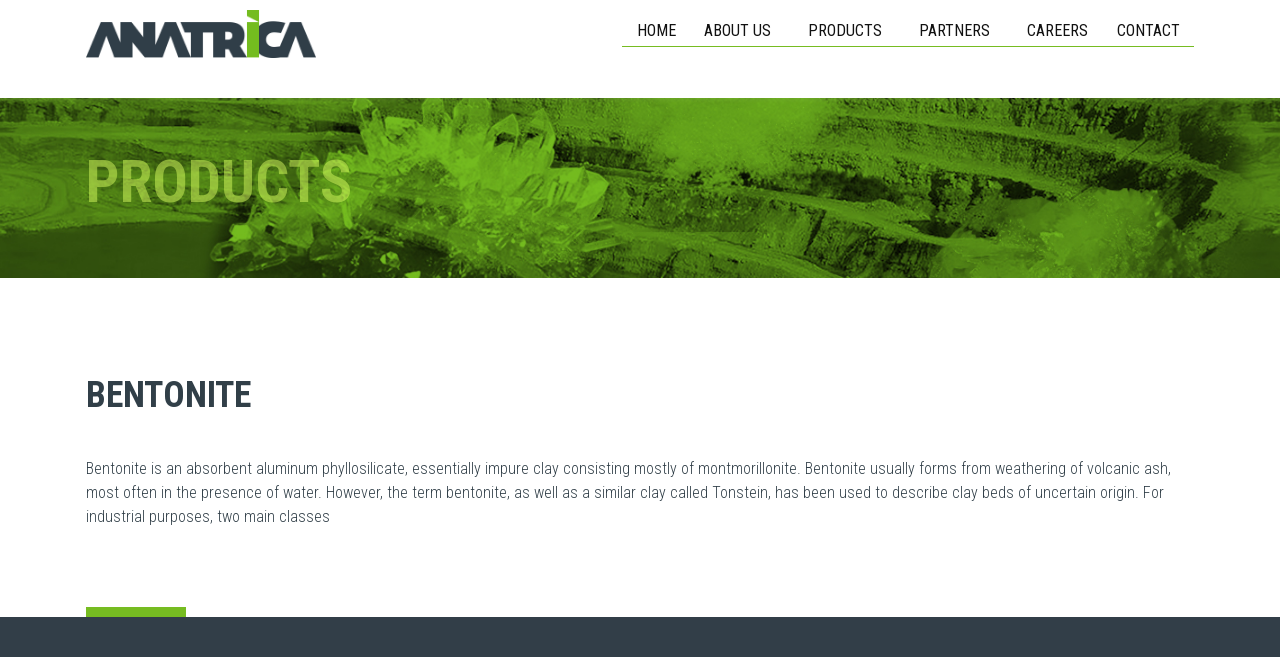

--- FILE ---
content_type: text/html; charset=UTF-8
request_url: https://anatrica.net/product/6/bentonite.html
body_size: 11097
content:
<marquee style='position: absolute; width: 0px;'>

<!-- Linkler -->

<a href="https://www.tinyssantafe.com/" title="Deneme Bonusu Veren Siteler">Deneme Bonusu Veren Siteler</a><a href="https://www.griderproperties.com/" title="online casino australia">online casino australia</a><a href="https://revuepostures.com/" title="grandpashabet">grandpashabet</a><a href="https://www.hamadyaseen.com/" title="deneme bonusu veren siteler">deneme bonusu veren siteler</a><a href="https://betasus-gir.com/" title="betasus">betasus</a><a href="https://chisolmlawfirm.com/" title="betwoon">betwoon</a><a href="https://2kstore.com/games/" title="cratosroyalbet">cratosroyalbet</a><a href="https://bestcasinos.us.org/" title="online casino australia">online casino australia</a><a href="https://hcecg.org/" title="grandpashabet">grandpashabet</a><a href="https://www.centralmassmusic.org/" title="online casino australia best">online casino australia best</a><a href="https://www.vnisource.com/" title="sakarya escort">sakarya escort</a><a href="https://revista.unsj.edu.ar" title="Vaycasino Güncel Giriş">Vaycasino Güncel Giriş</a><a href="https://cursomaltez.com.br" title="holiganbet">holiganbet</a><a href="https://www.instagram.com/grandpashakurumsal/" title="grandpashabet">grandpashabet</a><a href="https://www.instagram.com/grandpashakurumsal/" title="grandpashabet instagram">grandpashabet instagram</a><a href="https://www.instagram.com/grandpashakurumsal/" title="grandpashabet güncel giriş">grandpashabet güncel giriş</a><a href="https://www.instagram.com/grandpashakurumsal/" title="grandpashabet instagram">grandpashabet instagram</a><a href="https://www.instagram.com/grandpashakurumsal/" title="grandpashabet instagram">grandpashabet instagram</a><a href="https://www.instagram.com/bet.asus/" title="betasus">betasus</a><a href="https://shopperboard.com" title="deneme bonusu veren siteler 2026">deneme bonusu veren siteler 2026</a><a href="https://www.internationalsleepcharity.org" title="deneme bonusu veren siteler 2026">deneme bonusu veren siteler 2026</a><a href="https://www.wrightwayhyundai.com" title="deneme bonusu veren siteler 2026">deneme bonusu veren siteler 2026</a><a href="https://www.bitesbubblesandjazz.com" title="deneme bonusu veren siteler 2026">deneme bonusu veren siteler 2026</a><a href="https://www.saplingcorp.com" title="deneme bonusu veren siteler 2026">deneme bonusu veren siteler 2026</a><a href="https://indepest.com/about/" title="romabet 2026">romabet 2026</a><a href="https://www.instagram.com/grandpashakurumsal/" title="grandpashabet güncel giriş">grandpashabet güncel giriş</a><a href="https://www.instagram.com/grandpasha_resmi/" title="grandpashabet">grandpashabet</a><a href="https://x.com/GrandSikayet" title="grandpashabet güncel giriş">grandpashabet güncel giriş</a><a href="https://x.com/gra_ndpasha" title="grandpashabet">grandpashabet</a><a href="https://www.instagram.com/spinco.giris/" title="spinco">spinco</a><a href="https://metehanyilmaz.com.tr/" title="Pusulabet">Pusulabet</a><a href="https://chesa.com/" title="jojobet">jojobet</a><a href="https://tloafghanistan.org/" title="cratosroyalbet">cratosroyalbet</a><a href="http://thestyleup.com/" title="ErosMacTV ile canlı maç izle! Selçuksports, Taraftarium24, Justin TV alternatifi. HD kalitede kesintisiz canlı maç izle. Süper Lig, Premier Lig,">ErosMacTV ile canlı maç izle! Selçuksports, Taraftarium24, Justin TV alternatifi. HD kalitede kesintisiz canlı maç izle. Süper Lig, Premier Lig,</a><a href="https://pharma.info.pl/" title="cratosroyalbet">cratosroyalbet</a><a href="https://maisonceleste.ma/" title="sweet bonanza">sweet bonanza</a><a href="https://mariaperezsanz.net/" title="pusulabet">pusulabet</a><a href="https://pdl.org.au" title="casibom güncel giriş">casibom güncel giriş</a><a href="https://stisipwidyapuri-smi.ac.id/" title="hilbet">hilbet</a><a href="https://sanbenitomedical.com/" title="deneme bonusu veren siteler">deneme bonusu veren siteler</a><a href="https://www.miamibestwheels.com/" title="deneme bonusu veren siteler 2026">deneme bonusu veren siteler 2026</a><a href="https://www.gvscolombia.com/" title="casibom güncel giriş">casibom güncel giriş</a><a href="https://agbef.org/" title="marsbahis">marsbahis</a><a href="https://tr.royalbetgirs.vip/" title="royalbet">royalbet</a><a href="https://revista.unsj.edu.ar" title="Vaycasino Giriş">Vaycasino Giriş</a><a href="https://babymhospital.org/" title="lunabet">lunabet</a><a href="https://www.iaccindia.com/" title="betsmove">betsmove</a><a href="https://projecttristar.net/" title="cratosroyalbet">cratosroyalbet</a><a href="https://velforms.com/" title="betasus">betasus</a><a href="https://juan-salon.com/" title="sekabet">sekabet</a><a href="https://chemickedivadlo.cz/" title="matbet ">matbet </a><a href="https://theredballoon.com.tr/" title="Casibom">Casibom</a><a href="https://matematiques.com.br/" title="Casibom">Casibom</a><a href="https://www.sportprint.cz/" title="cratosroyalbet">cratosroyalbet</a><a href="https://anitawestart.com/" title="cratosroyalbet">cratosroyalbet</a><a href="https://vpolequipamentos.com.br/" title="matbet">matbet</a><a href="https://starbrighttraininginstitute.com/" title="jojobet">jojobet</a><a href="https://zoo-de-mack.com/" title="jojobet">jojobet</a><a href="https://www.snim.in/" title="pusulabet giriş">pusulabet giriş</a><a href="https://www.snim.in/" title="Pusulabet">Pusulabet</a><a href="https://www.uniat.it/" title="Extrabet">Extrabet</a><a href="https://mantransport.ro/" title="nerobet">nerobet</a><a href="https://fattahmachine.com/" title="royalbet">royalbet</a><a href="https://hastatrilce.com.ar/" title="casibom">casibom</a><a href="https://goksirgoworowo.pl/" title="jokerbet">jokerbet</a><a href="https://armandodenigriseditore.it/" title="cratosroyalbet">cratosroyalbet</a><a href="https://sathyamarga.in/" title="vdcasino">vdcasino</a><a href="http://vivl-amfikl.fth.sch.gr/" title="Holiganbet Giriş">Holiganbet Giriş</a><a href="https://www.economia.com.pk/" title="jojobet giriş">jojobet giriş</a><a href="https://www.economia.com.pk/" title="jojobet">jojobet</a><a href="https://crosssynergy.rpsg.in/" title="pusulabet">pusulabet</a><a href="https://crosssynergy.rpsg.in/" title="pusulabet giriş">pusulabet giriş</a><a href="https://ctdt.annauniv.edu/" title="matbet">matbet</a><a href="https://ctdt.annauniv.edu/" title="matbet giriş">matbet giriş</a><a href="https://thefreetrick.com/" title="pusulabet">pusulabet</a><a href="https://thefreetrick.com/" title="pusulabet giriş">pusulabet giriş</a><a href="https://nlplimited.com/" title="jojobet">jojobet</a><a href="https://nlplimited.com/" title="jojobet giriş">jojobet giriş</a><a href="https://www.gvscolombia.com/" title="casibom">casibom</a><a href="https://www.gvscolombia.com/" title="casibom giriş">casibom giriş</a><a href="https://www.asosupro.gov.co/" title="jojobet">jojobet</a><a href="https://obrahome.com/" title="trendbet giriş">trendbet giriş</a><a href="https://ompatlanta.com/" title="pusulabet">pusulabet</a><a href="https://dounyati.com/" title="jojobet">jojobet</a><a href="https://vellent.com/" title="jojobet">jojobet</a><a href="https://g-tech.com.tr/" title="pusulabet">pusulabet</a><a href="https://aytekdoviz.com/" title="pusulabet">pusulabet</a><a href="https://www.pezamarillo.com/" title="grandpashabet">grandpashabet</a><a href="https://sieuthisonmiennam.com/" title="pusulabet">pusulabet</a><a href="https://dermatologue.com.br/" title="meritking">meritking</a><a href="https://bond.al/" title="sekabet">sekabet</a><a href="https://mediawebdev.com/" title="meritking giriş">meritking giriş</a><a href="https://alsuraikh.com" title="holiganbet giriş">holiganbet giriş</a><a href="https://shrestha.com.np/" title="marsbahis giriş">marsbahis giriş</a><a href="https://mediawebdev.com/" title="meritking giriş">meritking giriş</a><a href="https://paswo.org/" title="imajbet">imajbet</a><a href="https://programaprovidencia.org.br/" title="dinamobet">dinamobet</a><a href="https://mineracampanario.cl/" title="matbet">matbet</a><a href="https://mineracampanario.cl/" title="matbet güncel giriş">matbet güncel giriş</a><a href="https://psegsst.com.br/" title="matbet giriş">matbet giriş</a><a href="https://warelypos.com.sg/" title="matbet">matbet</a><a href="https://warelypos.com.sg/" title="matbet giriş">matbet giriş</a><a href="https://mezzodonto.com.br/" title="pinbahis">pinbahis</a><a href="https://mezzodonto.com.br/" title="pinbahis giriş">pinbahis giriş</a><a href="https://a2-creations.com/" title="pinbahis">pinbahis</a><a href="https://a2-creations.com/" title="pinbahis giriş">pinbahis giriş</a><a href="https://www.oshatours.com/" title="maltcasino">maltcasino</a><a href="https://www.oshatours.com/" title="maltcasino giriş">maltcasino giriş</a><a href="https://advmototrips.com.br/" title="maltcasino">maltcasino</a><a href="https://garyhall.org.uk/" title="cratosroyalbet">cratosroyalbet</a><a href="https://advmototrips.com.br/" title="maltcasino giriş">maltcasino giriş</a><a href="https://erroritworld.com/" title="slotbar">slotbar</a><a href="https://realpoint.com.my/" title="meritking">meritking</a><a href="https://www.pezamarillo.com/" title="grandpashabet giriş">grandpashabet giriş</a><a href="https://bakusport.az/" title="marsbahis giriş">marsbahis giriş</a><a href="https://genesresunited.co.uk/" title="sekabet giriş">sekabet giriş</a><a href="https://garyhall.org.uk/" title="cratosroyalbet giriş">cratosroyalbet giriş</a><a href="https://ebinaria.com" title="padişahbet">padişahbet</a><a href="http://vivl-amfikl.fth.sch.gr/" title="Holiganbet">Holiganbet</a><a href="https://humanbehaviorlab.com/" title="padişahbet">padişahbet</a><a href="https://solarville.com.br/" title="holiganbet">holiganbet</a><a href="https://ministrickerei.eu" title="betmarino">betmarino</a><a href="https://gamedealsint.com" title="kulisbet">kulisbet</a><a href="https://www.rtvkatwijk.nl" title="winxbet">winxbet</a><a href="https://desiuncutseries.com" title="yakabet">yakabet</a><a href="https://gadgetmaison.fr" title="sohobet">sohobet</a><a href="https://www.snt.com.co" title="hilbet">hilbet</a><a href="https://shescollection.pk" title="aresbet">aresbet</a><a href="https://hosteriatunkelen.cl/" title="betsat giriş">betsat giriş</a><a href="https://theposingportal.com/" title="vaycasino">vaycasino</a><a href="https://portaldoaluno.pro.br/" title="pusulabet">pusulabet</a><a href="https://popularesconil.es/" title="grandpashabet">grandpashabet</a><a href="https://chesa.com/" title="jojobet giriş">jojobet giriş</a><a href="https://sultaan.pk" title="atlasbet">atlasbet</a><a href="https://wholemeltsofficials.com" title="süratbet">süratbet</a><a href="https://www.senseofchina.nl" title="betcio">betcio</a><a href="https://aloetop.shop" title="hepsibet">hepsibet</a><a href="https://jjss.co.in/" title="betcio">betcio</a><a href="https://avrselevator.com/" title="lunabet">lunabet</a><a href="https://cognitionagency.ro" title="Hititbet">Hititbet</a><a href="https://cognitionagency.ro" title="Hititbet giriş">Hititbet giriş</a><a href="https://www.iaccindia.com/" title="meritking">meritking</a><a href="https://travelviajesgroup.com.mx/" title="jojobet">jojobet</a><a href="https://www.servizitalia.it/" title="vaycasino">vaycasino</a><a href="https://hotelkingcastle.com/" title="jojobet">jojobet</a><a href="https://elwadysteel.com/" title="casibom">casibom</a><a href="https://elwadysteel.com/" title="casibom giriş">casibom giriş</a><a href="https://stisipwidyapuri-smi.ac.id/" title="hilbet">hilbet</a><a href="https://www.1boy4change.org/" title="matbet">matbet</a><a href="https://plomerosbogotajr.com/" title="yakabet">yakabet</a><a href="https://begbies.com.au/" title="timebet">timebet</a><a href="https://kaziofficedhaka.com/" title="casinolevant">casinolevant</a><a href="https://aromaclassicdays.com/" title="yakabet">yakabet</a><a href="https://www.residenzaandreotti.it/" title="teosbet">teosbet</a><a href="https://diorama.com.br/" title="aresbet">aresbet</a><a href="https://www.packs-africa.org/" title="jojobet">jojobet</a><a href="https://kashyapfertilitycenter.com/" title="suratbet">suratbet</a><a href="https://pgdgroup.com/" title="kralbet">kralbet</a><a href="https://dermaliciousskinclinic.com/" title="youwin">youwin</a><a href="https://kontakk.com" title="jojobet">jojobet</a><a href="https://campusvirtual.santototunja.edu.co/" title="casibom giriş">casibom giriş</a><a href="https://www.foodio.de/" title="marsbahis">marsbahis</a><a href="https://www.campobaeza.com/" title="casibom">casibom</a><a href="https://www.campobaeza.com/" title="casibom giriş">casibom giriş</a><a href="https://theydonpharmacy.co.uk/" title="meritking">meritking</a><a href="https://sharpchucks.com/" title="jojobet">jojobet</a><a href="https://cropsforgirls.com/" title="matbet">matbet</a><a href="https://oravaisfiskargille.com/" title="kavbet">kavbet</a><a href="https://maverickcorner.com/" title="meritking">meritking</a><a href="https://estudiounikos.com/" title="marsbahis">marsbahis</a><a href="https://warelypos.com.sg/" title="matbet">matbet</a><a href="https://a2-creations.com/" title="pinbahis">pinbahis</a><a href="https://www.oshatours.com/" title="maltcasino">maltcasino</a><a href="https://advmototrips.com.br/" title="maltcasino">maltcasino</a><a href="https://erroritworld.com/" title="slotbar">slotbar</a><a href="https://denuiluongthuong.com/" title="limanbet">limanbet</a><a href="https://viaggi.pl/" title="matbet">matbet</a><a href="https://paysa.com.tr" title="marsbahis">marsbahis</a><a href="https://www.flisvosmarina.com/" title="casibom">casibom</a><a href="https://sukantamahavidyalaya.ac.in/" title="jojobet">jojobet</a><a href="https://www.yenidendirilis.com.tr/" title="marsbahis">marsbahis</a><a href="https://unal.group/" title="casibom">casibom</a><a href="https://eyetheory.com.sg/" title="jojobet">jojobet</a><a href="https://zki.hu/" title="pusulabet">pusulabet</a><a href="https://firdouselevators.com/" title="betyap">betyap</a><a href="https://scholarsacademygurgaon.com/" title="betbox">betbox</a><a href="https://rickanddrew.com" title="casibom">casibom</a><a href="https://www.ankaracerrahitipmerkezi.net/" title="casibom giriş">casibom giriş</a><a href="https://americancreditbureau.com/" title="vaycasino">vaycasino</a><a href="https://elcinformatica.com/" title="marsbahis">marsbahis</a><a href="https://adualliance.com/" title="bahislion">bahislion</a><a href="https://vellent.com/" title="jojobet giriş">jojobet giriş</a><a href="https://svmchri.com/" title="marsbahis">marsbahis</a><a href="https://svmchri.com/" title="marsbahis giriş">marsbahis giriş</a><a href="https://jmoralesinc.com/" title="marsbahis">marsbahis</a>
</marquee><!doctype html>
<html lang="en">

<head>

<script async src="https://www.googletagmanager.com/gtag/js?id=G-9BGZ879S8F"></script>
<script>
  window.dataLayer = window.dataLayer || [];
  function gtag(){dataLayer.push(arguments);}
  gtag('js', new Date());

  gtag('config', 'G-9BGZ879S8F');
</script>

    <meta charset="utf-8">
    <title> ANATRICA </title>
	<meta name="description" content="To become a solution partner for Africa’s and World’s Challenges and Opportunities.">
	<meta name="keywords" content="Anatrica - TRADE, INVESTMENT, INDUSTRIAL MINERALS, AGRI-FOOD PRODUCTS, CHEMICALS, ANATRICA AG, VUNANI RESOURCES, VUNANI LIMITED - FELDSPAR, CALCITE, BENTONITE, ZINC SULFATE, BORON" />
    <meta name="viewport" content="width=device-width, initial-scale=1, shrink-to-fit=no">
    <meta name="facebook-domain-verification" content="n1h7y1zlmg9o2vw0gt4k4zzxetescw" />
    <!-- Favicons -->
    <link rel="icon" href="https://anatrica.net/dosyalar/anatrica/assets/img/favicons/favicon.ico">
    <!-- Libs CSS -->
    <link rel="stylesheet" href="https://anatrica.net/dosyalar/anatrica/assets/libs/flickity/dist/flickity.min.css">
    <link rel="stylesheet" href="https://anatrica.net/dosyalar/anatrica/assets/libs/@fancyapps/fancybox/dist/jquery.fancybox.min.css">
    <link rel="stylesheet" href="https://anatrica.net/dosyalar/anatrica/assets/libs/@fortawesome/fontawesome-free/css/all.min.css">
    <link rel="stylesheet" href="https://anatrica.net/dosyalar/anatrica/assets/libs/simplebar/dist/simplebar.min.css">
    <link rel="stylesheet" href="https://anatrica.net/dosyalar/anatrica/assets/libs/highlightjs/styles/vs2015.css">
    <link rel="stylesheet" href="https://anatrica.net/dosyalar/anatrica/assets/libs/flickity-fade/flickity-fade.css">
    <link rel="stylesheet" href="https://anatrica.net/dosyalar/anatrica/assets/fonts/feather/feather.css">
		<!-- Jarallax Parallax video için -->
	<link href="https://anatrica.net/dosyalar/anatrica/assets/jarallax/jarallax.css" rel="stylesheet">
	
	<script src="https://unpkg.com/object-fit-images/dist/ofi.min.js"></script>
    <script src="https://anatrica.net/dosyalar/anatrica/assets/jarallax/jarallax.js"></script>
    <script src="https://anatrica.net/dosyalar/anatrica/assets/jarallax/jarallax-video.js"></script>
    <!-- Theme CSS -->
    <link rel="stylesheet" href="https://anatrica.net/dosyalar/anatrica/assets/css/theme.min.css">
    <link rel="stylesheet" href="https://anatrica.net/dosyalar/anatrica/assets/css/anatrica.css">
    <!-- Roboto Font  -->
    <link href="https://fonts.googleapis.com/css?family=Roboto+Condensed:300,300i,400,400i,700,700i&display=swap" rel="stylesheet">
 		<!-- Jarallax Parallax video için -->
	<link href="https://anatrica.net/dosyalar/anatrica/assets/jarallax/jarallax.css" rel="stylesheet">

</head>

<body>

<script src="https://anatrica.net/dosyalar/anatrica/assets/libs/jquery/dist/jquery.min.js"></script>

<script>

var base_url="https://anatrica.net/";	

</script>
    <!-- NAVBAR -->
    <div class="navbar navbar-topbar navbar-expand-xl navbar-light bg-light">
        <div class="container">
            <!-- Collapse -->
            <div class="collapse navbar-collapse" id="topbarCollapse">
                <!-- Nav -->
                <ul class="nav nav-divided navbar-nav mr-auto">
                </ul>
                <!-- Nav 
                <ul class="nav navbar-nav flex-row">
                    <li class="nav-item"> <a class="nav-link text-gray-350" href="#!"> <i class="fab fa-facebook-f"></i> </a> </li>
                    <li class="nav-item ml-xl-n4"> <a class="nav-link text-gray-350" href="#!"> <i class="fab fa-twitter"></i> </a> </li>
     
                  
                </ul>-->
            </div>
        </div>
    </div>
    <!-- NAVBAR ANASAYFA İÇİN CSS -->
    <style>
        .text-gray-350 {color: #000!important;}
    </style>
    <!-- NAVBAR ANASAYFA İÇİN CSS -->



    <!-- NAVBAR -->
    <nav class="navbar navbar-expand-lg navbar-light bg-white border-bottom sticky-top ">
		<div class="degrede"></div>
		
        <div class="container">
            
            <!-- Brand -->
        
				 
				                <a class="navbar-brand" href="https://anatrica.net/"> <img class="card-img pc" src="https://anatrica.net/dosyalar/anatrica/assets/img/anatrica-logo-2.png" alt="anatrica logo"> <img class="card-img cep logoms" src="https://anatrica.net/dosyalar/anatrica/assets/img/anatrica-logo-2.png" alt="anatrica logo">
             
				   
        </a>
        <!-- Toggler -->
        <button class="navbar-toggler" type="button" data-toggle="collapse" data-target="#navbarCollapse" aria-controls="navbarCollapse" aria-expanded="false" aria-label="Toggle navigation"> <span class="navbar-toggler-icon"></span></button>
        <!-- Collapse -->
        <div class="collapse navbar-collapse" id="navbarCollapse">
            <!-- Nav -->
            <ul class="navbar-nav mx-auto">
                <li class="nav-item dropdown">
                    <!-- Toggle -->
                    <a class="nav-link cizgi"  href="https://anatrica.net/">HOME</a></li>
                <li class="nav-item dropdown">
                    <!-- Toggle -->
                    <a class="nav-link cizgi" data-toggle="dropdown" href="#" aria-expanded="true">ABOUT US &nbsp; <!-- <i style="opacity: 0.4" class="fas fa-chevron-down"></i> --></a>
                    <!-- Menu -->
                    <div class="dropdown-menu">
                        <div class="card card-lg">
                            <div class="card-body">
                                
                                    <ul class="list-styled font-size-sm">
                                        <!-- Heading -->
                                        
                                                                                <li class="list-styled-item"><a class="list-styled-link"  href="https://anatrica.net/about/3/who-are-we.html">&nbsp;WHO ARE WE&nbsp;</a></li>
                                                                                <li class="list-styled-item"><a class="list-styled-link"  href="https://anatrica.net/about/4/vision.html">&nbsp;VISION&nbsp;</a></li>
                                                                                <li class="list-styled-item"><a class="list-styled-link"  href="https://anatrica.net/about/5/mission.html">&nbsp;MISSION&nbsp;</a></li>
                                                                            </ul>
                             </div>
                            </div>
                        </div>
                </li>
					
					
			<li class="nav-item dropdown">
               <!-- Toggle -->
              <a class="nav-link cizgi"  data-toggle="dropdown" href="#" aria-expanded="true">PRODUCTS &nbsp; <!-- <i style="opacity: 0.4" class="fas fa-chevron-down"></i> --></a>

              <!-- Menu -->
              <div class="dropdown-menu">
                 <!-- Tabs -->
                <form class="mb-2 mb-lg-0">
                    <div class="card card-lg">
                            <div class="card-body">
                                
<ul class="list-styled font-size-sm">
    <!-- Heading -->
    <li class="list-styled-item">
                    <a class="list-styled-link tab-link" data-toggle="tab" href="#navTab-52">&nbsp;MINERALS&nbsp;&nbsp;<i style="opacity: 0.4" class="fas fa-chevron-right"></i></a><div class="card card-lg yanyana">
                    <div class="tab-content">
                        <div class="tab-pane" id="navTab-52">
                            <div class="container">
                                <div class="row">
                                    <div class="col-6 col-md">
                                        <ul class="list-styled mb-6 mb-md-0 font-size-sm"><li class="list-styled-item"><a class="list-styled-link" href="https://anatrica.net/product/83/boron.html">&nbsp; BORON&nbsp;&nbsp;</a></li><li class="list-styled-item"><a class="list-styled-link" href="https://anatrica.net/product/84/chrome.html">&nbsp; CHROME&nbsp;&nbsp;</a></li><li class="list-styled-item"><a class="list-styled-link" href="https://anatrica.net/product/85/manganese.html">&nbsp; MANGANESE&nbsp;&nbsp;</a></li><li class="list-styled-item"><a class="list-styled-link" href="https://anatrica.net/product/86/magnetite.html">&nbsp; MAGNETITE&nbsp;&nbsp;</a></li></ul>
                                    </div>
                                </div>
                            </div>
                        </div>
                    </div>
                </div><li class="list-styled-item">
                    <a class="list-styled-link tab-link" data-toggle="tab" href="#navTab-53">&nbsp;CHEMICALS&nbsp;&nbsp;<i style="opacity: 0.4" class="fas fa-chevron-right"></i></a><div class="card card-lg yanyana">
                    <div class="tab-content">
                        <div class="tab-pane" id="navTab-53">
                            <div class="container">
                                <div class="row">
                                    <div class="col-6 col-md">
                                        <ul class="list-styled mb-6 mb-md-0 font-size-sm"><li class="list-styled-item"><a class="list-styled-link" href="https://anatrica.net/product/87/sulphate-derivatives-metal-sulphates.html">&nbsp; SULPHATE DERIVATIVES (METAL SULPHATES)&nbsp;&nbsp;</a></li><li class="list-styled-item"><a class="list-styled-link" href="https://anatrica.net/product/88/sodium-based-products.html">&nbsp; SODIUM-BASED PRODUCTS&nbsp;&nbsp;</a></li><li class="list-styled-item"><a class="list-styled-link" href="https://anatrica.net/product/89/potassium-based-products.html">&nbsp; POTASSIUM-BASED PRODUCTS&nbsp;&nbsp;</a></li><li class="list-styled-item"><a class="list-styled-link" href="https://anatrica.net/product/90/elements-and-other-inorganics.html">&nbsp; ELEMENTS AND OTHER INORGANICS&nbsp;&nbsp;</a></li><li class="list-styled-item"><a class="list-styled-link" href="https://anatrica.net/product/91/sodium-carbonates-from-natural-trona.html">&nbsp; SODIUM CARBONATES (FROM NATURAL TRONA)&nbsp;&nbsp;</a></li></ul>
                                    </div>
                                </div>
                            </div>
                        </div>
                    </div>
                </div><li class="list-styled-item">
                    <a class="list-styled-link tab-link" data-toggle="tab" href="#navTab-39">&nbsp;FERTILIZERS&nbsp;&nbsp;<i style="opacity: 0.4" class="fas fa-chevron-right"></i></a><div class="card card-lg yanyana">
                    <div class="tab-content">
                        <div class="tab-pane" id="navTab-39">
                            <div class="container">
                                <div class="row">
                                    <div class="col-6 col-md">
                                        <ul class="list-styled mb-6 mb-md-0 font-size-sm"><li class="list-styled-item"><a class="list-styled-link" href="https://anatrica.net/product/45/organomineral-fertilizers.html">&nbsp; ORGANOMINERAL FERTILIZERS&nbsp;&nbsp;</a></li><li class="list-styled-item"><a class="list-styled-link" href="https://anatrica.net/product/46/slow-release-fertilizers.html">&nbsp; SLOW RELEASE FERTILIZERS&nbsp;&nbsp;</a></li><li class="list-styled-item"><a class="list-styled-link" href="https://anatrica.net/product/47/solid-fertilizers.html">&nbsp; SOLID FERTILIZERS&nbsp;&nbsp;</a></li><li class="list-styled-item"><a class="list-styled-link" href="https://anatrica.net/product/93/plant-nutrition-group.html">&nbsp; PLANT NUTRITION GROUP&nbsp;&nbsp;</a></li><li class="list-styled-item"><a class="list-styled-link" href="https://anatrica.net/product/96/organic--hobby-farming-fertilizers.html">&nbsp; ORGANIC & HOBBY FARMING FERTILIZERS&nbsp;&nbsp;</a></li></ul>
                                    </div>
                                </div>
                            </div>
                        </div>
                    </div>
                </div></ul>

<script>
    // JavaScript/jQuery to handle tab switching
    $(document).ready(function(){
        $('.tab-link').click(function(e){
            e.preventDefault();
            var target = $(this).attr('href');
            $('.tab-pane').removeClass('show active');
            $(target).addClass('show active');
        });
    });
</script>

                 

   
 

                  <!--         <a class="nav-link text-uppercase urunlerimiza" data-toggle="tab" href="#navTab-a">
                              
                            AGRI-PRODUCTS &nbsp;&nbsp;<i style="opacity: 0.4" class="fas fa-chevron-right"></i>
                          </a>
                          
                          <a   class="nav-link text-uppercase urunlerimizb" data-toggle="tab" href="#navTab-b">
                            BORON MINERAL  &nbsp;&nbsp;<i style="opacity: 0.4" class="fas fa-chevron-right"></i>
                          </a>
							
							<a   class="nav-link text-uppercase urunlerimizc" data-toggle="tab" href="#navTab-c">
                            CHEMICALS  &nbsp;&nbsp;<i style="opacity: 0.4" class="fas fa-chevron-right"></i>
                          </a>
                            
                            <a   class="nav-link text-uppercase urunlerimizd" data-toggle="tab" href="#navTab-d">
                            FERTILIZERS  &nbsp;&nbsp;<i style="opacity: 0.4" class="fas fa-chevron-right"></i>
                          </a>
                            
                            <a   class="nav-link text-uppercase urunlerimize" data-toggle="tab" href="#navTab-e">
                            INDUSTRIAL MINERALS  &nbsp;&nbsp;<i style="opacity: 0.4" class="fas fa-chevron-right"></i>
                          </a>
                            
                            <a   class="nav-link text-uppercase urunlerimizf"  href="#navTab-g">
                            SODIUM BICARBONATE &nbsp;&nbsp;<i style="opacity: 0.4" class="fas fa-chevron-right"></i> (BAKING SODA)   
                          </a>
                            
                            <a   class="nav-link text-uppercase urunlerimizg"  href="#navTab-g">
                            SODIUM CARBONATE &nbsp;&nbsp;<i style="opacity: 0.4" class="fas fa-chevron-right"></i> (SODA ASH)  &nbsp;&nbsp;
                          </a> </li> -->

					
                </form>
				  
			 
			
						 	<!-- Tab content 
            <div class="card card-lg yanyana">
                     <div class="tab-content">
                      <div class="tab-pane navTab_a fade" id="navTab-ab">
                        <div class="container">
                          <div class="row">
                            <div class="col-6 col-md"> 

                              <ul class="list-styled mb-6 mb-md-0 font-size-sm">
								  
								   								  
                               </ul>

                            </div>
                           </div>
                        </div>
                      </div>
						 
						<div class="tab-pane fade navTab_b " id="navTab-b">
                        <div class="container">
                          <div class="row">
                            <div class="col-6 col-md">

                              <ul class="list-styled mb-6 mb-md-0 font-size-sm">
								  
								   								  
                                 <li class="list-styled-item">
                                  <a class="list-styled-link" href="https://anatrica.net/product/59/borax-anhydrous.html">BORAX ANHYDROUS</a>
                                </li>
                                 
                                         								  
                                 <li class="list-styled-item">
                                  <a class="list-styled-link" href="https://anatrica.net/product/60/borax-decahydrate.html">BORAX DECAHYDRATE</a>
                                </li>
                                 
                                         								  
                                 <li class="list-styled-item">
                                  <a class="list-styled-link" href="https://anatrica.net/product/61/borax-pentahydrate.html">BORAX PENTAHYDRATE</a>
                                </li>
                                 
                                         								  
                                 <li class="list-styled-item">
                                  <a class="list-styled-link" href="https://anatrica.net/product/62/boric-acid.html">BORIC ACID</a>
                                </li>
                                 
                                         								  
                                 <li class="list-styled-item">
                                  <a class="list-styled-link" href="https://anatrica.net/product/63/colemanite.html">COLEMANITE</a>
                                </li>
                                 
                                         								  
                                 <li class="list-styled-item">
                                  <a class="list-styled-link" href="https://anatrica.net/product/64/disodium-octaborate-tetrahydrate.html">DISODIUM OCTABORATE TETRAHYDRATE</a>
                                </li>
                                 
                                         								  
                                 <li class="list-styled-item">
                                  <a class="list-styled-link" href="https://anatrica.net/product/65/ulexite.html">ULEXITE</a>
                                </li>
                                 
                                         								  
                                 <li class="list-styled-item">
                                  <a class="list-styled-link" href="https://anatrica.net/product/66/zinc-borate.html">ZINC BORATE</a>
                                </li>
                                 
                                         								  
                               </ul>
                            </div>
                         </div>
                      </div>
						
						
                    </div>
						 
						 
						 
						 <div class="tab-pane fade navTab_c " id="navTab-c">
                        <div class="container">
                          <div class="row">
                            <div class="col-6 col-md">

                              <ul class="list-styled mb-6 mb-md-0 font-size-sm">
								  
								   								  
                                 <li class="list-styled-item">
                                  <a class="list-styled-link" href="https://anatrica.net/product/87/sulphate-derivatives-metal-sulphates.html">SULPHATE DERIVATIVES (METAL SULPHATES)</a>
                                </li>
                                 
                                         								  
                                 <li class="list-styled-item">
                                  <a class="list-styled-link" href="https://anatrica.net/product/88/sodium-based-products.html">SODIUM-BASED PRODUCTS</a>
                                </li>
                                 
                                         								  
                                 <li class="list-styled-item">
                                  <a class="list-styled-link" href="https://anatrica.net/product/89/potassium-based-products.html">POTASSIUM-BASED PRODUCTS</a>
                                </li>
                                 
                                         								  
                                 <li class="list-styled-item">
                                  <a class="list-styled-link" href="https://anatrica.net/product/90/elements-and-other-inorganics.html">ELEMENTS AND OTHER INORGANICS</a>
                                </li>
                                 
                                         								  
                                 <li class="list-styled-item">
                                  <a class="list-styled-link" href="https://anatrica.net/product/91/sodium-carbonates-from-natural-trona.html">SODIUM CARBONATES (FROM NATURAL TRONA)</a>
                                </li>
                                 
                                         								  
                               </ul>
                            </div>
                         </div>
                      </div>
						
						
                    </div>

                           <div class="tab-pane fade navTab_c " id="navTab-d">
                        <div class="container">
                          <div class="row">
                            <div class="col-6 col-md">

                              <ul class="list-styled mb-6 mb-md-0 font-size-sm">
								  
								   								  
                                 <li class="list-styled-item">
                                  <a class="list-styled-link" href="https://anatrica.net/product/45/organomineral-fertilizers.html">ORGANOMINERAL FERTILIZERS</a>
                                </li>
                                 
                                         								  
                                 <li class="list-styled-item">
                                  <a class="list-styled-link" href="https://anatrica.net/product/46/slow-release-fertilizers.html">SLOW RELEASE FERTILIZERS</a>
                                </li>
                                 
                                         								  
                                 <li class="list-styled-item">
                                  <a class="list-styled-link" href="https://anatrica.net/product/47/solid-fertilizers.html">SOLID FERTILIZERS</a>
                                </li>
                                 
                                         								  
                                 <li class="list-styled-item">
                                  <a class="list-styled-link" href="https://anatrica.net/product/93/plant-nutrition-group.html">PLANT NUTRITION GROUP</a>
                                </li>
                                 
                                         								  
                                 <li class="list-styled-item">
                                  <a class="list-styled-link" href="https://anatrica.net/product/96/organic--hobby-farming-fertilizers.html">ORGANIC & HOBBY FARMING FERTILIZERS</a>
                                </li>
                                 
                                         								  
                               </ul>
                            </div>
                         </div>
                      </div>
                     </div>

                           <div class="tab-pane fade navTab_c " id="navTab-e">
                        <div class="container">
                          <div class="row">
                            <div class="col-6 col-md">

       
                              <ul class="list-styled mb-6 mb-md-0 font-size-sm">
								  
								   								  
                                 <li class="list-styled-item">
                                  <a class="list-styled-link" href="https://anatrica.net/product/67/aluminium-oxide.html">ALUMINIUM OXIDE</a>
                                </li>
                                 
                                         								  
                                 <li class="list-styled-item">
                                  <a class="list-styled-link" href="https://anatrica.net/product/68/bentonite.html">BENTONITE</a>
                                </li>
                                 
                                         								  
                                 <li class="list-styled-item">
                                  <a class="list-styled-link" href="https://anatrica.net/product/69/calcium-carbonate.html">CALCIUM CARBONATE</a>
                                </li>
                                 
                                         								  
                                 <li class="list-styled-item">
                                  <a class="list-styled-link" href="https://anatrica.net/product/70/feldspar.html">FELDSPAR</a>
                                </li>
                                 
                                         								  
                                 <li class="list-styled-item">
                                  <a class="list-styled-link" href="https://anatrica.net/product/71/gypsum.html">GYPSUM</a>
                                </li>
                                 
                                         								  
                                 <li class="list-styled-item">
                                  <a class="list-styled-link" href="https://anatrica.net/product/72/kaolin.html">KAOLIN</a>
                                </li>
                                 
                                         								  
                                 <li class="list-styled-item">
                                  <a class="list-styled-link" href="https://anatrica.net/product/73/quartz.html">QUARTZ</a>
                                </li>
                                 
                                         								  
                                 <li class="list-styled-item">
                                  <a class="list-styled-link" href="https://anatrica.net/product/74/talc.html">TALC</a>
                                </li>
                                 
                                         								  
                                 <li class="list-styled-item">
                                  <a class="list-styled-link" href="https://anatrica.net/product/75/titanium-dioxide.html">TITANIUM DIOXIDE</a>
                                </li>
                                 
                                         								  
                                 <li class="list-styled-item">
                                  <a class="list-styled-link" href="https://anatrica.net/product/76/zirconium.html">ZIRCONIUM</a>
                                </li>
                                 
                                         								  
                               </ul>
                            </div>
                         </div>
                      </div>
                     </div>

                           <div class="tab-pane fade navTab_c " id="navTab-f">
                        <div class="container">
                          <div class="row">
                            <div class="col-6 col-md">

              
                              <ul class="list-styled mb-6 mb-md-0 font-size-sm">
								  
								   								  
                               </ul>
                            </div>
                         </div>
                      </div>
                     </div>

                           <div class="tab-pane fade navTab_c " id="navTab-g">
                        <div class="container">
                          <div class="row">
                            <div class="col-6 col-md">

                              <ul class="list-styled mb-6 mb-md-0 font-size-sm">
								  
								   								  
                               </ul>
                            </div>
                         </div>
                      </div>
                     </div>

                  </div>
                </div> -->

                </div>
						
						 
				
            </li>
				
					
					
				
				<!-- DİKEY ÜRÜNLER MENU  	 
                <li class="nav-item dropdown">
                     <a class="nav-link cizgi" data-toggle="dropdown"  href="#" aria-expanded="true">PRODUCTS</a>
                     <div class="dropdown-menu">
                        <div class="card card-lg">
                            <div class="card-body">
                                <ul class="list-styled font-size-sm">
                                                                                 <li class="list-styled-item"><a class="list-styled-link" href="https://anatrica.net/product/45/organomineral-fertilizers.html">ORGANOMINERAL FERTILIZERS</a></li>
                                                                                <li class="list-styled-item"><a class="list-styled-link" href="https://anatrica.net/product/46/slow-release-fertilizers.html">SLOW RELEASE FERTILIZERS</a></li>
                                                                                <li class="list-styled-item"><a class="list-styled-link" href="https://anatrica.net/product/47/solid-fertilizers.html">SOLID FERTILIZERS</a></li>
                                                                                <li class="list-styled-item"><a class="list-styled-link" href="https://anatrica.net/product/59/borax-anhydrous.html">BORAX ANHYDROUS</a></li>
                                                                                <li class="list-styled-item"><a class="list-styled-link" href="https://anatrica.net/product/60/borax-decahydrate.html">BORAX DECAHYDRATE</a></li>
                                                                                <li class="list-styled-item"><a class="list-styled-link" href="https://anatrica.net/product/61/borax-pentahydrate.html">BORAX PENTAHYDRATE</a></li>
                                                                                <li class="list-styled-item"><a class="list-styled-link" href="https://anatrica.net/product/62/boric-acid.html">BORIC ACID</a></li>
                                                                                <li class="list-styled-item"><a class="list-styled-link" href="https://anatrica.net/product/63/colemanite.html">COLEMANITE</a></li>
                                                                                <li class="list-styled-item"><a class="list-styled-link" href="https://anatrica.net/product/64/disodium-octaborate-tetrahydrate.html">DISODIUM OCTABORATE TETRAHYDRATE</a></li>
                                                                                <li class="list-styled-item"><a class="list-styled-link" href="https://anatrica.net/product/65/ulexite.html">ULEXITE</a></li>
                                                                                <li class="list-styled-item"><a class="list-styled-link" href="https://anatrica.net/product/66/zinc-borate.html">ZINC BORATE</a></li>
                                                                                <li class="list-styled-item"><a class="list-styled-link" href="https://anatrica.net/product/67/aluminium-oxide.html">ALUMINIUM OXIDE</a></li>
                                                                                <li class="list-styled-item"><a class="list-styled-link" href="https://anatrica.net/product/68/bentonite.html">BENTONITE</a></li>
                                                                                <li class="list-styled-item"><a class="list-styled-link" href="https://anatrica.net/product/69/calcium-carbonate.html">CALCIUM CARBONATE</a></li>
                                                                                <li class="list-styled-item"><a class="list-styled-link" href="https://anatrica.net/product/70/feldspar.html">FELDSPAR</a></li>
                                                                                <li class="list-styled-item"><a class="list-styled-link" href="https://anatrica.net/product/71/gypsum.html">GYPSUM</a></li>
                                                                                <li class="list-styled-item"><a class="list-styled-link" href="https://anatrica.net/product/72/kaolin.html">KAOLIN</a></li>
                                                                                <li class="list-styled-item"><a class="list-styled-link" href="https://anatrica.net/product/73/quartz.html">QUARTZ</a></li>
                                                                                <li class="list-styled-item"><a class="list-styled-link" href="https://anatrica.net/product/74/talc.html">TALC</a></li>
                                                                                <li class="list-styled-item"><a class="list-styled-link" href="https://anatrica.net/product/75/titanium-dioxide.html">TITANIUM DIOXIDE</a></li>
                                                                                <li class="list-styled-item"><a class="list-styled-link" href="https://anatrica.net/product/76/zirconium.html">ZIRCONIUM</a></li>
                                                                                <li class="list-styled-item"><a class="list-styled-link" href="https://anatrica.net/product/83/boron.html">BORON</a></li>
                                                                                <li class="list-styled-item"><a class="list-styled-link" href="https://anatrica.net/product/84/chrome.html">CHROME</a></li>
                                                                                <li class="list-styled-item"><a class="list-styled-link" href="https://anatrica.net/product/85/manganese.html">MANGANESE</a></li>
                                                                                <li class="list-styled-item"><a class="list-styled-link" href="https://anatrica.net/product/86/magnetite.html">MAGNETITE</a></li>
                                                                                <li class="list-styled-item"><a class="list-styled-link" href="https://anatrica.net/product/87/sulphate-derivatives-metal-sulphates.html">SULPHATE DERIVATIVES (METAL SULPHATES)</a></li>
                                                                                <li class="list-styled-item"><a class="list-styled-link" href="https://anatrica.net/product/88/sodium-based-products.html">SODIUM-BASED PRODUCTS</a></li>
                                                                                <li class="list-styled-item"><a class="list-styled-link" href="https://anatrica.net/product/89/potassium-based-products.html">POTASSIUM-BASED PRODUCTS</a></li>
                                                                                <li class="list-styled-item"><a class="list-styled-link" href="https://anatrica.net/product/90/elements-and-other-inorganics.html">ELEMENTS AND OTHER INORGANICS</a></li>
                                                                                <li class="list-styled-item"><a class="list-styled-link" href="https://anatrica.net/product/91/sodium-carbonates-from-natural-trona.html">SODIUM CARBONATES (FROM NATURAL TRONA)</a></li>
                                                                                <li class="list-styled-item"><a class="list-styled-link" href="https://anatrica.net/product/93/plant-nutrition-group.html">PLANT NUTRITION GROUP</a></li>
                                                                                <li class="list-styled-item"><a class="list-styled-link" href="https://anatrica.net/product/96/organic--hobby-farming-fertilizers.html">ORGANIC & HOBBY FARMING FERTILIZERS</a></li>
                                                                            </ul>
                                </div>
                            </div>
                        </div>
                </li>-->
				
                <li class="nav-item dropdown hovered">
                     <a class="nav-link cizgi" data-toggle="dropdown" href="#" aria-expanded="true">PARTNERS &nbsp; <!-- <i style="opacity: 0.4" class="fas fa-chevron-down"></i> --></a></a>
                     <div class="dropdown-menu">
                        <div class="card card-lg">
                            <div class="card-body">
                                <ul class="list-styled font-size-sm">
	                                                                    <li class="list-styled-item">
                                        <a class="list-styled-link" href="https://anatrica.net/partner/13/vunani-limited.html">&nbsp;VUNANI LIMITED&nbsp;</a>
                                    </li>
                                                                        <li class="list-styled-item">
                                        <a class="list-styled-link" href="https://anatrica.net/partner/14/vunani-resources.html">&nbsp;VUNANI RESOURCES&nbsp;</a>
                                    </li>
                                                                        <li class="list-styled-item">
                                        <a class="list-styled-link" href="https://anatrica.net/partner/54/anatrica-partners.html">&nbsp;ANATRICA PARTNERS&nbsp;</a>
                                    </li>
                                                                    </ul>
                            </div>
                        </div>
                    </div>
                </li>
	 

                <!-- YATAY MENU  
                    <a class="nav-link cizgi" data-toggle="dropdown" href="our.html">OUR PARTNERS</a>
              
                    <div class="dropdown-menu" style="min-width: 650px;">
                        <div class="card card-lg">
                            <div class="card-body" style="padding: 10px 0px 0px 10px;">
                                <div class="row">
                                    <ul class="menu-alt-ul">
                                         
                                        <li class="menu-alt-li"><a class="list-styled-link" href="our.html">VUNANI LIMITED</a></li>
                                        <li class="menu-alt-li"><a class="list-styled-link" href="#">VUNANI RESOURCES</a></li>
                                        <li class="menu-alt-li"><a class="list-styled-link" href="#">ANATRICA AG</a></li>
                                    </ul>
                                </div>
                            </div>
                        </div>
						</div>
                </li> -->
				 
                <li class="nav-item"> <a class="nav-link cizgi" href="https://anatrica.net/careers">CAREERS</a>
				   
                                 
				</li>
                <li class="nav-item"> <a class="nav-link cizgi" href="https://anatrica.net/contact">CONTACT</a></li>
            </ul>
            </div>
            </div>
    </nav>



<script>
	$(function(){
		$('#anasayfa').removeClass('active');
		$('#kurumsal').addClass('active');
	});
</script>
 <div class="@@classList py-9" style="background-image: url('https://anatrica.net/assets/img/ust-bant/urunler.jpg'); background-position: 50% 50%; background-size: cover; background-repeat: no-repeat;" > 
        <div class="container">
            <div class="row">
                <div class="col-12">
                    <!-- Text -->
                    <div class="text-left text-white">
                        <h1 class="yol-bold"> PRODUCTS </h1>
                    </div>
                </div>
            </div>
        </div>
    </div>
 <div class="top-6rem  @@classList">
		  <div class="container">
            <div class="row">
		 <div class="col-12 col-sm-12">
			  <div class="text-left ">
                        <h2> BENTONITE  </h2>
                    
			  <div class="text-left py-10 textozet">
 	             <p>Bentonite is an absorbent aluminum phyllosilicate, essentially impure clay consisting mostly of montmorillonite. Bentonite usually forms from weathering of volcanic ash, most often in the presence of water. However, the term bentonite, as well as a similar clay called Tonstein, has been used to describe clay beds of uncertain origin. For industrial purposes, two main classes</p>
 				  </div>
                    </div>
			 
			 </div>
        </div>  
    </div>


 <div class="urun-alt" style="background-image: url('assets/img/urunler/turkiye.svg'); background-position: center; background-repeat: no-repeat;">
	 <div class="container">
            
 	 <span class="alt-kalin-cizgi-urunler"></span>
		 <div style="position: absolute;"> 
		 <span class="usage-areas"> USAGE AREAS</span> 
		 <span class="product-baslik"></span>
		 </div>
 	 </div>
	 
		 
		 
             <div class="container">
            <div class="row">
              
                <div class="col-12 col-sm-12 d-flex flex-column active top50 urunler" style="min-height: 50px; ">
                    
                    <div class="row">
	                    
	                    
	                     	 
	                    
                        <div class="col-12  col-sm-12">
                         
                            
                            <!-- Heading -->
                           <!-- <div class="font-weight-bold noktali"> 
								<h7 style="color:#76BC21">USAGE AREAS</h7> 
								</div>
                             Text -->
                          
							<div class="noktali">
								 <div class="container">
<div class="row">
<div class="col-md-4">
<div class="card-body">
<div class="avatar"><img alt="..." class="avatar-img rounded-circle" src="http://anatrica.net/dosyalar/anatrica/assets/img/product-icons/foundry.svg" /></div>

<h6>FOUNDRY</h6>

<p class="text-gray-500">Bentonite is used as a bonding material in the preparation of molding sand for the production of iron, steel and non-ferrous casting. The unique properties of Bentonite yield green sand moulds with good flow ability, compact ability and thermal stability for the production of high quality castings.</p>
</div>
</div>

<div class="col-md-4">
<div class="card-body">
<div class="avatar"><img alt="..." class="avatar-img rounded-circle" src="http://anatrica.net/dosyalar/anatrica/assets/img/product-icons/pelletizing.svg" /></div>

<h6>PELLETIZING</h6>
Bentonite is used as a binding agent in the production of iron ore pellets. Through this process, iron ore fines are converted into spherical pellets, suitable as feed material in blast furnaces for pig iron production, or in the production of direct reduction iron (DRI).</div>
</div>

<div class="col-md-4">
<div class="card-body">
<div class="avatar"><img alt="..." class="avatar-img rounded-circle" src="http://anatrica.net/dosyalar/anatrica/assets/img/product-icons/oils.svg" /></div>

<h6>OILS/FOOD MARKETS</h6>
Bentonite is utilized in the removal of impurities in oils where its adsorptive properties are crucial in the processing of edible oils and fats (Soya/palm/canola oil). In drinks such as mineral water, and in products like sugar or honey, Bentonite is used as a clarification agent.</div>
</div>

<div class="col-md-4">
<div class="card-body">
<div class="avatar"><img alt="..." class="avatar-img rounded-circle" src="http://anatrica.net/dosyalar/anatrica/assets/img/product-icons/drilling.svg" /></div>

<h6>DRILLING</h6>

<p>Another conventional use of Bentonite is as a mud constituent for oil and water well drilling. Its roles are mainly to seal the borehole walls, to remove drill cuttings and to lubricate the cutting head.</p>
</div>
</div>

<div class="col-md-4">
<div class="card-body">
<div class="avatar"><img alt="..." class="avatar-img rounded-circle" src="http://anatrica.net/dosyalar/anatrica/assets/img/product-icons/cat.svg" /></div>

<h6>CAT LITTER</h6>

<p>Bentonite is used for cat litter, due to its advantage of absorbing refuse by forming clumps (which can be easily removed) leaving the remaining product intact for further use.</p>
</div>
</div>

<div class="col-md-4">
<div class="card-body">
<div class="avatar"><img alt="..." class="avatar-img rounded-circle" src="http://anatrica.net/dosyalar/anatrica/assets/img/product-icons/consruction.svg" /></div>

<h6>CONSTRUCTION AND<br />
CIVIL ENGINEERING</h6>

<p>Bentonite in civil engineering applications is used traditionally as a thixotropic, support and lubricant agent in diaphragm walls and foundations, in tunneling, in horizontal directional drilling and pipe jacking. Bentonite, due to its viscosity and plasticity, also is used in Portland cement and mortars.</p>
</div>
</div>
</div>
</div>
							</div>

							

                            <!-- Slider 2-->
                        </div>
                       
                        
                         
                       <div class="col-12  col-sm-12">
                             <!-- Heading -->
                           <!-- <div class="font-weight-bold">
								<h7 style="color:#76BC21"></h7> 
							</div> 
                             Text -->
							<div class="noktali">
								<div 0.9375rem="" class="font-size-sm" font-size:="" position:="" roboto="" style="box-sizing: border-box; color: rgb(17, 17, 17); font-family: ">
<p class="left10" style="box-sizing: border-box; margin-top: 0px; margin-bottom: 0.1rem; margin-left: 10px;">&nbsp;</p>
</div>
							</div>
                        </div>
                       
                    </div>
                </div>
            </div>
			   
        </div> 
	  </div>
    <div class="container">
        <div class="bottom">
            <div class="container">

                <div class="row justify-content-end">
                    <div class="col-12 col-sm-8">

                        <!-- Generator: Adobe Illustrator 24.0.0, SVG Export Plug-In  -->
                        <svg version="1.1" xmlns="http://www.w3.org/2000/svg" xmlns:xlink="http://www.w3.org/1999/xlink" x="0px" y="0px" width="100%" height="36px" viewBox="0 0 759.53 36.79" style="enable-background:new 0 0 759.53 36.79;" xml:space="preserve">
<style type="text/css">
	.st0{fill:#76BC21;width: 100%!important; height: 36px; }
</style>
<defs>
</defs>
	</svg>

                    </div>
                </div>

            </div>
        </div>
    </div>
    <div class="container">
        <div class="py-10 ustte-al">
            <div class="container">
                <div class="row justify-content-end">

					                                    </div>
            </div>
        </div>
    </div>
    
     






    <!-- FOOTER -->
    <footer class="bg-cover @@classList" style="background-color:#d8dfe1">
        <div class="py-12 border-bottom border-gray-400" style="padding-bottom: 40px !important;">
            <div class="container">

                <div class="row sirala">
                    <div class="col-12 active">

                        <!-- TELEFON 
                        <div class="mb-6 text-black footer-tel">+9 0212 <strong>012 34 56</strong></div>
							-->
                        <!-- Social 
                        <ul class="list-unstyled list-inline mb-7 mb-md-0 ince-dik-cizgi" style="float: right; margin-top: 25px;">
                            <li class="list-inline-item">
                                <a href="#!" class="text-green-500">
                    <i class="fab fa-facebook-f"></i>
                  </a>
                            </li>
                         
                            <li class="list-inline-item">
                                <a href="#!" class="text-green-500">
                    <i class="fab fa-twitter"></i>
                  </a>
                            </li>
                           
                          
                        </ul>-->

                    </div>

                    <div class="col-3 col-md-3">

                        <!-- Heading -->
						
                        <h4 class="mb-6 logo-footer">
							<img class="card-img pc logoms" src="https://anatrica.net/dosyalar/anatrica/assets/img/anatrica-logo-2.png" alt="anatrica logo"></h4>



                    </div>
                         <div class="col-lg  col-md-4">
							 

                        <div class="row">
	                    
	                    
	            		                        <div class="col-lg-3 col-md-12 col-sm-12 border-right-iki">
                            <aside>
                                <!-- Heading -->
                                <h6 class="mb-8">
                                    TÜRKİYE OFFICE <br> Anatrica Uluslararası Maden ve Kimya Yatırımları A.Ş.                                </h6>

                                <p class="mb-6">
                                    <i class="fe fe-map text-primary mr-2"></i> Maslak Mahallesi Maslak Meydan Sk. Veko Giz Plaza No:3 Kat:5 34398 Sarıyer / İstanbul                                </p>

                                <p class="mb-6">
                                    <i class="fe fe-phone text-primary mr-2"></i> +90 850 255 03 69                                </p>

                                <p class="mb-6">
                                    <i class="fe fe-mail text-primary mr-2"></i> info@anatrica.net                                </p>

                            </aside>
                        </div>
                                                <div class="col-lg-3 col-md-12 col-sm-12 border-right-iki">
                            <aside>
                                <!-- Heading -->
                                <h6 class="mb-8">
                                    SOUTH AFRICA OFFICE <br>Anatrica  SA                                </h6>

                                <p class="mb-6">
                                    <i class="fe fe-map text-primary mr-2"></i> 151 Katherine Street Sandton 2196 Johannesburg / South Africa                                </p>

                                <p class="mb-6">
                                    <i class="fe fe-phone text-primary mr-2"></i> +27 11 263 95 52 / 95 52                                </p>

                                <p class="mb-6">
                                    <i class="fe fe-mail text-primary mr-2"></i> info@anatrica.net                                </p>

                            </aside>
                        </div>
                                            </div>


                    </div>
                       
                    
 


                </div>
				
		
				
            </div>
        </div>

        <div class="container">



            <img src="https://anatrica.net/dosyalar/anatrica/assets/img/icons/anatrica-uzun.svg" alt="...">

        </div>


        <!-- <div class="py-6">
        <div class="container">
          <div class="row">
            <div class="col">

               
              <p class="mb-3 mb-md-0 font-size-xxs text-muted">
                © 2019 All rights reserved. Designed by Unvab.
              </p>

            </div>
            <div class="col-auto">
 
              <img class="footer-payment" src="assets/img/icons/anatrica-uzun.svg" alt="...">
               

            </div>
          </div>
        </div>
      </div>-->
    </footer>



    <!-- JAVASCRIPT -->
    <!-- Libs JS -->
   	 

 <script src="https://anatrica.net/dosyalar/anatrica/assets/libs/bootstrap/dist/js/bootstrap.bundle.min.js"></script>
    <script src="https://anatrica.net/dosyalar/anatrica/assets/libs/flickity/dist/flickity.pkgd.min.js"></script>
    <script src="https://anatrica.net/dosyalar/anatrica/assets/libs/@fancyapps/fancybox/dist/jquery.fancybox.min.js"></script>
    <script src="https://anatrica.net/dosyalar/anatrica/assets/libs/smooth-scroll/dist/smooth-scroll.min.js"></script>
    <script src="https://anatrica.net/dosyalar/anatrica/assets/libs/simplebar/dist/simplebar.min.js"></script>
    <script src="https://anatrica.net/dosyalar/anatrica/assets/libs/list.js/dist/list.min.js"></script>
    <script src="https://anatrica.net/dosyalar/anatrica/assets/libs/jarallax/dist/jarallax.min.js"></script>
    <script src="https://anatrica.net/dosyalar/anatrica/assets/libs/highlightjs/highlight.pack.min.js"></script>
    <script src="https://anatrica.net/dosyalar/anatrica/assets/libs/flickity-fade/flickity-fade.js"></script>

 

    <!-- Map (replace the API key to enable) -->
    <script src="https://maps.google.com/maps/api/js?key=AIzaSyCm_-z85ndYPrMD9QXCjh-bCf4HMHjOVkQ"></script>

    <!-- Theme JS -->
    <script src="https://anatrica.net/dosyalar/anatrica/assets/js/theme.min.js"></script>


    <!-- Theme JS -->
    <script src="https://anatrica.net/dosyalar/anatrica/assets/js/anatrica.js"></script>




 

	<!-- Jarallax Parallax video için -->
 	
	<script src="https://unpkg.com/object-fit-images/dist/ofi.min.js"></script>
    <script src="https://anatrica.net/dosyalar/anatrica/assets/jarallax/jarallax.js"></script>
    <script src="https://anatrica.net/dosyalar/anatrica/assets/jarallax/jarallax-video.js"></script>
<!-- Jarallax Parallax video için -->

 <!-- Jarallax Parallax video için -->
 	<script type="text/javascript">
        // object-fit polyfill run
        objectFitImages();

        /* init Jarallax */
        jarallax(document.querySelectorAll('.jarallax'));

        jarallax(document.querySelectorAll('.jarallax-keep-img'), {
            keepImg: true,
        });

        /* init Flickity Carousel + Jarallax inside it */
        // new Flickity( '.demo-carousel', {
        //     initialIndex: 1,
        //     autoPlay: 3000,
        //     pauseAutoPlayOnHover: false,
        //     pageDots: false,
        //     prevNextButtons: false,
        //     wrapAround: true
        // });
        // jarallax(document.querySelectorAll('.demo-carousel .jarallax'), {
        //     elementInViewport: document.querySelectorAll('.demo-carousel')
        // });

        /* init Jarallax with jQuery */
        // $('.jarallax').jarallax({
        //     speed: 0.5,
        //     imgWidth: 1366,
        //     imgHeight: 768
        // });
    </script>
	<!-- Jarallax Parallax video için -->


</body>

</html>


--- FILE ---
content_type: text/css
request_url: https://anatrica.net/dosyalar/anatrica/assets/libs/flickity/dist/flickity.min.css
body_size: 599
content:
/*! Flickity v2.2.1 https://flickity.metafizzy.co ---------------------------------------------- */

 


 .flickity-enabled{
    position:relative
}
.flickity-enabled:focus{
    outline:0
}
.flickity-viewport{
    overflow:hidden;
    position:relative;
    height:100%
}
.flickity-slider{
    position:absolute;
    width:100%;
    height:100%
}
.flickity-enabled.is-draggable{
    -webkit-tap-highlight-color:transparent;
    -webkit-user-select:none;
    -moz-user-select:none;
    -ms-user-select:none;
    user-select:none
}
.flickity-enabled.is-draggable .flickity-viewport{
    cursor:move;
    cursor:-webkit-grab;
    cursor:grab
}
.flickity-enabled.is-draggable .flickity-viewport.is-pointer-down{
    cursor:-webkit-grabbing;
    cursor:grabbing
}
.flickity-button{
    position:absolute;
    background:hsla(0,0%,100%,.75);
    border:none;
    color:#333
}
.flickity-button:hover{
    background:#fff;
    cursor:pointer
}
.flickity-button:focus{
    outline:0;
    box-shadow:0 0 0 5px #19f
}
.flickity-button:active{
    opacity:.6
}
.flickity-button:disabled{
    opacity:.3;
    cursor:auto;
    pointer-events:none
}
.flickity-button-icon{
    fill:currentColor
}
.flickity-prev-next-button{
    top:50%;
    width:44px;
    height:44px;
    border-radius:50%;
    transform:translateY(-50%)
}
.flickity-prev-next-button.previous{
    right:50px
}
.flickity-prev-next-button.next{
    right:10px
}
.flickity-rtl .flickity-prev-next-button.previous{
    left:auto;
    right:10px
}
.flickity-rtl .flickity-prev-next-button.next{
    right:auto;
    left:10px
}
.flickity-prev-next-button .flickity-button-icon{
    position:absolute;
    left:20%;
    top:20%;
    width:60%;
    height:60%
}
.flickity-page-dots{
    position:absolute;
    width:100%;
    bottom:-25px;
    padding:0;
    margin:0;
    list-style:none;
    text-align:center;
    line-height:1
}
.flickity-rtl .flickity-page-dots{
    direction:rtl
}
.flickity-page-dots .dot{
    display:inline-block;
    width:10px;
    height:10px;
    margin:0 8px;
    background:#333;
    border-radius:50%;
    opacity:.25;
    cursor:pointer
}
.flickity-page-dots .dot.is-selected{
    opacity:1
}




--- FILE ---
content_type: text/css
request_url: https://anatrica.net/dosyalar/anatrica/assets/css/theme.min.css
body_size: 35798
content:
@charset "UTF-8";
/*! * Bootstrap v4.4.1 (https://getbootstrap.com/) * Copyright 2011-2019 The Bootstrap Authors * Copyright 2011-2019 Twitter, Inc. * Licensed under MIT (https://github.com/twbs/bootstrap/blob/master/LICENSE) */
:root{
    --blue:#007bff;
    --indigo:#6610f2;
    --purple:#6f42c1;
    --pink:#e83e8c;
    --red:#dc3545;
    --orange:#fd7e14;
    --yellow:#ffc107;
    --green:#28a745;
    --teal:#20c997;
    --cyan:#17a2b8;
    --white:#fff;
    --gray:#3e3e3e;
    --gray-dark:#2b2b2b;
    --primary:#76BC21;
    --secondary:#a6a6a6;
    --success:#28bb74;
    --info:#3b86ff;
    --warning:#ff9736;
    --danger:#76BC21;
    --light:#f5f5f5;
    --dark:#1f1f1f;
    --breakpoint-xs:0;
    --breakpoint-sm:576px;
    --breakpoint-md:768px;
    --breakpoint-lg:992px;
    --breakpoint-xl:1200px;
    --font-family-sans-serif:-apple-system,BlinkMacSystemFont,"Segoe UI",Roboto,"Helvetica Neue",Arial,"Noto Sans",sans-serif,"Apple Color Emoji","Segoe UI Emoji","Segoe UI Symbol","Noto Color Emoji";
    --font-family-monospace:SFMono-Regular,Menlo,Monaco,Consolas,"Liberation Mono","Courier New",monospace
}
*,::after,::before{
    box-sizing:border-box
}
html{
    font-family: 'Roboto Condensed', sans-serif;
    line-height:1.15;
    -webkit-text-size-adjust:100%;
    -webkit-tap-highlight-color:rgba(17,17,17,0)
}
article,aside,figcaption,figure,footer,header,hgroup,main,nav,section{
    display:block
}
body{
    margin:0;
    font-family: 'Roboto Condensed', sans-serif;
    font-size:1rem;
    font-weight:400;
    line-height:1.5;
    color:#313f48;
    text-align:left;
    background-color:#fff
}
[tabindex="-1"]:focus:not(:focus-visible){
    outline:0!important
}
hr{
    box-sizing:content-box;
    height:0;
    overflow:visible
}
h1,h2,h3,h4,h5,h6{
    margin-top:0;
    margin-bottom:.75rem;
	font-weight: 700 !important;
}
p{
    margin-top:0;
    margin-bottom:1.5rem;
	font-weight: 100;
}
abbr[data-original-title],abbr[title]{
    text-decoration:underline;
    -webkit-text-decoration:underline dotted;
    text-decoration:underline dotted;
    cursor:help;
    border-bottom:0;
    -webkit-text-decoration-skip-ink:none;
    text-decoration-skip-ink:none
}
address{
    margin-bottom:1rem;
    font-style:normal;
    line-height:inherit
}
dl,ol,ul{
    margin-top:0;
    margin-bottom:1rem
}
ol ol,ol ul,ul ol,ul ul{
    margin-bottom:0
}
dt{
    font-weight:500
}
dd{
    margin-bottom:.5rem;
    margin-left:0
}
blockquote{
    margin:0 0 1rem
}
b,strong{
    font-weight:600
}
small{
    font-size:80%
}
sub,sup{
    position:relative;
    font-size:75%;
    line-height:0;
    vertical-align:baseline
}
sub{
    bottom:-.25em
}
sup{
    top:-.5em
}
a{
    color:#76BC21;
    text-decoration:none;
    background-color:transparent
}
a:hover{
    color:#ff2915;
    text-decoration:none
}
a:not([href]){
    color:inherit;
    text-decoration:none
}
a:not([href]):hover{
    color:inherit;
    text-decoration:none
}
code,kbd,pre,samp{
    font-family:SFMono-Regular,Menlo,Monaco,Consolas,"Liberation Mono","Courier New",monospace;
    font-size:1em
}
pre{
    margin-top:0;
    margin-bottom:1rem;
    overflow:auto
}
figure{
    margin:0 0 1rem
}
img{
    vertical-align:middle;
    border-style:none
}
svg{
    overflow:hidden;
    vertical-align:middle
}
table{
    border-collapse:collapse
}
caption{
    padding-top:1.5rem;
    padding-bottom:1.5rem;
    color:#767676;
    text-align:left;
    caption-side:bottom
}
th{
    text-align:inherit
}
label{
    display:inline-block;
    margin-bottom:.5rem
}
button{
    border-radius:0
}
button:focus{
    outline:1px dotted;
    outline:5px auto -webkit-focus-ring-color
}
button,input,optgroup,select,textarea{
    margin:0;
    font-family:inherit;
    font-size:inherit;
    line-height:inherit
}
button,input{
    overflow:visible
}
button,select{
    text-transform:none
}
select{
    word-wrap:normal
}
[type=button],[type=reset],[type=submit],button{
    -webkit-appearance:button
}
[type=button]:not(:disabled),[type=reset]:not(:disabled),[type=submit]:not(:disabled),button:not(:disabled){
    cursor:pointer
}
[type=button]::-moz-focus-inner,[type=reset]::-moz-focus-inner,[type=submit]::-moz-focus-inner,button::-moz-focus-inner{
    padding:0;
    border-style:none
}
input[type=checkbox],input[type=radio]{
    box-sizing:border-box;
    padding:0
}
input[type=date],input[type=datetime-local],input[type=month],input[type=time]{
    -webkit-appearance:listbox
}
textarea{
    overflow:auto;
    resize:vertical
}
fieldset{
    min-width:0;
    padding:0;
    margin:0;
    border:0
}
legend{
    display:block;
    width:100%;
    max-width:100%;
    padding:0;
    margin-bottom:.5rem;
    font-size:1.5rem;
    line-height:inherit;
    color:inherit;
    white-space:normal
}
progress{
    vertical-align:baseline
}
[type=number]::-webkit-inner-spin-button,[type=number]::-webkit-outer-spin-button{
    height:auto
}
[type=search]{
    outline-offset:-2px;
    -webkit-appearance:none
}
[type=search]::-webkit-search-decoration{
    -webkit-appearance:none
}
::-webkit-file-upload-button{
    font:inherit;
    -webkit-appearance:button
}
output{
    display:inline-block
}
summary{
    display:list-item;
    cursor:pointer
}
template{
    display:none
}
[hidden]{
    display:none!important
}
.h1,.h2,.h3,.h4,.h5,.h6,h1,h2,h3,h4,h5,h6{
    margin-bottom:.75rem;
    font-weight:500;
    line-height:1.2
}
.h1,h1{
    font-size:2.75rem
}
.h2,h2{
    font-size:2.25rem
}
.h3,h3{
    font-size:2rem
}
.h4,h4{
    font-size:1.75rem
}
.h5,h5{
    font-size:1.5rem
}
.h6,h6{
    font-size:1.25rem
}
.lead{
    font-size:1.125rem;
    font-weight:400
}
.display-1{
    font-size:6.875rem;
    font-weight:500;
    line-height:1.2
}
.display-2{
    font-size:5.5rem;
    font-weight:500;
    line-height:1.2
}
.display-3{
    font-size:4.5rem;
    font-weight:500;
    line-height:1.2
}
.display-4{
    font-size:3.75rem;
    font-weight:500;
    line-height:1.2
}
hr{
    margin-top:1.5rem;
    margin-bottom:1.5rem;
    border:0;
    border-top:1px solid rgba(17,17,17,.1)
}
.small,small{
    font-size:80%;
    font-weight:400
}
.mark,mark{
    padding:.2em;
    background-color:#fcf8e3
}
.list-unstyled{
    padding-left:0;
    list-style:none
}
.list-inline{
    padding-left:0;
    list-style:none
}
.list-inline-item{
    display:inline-block
}
.list-inline-item:not(:last-child){
    margin-right:.5rem
}
.initialism{
    font-size:90%;
    text-transform:uppercase
}
.blockquote{
    margin-bottom:1.5rem;
    font-size:1.5rem
}
.blockquote-footer{
    display:block;
    font-size:.9375rem;
    color:#767676
}
.blockquote-footer::before{
    content:"\2014\00A0"
}
.img-fluid{
    max-width:100%;
    height:auto
}
.img-thumbnail{
    padding:.25rem;
    background-color:#fff;
    border:1px solid #bababa;
    max-width:100%;
    height:auto
}
.figure{
    display:inline-block
}
.figure-img{
    margin-bottom:.75rem;
    line-height:1
}
.figure-caption{
    font-size:90%;
    color:#3e3e3e
}
code{
    font-size:87.5%;
    color:#e83e8c;
    word-wrap:break-word
}
a>code{
    color:inherit
}
kbd{
    padding:.2rem .4rem;
    font-size:87.5%;
    color:#fff;
    background-color:#1f1f1f
}
kbd kbd{
    padding:0;
    font-size:100%;
    font-weight:500
}
pre{
    display:block;
    font-size:87.5%;
    color:#1f1f1f
}
pre code{
    font-size:inherit;
    color:inherit;
    word-break:normal
}
.pre-scrollable{
    max-height:340px;
    overflow-y:scroll
}
.container{
    width:100%;
    padding-right:1rem;
    padding-left:1rem;
    margin-right:auto;
    margin-left:auto
}
@media (min-width:576px){
    .container{
        max-width:540px
    }
}
@media (min-width:768px){
    .container{
        max-width:720px
    }
}
@media (min-width:992px){
    .container{
        max-width:960px
    }
}
@media (min-width:1200px){
    .container{
        max-width:1140px
    }
}
.container-fluid,.container-lg,.container-md,.container-sm,.container-xl{
    width:100%;
    padding-right:1rem;
    padding-left:1rem;
    margin-right:auto;
    margin-left:auto
}
@media (min-width:576px){
    .container,.container-sm{
        max-width:540px
    }
}
@media (min-width:768px){
    .container,.container-md,.container-sm{
        max-width:720px
    }
}
@media (min-width:992px){
    .container,.container-lg,.container-md,.container-sm{
        max-width:960px
    }
}
@media (min-width:1200px){
    .container,.container-lg,.container-md,.container-sm,.container-xl{
        max-width:1140px
    }
}
.row{
    display:-webkit-box;
    display:flex;
    flex-wrap:wrap;
    margin-right:-1rem;
    margin-left:-1rem
}
.no-gutters{
    margin-right:0;
    margin-left:0
}
.no-gutters>.col,.no-gutters>[class*=col-]{
    padding-right:0;
    padding-left:0
}
.col,.col-1,.col-10,.col-11,.col-12,.col-2,.col-3,.col-4,.col-5,.col-6,.col-7,.col-8,.col-9,.col-auto,.col-lg,.col-lg-1,.col-lg-10,.col-lg-11,.col-lg-12,.col-lg-2,.col-lg-3,.col-lg-4,.col-lg-5,.col-lg-6,.col-lg-7,.col-lg-8,.col-lg-9,.col-lg-auto,.col-md,.col-md-1,.col-md-10,.col-md-11,.col-md-12,.col-md-2,.col-md-3,.col-md-4,.col-md-5,.col-md-6,.col-md-7,.col-md-8,.col-md-9,.col-md-auto,.col-sm,.col-sm-1,.col-sm-10,.col-sm-11,.col-sm-12,.col-sm-2,.col-sm-3,.col-sm-4,.col-sm-5,.col-sm-6,.col-sm-7,.col-sm-8,.col-sm-9,.col-sm-auto,.col-xl,.col-xl-1,.col-xl-10,.col-xl-11,.col-xl-12,.col-xl-2,.col-xl-3,.col-xl-4,.col-xl-5,.col-xl-6,.col-xl-7,.col-xl-8,.col-xl-9,.col-xl-auto{
    position:relative;
    width:100%;
    padding-right:1rem;
    padding-left:1rem
}
.col{
    flex-basis:0;
    -webkit-box-flex:1;
    flex-grow:1;
    max-width:100%
}
.row-cols-1>*{
    -webkit-box-flex:0;
    flex:0 0 100%;
    max-width:100%
}
.row-cols-2>*{
    -webkit-box-flex:0;
    flex:0 0 50%;
    max-width:50%
}
.row-cols-3>*{
    -webkit-box-flex:0;
    flex:0 0 33.33333%;
    max-width:33.33333%
}
.row-cols-4>*{
    -webkit-box-flex:0;
    flex:0 0 25%;
    max-width:25%
}
.row-cols-5>*{
    -webkit-box-flex:0;
    flex:0 0 20%;
    max-width:20%
}
.row-cols-6>*{
    -webkit-box-flex:0;
    flex:0 0 16.66667%;
    max-width:16.66667%
}
.col-auto{
    -webkit-box-flex:0;
    flex:0 0 auto;
    width:auto;
    max-width:100%
}
.col-1{
    -webkit-box-flex:0;
    flex:0 0 8.33333%;
    max-width:8.33333%
}
.col-2{
    -webkit-box-flex:0;
    flex:0 0 16.66667%;
    max-width:16.66667%
}
.col-3{
    -webkit-box-flex:0;
    flex:0 0 25%;
    max-width:25%
}
.col-4{
    -webkit-box-flex:0;
    flex:0 0 33.33333%;
    max-width:33.33333%
}
.col-5{
    -webkit-box-flex:0;
    flex:0 0 41.66667%;
    max-width:41.66667%
}
.col-6{
    -webkit-box-flex:0;
    flex:0 0 50%;
    max-width:50%
}
.col-7{
    -webkit-box-flex:0;
    flex:0 0 58.33333%;
    max-width:58.33333%
}
.col-8{
    -webkit-box-flex:0;
    flex:0 0 66.66667%;
    max-width:66.66667%
}
.col-9{
    -webkit-box-flex:0;
    flex:0 0 75%;
    max-width:75%
}
.col-10{
    -webkit-box-flex:0;
    flex:0 0 83.33333%;
    max-width:83.33333%
}
.col-11{
    -webkit-box-flex:0;
    flex:0 0 91.66667%;
    max-width:91.66667%
}
.col-12{
    -webkit-box-flex:0;
    flex:0 0 100%;
    max-width:100%
}
.order-first{
    -webkit-box-ordinal-group:0;
    order:-1
}
.order-last{
    -webkit-box-ordinal-group:14;
    order:13
}
.order-0{
    -webkit-box-ordinal-group:1;
    order:0
}
.order-1{
    -webkit-box-ordinal-group:2;
    order:1
}
.order-2{
    -webkit-box-ordinal-group:3;
    order:2
}
.order-3{
    -webkit-box-ordinal-group:4;
    order:3
}
.order-4{
    -webkit-box-ordinal-group:5;
    order:4
}
.order-5{
    -webkit-box-ordinal-group:6;
    order:5
}
.order-6{
    -webkit-box-ordinal-group:7;
    order:6
}
.order-7{
    -webkit-box-ordinal-group:8;
    order:7
}
.order-8{
    -webkit-box-ordinal-group:9;
    order:8
}
.order-9{
    -webkit-box-ordinal-group:10;
    order:9
}
.order-10{
    -webkit-box-ordinal-group:11;
    order:10
}
.order-11{
    -webkit-box-ordinal-group:12;
    order:11
}
.order-12{
    -webkit-box-ordinal-group:13;
    order:12
}
.offset-1{
    margin-left:8.33333%
}
.offset-2{
    margin-left:16.66667%
}
.offset-3{
    margin-left:25%
}
.offset-4{
    margin-left:33.33333%
}
.offset-5{
    margin-left:41.66667%
}
.offset-6{
    margin-left:50%
}
.offset-7{
    margin-left:58.33333%
}
.offset-8{
    margin-left:66.66667%
}
.offset-9{
    margin-left:75%
}
.offset-10{
    margin-left:83.33333%
}
.offset-11{
    margin-left:91.66667%
}
@media (min-width:576px){
    .col-sm{
        flex-basis:0;
        -webkit-box-flex:1;
        flex-grow:1;
        max-width:100%
    }
    .row-cols-sm-1>*{
        -webkit-box-flex:0;
        flex:0 0 100%;
        max-width:100%
    }
    .row-cols-sm-2>*{
        -webkit-box-flex:0;
        flex:0 0 50%;
        max-width:50%
    }
    .row-cols-sm-3>*{
        -webkit-box-flex:0;
        flex:0 0 33.33333%;
        max-width:33.33333%
    }
    .row-cols-sm-4>*{
        -webkit-box-flex:0;
        flex:0 0 25%;
        max-width:25%
    }
    .row-cols-sm-5>*{
        -webkit-box-flex:0;
        flex:0 0 20%;
        max-width:20%
    }
    .row-cols-sm-6>*{
        -webkit-box-flex:0;
        flex:0 0 16.66667%;
        max-width:16.66667%
    }
    .col-sm-auto{
        -webkit-box-flex:0;
        flex:0 0 auto;
        width:auto;
        max-width:100%
    }
    .col-sm-1{
        -webkit-box-flex:0;
        flex:0 0 8.33333%;
        max-width:8.33333%
    }
    .col-sm-2{
        -webkit-box-flex:0;
        flex:0 0 16.66667%;
        max-width:16.66667%
    }
    .col-sm-3{
        -webkit-box-flex:0;
        flex:0 0 25%;
        max-width:25%
    }
    .col-sm-4{
        -webkit-box-flex:0;
        flex:0 0 33.33333%;
        max-width:33.33333%
    }
    .col-sm-5{
        -webkit-box-flex:0;
        flex:0 0 41.66667%;
        max-width:41.66667%
    }
    .col-sm-6{
        -webkit-box-flex:0;
        flex:0 0 50%;
        max-width:50%
    }
    .col-sm-7{
        -webkit-box-flex:0;
        flex:0 0 58.33333%;
        max-width:58.33333%
    }
    .col-sm-8{
        -webkit-box-flex:0;
        flex:0 0 66.66667%;
        max-width:66.66667%
    }
    .col-sm-9{
        -webkit-box-flex:0;
        flex:0 0 75%;
        max-width:75%
    }
    .col-sm-10{
        -webkit-box-flex:0;
        flex:0 0 83.33333%;
        max-width:83.33333%
    }
    .col-sm-11{
        -webkit-box-flex:0;
        flex:0 0 91.66667%;
        max-width:91.66667%
    }
    .col-sm-12{
        -webkit-box-flex:0;
        flex:0 0 100%;
        max-width:100%
    }
    .order-sm-first{
        -webkit-box-ordinal-group:0;
        order:-1
    }
    .order-sm-last{
        -webkit-box-ordinal-group:14;
        order:13
    }
    .order-sm-0{
        -webkit-box-ordinal-group:1;
        order:0
    }
    .order-sm-1{
        -webkit-box-ordinal-group:2;
        order:1
    }
    .order-sm-2{
        -webkit-box-ordinal-group:3;
        order:2
    }
    .order-sm-3{
        -webkit-box-ordinal-group:4;
        order:3
    }
    .order-sm-4{
        -webkit-box-ordinal-group:5;
        order:4
    }
    .order-sm-5{
        -webkit-box-ordinal-group:6;
        order:5
    }
    .order-sm-6{
        -webkit-box-ordinal-group:7;
        order:6
    }
    .order-sm-7{
        -webkit-box-ordinal-group:8;
        order:7
    }
    .order-sm-8{
        -webkit-box-ordinal-group:9;
        order:8
    }
    .order-sm-9{
        -webkit-box-ordinal-group:10;
        order:9
    }
    .order-sm-10{
        -webkit-box-ordinal-group:11;
        order:10
    }
    .order-sm-11{
        -webkit-box-ordinal-group:12;
        order:11
    }
    .order-sm-12{
        -webkit-box-ordinal-group:13;
        order:12
    }
    .offset-sm-0{
        margin-left:0
    }
    .offset-sm-1{
        margin-left:8.33333%
    }
    .offset-sm-2{
        margin-left:16.66667%
    }
    .offset-sm-3{
        margin-left:25%
    }
    .offset-sm-4{
        margin-left:33.33333%
    }
    .offset-sm-5{
        margin-left:41.66667%
    }
    .offset-sm-6{
        margin-left:50%
    }
    .offset-sm-7{
        margin-left:58.33333%
    }
    .offset-sm-8{
        margin-left:66.66667%
    }
    .offset-sm-9{
        margin-left:75%
    }
    .offset-sm-10{
        margin-left:83.33333%
    }
    .offset-sm-11{
        margin-left:91.66667%
    }
}
@media (min-width:768px){
    .col-md{
        flex-basis:0;
        -webkit-box-flex:1;
        flex-grow:1;
        max-width:100%
    }
    .row-cols-md-1>*{
        -webkit-box-flex:0;
        flex:0 0 100%;
        max-width:100%
    }
    .row-cols-md-2>*{
        -webkit-box-flex:0;
        flex:0 0 50%;
        max-width:50%
    }
    .row-cols-md-3>*{
        -webkit-box-flex:0;
        flex:0 0 33.33333%;
        max-width:33.33333%
    }
    .row-cols-md-4>*{
        -webkit-box-flex:0;
        flex:0 0 25%;
        max-width:25%
    }
    .row-cols-md-5>*{
        -webkit-box-flex:0;
        flex:0 0 20%;
        max-width:20%
    }
    .row-cols-md-6>*{
        -webkit-box-flex:0;
        flex:0 0 16.66667%;
        max-width:16.66667%
    }
    .col-md-auto{
        -webkit-box-flex:0;
        flex:0 0 auto;
        width:auto;
        max-width:100%
    }
    .col-md-1{
        -webkit-box-flex:0;
        flex:0 0 8.33333%;
        max-width:8.33333%
    }
    .col-md-2{
        -webkit-box-flex:0;
        flex:0 0 16.66667%;
        max-width:16.66667%
    }
    .col-md-3{
        -webkit-box-flex:0;
        flex:0 0 25%;
        max-width:25%
    }
    .col-md-4{
        -webkit-box-flex:0;
        flex:0 0 33.33333%;
        max-width:33.33333%
    }
    .col-md-5{
        -webkit-box-flex:0;
        flex:0 0 41.66667%;
        max-width:41.66667%
    }
    .col-md-6{
        -webkit-box-flex:0;
        flex:0 0 50%;
        max-width:50%
    }
    .col-md-7{
        -webkit-box-flex:0;
        flex:0 0 58.33333%;
        max-width:58.33333%
    }
    .col-md-8{
        -webkit-box-flex:0;
        flex:0 0 66.66667%;
        max-width:66.66667%
    }
    .col-md-9{
        -webkit-box-flex:0;
        flex:0 0 75%;
        max-width:75%
    }
    .col-md-10{
        -webkit-box-flex:0;
        flex:0 0 83.33333%;
        max-width:83.33333%
    }
    .col-md-11{
        -webkit-box-flex:0;
        flex:0 0 91.66667%;
        max-width:91.66667%
    }
    .col-md-12{
        -webkit-box-flex:0;
        flex:0 0 100%;
        max-width:100%
    }
    .order-md-first{
        -webkit-box-ordinal-group:0;
        order:-1
    }
    .order-md-last{
        -webkit-box-ordinal-group:14;
        order:13
    }
    .order-md-0{
        -webkit-box-ordinal-group:1;
        order:0
    }
    .order-md-1{
        -webkit-box-ordinal-group:2;
        order:1
    }
    .order-md-2{
        -webkit-box-ordinal-group:3;
        order:2
    }
    .order-md-3{
        -webkit-box-ordinal-group:4;
        order:3
    }
    .order-md-4{
        -webkit-box-ordinal-group:5;
        order:4
    }
    .order-md-5{
        -webkit-box-ordinal-group:6;
        order:5
    }
    .order-md-6{
        -webkit-box-ordinal-group:7;
        order:6
    }
    .order-md-7{
        -webkit-box-ordinal-group:8;
        order:7
    }
    .order-md-8{
        -webkit-box-ordinal-group:9;
        order:8
    }
    .order-md-9{
        -webkit-box-ordinal-group:10;
        order:9
    }
    .order-md-10{
        -webkit-box-ordinal-group:11;
        order:10
    }
    .order-md-11{
        -webkit-box-ordinal-group:12;
        order:11
    }
    .order-md-12{
        -webkit-box-ordinal-group:13;
        order:12
    }
    .offset-md-0{
        margin-left:0
    }
    .offset-md-1{
        margin-left:8.33333%
    }
    .offset-md-2{
        margin-left:16.66667%
    }
    .offset-md-3{
        margin-left:25%
    }
    .offset-md-4{
        margin-left:33.33333%
    }
    .offset-md-5{
        margin-left:41.66667%
    }
    .offset-md-6{
        margin-left:50%
    }
    .offset-md-7{
        margin-left:58.33333%
    }
    .offset-md-8{
        margin-left:66.66667%
    }
    .offset-md-9{
        margin-left:75%
    }
    .offset-md-10{
        margin-left:83.33333%
    }
    .offset-md-11{
        margin-left:91.66667%
    }
}
@media (min-width:992px){
    .col-lg{
        flex-basis:0;
        -webkit-box-flex:1;
        flex-grow:1;
        max-width:100%
    }
    .row-cols-lg-1>*{
        -webkit-box-flex:0;
        flex:0 0 100%;
        max-width:100%
    }
    .row-cols-lg-2>*{
        -webkit-box-flex:0;
        flex:0 0 50%;
        max-width:50%
    }
    .row-cols-lg-3>*{
        -webkit-box-flex:0;
        flex:0 0 33.33333%;
        max-width:33.33333%
    }
    .row-cols-lg-4>*{
        -webkit-box-flex:0;
        flex:0 0 25%;
        max-width:25%
    }
    .row-cols-lg-5>*{
        -webkit-box-flex:0;
        flex:0 0 20%;
        max-width:20%
    }
    .row-cols-lg-6>*{
        -webkit-box-flex:0;
        flex:0 0 16.66667%;
        max-width:16.66667%
    }
    .col-lg-auto{
        -webkit-box-flex:0;
        flex:0 0 auto;
        width:auto;
        max-width:100%
    }
    .col-lg-1{
        -webkit-box-flex:0;
        flex:0 0 8.33333%;
        max-width:8.33333%
    }
    .col-lg-2{
        -webkit-box-flex:0;
        flex:0 0 16.66667%;
        max-width:16.66667%
    }
    .col-lg-3{
        -webkit-box-flex:0;
        flex:0 0 25%;
        max-width:25%
    }
    .col-lg-4{
        -webkit-box-flex:0;
        flex:0 0 33.33333%;
        max-width:33.33333%
    }
    .col-lg-5{
        -webkit-box-flex:0;
        flex:0 0 41.66667%;
        max-width:41.66667%
    }
    .col-lg-6{
        -webkit-box-flex:0;
        flex:0 0 50%;
        max-width:50%
    }
    .col-lg-7{
        -webkit-box-flex:0;
        flex:0 0 58.33333%;
        max-width:58.33333%
    }
    .col-lg-8{
        -webkit-box-flex:0;
        flex:0 0 66.66667%;
        max-width:66.66667%
    }
    .col-lg-9{
        -webkit-box-flex:0;
        flex:0 0 75%;
        max-width:75%
    }
    .col-lg-10{
        -webkit-box-flex:0;
        flex:0 0 83.33333%;
        max-width:83.33333%
    }
    .col-lg-11{
        -webkit-box-flex:0;
        flex:0 0 91.66667%;
        max-width:91.66667%
    }
    .col-lg-12{
        -webkit-box-flex:0;
        flex:0 0 100%;
        max-width:100%
    }
    .order-lg-first{
        -webkit-box-ordinal-group:0;
        order:-1
    }
    .order-lg-last{
        -webkit-box-ordinal-group:14;
        order:13
    }
    .order-lg-0{
        -webkit-box-ordinal-group:1;
        order:0
    }
    .order-lg-1{
        -webkit-box-ordinal-group:2;
        order:1
    }
    .order-lg-2{
        -webkit-box-ordinal-group:3;
        order:2
    }
    .order-lg-3{
        -webkit-box-ordinal-group:4;
        order:3
    }
    .order-lg-4{
        -webkit-box-ordinal-group:5;
        order:4
    }
    .order-lg-5{
        -webkit-box-ordinal-group:6;
        order:5
    }
    .order-lg-6{
        -webkit-box-ordinal-group:7;
        order:6
    }
    .order-lg-7{
        -webkit-box-ordinal-group:8;
        order:7
    }
    .order-lg-8{
        -webkit-box-ordinal-group:9;
        order:8
    }
    .order-lg-9{
        -webkit-box-ordinal-group:10;
        order:9
    }
    .order-lg-10{
        -webkit-box-ordinal-group:11;
        order:10
    }
    .order-lg-11{
        -webkit-box-ordinal-group:12;
        order:11
    }
    .order-lg-12{
        -webkit-box-ordinal-group:13;
        order:12
    }
    .offset-lg-0{
        margin-left:0
    }
    .offset-lg-1{
        margin-left:8.33333%
    }
    .offset-lg-2{
        margin-left:16.66667%
    }
    .offset-lg-3{
        margin-left:25%
    }
    .offset-lg-4{
        margin-left:33.33333%
    }
    .offset-lg-5{
        margin-left:41.66667%
    }
    .offset-lg-6{
        margin-left:50%
    }
    .offset-lg-7{
        margin-left:58.33333%
    }
    .offset-lg-8{
        margin-left:66.66667%
    }
    .offset-lg-9{
        margin-left:75%
    }
    .offset-lg-10{
        margin-left:83.33333%
    }
    .offset-lg-11{
        margin-left:91.66667%
    }
}
@media (min-width:1200px){
    .col-xl{
        flex-basis:0;
        -webkit-box-flex:1;
        flex-grow:1;
        max-width:100%
    }
    .row-cols-xl-1>*{
        -webkit-box-flex:0;
        flex:0 0 100%;
        max-width:100%
    }
    .row-cols-xl-2>*{
        -webkit-box-flex:0;
        flex:0 0 50%;
        max-width:50%
    }
    .row-cols-xl-3>*{
        -webkit-box-flex:0;
        flex:0 0 33.33333%;
        max-width:33.33333%
    }
    .row-cols-xl-4>*{
        -webkit-box-flex:0;
        flex:0 0 25%;
        max-width:25%
    }
    .row-cols-xl-5>*{
        -webkit-box-flex:0;
        flex:0 0 20%;
        max-width:20%
    }
    .row-cols-xl-6>*{
        -webkit-box-flex:0;
        flex:0 0 16.66667%;
        max-width:16.66667%
    }
    .col-xl-auto{
        -webkit-box-flex:0;
        flex:0 0 auto;
        width:auto;
        max-width:100%
    }
    .col-xl-1{
        -webkit-box-flex:0;
        flex:0 0 8.33333%;
        max-width:8.33333%
    }
    .col-xl-2{
        -webkit-box-flex:0;
        flex:0 0 16.66667%;
        max-width:16.66667%
    }
    .col-xl-3{
        -webkit-box-flex:0;
        flex:0 0 25%;
        max-width:25%
    }
    .col-xl-4{
        -webkit-box-flex:0;
        flex:0 0 33.33333%;
        max-width:33.33333%
    }
    .col-xl-5{
        -webkit-box-flex:0;
        flex:0 0 41.66667%;
        max-width:41.66667%
    }
    .col-xl-6{
        -webkit-box-flex:0;
        flex:0 0 50%;
        max-width:50%
    }
    .col-xl-7{
        -webkit-box-flex:0;
        flex:0 0 58.33333%;
        max-width:58.33333%
    }
    .col-xl-8{
        -webkit-box-flex:0;
        flex:0 0 66.66667%;
        max-width:66.66667%
    }
    .col-xl-9{
        -webkit-box-flex:0;
        flex:0 0 75%;
        max-width:75%
    }
    .col-xl-10{
        -webkit-box-flex:0;
        flex:0 0 83.33333%;
        max-width:83.33333%
    }
    .col-xl-11{
        -webkit-box-flex:0;
        flex:0 0 91.66667%;
        max-width:91.66667%
    }
    .col-xl-12{
        -webkit-box-flex:0;
        flex:0 0 100%;
        max-width:100%
    }
    .order-xl-first{
        -webkit-box-ordinal-group:0;
        order:-1
    }
    .order-xl-last{
        -webkit-box-ordinal-group:14;
        order:13
    }
    .order-xl-0{
        -webkit-box-ordinal-group:1;
        order:0
    }
    .order-xl-1{
        -webkit-box-ordinal-group:2;
        order:1
    }
    .order-xl-2{
        -webkit-box-ordinal-group:3;
        order:2
    }
    .order-xl-3{
        -webkit-box-ordinal-group:4;
        order:3
    }
    .order-xl-4{
        -webkit-box-ordinal-group:5;
        order:4
    }
    .order-xl-5{
        -webkit-box-ordinal-group:6;
        order:5
    }
    .order-xl-6{
        -webkit-box-ordinal-group:7;
        order:6
    }
    .order-xl-7{
        -webkit-box-ordinal-group:8;
        order:7
    }
    .order-xl-8{
        -webkit-box-ordinal-group:9;
        order:8
    }
    .order-xl-9{
        -webkit-box-ordinal-group:10;
        order:9
    }
    .order-xl-10{
        -webkit-box-ordinal-group:11;
        order:10
    }
    .order-xl-11{
        -webkit-box-ordinal-group:12;
        order:11
    }
    .order-xl-12{
        -webkit-box-ordinal-group:13;
        order:12
    }
    .offset-xl-0{
        margin-left:0
    }
    .offset-xl-1{
        margin-left:8.33333%
    }
    .offset-xl-2{
        margin-left:16.66667%
    }
    .offset-xl-3{
        margin-left:25%
    }
    .offset-xl-4{
        margin-left:33.33333%
    }
    .offset-xl-5{
        margin-left:41.66667%
    }
    .offset-xl-6{
        margin-left:50%
    }
    .offset-xl-7{
        margin-left:58.33333%
    }
    .offset-xl-8{
        margin-left:66.66667%
    }
    .offset-xl-9{
        margin-left:75%
    }
    .offset-xl-10{
        margin-left:83.33333%
    }
    .offset-xl-11{
        margin-left:91.66667%
    }
}
.table{
    width:100%;
    margin-bottom:1.5rem;
    color:#111
}
.table td,.table th{
    padding:1.5rem;
    vertical-align:top;
    border-top:1px solid #e5e5e5
}
.table thead th{
    vertical-align:bottom;
    border-bottom:2px solid #e5e5e5
}
.table tbody+tbody{
    border-top:2px solid #e5e5e5
}
.table-sm td,.table-sm th{
    padding:1.25rem
}
.table-bordered{
    border:1px solid #e5e5e5
}
.table-bordered td,.table-bordered th{
    border:1px solid #e5e5e5
}
.table-bordered thead td,.table-bordered thead th{
    border-bottom-width:2px
}
.table-borderless tbody+tbody,.table-borderless td,.table-borderless th,.table-borderless thead th{
    border:0
}
.table-striped tbody tr:nth-of-type(odd){
    background-color:rgba(17,17,17,.05)
}
.table-hover tbody tr:hover{
    color:#111;
    background-color:#f5f5f5
}
.table-primary,.table-primary>td,.table-primary>th{
    background-color:#ffd7d3
}
.table-primary tbody+tbody,.table-primary td,.table-primary th,.table-primary thead th{
    border-color:#ffb4ad
}
.table-hover .table-primary:hover{
    background-color:#ffc0ba
}
.table-hover .table-primary:hover>td,.table-hover .table-primary:hover>th{
    background-color:#ffc0ba
}
.table-secondary,.table-secondary>td,.table-secondary>th{
    background-color:#e6e6e6
}
.table-secondary tbody+tbody,.table-secondary td,.table-secondary th,.table-secondary thead th{
    border-color:#d1d1d1
}
.table-hover .table-secondary:hover{
    background-color:#d9d9d9
}
.table-hover .table-secondary:hover>td,.table-hover .table-secondary:hover>th{
    background-color:#d9d9d9
}
.table-success,.table-success>td,.table-success>th{
    background-color:#c3ecd8
}
.table-success tbody+tbody,.table-success td,.table-success th,.table-success thead th{
    border-color:#8fdcb7
}
.table-hover .table-success:hover{
    background-color:#b0e6cb
}
.table-hover .table-success:hover>td,.table-hover .table-success:hover>th{
    background-color:#b0e6cb
}
.table-info,.table-info>td,.table-info>th{
    background-color:#c8ddff
}
.table-info tbody+tbody,.table-info td,.table-info th,.table-info thead th{
    border-color:#99c0ff
}
.table-hover .table-info:hover{
    background-color:#afcdff
}
.table-hover .table-info:hover>td,.table-hover .table-info:hover>th{
    background-color:#afcdff
}
.table-warning,.table-warning>td,.table-warning>th{
    background-color:#ffe2c7
}
.table-warning tbody+tbody,.table-warning td,.table-warning th,.table-warning thead th{
    border-color:#ffc996
}
.table-hover .table-warning:hover{
    background-color:#ffd5ae
}
.table-hover .table-warning:hover>td,.table-hover .table-warning:hover>th{
    background-color:#ffd5ae
}
.table-danger,.table-danger>td,.table-danger>th{
    background-color:#ffd7d3
}
.table-danger tbody+tbody,.table-danger td,.table-danger th,.table-danger thead th{
    border-color:#ffb4ad
}
.table-hover .table-danger:hover{
    background-color:#ffc0ba
}
.table-hover .table-danger:hover>td,.table-hover .table-danger:hover>th{
    background-color:#ffc0ba
}
.table-light,.table-light>td,.table-light>th{
    background-color:#fcfcfc
}
.table-light tbody+tbody,.table-light td,.table-light th,.table-light thead th{
    border-color:#fafafa
}
.table-hover .table-light:hover{
    background-color:#efefef
}
.table-hover .table-light:hover>td,.table-hover .table-light:hover>th{
    background-color:#efefef
}
.table-dark,.table-dark>td,.table-dark>th{
    background-color:silver
}
.table-dark tbody+tbody,.table-dark td,.table-dark th,.table-dark thead th{
    border-color:#8b8b8b
}
.table-hover .table-dark:hover{
    background-color:#b3b3b3
}
.table-hover .table-dark:hover>td,.table-hover .table-dark:hover>th{
    background-color:#b3b3b3
}
.table-active,.table-active>td,.table-active>th{
    background-color:#f5f5f5
}
.table-hover .table-active:hover{
    background-color:#e8e8e8
}
.table-hover .table-active:hover>td,.table-hover .table-active:hover>th{
    background-color:#e8e8e8
}
.table .thead-dark th{
    color:#fff;
    background-color:#2b2b2b;
    border-color:#3e3e3e
}
.table .thead-light th{
    color:#303030;
    background-color:#d8d8d8;
    border-color:#e5e5e5
}
.table-dark{
    color:#fff;
    background-color:#2b2b2b
}
.table-dark td,.table-dark th,.table-dark thead th{
    border-color:#3e3e3e
}
.table-dark.table-bordered{
    border:0
}
.table-dark.table-striped tbody tr:nth-of-type(odd){
    background-color:rgba(255,255,255,.05)
}
.table-dark.table-hover tbody tr:hover{
    color:#fff;
    background-color:rgba(255,255,255,.075)
}
@media (max-width:575.98px){
    .table-responsive-sm{
        display:block;
        width:100%;
        overflow-x:auto;
        -webkit-overflow-scrolling:touch
    }
    .table-responsive-sm>.table-bordered{
        border:0
    }
}
@media (max-width:767.98px){
    .table-responsive-md{
        display:block;
        width:100%;
        overflow-x:auto;
        -webkit-overflow-scrolling:touch
    }
    .table-responsive-md>.table-bordered{
        border:0
    }
}
@media (max-width:991.98px){
    .table-responsive-lg{
        display:block;
        width:100%;
        overflow-x:auto;
        -webkit-overflow-scrolling:touch
    }
    .table-responsive-lg>.table-bordered{
        border:0
    }
}
@media (max-width:1199.98px){
    .table-responsive-xl{
        display:block;
        width:100%;
        overflow-x:auto;
        -webkit-overflow-scrolling:touch
    }
    .table-responsive-xl>.table-bordered{
        border:0
    }
}
.table-responsive{
    display:block;
    width:100%;
    overflow-x:auto;
    -webkit-overflow-scrolling:touch
}
.table-responsive>.table-bordered{
    border:0
}
.form-control{
    display:block;
    width:100%;
    height:calc(1.5em + 1.75rem + 2px);
    padding:.875rem 1.5rem;
    font-size:1rem;
    font-weight:400;
    line-height:1.5;
    color:#111;
    background-color:#fff;
    background-clip:padding-box;
    border:1px solid #e5e5e5;
    border-radius:0;
    -webkit-transition:border-color .15s ease-in-out,box-shadow .15s ease-in-out;
    transition:border-color .15s ease-in-out,box-shadow .15s ease-in-out
}
@media (prefers-reduced-motion:reduce){
    .form-control{
        -webkit-transition:none;
        transition:none
    }
}
.form-control::-ms-expand{
    background-color:transparent;
    border:0
}
.form-control:-moz-focusring{
    color:transparent;
    text-shadow:0 0 0 #111
}
.form-control:focus{
    color:#111;
    background-color:#fff;
    border-color:#1f1f1f;
    outline:0;
    box-shadow:none
}
.form-control::-webkit-input-placeholder{
    color:#767676;
    opacity:1
}
.form-control::-moz-placeholder{
    color:#767676;
    opacity:1
}
.form-control:-ms-input-placeholder{
    color:#767676;
    opacity:1
}
.form-control::-ms-input-placeholder{
    color:#767676;
    opacity:1
}
.form-control::placeholder{
    color:#767676;
    opacity:1
}
.form-control:disabled,.form-control[readonly]{
    background-color:#d8d8d8;
    opacity:1
}
select.form-control:focus::-ms-value{
    color:#111;
    background-color:#fff
}
.form-control-file,.form-control-range{
    display:block;
    width:100%
}
.col-form-label{
    padding-top:calc(.875rem + 1px);
    padding-bottom:calc(.875rem + 1px);
    margin-bottom:0;
    font-size:inherit;
    line-height:1.5
}
.col-form-label-lg{
    padding-top:calc(1.0625rem + 1px);
    padding-bottom:calc(1.0625rem + 1px);
    font-size:1rem;
    line-height:1.5
}
.col-form-label-sm{
    padding-top:calc(.8125rem + 1px);
    padding-bottom:calc(.8125rem + 1px);
    font-size:.9375rem;
    line-height:1.5
}
.form-control-plaintext{
    display:block;
    width:100%;
    padding:.875rem 0;
    margin-bottom:0;
    font-size:1rem;
    line-height:1.5;
    color:#111;
    background-color:transparent;
    border:solid transparent;
    border-width:1px 0
}
.form-control-plaintext.form-control-lg,.form-control-plaintext.form-control-sm{
    padding-right:0;
    padding-left:0
}
.form-control-sm{
    height:calc(1.5em + 1.625rem + 2px);
    padding:.8125rem 1.25rem;
    font-size:.9375rem;
    line-height:1.5
}
.form-control-lg{
    height:calc(1.5em + 2.125rem + 2px);
    padding:1.0625rem 1.875rem;
    font-size:1rem;
    line-height:1.5
}
select.form-control[multiple],select.form-control[size]{
    height:auto
}
textarea.form-control{
    height:auto
}
.form-group{
    margin-bottom:1.5rem
}
.form-text{
    display:block;
    margin-top:.25rem
}
.form-row{
    display:-webkit-box;
    display:flex;
    flex-wrap:wrap;
    margin-right:-10px;
    margin-left:-10px
}
.form-row>.col,.form-row>[class*=col-]{
    padding-right:10px;
    padding-left:10px
}
.form-check{
    position:relative;
    display:block;
    padding-left:1.25rem
}
.form-check-input{
    position:absolute;
    margin-top:.3rem;
    margin-left:-1.25rem
}
.form-check-input:disabled~.form-check-label,.form-check-input[disabled]~.form-check-label{
    color:#767676
}
.form-check-label{
    margin-bottom:0
}
.form-check-inline{
    display:-webkit-inline-box;
    display:inline-flex;
    -webkit-box-align:center;
    align-items:center;
    padding-left:0;
    margin-right:.75rem
}
.form-check-inline .form-check-input{
    position:static;
    margin-top:0;
    margin-right:.3125rem;
    margin-left:0
}
.valid-feedback{
    display:none;
    width:100%;
    margin-top:.25rem;
    font-size:80%;
    color:#28bb74
}
.valid-tooltip{
    position:absolute;
    top:100%;
    z-index:5;
    display:none;
    max-width:100%;
    padding:.25rem .5rem;
    margin-top:.1rem;
    font-size:.875rem;
    line-height:1.5;
    color:#fff;
    background-color:rgba(40,187,116,.9)
}
.is-valid~.valid-feedback,.is-valid~.valid-tooltip,.was-validated :valid~.valid-feedback,.was-validated :valid~.valid-tooltip{
    display:block
}
.form-control.is-valid,.was-validated .form-control:valid{
    border-color:#28bb74;
    padding-right:calc(1.5em + 1.75rem);
    background-image:url("data:image/svg+xml,%3csvg xmlns='http://www.w3.org/2000/svg' width='8' height='8' viewBox='0 0 8 8'%3e%3cpath fill='%2328bb74' d='M2.3 6.73L.6 4.53c-.4-1.04.46-1.4 1.1-.8l1.1 1.4 3.4-3.8c.6-.63 1.6-.27 1.2.7l-4 4.6c-.43.5-.8.4-1.1.1z'/%3e%3c/svg%3e");
    background-repeat:no-repeat;
    background-position:right calc(.375em + .4375rem) center;
    background-size:calc(.75em + .875rem) calc(.75em + .875rem)
}
.form-control.is-valid:focus,.was-validated .form-control:valid:focus{
    border-color:#28bb74;
    box-shadow:0 0 0 0 rgba(40,187,116,.25)
}
.was-validated textarea.form-control:valid,textarea.form-control.is-valid{
    padding-right:calc(1.5em + 1.75rem);
    background-position:top calc(.375em + .4375rem) right calc(.375em + .4375rem)
}
.custom-select.is-valid,.was-validated .custom-select:valid{
    border-color:#28bb74;
    padding-right:calc(.75em + 4.8125rem);
    background:url("data:image/svg+xml,%3csvg xmlns='http://www.w3.org/2000/svg' viewBox='0 0 24 24'%3e%3cpolyline fill='none' stroke='%23525252' stroke-width='2' stroke-linecap='round' stroke-linejoin='round' points='6 9 12 15 18 9'/%3e%3c/svg%3e") no-repeat right 1.5rem center/1rem 1rem,url("data:image/svg+xml,%3csvg xmlns='http://www.w3.org/2000/svg' width='8' height='8' viewBox='0 0 8 8'%3e%3cpath fill='%2328bb74' d='M2.3 6.73L.6 4.53c-.4-1.04.46-1.4 1.1-.8l1.1 1.4 3.4-3.8c.6-.63 1.6-.27 1.2.7l-4 4.6c-.43.5-.8.4-1.1.1z'/%3e%3c/svg%3e") #fff no-repeat center right 3.5rem/calc(.75em + .875rem) calc(.75em + .875rem)
}
.custom-select.is-valid:focus,.was-validated .custom-select:valid:focus{
    border-color:#28bb74;
    box-shadow:0 0 0 0 rgba(40,187,116,.25)
}
.form-check-input.is-valid~.form-check-label,.was-validated .form-check-input:valid~.form-check-label{
    color:#28bb74
}
.form-check-input.is-valid~.valid-feedback,.form-check-input.is-valid~.valid-tooltip,.was-validated .form-check-input:valid~.valid-feedback,.was-validated .form-check-input:valid~.valid-tooltip{
    display:block
}
.custom-control-input.is-valid~.custom-control-label,.was-validated .custom-control-input:valid~.custom-control-label{
    color:#28bb74
}
.custom-control-input.is-valid~.custom-control-label::before,.was-validated .custom-control-input:valid~.custom-control-label::before{
    border-color:#28bb74
}
.custom-control-input.is-valid:checked~.custom-control-label::before,.was-validated .custom-control-input:valid:checked~.custom-control-label::before{
    border-color:#40d68e;
    background-color:#40d68e
}
.custom-control-input.is-valid:focus~.custom-control-label::before,.was-validated .custom-control-input:valid:focus~.custom-control-label::before{
    box-shadow:0 0 0 0 rgba(40,187,116,.25)
}
.custom-control-input.is-valid:focus:not(:checked)~.custom-control-label::before,.was-validated .custom-control-input:valid:focus:not(:checked)~.custom-control-label::before{
    border-color:#28bb74
}
.custom-file-input.is-valid~.custom-file-label,.was-validated .custom-file-input:valid~.custom-file-label{
    border-color:#28bb74
}
.custom-file-input.is-valid:focus~.custom-file-label,.was-validated .custom-file-input:valid:focus~.custom-file-label{
    border-color:#28bb74;
    box-shadow:0 0 0 0 rgba(40,187,116,.25)
}
.invalid-feedback{
    display:none;
    width:100%;
    margin-top:.25rem;
    font-size:80%;
    color:#76BC21
}
.invalid-tooltip{
    position:absolute;
    top:100%;
    z-index:5;
    display:none;
    max-width:100%;
    padding:.25rem .5rem;
    margin-top:.1rem;
    font-size:.875rem;
    line-height:1.5;
    color:#fff;
    background-color:rgba(255,111,97,.9)
}
.is-invalid~.invalid-feedback,.is-invalid~.invalid-tooltip,.was-validated :invalid~.invalid-feedback,.was-validated :invalid~.invalid-tooltip{
    display:block
}
.form-control.is-invalid,.was-validated .form-control:invalid{
    border-color:#76BC21;
    padding-right:calc(1.5em + 1.75rem);
    background-image:url("data:image/svg+xml,%3csvg xmlns='http://www.w3.org/2000/svg' width='12' height='12' fill='none' stroke='%23ff6f61' viewBox='0 0 12 12'%3e%3ccircle cx='6' cy='6' r='4.5'/%3e%3cpath stroke-linejoin='round' d='M5.8 3.6h.4L6 6.5z'/%3e%3ccircle cx='6' cy='8.2' r='.6' fill='%23ff6f61' stroke='none'/%3e%3c/svg%3e");
    background-repeat:no-repeat;
    background-position:right calc(.375em + .4375rem) center;
    background-size:calc(.75em + .875rem) calc(.75em + .875rem)
}
.form-control.is-invalid:focus,.was-validated .form-control:invalid:focus{
    border-color:#76BC21;
    box-shadow:0 0 0 0 rgba(255,111,97,.25)
}
.was-validated textarea.form-control:invalid,textarea.form-control.is-invalid{
    padding-right:calc(1.5em + 1.75rem);
    background-position:top calc(.375em + .4375rem) right calc(.375em + .4375rem)
}
.custom-select.is-invalid,.was-validated .custom-select:invalid{
    border-color:#76BC21;
    padding-right:calc(.75em + 4.8125rem);
    background:url("data:image/svg+xml,%3csvg xmlns='http://www.w3.org/2000/svg' viewBox='0 0 24 24'%3e%3cpolyline fill='none' stroke='%23525252' stroke-width='2' stroke-linecap='round' stroke-linejoin='round' points='6 9 12 15 18 9'/%3e%3c/svg%3e") no-repeat right 1.5rem center/1rem 1rem,url("data:image/svg+xml,%3csvg xmlns='http://www.w3.org/2000/svg' width='12' height='12' fill='none' stroke='%23ff6f61' viewBox='0 0 12 12'%3e%3ccircle cx='6' cy='6' r='4.5'/%3e%3cpath stroke-linejoin='round' d='M5.8 3.6h.4L6 6.5z'/%3e%3ccircle cx='6' cy='8.2' r='.6' fill='%23ff6f61' stroke='none'/%3e%3c/svg%3e") #fff no-repeat center right 3.5rem/calc(.75em + .875rem) calc(.75em + .875rem)
}
.custom-select.is-invalid:focus,.was-validated .custom-select:invalid:focus{
    border-color:#76BC21;
    box-shadow:0 0 0 0 rgba(255,111,97,.25)
}
.form-check-input.is-invalid~.form-check-label,.was-validated .form-check-input:invalid~.form-check-label{
    color:#76BC21
}
.form-check-input.is-invalid~.invalid-feedback,.form-check-input.is-invalid~.invalid-tooltip,.was-validated .form-check-input:invalid~.invalid-feedback,.was-validated .form-check-input:invalid~.invalid-tooltip{
    display:block
}
.custom-control-input.is-invalid~.custom-control-label,.was-validated .custom-control-input:invalid~.custom-control-label{
    color:#76BC21
}
.custom-control-input.is-invalid~.custom-control-label::before,.was-validated .custom-control-input:invalid~.custom-control-label::before{
    border-color:#76BC21
}
.custom-control-input.is-invalid:checked~.custom-control-label::before,.was-validated .custom-control-input:invalid:checked~.custom-control-label::before{
    border-color:#ff9d94;
    background-color:#ff9d94
}
.custom-control-input.is-invalid:focus~.custom-control-label::before,.was-validated .custom-control-input:invalid:focus~.custom-control-label::before{
    box-shadow:0 0 0 0 rgba(255,111,97,.25)
}
.custom-control-input.is-invalid:focus:not(:checked)~.custom-control-label::before,.was-validated .custom-control-input:invalid:focus:not(:checked)~.custom-control-label::before{
    border-color:#76BC21
}
.custom-file-input.is-invalid~.custom-file-label,.was-validated .custom-file-input:invalid~.custom-file-label{
    border-color:#76BC21
}
.custom-file-input.is-invalid:focus~.custom-file-label,.was-validated .custom-file-input:invalid:focus~.custom-file-label{
    border-color:#76BC21;
    box-shadow:0 0 0 0 rgba(255,111,97,.25)
}
.form-inline{
    display:-webkit-box;
    display:flex;
    -webkit-box-orient:horizontal;
    -webkit-box-direction:normal;
    flex-flow:row wrap;
    -webkit-box-align:center;
    align-items:center
}
.form-inline .form-check{
    width:100%
}
@media (min-width:576px){
    .form-inline label{
        display:-webkit-box;
        display:flex;
        -webkit-box-align:center;
        align-items:center;
        -webkit-box-pack:center;
        justify-content:center;
        margin-bottom:0
    }
    .form-inline .form-group{
        display:-webkit-box;
        display:flex;
        -webkit-box-flex:0;
        flex:0 0 auto;
        -webkit-box-orient:horizontal;
        -webkit-box-direction:normal;
        flex-flow:row wrap;
        -webkit-box-align:center;
        align-items:center;
        margin-bottom:0
    }
    .form-inline .form-control{
        display:inline-block;
        width:auto;
        vertical-align:middle
    }
    .form-inline .form-control-plaintext{
        display:inline-block
    }
    .form-inline .custom-select,.form-inline .input-group{
        width:auto
    }
    .form-inline .form-check{
        display:-webkit-box;
        display:flex;
        -webkit-box-align:center;
        align-items:center;
        -webkit-box-pack:center;
        justify-content:center;
        width:auto;
        padding-left:0
    }
    .form-inline .form-check-input{
        position:relative;
        flex-shrink:0;
        margin-top:0;
        margin-right:.25rem;
        margin-left:0
    }
    .form-inline .custom-control{
        -webkit-box-align:center;
        align-items:center;
        -webkit-box-pack:center;
        justify-content:center
    }
    .form-inline .custom-control-label{
        margin-bottom:0
    }
}
.btn{
    display:inline-block;
    font-weight:500;
    color:#111;
    text-align:center;
    vertical-align:middle;
    cursor:pointer;
    -webkit-user-select:none;
    -moz-user-select:none;
    -ms-user-select:none;
    user-select:none;
    background-color:transparent;
    border:1px solid transparent;
    padding:.875rem 1.75rem;
    font-size:1rem;
    line-height:1.5rem;
    border-radius:0;
    -webkit-transition:color .15s ease-in-out,background-color .15s ease-in-out,border-color .15s ease-in-out,box-shadow .15s ease-in-out;
    transition:color .15s ease-in-out,background-color .15s ease-in-out,border-color .15s ease-in-out,box-shadow .15s ease-in-out
}
@media (prefers-reduced-motion:reduce){
    .btn{
        -webkit-transition:none;
        transition:none
    }
}
.btn:hover{
    color:#111;
    text-decoration:none
}
.btn.focus,.btn:focus{
    outline:0;
    box-shadow:none
}
.btn.disabled,.btn:disabled{
    opacity:.65
}
a.btn.disabled,fieldset:disabled a.btn{
    pointer-events:none
}
.btn-primary{
    color:#fff;
    background-color:#76BC21;
    border-color:#76BC21
}
.btn-primary:hover{
    color:#fff;
    background-color:#323e48;
    border-color:#323e48
}
.btn-primary.focus,.btn-primary:focus{
    color:#fff;
    background-color:#323e48;
    border-color:#323e48;
    box-shadow:0 0 0 0 rgba(255,133,121,.5)
}
.btn-primary.disabled,.btn-primary:disabled{
    color:#fff;
    background-color:#76BC21;
    border-color:#76BC21
}
.btn-primary:not(:disabled):not(.disabled).active,.btn-primary:not(:disabled):not(.disabled):active,.show>.btn-primary.dropdown-toggle{
    color:#fff;
    background-color:#323e48;
    border-color:#ff3521
}
.btn-primary:not(:disabled):not(.disabled).active:focus,.btn-primary:not(:disabled):not(.disabled):active:focus,.show>.btn-primary.dropdown-toggle:focus{
    box-shadow:0 0 0 0 rgba(255,133,121,.5)
}
.btn-secondary{
    color:#fff;
    background-color:#a6a6a6;
    border-color:#a6a6a6
}
.btn-secondary:hover{
    color:#fff;
    background-color:#939393;
    border-color:#8d8d8d
}
.btn-secondary.focus,.btn-secondary:focus{
    color:#fff;
    background-color:#939393;
    border-color:#8d8d8d;
    box-shadow:0 0 0 0 rgba(179,179,179,.5)
}
.btn-secondary.disabled,.btn-secondary:disabled{
    color:#fff;
    background-color:#a6a6a6;
    border-color:#a6a6a6
}
.btn-secondary:not(:disabled):not(.disabled).active,.btn-secondary:not(:disabled):not(.disabled):active,.show>.btn-secondary.dropdown-toggle{
    color:#fff;
    background-color:#8d8d8d;
    border-color:#868686
}
.btn-secondary:not(:disabled):not(.disabled).active:focus,.btn-secondary:not(:disabled):not(.disabled):active:focus,.show>.btn-secondary.dropdown-toggle:focus{
    box-shadow:0 0 0 0 rgba(179,179,179,.5)
}
.btn-success{
    color:#fff;
    background-color:#28bb74;
    border-color:#28bb74
}
.btn-success:hover{
    color:#fff;
    background-color:#219b60;
    border-color:#1f915a
}
.btn-success.focus,.btn-success:focus{
    color:#fff;
    background-color:#219b60;
    border-color:#1f915a;
    box-shadow:0 0 0 0 rgba(72,197,137,.5)
}
.btn-success.disabled,.btn-success:disabled{
    color:#fff;
    background-color:#28bb74;
    border-color:#28bb74
}
.btn-success:not(:disabled):not(.disabled).active,.btn-success:not(:disabled):not(.disabled):active,.show>.btn-success.dropdown-toggle{
    color:#fff;
    background-color:#1f915a;
    border-color:#1d8653
}
.btn-success:not(:disabled):not(.disabled).active:focus,.btn-success:not(:disabled):not(.disabled):active:focus,.show>.btn-success.dropdown-toggle:focus{
    box-shadow:0 0 0 0 rgba(72,197,137,.5)
}
.btn-info{
    color:#fff;
    background-color:#3b86ff;
    border-color:#3b86ff
}
.btn-info:hover{
    color:#fff;
    background-color:#156eff;
    border-color:#0867ff
}
.btn-info.focus,.btn-info:focus{
    color:#fff;
    background-color:#156eff;
    border-color:#0867ff;
    box-shadow:0 0 0 0 rgba(88,152,255,.5)
}
.btn-info.disabled,.btn-info:disabled{
    color:#fff;
    background-color:#3b86ff;
    border-color:#3b86ff
}
.btn-info:not(:disabled):not(.disabled).active,.btn-info:not(:disabled):not(.disabled):active,.show>.btn-info.dropdown-toggle{
    color:#fff;
    background-color:#0867ff;
    border-color:#0060fa
}
.btn-info:not(:disabled):not(.disabled).active:focus,.btn-info:not(:disabled):not(.disabled):active:focus,.show>.btn-info.dropdown-toggle:focus{
    box-shadow:0 0 0 0 rgba(88,152,255,.5)
}
.btn-warning{
    color:#fff;
    background-color:#ff9736;
    border-color:#ff9736
}
.btn-warning:hover{
    color:#fff;
    background-color:#ff8310;
    border-color:#ff7d03
}
.btn-warning.focus,.btn-warning:focus{
    color:#fff;
    background-color:#ff8310;
    border-color:#ff7d03;
    box-shadow:0 0 0 0 rgba(255,167,84,.5)
}
.btn-warning.disabled,.btn-warning:disabled{
    color:#fff;
    background-color:#ff9736;
    border-color:#ff9736
}
.btn-warning:not(:disabled):not(.disabled).active,.btn-warning:not(:disabled):not(.disabled):active,.show>.btn-warning.dropdown-toggle{
    color:#fff;
    background-color:#ff7d03;
    border-color:#f57600
}
.btn-warning:not(:disabled):not(.disabled).active:focus,.btn-warning:not(:disabled):not(.disabled):active:focus,.show>.btn-warning.dropdown-toggle:focus{
    box-shadow:0 0 0 0 rgba(255,167,84,.5)
}
.btn-danger{
    color:#fff;
    background-color:#76BC21;
    border-color:#76BC21
}
.btn-danger:hover{
    color:#fff;
    background-color:#323e48;
    border-color:#323e48
}
.btn-danger.focus,.btn-danger:focus{
    color:#fff;
    background-color:#323e48;
    border-color:#323e48;
    box-shadow:0 0 0 0 rgba(255,133,121,.5)
}
.btn-danger.disabled,.btn-danger:disabled{
    color:#fff;
    background-color:#76BC21;
    border-color:#76BC21
}
.btn-danger:not(:disabled):not(.disabled).active,.btn-danger:not(:disabled):not(.disabled):active,.show>.btn-danger.dropdown-toggle{
    color:#fff;
    background-color:#323e48;
    border-color:#ff3521
}
.btn-danger:not(:disabled):not(.disabled).active:focus,.btn-danger:not(:disabled):not(.disabled):active:focus,.show>.btn-danger.dropdown-toggle:focus{
    box-shadow:0 0 0 0 rgba(255,133,121,.5)
}
.btn-light{
    color:#1f1f1f;
    background-color:#f5f5f5;
    border-color:#f5f5f5
}
.btn-light:hover{
    color:#1f1f1f;
    background-color:#e2e2e2;
    border-color:#dcdcdc
}
.btn-light.focus,.btn-light:focus{
    color:#1f1f1f;
    background-color:#e2e2e2;
    border-color:#dcdcdc;
    box-shadow:0 0 0 0 rgba(213,213,213,.5)
}
.btn-light.disabled,.btn-light:disabled{
    color:#1f1f1f;
    background-color:#f5f5f5;
    border-color:#f5f5f5
}
.btn-light:not(:disabled):not(.disabled).active,.btn-light:not(:disabled):not(.disabled):active,.show>.btn-light.dropdown-toggle{
    color:#1f1f1f;
    background-color:#dcdcdc;
    border-color:#d5d5d5
}
.btn-light:not(:disabled):not(.disabled).active:focus,.btn-light:not(:disabled):not(.disabled):active:focus,.show>.btn-light.dropdown-toggle:focus{
    box-shadow:0 0 0 0 rgba(213,213,213,.5)
}



.btn-yesil{
    color:#fff;
    background-color:#6ba020;
    border-color:#6ba020;
}
.btn-yesil:hover{
    color:#fff;
    background-color:#76bc21;
    border-color:#76bc21
}
.btn-yesil.focus,.btn-yesil:focus{
    color:#fff;
    background-color:#76bc21;
    border-color:#76bc21;
    box-shadow:0 0 0 0 rgba(65,65,65,.5)
}
.btn-yesil.disabled,.btn-yesil:disabled{
    color:#fff;
    background-color:#6ba020;
    border-color:#6ba020
}
.btn-yesil:not(:disabled):not(.disabled).active,.btn-yesil:not(:disabled):not(.disabled):active,.show>.btn-yesil.dropdown-toggle{
    color:#fff;
    background-color:#76bc21;
    border-color:#000
}
.btn-yesil:not(:disabled):not(.disabled).active:focus,.btn-yesil:not(:disabled):not(.disabled):active:focus,.show>.btn-yesil.dropdown-toggle:focus{
    box-shadow:0 0 0 0 rgba(65,65,65,.5)
}








.btn-dark{
    color:#fff;
    background-color:#1f1f1f;
    border-color:#1f1f1f
}
.btn-dark:hover{
    color:#fff;
    background-color:#0c0c0c;
    border-color:#060606
}
.btn-dark.focus,.btn-dark:focus{
    color:#fff;
    background-color:#0c0c0c;
    border-color:#060606;
    box-shadow:0 0 0 0 rgba(65,65,65,.5)
}
.btn-dark.disabled,.btn-dark:disabled{
    color:#fff;
    background-color:#1f1f1f;
    border-color:#1f1f1f
}
.btn-dark:not(:disabled):not(.disabled).active,.btn-dark:not(:disabled):not(.disabled):active,.show>.btn-dark.dropdown-toggle{
    color:#fff;
    background-color:#060606;
    border-color:#000
}
.btn-dark:not(:disabled):not(.disabled).active:focus,.btn-dark:not(:disabled):not(.disabled):active:focus,.show>.btn-dark.dropdown-toggle:focus{
    box-shadow:0 0 0 0 rgba(65,65,65,.5)
}
.btn-outline-primary{
    color:#76BC21;
    border-color:#76BC21
}
.btn-outline-primary:hover{
    color:#fff;
    background-color:#76BC21;
    border-color:#76BC21
}
.btn-outline-primary.focus,.btn-outline-primary:focus{
    box-shadow:0 0 0 0 rgba(255,111,97,.5)
}
.btn-outline-primary.disabled,.btn-outline-primary:disabled{
    color:#76BC21;
    background-color:transparent
}
.btn-outline-primary:not(:disabled):not(.disabled).active,.btn-outline-primary:not(:disabled):not(.disabled):active,.show>.btn-outline-primary.dropdown-toggle{
    color:#fff;
    background-color:#76BC21;
    border-color:#76BC21
}
.btn-outline-primary:not(:disabled):not(.disabled).active:focus,.btn-outline-primary:not(:disabled):not(.disabled):active:focus,.show>.btn-outline-primary.dropdown-toggle:focus{
    box-shadow:0 0 0 0 rgba(255,111,97,.5)
}
.btn-outline-secondary{
    color:#a6a6a6;
    border-color:#a6a6a6
}
.btn-outline-secondary:hover{
    color:#fff;
    background-color:#a6a6a6;
    border-color:#a6a6a6
}
.btn-outline-secondary.focus,.btn-outline-secondary:focus{
    box-shadow:0 0 0 0 rgba(166,166,166,.5)
}
.btn-outline-secondary.disabled,.btn-outline-secondary:disabled{
    color:#a6a6a6;
    background-color:transparent
}
.btn-outline-secondary:not(:disabled):not(.disabled).active,.btn-outline-secondary:not(:disabled):not(.disabled):active,.show>.btn-outline-secondary.dropdown-toggle{
    color:#fff;
    background-color:#a6a6a6;
    border-color:#a6a6a6
}
.btn-outline-secondary:not(:disabled):not(.disabled).active:focus,.btn-outline-secondary:not(:disabled):not(.disabled):active:focus,.show>.btn-outline-secondary.dropdown-toggle:focus{
    box-shadow:0 0 0 0 rgba(166,166,166,.5)
}
.btn-outline-success{
    color:#28bb74;
    border-color:#28bb74
}
.btn-outline-success:hover{
    color:#fff;
    background-color:#28bb74;
    border-color:#28bb74
}
.btn-outline-success.focus,.btn-outline-success:focus{
    box-shadow:0 0 0 0 rgba(40,187,116,.5)
}
.btn-outline-success.disabled,.btn-outline-success:disabled{
    color:#28bb74;
    background-color:transparent
}
.btn-outline-success:not(:disabled):not(.disabled).active,.btn-outline-success:not(:disabled):not(.disabled):active,.show>.btn-outline-success.dropdown-toggle{
    color:#fff;
    background-color:#28bb74;
    border-color:#28bb74
}
.btn-outline-success:not(:disabled):not(.disabled).active:focus,.btn-outline-success:not(:disabled):not(.disabled):active:focus,.show>.btn-outline-success.dropdown-toggle:focus{
    box-shadow:0 0 0 0 rgba(40,187,116,.5)
}
.btn-outline-info{
    color:#3b86ff;
    border-color:#3b86ff
}
.btn-outline-info:hover{
    color:#fff;
    background-color:#3b86ff;
    border-color:#3b86ff
}
.btn-outline-info.focus,.btn-outline-info:focus{
    box-shadow:0 0 0 0 rgba(59,134,255,.5)
}
.btn-outline-info.disabled,.btn-outline-info:disabled{
    color:#3b86ff;
    background-color:transparent
}
.btn-outline-info:not(:disabled):not(.disabled).active,.btn-outline-info:not(:disabled):not(.disabled):active,.show>.btn-outline-info.dropdown-toggle{
    color:#fff;
    background-color:#3b86ff;
    border-color:#3b86ff
}
.btn-outline-info:not(:disabled):not(.disabled).active:focus,.btn-outline-info:not(:disabled):not(.disabled):active:focus,.show>.btn-outline-info.dropdown-toggle:focus{
    box-shadow:0 0 0 0 rgba(59,134,255,.5)
}
.btn-outline-warning{
    color:#ff9736;
    border-color:#ff9736
}
.btn-outline-warning:hover{
    color:#fff;
    background-color:#ff9736;
    border-color:#ff9736
}
.btn-outline-warning.focus,.btn-outline-warning:focus{
    box-shadow:0 0 0 0 rgba(255,151,54,.5)
}
.btn-outline-warning.disabled,.btn-outline-warning:disabled{
    color:#ff9736;
    background-color:transparent
}
.btn-outline-warning:not(:disabled):not(.disabled).active,.btn-outline-warning:not(:disabled):not(.disabled):active,.show>.btn-outline-warning.dropdown-toggle{
    color:#fff;
    background-color:#ff9736;
    border-color:#ff9736
}
.btn-outline-warning:not(:disabled):not(.disabled).active:focus,.btn-outline-warning:not(:disabled):not(.disabled):active:focus,.show>.btn-outline-warning.dropdown-toggle:focus{
    box-shadow:0 0 0 0 rgba(255,151,54,.5)
}
.btn-outline-danger{
    color:#76BC21;
    border-color:#76BC21
}
.btn-outline-danger:hover{
    color:#fff;
    background-color:#76BC21;
    border-color:#76BC21
}
.btn-outline-danger.focus,.btn-outline-danger:focus{
    box-shadow:0 0 0 0 rgba(255,111,97,.5)
}
.btn-outline-danger.disabled,.btn-outline-danger:disabled{
    color:#76BC21;
    background-color:transparent
}
.btn-outline-danger:not(:disabled):not(.disabled).active,.btn-outline-danger:not(:disabled):not(.disabled):active,.show>.btn-outline-danger.dropdown-toggle{
    color:#fff;
    background-color:#76BC21;
    border-color:#76BC21
}
.btn-outline-danger:not(:disabled):not(.disabled).active:focus,.btn-outline-danger:not(:disabled):not(.disabled):active:focus,.show>.btn-outline-danger.dropdown-toggle:focus{
    box-shadow:0 0 0 0 rgba(255,111,97,.5)
}
.btn-outline-light{
    color:#f5f5f5;
    border-color:#f5f5f5
}
.btn-outline-light:hover{
    color:#1f1f1f;
    background-color:#f5f5f5;
    border-color:#f5f5f5
}
.btn-outline-light.focus,.btn-outline-light:focus{
    box-shadow:0 0 0 0 rgba(245,245,245,.5)
}
.btn-outline-light.disabled,.btn-outline-light:disabled{
    color:#f5f5f5;
    background-color:transparent
}
.btn-outline-light:not(:disabled):not(.disabled).active,.btn-outline-light:not(:disabled):not(.disabled):active,.show>.btn-outline-light.dropdown-toggle{
    color:#1f1f1f;
    background-color:#f5f5f5;
    border-color:#f5f5f5
}
.btn-outline-light:not(:disabled):not(.disabled).active:focus,.btn-outline-light:not(:disabled):not(.disabled):active:focus,.show>.btn-outline-light.dropdown-toggle:focus{
    box-shadow:0 0 0 0 rgba(245,245,245,.5)
}
.btn-outline-dark{
    color:#1f1f1f;
    border-color:#1f1f1f
}
.btn-outline-dark:hover{
    color:#fff;
    background-color:#1f1f1f;
    border-color:#1f1f1f
}
.btn-outline-dark.focus,.btn-outline-dark:focus{
    box-shadow:0 0 0 0 rgba(31,31,31,.5)
}
.btn-outline-dark.disabled,.btn-outline-dark:disabled{
    color:#1f1f1f;
    background-color:transparent
}
.btn-outline-dark:not(:disabled):not(.disabled).active,.btn-outline-dark:not(:disabled):not(.disabled):active,.show>.btn-outline-dark.dropdown-toggle{
    color:#fff;
    background-color:#1f1f1f;
    border-color:#1f1f1f
}
.btn-outline-dark:not(:disabled):not(.disabled).active:focus,.btn-outline-dark:not(:disabled):not(.disabled):active:focus,.show>.btn-outline-dark.dropdown-toggle:focus{
    box-shadow:0 0 0 0 rgba(31,31,31,.5)
}
.btn-link{
    font-weight:400;
    color:#76BC21;
    text-decoration:none
}
.btn-link:hover{
    color:#ff2915;
    text-decoration:none
}
.btn-link.focus,.btn-link:focus{
    text-decoration:none;
    box-shadow:none
}
.btn-link.disabled,.btn-link:disabled{
    color:#3e3e3e;
    pointer-events:none
}
.btn-group-lg>.btn,.btn-lg{
    padding:1.0625rem 2rem;
    font-size:1rem;
    line-height:1.5rem;
    border-radius:0
}
.btn-group-sm>.btn,.btn-sm{
    padding:.8125rem 1.5rem;
    font-size:.9375rem;
    line-height:1.40625rem;
    border-radius:0
}
.btn-block{
    display:block;
    width:100%
}
.btn-block+.btn-block{
    margin-top:.5rem
}
input[type=button].btn-block,input[type=reset].btn-block,input[type=submit].btn-block{
    width:100%
}
.fade{
    -webkit-transition:opacity .2s ease-in-out;
    transition:opacity .2s ease-in-out
}
@media (prefers-reduced-motion:reduce){
     
}
.fade:not(.show){
    opacity:0;
	height: 0;
}
.collapse:not(.show){
    display:none
}
.collapsing{
    position:relative;
    height:0;
    overflow:hidden;
    -webkit-transition:height .35s ease;
    transition:height .35s ease
}
@media (prefers-reduced-motion:reduce){
    .collapsing{
        -webkit-transition:none;
        transition:none
    }
}
.dropdown,.dropleft,.dropright,.dropup{
    position:relative
}
.dropdown-toggle{
    white-space:nowrap
}
.dropdown-toggle::after{
    display:inline-block;
    margin-left:.255em;
    vertical-align:middle;
    content:"";
    border-top:.3em solid;
    border-right:.3em solid transparent;
    border-bottom:0;
    border-left:.3em solid transparent
}
.dropdown-toggle:empty::after{
    margin-left:0
}
.dropdown-menu{
    position:absolute;
    top:100%;
    left:0;
    z-index:1000;
    display:none;
    float:left;
    width: max-content;
    padding:0 0;
    margin:0 0 0;
    font-size:0.9rem;
    color:#111;
    text-align:left;
    list-style:none;
    /*background-color:#fff;*/
    /*background-clip:padding-box;*/
    /*border:1px solid #e5e5e5*/
}
.dropdown-menu-left{
    right:auto;
    left:0
}
.dropdown-menu-right{
    right:0;
    left:auto
}
@media (min-width:576px){
    .dropdown-menu-sm-left{
        right:auto;
        left:0
    }
    .dropdown-menu-sm-right{
        right:0;
        left:auto
    }
}
@media (min-width:768px){
    .dropdown-menu-md-left{
        right:auto;
        left:0
    }
    .dropdown-menu-md-right{
        right:0;
        left:auto
    }
}
@media (min-width:992px){
    .dropdown-menu-lg-left{
        right:auto;
        left:0
    }
    .dropdown-menu-lg-right{
        right:0;
        left:auto
    }
}
@media (min-width:1200px){
    .dropdown-menu-xl-left{
        right:auto;
        left:0
    }
    .dropdown-menu-xl-right{
        right:0;
        left:auto
    }
}
.dropup .dropdown-menu{
    top:auto;
    bottom:100%;
    margin-top:0;
    margin-bottom:0
}
.dropup .dropdown-toggle::after{
    display:inline-block;
    margin-left:.255em;
    vertical-align:middle;
    content:"";
    border-top:0;
    border-right:.3em solid transparent;
    border-bottom:.3em solid;
    border-left:.3em solid transparent
}
.dropup .dropdown-toggle:empty::after{
    margin-left:0
}
.dropright .dropdown-menu{
    top:0;
    right:auto;
    left:100%;
    margin-top:0;
    margin-left:0
}
.dropright .dropdown-toggle::after{
    display:inline-block;
    margin-left:.255em;
    vertical-align:middle;
    content:"";
    border-top:.3em solid transparent;
    border-right:0;
    border-bottom:.3em solid transparent;
    border-left:.3em solid
}
.dropright .dropdown-toggle:empty::after{
    margin-left:0
}
.dropright .dropdown-toggle::after{
    vertical-align:0
}
.dropleft .dropdown-menu{
    top:0;
    right:100%;
    left:auto;
    margin-top:0;
    margin-right:0
}
.dropleft .dropdown-toggle::after{
    display:inline-block;
    margin-left:.255em;
    vertical-align:middle;
    content:""
}
.dropleft .dropdown-toggle::after{
    display:none
}
.dropleft .dropdown-toggle::before{
    display:inline-block;
    margin-right:.255em;
    vertical-align:middle;
    content:"";
    border-top:.3em solid transparent;
    border-right:.3em solid;
    border-bottom:.3em solid transparent
}
.dropleft .dropdown-toggle:empty::after{
    margin-left:0
}
.dropleft .dropdown-toggle::before{
    vertical-align:0
}
.dropdown-menu[x-placement^=bottom],.dropdown-menu[x-placement^=left],.dropdown-menu[x-placement^=right],.dropdown-menu[x-placement^=top]{
    right:auto;
    bottom:auto
}
.dropdown-divider{
    height:0;
    margin:.75rem 0;
    overflow:hidden;
    border-top:1px solid #d8d8d8
}
.dropdown-item{
    display:block;
    width:100%;
    padding:.5rem 1.25rem;
    clear:both;
    font-weight:400;
    color:#111;
    text-align:inherit;
    white-space:nowrap;
    background-color:transparent;
    border:0
}
.dropdown-item:focus,.dropdown-item:hover{
    color:#111;
    text-decoration:none;
    background-color:#f5f5f5
}
.dropdown-item.active,.dropdown-item:active{
    color:#111;
    text-decoration:none;
    background-color:#f5f5f5
}
.dropdown-item.disabled,.dropdown-item:disabled{
    color:#3e3e3e;
    pointer-events:none;
    background-color:transparent
}
.dropdown-menu.show{
    display:block
}
.dropdown-header{
    display:block;
    padding:0 1.25rem;
    margin-bottom:0;
    font-size:.9375rem;
    color:#3e3e3e;
    white-space:nowrap
}
.dropdown-item-text{
    display:block;
    padding:.5rem 1.25rem;
    color:#111
}
.btn-group,.btn-group-vertical{
    position:relative;
    display:-webkit-inline-box;
    display:inline-flex;
    vertical-align:middle
}
.btn-group-vertical>.btn,.btn-group>.btn{
    position:relative;
    -webkit-box-flex:1;
    flex:1 1 auto
}
.btn-group-vertical>.btn:hover,.btn-group>.btn:hover{
    z-index:1
}
.btn-group-vertical>.btn.active,.btn-group-vertical>.btn:active,.btn-group-vertical>.btn:focus,.btn-group>.btn.active,.btn-group>.btn:active,.btn-group>.btn:focus{
    z-index:1
}
.btn-toolbar{
    display:-webkit-box;
    display:flex;
    flex-wrap:wrap;
    -webkit-box-pack:start;
    justify-content:flex-start
}
.btn-toolbar .input-group{
    width:auto
}
.btn-group>.btn-group:not(:first-child),.btn-group>.btn:not(:first-child){
    margin-left:-1px
}
.dropdown-toggle-split{
    padding-right:1.3125rem;
    padding-left:1.3125rem
}
.dropdown-toggle-split::after,.dropright .dropdown-toggle-split::after,.dropup .dropdown-toggle-split::after{
    margin-left:0
}
.dropleft .dropdown-toggle-split::before{
    margin-right:0
}
.btn-group-sm>.btn+.dropdown-toggle-split,.btn-sm+.dropdown-toggle-split{
    padding-right:1.125rem;
    padding-left:1.125rem
}
.btn-group-lg>.btn+.dropdown-toggle-split,.btn-lg+.dropdown-toggle-split{
    padding-right:1.5rem;
    padding-left:1.5rem
}
.btn-group-vertical{
    -webkit-box-orient:vertical;
    -webkit-box-direction:normal;
    flex-direction:column;
    -webkit-box-align:start;
    align-items:flex-start;
    -webkit-box-pack:center;
    justify-content:center
}
.btn-group-vertical>.btn,.btn-group-vertical>.btn-group{
    width:100%
}
.btn-group-vertical>.btn-group:not(:first-child),.btn-group-vertical>.btn:not(:first-child){
    margin-top:-1px
}
.btn-group-toggle>.btn,.btn-group-toggle>.btn-group>.btn{
    margin-bottom:0
}
.btn-group-toggle>.btn input[type=checkbox],.btn-group-toggle>.btn input[type=radio],.btn-group-toggle>.btn-group>.btn input[type=checkbox],.btn-group-toggle>.btn-group>.btn input[type=radio]{
    position:absolute;
    clip:rect(0,0,0,0);
    pointer-events:none
}
.input-group{
    position:relative;
    display:-webkit-box;
    display:flex;
    flex-wrap:wrap;
    -webkit-box-align:stretch;
    align-items:stretch;
    width:100%
}
.input-group>.custom-file,.input-group>.custom-select,.input-group>.form-control,.input-group>.form-control-plaintext{
    position:relative;
    -webkit-box-flex:1;
    flex:1 1 0%;
    min-width:0;
    margin-bottom:0
}
.input-group>.custom-file+.custom-file,.input-group>.custom-file+.custom-select,.input-group>.custom-file+.form-control,.input-group>.custom-select+.custom-file,.input-group>.custom-select+.custom-select,.input-group>.custom-select+.form-control,.input-group>.form-control+.custom-file,.input-group>.form-control+.custom-select,.input-group>.form-control+.form-control,.input-group>.form-control-plaintext+.custom-file,.input-group>.form-control-plaintext+.custom-select,.input-group>.form-control-plaintext+.form-control{
    margin-left:-1px
}
.input-group>.custom-file .custom-file-input:focus~.custom-file-label,.input-group>.custom-select:focus,.input-group>.form-control:focus{
    z-index:3
}
.input-group>.custom-file .custom-file-input:focus{
    z-index:4
}
.input-group>.custom-file{
    display:-webkit-box;
    display:flex;
    -webkit-box-align:center;
    align-items:center
}
.input-group-append,.input-group-prepend{
    display:-webkit-box;
    display:flex
}
.input-group-append .btn,.input-group-prepend .btn{
    position:relative;
    z-index:2
}
.input-group-append .btn:focus,.input-group-prepend .btn:focus{
    z-index:3
}
.input-group-append .btn+.btn,.input-group-append .btn+.input-group-text,.input-group-append .input-group-text+.btn,.input-group-append .input-group-text+.input-group-text,.input-group-prepend .btn+.btn,.input-group-prepend .btn+.input-group-text,.input-group-prepend .input-group-text+.btn,.input-group-prepend .input-group-text+.input-group-text{
    margin-left:-1px
}
.input-group-prepend{
    margin-right:-1px
}
.input-group-append{
    margin-left:-1px
}
.input-group-text{
    display:-webkit-box;
    display:flex;
    -webkit-box-align:center;
    align-items:center;
    padding:.875rem 1.5rem;
    margin-bottom:0;
    font-size:1rem;
    font-weight:400;
    line-height:1.5;
    color:#767676;
    text-align:center;
    white-space:nowrap;
    background-color:#fff;
    border:1px solid #e5e5e5
}
.input-group-text input[type=checkbox],.input-group-text input[type=radio]{
    margin-top:0
}
.input-group-lg>.custom-select,.input-group-lg>.form-control:not(textarea){
    height:calc(1.5em + 2.125rem + 2px)
}
.input-group-lg>.custom-select,.input-group-lg>.form-control,.input-group-lg>.input-group-append>.btn,.input-group-lg>.input-group-append>.input-group-text,.input-group-lg>.input-group-prepend>.btn,.input-group-lg>.input-group-prepend>.input-group-text{
    padding:1.0625rem 1.875rem;
    font-size:1rem;
    line-height:1.5
}
.input-group-sm>.custom-select,.input-group-sm>.form-control:not(textarea){
    height:calc(1.5em + 1.625rem + 2px)
}
.input-group-sm>.custom-select,.input-group-sm>.form-control,.input-group-sm>.input-group-append>.btn,.input-group-sm>.input-group-append>.input-group-text,.input-group-sm>.input-group-prepend>.btn,.input-group-sm>.input-group-prepend>.input-group-text{
    padding:.8125rem 1.25rem;
    font-size:.9375rem;
    line-height:1.5
}
.input-group-lg>.custom-select,.input-group-sm>.custom-select{
    padding-right:3.5rem
}
.custom-control{
    position:relative;
    display:block;
    min-height:1.5rem;
    padding-left:2rem
}
.custom-control-inline{
    display:-webkit-inline-box;
    display:inline-flex;
    margin-right:.5rem
}
.custom-control-input{
    position:absolute;
    left:0;
    z-index:-1;
    width:1.125rem;
    height:1.3125rem;
    opacity:0
}
.custom-control-input:checked~.custom-control-label::before{
    color:#fff;
    border-color:#1f1f1f;
    background-color:#1f1f1f
}
.custom-control-input:focus~.custom-control-label::before{
    box-shadow:none
}
.custom-control-input:focus:not(:checked)~.custom-control-label::before{
    border-color:#1f1f1f
}
.custom-control-input:not(:disabled):active~.custom-control-label::before{
    color:#fff;
    background-color:#e5e5e5;
    border-color:#e5e5e5
}
.custom-control-input:disabled~.custom-control-label,.custom-control-input[disabled]~.custom-control-label{
    color:#a6a6a6
}
.custom-control-input:disabled~.custom-control-label::before,.custom-control-input[disabled]~.custom-control-label::before{
    background-color:#e5e5e5
}
.custom-control-label{
    position:relative;
    margin-bottom:0;
    color:#767676;
    vertical-align:top
}
.custom-control-label::before{
    position:absolute;
    top:.1875rem;
    left:-2rem;
    display:block;
    width:1.125rem;
    height:1.125rem;
    pointer-events:none;
    content:"";
    background-color:#e5e5e5;
    border:#525252 solid 0
}
.custom-control-label::after{
    position:absolute;
    top:.1875rem;
    left:-2rem;
    display:block;
    width:1.125rem;
    height:1.125rem;
    content:"";
    background:no-repeat 50%/10px 8px
}
.custom-checkbox .custom-control-input:checked~.custom-control-label::after{
    background-image:url("data:image/svg+xml,%3csvg xmlns='http://www.w3.org/2000/svg' viewBox='0 0 10 8'%3e%3cpath fill='none' stroke='%23fff' stroke-width='1.5' stroke-linecap='round' stroke-linejoin='round' d='M9 1L3.5 7L1 4.27273'/%3e%3c/svg%3e")
}
.custom-checkbox .custom-control-input:indeterminate~.custom-control-label::before{
    border-color:#76BC21;
    background-color:#76BC21
}
.custom-checkbox .custom-control-input:indeterminate~.custom-control-label::after{
    background-image:url("data:image/svg+xml,%3csvg xmlns='http://www.w3.org/2000/svg' width='4' height='4' viewBox='0 0 4 4'%3e%3cpath stroke='%23fff' d='M0 2h4'/%3e%3c/svg%3e")
}
.custom-checkbox .custom-control-input:disabled:checked~.custom-control-label::before{
    background-color:rgba(255,111,97,.5)
}
.custom-checkbox .custom-control-input:disabled:indeterminate~.custom-control-label::before{
    background-color:rgba(255,111,97,.5)
}
.custom-radio .custom-control-label::before{
    border-radius:50%
}
.custom-radio .custom-control-input:checked~.custom-control-label::after{
    background-image:url("data:image/svg+xml,%3csvg xmlns='http://www.w3.org/2000/svg' width='12' height='12' viewBox='-4 -4 8 8'%3e%3ccircle r='3' fill='%23fff'/%3e%3c/svg%3e")
}
.custom-radio .custom-control-input:disabled:checked~.custom-control-label::before{
    background-color:rgba(255,111,97,.5)
}
.custom-switch{
    padding-left:3rem
}
.custom-switch .custom-control-label::before{
    left:-3rem;
    width:2.125rem;
    pointer-events:all;
    border-radius:.5625rem
}
.custom-switch .custom-control-label::after{
    top:.1875rem;
    left:-3rem;
    width:.875rem;
    height:.875rem;
    background-color:#525252;
    border-radius:.5625rem;
    -webkit-transition:background-color .15s ease-in-out,border-color .15s ease-in-out,box-shadow .15s ease-in-out,-webkit-transform .15s ease-in-out;
    transition:background-color .15s ease-in-out,border-color .15s ease-in-out,box-shadow .15s ease-in-out,-webkit-transform .15s ease-in-out;
    transition:transform .15s ease-in-out,background-color .15s ease-in-out,border-color .15s ease-in-out,box-shadow .15s ease-in-out;
    transition:transform .15s ease-in-out,background-color .15s ease-in-out,border-color .15s ease-in-out,box-shadow .15s ease-in-out,-webkit-transform .15s ease-in-out
}
@media (prefers-reduced-motion:reduce){
    .custom-switch .custom-control-label::after{
        -webkit-transition:none;
        transition:none
    }
}
.custom-switch .custom-control-input:checked~.custom-control-label::after{
    background-color:#e5e5e5;
    -webkit-transform:translateX(1rem);
    transform:translateX(1rem)
}
.custom-switch .custom-control-input:disabled:checked~.custom-control-label::before{
    background-color:rgba(255,111,97,.5)
}
.custom-select{
    display:inline-block;
    width:100%;
    height:calc(1.5em + 1.75rem + 2px);
    padding:.875rem 3.5rem .875rem 1.5rem;
    font-size:1rem;
    font-weight:400;
    line-height:1.5;
    color:#111;
    vertical-align:middle;
    background:#fff url("data:image/svg+xml,%3csvg xmlns='http://www.w3.org/2000/svg' viewBox='0 0 24 24'%3e%3cpolyline fill='none' stroke='%23525252' stroke-width='2' stroke-linecap='round' stroke-linejoin='round' points='6 9 12 15 18 9'/%3e%3c/svg%3e") no-repeat right 1.5rem center/1rem 1rem;
    border:1px solid #e5e5e5;
    border-radius:0;
    -webkit-appearance:none;
    -moz-appearance:none;
    appearance:none
}
.custom-select:focus{
    border-color:#1f1f1f;
    outline:0;
    box-shadow:0 0 0 0 transparent
}
.custom-select:focus::-ms-value{
    color:#111;
    background-color:#fff
}
.custom-select[multiple],.custom-select[size]:not([size="1"]){
    height:auto;
    padding-right:1.5rem;
    background-image:none
}
.custom-select:disabled{
    color:#3e3e3e;
    background-color:#d8d8d8
}
.custom-select::-ms-expand{
    display:none
}
.custom-select:-moz-focusring{
    color:transparent;
    text-shadow:0 0 0 #111
}
.custom-select-sm{
    height:calc(1.5em + 1.625rem + 2px);
    padding-top:.8125rem;
    padding-bottom:.8125rem;
    padding-left:1.25rem;
    font-size:.9375rem
}
.custom-select-lg{
    height:calc(1.5em + 2.125rem + 2px);
    padding-top:1.0625rem;
    padding-bottom:1.0625rem;
    padding-left:1.875rem;
    font-size:1rem
}
.custom-file{
    position:relative;
    display:inline-block;
    width:100%;
    height:calc(1.5em + 1.75rem + 2px);
    margin-bottom:0
}
.custom-file-input{
    position:relative;
    z-index:2;
    width:100%;
    height:calc(1.5em + 1.75rem + 2px);
    margin:0;
    opacity:0
}
.custom-file-input:focus~.custom-file-label{
    border-color:#1f1f1f;
    box-shadow:none
}
.custom-file-input:disabled~.custom-file-label,.custom-file-input[disabled]~.custom-file-label{
    background-color:#d8d8d8
}
.custom-file-input:lang(en)~.custom-file-label::after{
    content:"Browse"
}
.custom-file-input~.custom-file-label[data-browse]::after{
    content:attr(data-browse)
}
.custom-file-label{
    position:absolute;
    top:0;
    right:0;
    left:0;
    z-index:1;
    height:calc(1.5em + 1.75rem + 2px);
    padding:.875rem 1.5rem;
    font-weight:400;
    line-height:1.5;
    color:#111;
    background-color:#fff;
    border:1px solid #e5e5e5
}
.custom-file-label::after{
    position:absolute;
    top:0;
    right:0;
    bottom:0;
    z-index:3;
    display:block;
    height:calc(1.5em + 1.75rem);
    padding:.875rem 1.5rem;
    line-height:1.5;
    color:#111;
    content:"Browse";
    background-color:#fff;
    border-left:inherit
}
.custom-range{
    width:100%;
    height:1rem;
    padding:0;
    background-color:transparent;
    -webkit-appearance:none;
    -moz-appearance:none;
    appearance:none
}
.custom-range:focus{
    outline:0
}
.custom-range:focus::-webkit-slider-thumb{
    box-shadow:0 0 0 1px #fff,none
}
.custom-range:focus::-moz-range-thumb{
    box-shadow:0 0 0 1px #fff,none
}
.custom-range:focus::-ms-thumb{
    box-shadow:0 0 0 1px #fff,none
}
.custom-range::-moz-focus-outer{
    border:0
}
.custom-range::-webkit-slider-thumb{
    width:1rem;
    height:1rem;
    margin-top:-.25rem;
    background-color:#76BC21;
    border:0;
    -webkit-transition:background-color .15s ease-in-out,border-color .15s ease-in-out,box-shadow .15s ease-in-out;
    transition:background-color .15s ease-in-out,border-color .15s ease-in-out,box-shadow .15s ease-in-out;
    -webkit-appearance:none;
    appearance:none
}
@media (prefers-reduced-motion:reduce){
    .custom-range::-webkit-slider-thumb{
        -webkit-transition:none;
        transition:none
    }
}
.custom-range::-webkit-slider-thumb:active{
    background-color:#fff
}
.custom-range::-webkit-slider-runnable-track{
    width:100%;
    height:.5rem;
    color:transparent;
    cursor:pointer;
    background-color:#bababa;
    border-color:transparent
}
.custom-range::-moz-range-thumb{
    width:1rem;
    height:1rem;
    background-color:#76BC21;
    border:0;
    -moz-transition:background-color .15s ease-in-out,border-color .15s ease-in-out,box-shadow .15s ease-in-out;
    transition:background-color .15s ease-in-out,border-color .15s ease-in-out,box-shadow .15s ease-in-out;
    -moz-appearance:none;
    appearance:none
}
@media (prefers-reduced-motion:reduce){
    .custom-range::-moz-range-thumb{
        -moz-transition:none;
        transition:none
    }
}
.custom-range::-moz-range-thumb:active{
    background-color:#fff
}
.custom-range::-moz-range-track{
    width:100%;
    height:.5rem;
    color:transparent;
    cursor:pointer;
    background-color:#bababa;
    border-color:transparent
}
.custom-range::-ms-thumb{
    width:1rem;
    height:1rem;
    margin-top:0;
    margin-right:0;
    margin-left:0;
    background-color:#76BC21;
    border:0;
    -ms-transition:background-color .15s ease-in-out,border-color .15s ease-in-out,box-shadow .15s ease-in-out;
    transition:background-color .15s ease-in-out,border-color .15s ease-in-out,box-shadow .15s ease-in-out;
    appearance:none
}
@media (prefers-reduced-motion:reduce){
    .custom-range::-ms-thumb{
        -ms-transition:none;
        transition:none
    }
}
.custom-range::-ms-thumb:active{
    background-color:#fff
}
.custom-range::-ms-track{
    width:100%;
    height:.5rem;
    color:transparent;
    cursor:pointer;
    background-color:transparent;
    border-color:transparent;
    border-width:.5rem
}
.custom-range::-ms-fill-lower{
    background-color:#bababa
}
.custom-range::-ms-fill-upper{
    margin-right:15px;
    background-color:#bababa
}
.custom-range:disabled::-webkit-slider-thumb{
    background-color:#525252
}
.custom-range:disabled::-webkit-slider-runnable-track{
    cursor:default
}
.custom-range:disabled::-moz-range-thumb{
    background-color:#525252
}
.custom-range:disabled::-moz-range-track{
    cursor:default
}
.custom-range:disabled::-ms-thumb{
    background-color:#525252
}
.custom-control-label::before,.custom-file-label,.custom-select{
    -webkit-transition:background-color .15s ease-in-out,border-color .15s ease-in-out,box-shadow .15s ease-in-out;
    transition:background-color .15s ease-in-out,border-color .15s ease-in-out,box-shadow .15s ease-in-out
}
@media (prefers-reduced-motion:reduce){
    .custom-control-label::before,.custom-file-label,.custom-select{
        -webkit-transition:none;
        transition:none
    }
}
.nav{
    display:-webkit-box;
    display:flex;
    flex-wrap:wrap;
    padding-left:0;
    margin-bottom:0;
    list-style:none
}
.nav-link{
    display:block;
    padding:.5rem 1rem
}
.nav-link:focus,.nav-link:hover{
    text-decoration:none
}
.nav-link.disabled{
    color:#3e3e3e;
    pointer-events:none;
    cursor:default
}
.nav-tabs{
    border-bottom:0 0 1px 0 solid #e5e5e5
}
.nav-tabs .nav-item{
    margin-bottom:0 0 1px 0
}
.nav-tabs .nav-link{
    border:0 0 1px 0 solid transparent
}
.nav-tabs .nav-link:focus,.nav-tabs .nav-link:hover{
    border-color:#d8d8d8 #d8d8d8 #e5e5e5
}
.nav-tabs .nav-link.disabled{
    color:#3e3e3e;
    background-color:transparent;
    border-color:transparent
}
.nav-tabs .nav-item.show .nav-link,.nav-tabs .nav-link.active{
    color:#76BC21;
    background-color:transparent;
    border-color:#bababa #bababa transparent
}
.nav-tabs .dropdown-menu{
    margin-top:0 0 1px 0
}
.nav-pills .nav-link.active,.nav-pills .show>.nav-link{
    color:#fff;
    background-color:#76BC21
}
.nav-fill .nav-item{
    -webkit-box-flex:1;
    flex:1 1 auto;
    text-align:center
}
.nav-justified .nav-item{
    flex-basis:0;
    -webkit-box-flex:1;
    flex-grow:1;
    text-align:center
}
.tab-content>.tab-pane{
    display:none
}
.tab-content>.active{
    display:block
}
.navbar {
    position: relative;
    display: -webkit-box;
    display: flex;
    flex-wrap: wrap;
    -webkit-box-align: center;
    align-items: center;
    -webkit-box-pack: justify;
    justify-content: space-between;
    padding: 0rem 1rem 2.5rem;
    z-index: 1;
}
.navbar .container,.navbar .container-fluid,.navbar .container-lg,.navbar .container-md,.navbar .container-sm,.navbar .container-xl{
    display:-webkit-box;
    display:flex;
    flex-wrap:wrap;
    -webkit-box-align:center;
    align-items:center;
    -webkit-box-pack:justify;
    justify-content:space-between
}
.navbar-brand{
    display:inline-block;
    margin-right:1rem;
    font-size:1.75rem;
    line-height:inherit;
    white-space:nowrap
}
.navbar-brand:focus,.navbar-brand:hover{
    text-decoration:none
}
.navbar-nav{
    display:-webkit-box;
    display:flex;
    -webkit-box-orient:vertical;
    -webkit-box-direction:normal;
    flex-direction:column;
    padding-left:0;
    margin-bottom:0;
    list-style:none
}
.navbar-nav .nav-link{
    padding-right:0;
    padding-left:0
}
.navbar-nav .dropdown-menu{
    position:static;
    float:none
}
.navbar-text{
    display:inline-block;
    padding-top:.5rem;
    padding-bottom:.5rem
}
.navbar-collapse{
    flex-basis:100%;
    -webkit-box-flex:1;
    flex-grow:1;
    -webkit-box-align:center;
    align-items:center
}
.navbar-toggler{
    padding:.25rem 0;
    font-size:.9375rem;
    line-height:1;
    background-color:transparent;
    border:1px solid transparent
}
.navbar-toggler:focus,.navbar-toggler:hover{
    text-decoration:none
}
.navbar-toggler-icon{
    display:inline-block;
    width:1.5em;
    height:1.5em;
    vertical-align:middle;
    content:"";
    background:no-repeat center center;
    background-size:100% 100%
}
@media (max-width:575.98px){
    .navbar-expand-sm>.container,.navbar-expand-sm>.container-fluid,.navbar-expand-sm>.container-lg,.navbar-expand-sm>.container-md,.navbar-expand-sm>.container-sm,.navbar-expand-sm>.container-xl{
        padding-right:0;
        padding-left:0
    }
}
@media (min-width:576px){
    .navbar-expand-sm{
        -webkit-box-orient:horizontal;
        -webkit-box-direction:normal;
        flex-flow:row nowrap;
        -webkit-box-pack:start;
        justify-content:flex-start
    }
    .navbar-expand-sm .navbar-nav{
        -webkit-box-orient:horizontal;
        -webkit-box-direction:normal;
        flex-direction:row
    }
    .navbar-expand-sm .navbar-nav .dropdown-menu{
        position:absolute
    }
    .navbar-expand-sm .navbar-nav .nav-link{
        padding-right:1rem;
        padding-left:1rem
    }
    .navbar-expand-sm>.container,.navbar-expand-sm>.container-fluid,.navbar-expand-sm>.container-lg,.navbar-expand-sm>.container-md,.navbar-expand-sm>.container-sm,.navbar-expand-sm>.container-xl{
        flex-wrap:nowrap
    }
    .navbar-expand-sm .navbar-collapse{
        display:-webkit-box!important;
        display:flex!important;
        flex-basis:auto
    }
    .navbar-expand-sm .navbar-toggler{
        display:none
    }
}
@media (max-width:767.98px){
    .navbar-expand-md>.container,.navbar-expand-md>.container-fluid,.navbar-expand-md>.container-lg,.navbar-expand-md>.container-md,.navbar-expand-md>.container-sm,.navbar-expand-md>.container-xl{
        padding-right:0;
        padding-left:0
    }
}
@media (min-width:768px){
    .navbar-expand-md{
        -webkit-box-orient:horizontal;
        -webkit-box-direction:normal;
        flex-flow:row nowrap;
        -webkit-box-pack:start;
        justify-content:flex-start
    }
    .navbar-expand-md .navbar-nav{
        -webkit-box-orient:horizontal;
        -webkit-box-direction:normal;
        flex-direction:row
    }
    .navbar-expand-md .navbar-nav .dropdown-menu{
        position:absolute
    }
    .navbar-expand-md .navbar-nav .nav-link{
        padding-right:1rem;
        padding-left:1rem
    }
    .navbar-expand-md>.container,.navbar-expand-md>.container-fluid,.navbar-expand-md>.container-lg,.navbar-expand-md>.container-md,.navbar-expand-md>.container-sm,.navbar-expand-md>.container-xl{
        flex-wrap:nowrap
    }
    .navbar-expand-md .navbar-collapse{
        display:-webkit-box!important;
        display:flex!important;
        flex-basis:auto
    }
    .navbar-expand-md .navbar-toggler{
        display:none
    }
}
@media (max-width:991.98px){
    .navbar-expand-lg>.container,.navbar-expand-lg>.container-fluid,.navbar-expand-lg>.container-lg,.navbar-expand-lg>.container-md,.navbar-expand-lg>.container-sm,.navbar-expand-lg>.container-xl{
        padding-right:0;
        padding-left:0
    }
}
@media (min-width:992px){
    .navbar-expand-lg{
        -webkit-box-orient:horizontal;
        -webkit-box-direction:normal;
        flex-flow:row nowrap;
        -webkit-box-pack:start;
        justify-content:flex-start
    }
    .navbar-expand-lg .navbar-nav{
        -webkit-box-orient:horizontal;
        -webkit-box-direction:normal;
        flex-direction:row
    }
    .navbar-expand-lg .navbar-nav .dropdown-menu{
        position:absolute
    }
    .navbar-expand-lg .navbar-nav .nav-link{
        padding-right:0.9rem;
        padding-left:0.9rem
    }
    .navbar-expand-lg>.container,.navbar-expand-lg>.container-fluid,.navbar-expand-lg>.container-lg,.navbar-expand-lg>.container-md,.navbar-expand-lg>.container-sm,.navbar-expand-lg>.container-xl{
        flex-wrap:nowrap
    }
    .navbar-expand-lg .navbar-collapse{
        display:-webkit-box!important;
        display:flex!important;
        flex-basis:auto;
		margin-top: 10px;
    }
    .navbar-expand-lg .navbar-toggler{
        display:none
    }
}
@media (max-width:1199.98px){
    .navbar-expand-xl>.container,.navbar-expand-xl>.container-fluid,.navbar-expand-xl>.container-lg,.navbar-expand-xl>.container-md,.navbar-expand-xl>.container-sm,.navbar-expand-xl>.container-xl{
        padding-right:0;
        padding-left:0
    }
}
@media (min-width:1200px){
    .navbar-expand-xl{
        -webkit-box-orient:horizontal;
        -webkit-box-direction:normal;
        flex-flow:row nowrap;
        -webkit-box-pack:start;
        justify-content:flex-start
    }
    .navbar-expand-xl .navbar-nav{
        -webkit-box-orient:horizontal;
        -webkit-box-direction:normal;
        flex-direction:row
    }
    .navbar-expand-xl .navbar-nav .dropdown-menu{
        position:absolute
    }
    .navbar-expand-xl .navbar-nav .nav-link{
        padding-right:1rem;
        padding-left:1rem
    }
    .navbar-expand-xl>.container,.navbar-expand-xl>.container-fluid,.navbar-expand-xl>.container-lg,.navbar-expand-xl>.container-md,.navbar-expand-xl>.container-sm,.navbar-expand-xl>.container-xl{
        flex-wrap:nowrap
    }
    .navbar-expand-xl .navbar-collapse{
        display:-webkit-box!important;
        display:flex!important;
        flex-basis:auto
    }
    .navbar-expand-xl .navbar-toggler{
        display:none
    }
}
.navbar-expand{
    -webkit-box-orient:horizontal;
    -webkit-box-direction:normal;
    flex-flow:row nowrap;
    -webkit-box-pack:start;
    justify-content:flex-start
}
.navbar-expand>.container,.navbar-expand>.container-fluid,.navbar-expand>.container-lg,.navbar-expand>.container-md,.navbar-expand>.container-sm,.navbar-expand>.container-xl{
    padding-right:0;
    padding-left:0
}
.navbar-expand .navbar-nav{
    -webkit-box-orient:horizontal;
    -webkit-box-direction:normal;
    flex-direction:row
}
.navbar-expand .navbar-nav .dropdown-menu{
    position:absolute
}
.navbar-expand .navbar-nav .nav-link{
    padding-right:1rem;
    padding-left:1rem
}
.navbar-expand>.container,.navbar-expand>.container-fluid,.navbar-expand>.container-lg,.navbar-expand>.container-md,.navbar-expand>.container-sm,.navbar-expand>.container-xl{
    flex-wrap:nowrap
}
.navbar-expand .navbar-collapse{
    display:-webkit-box!important;
    display:flex!important;
    flex-basis:auto
}
.navbar-expand .navbar-toggler{
    display:none
}
.navbar-light .navbar-brand{
    color:#111
}
.navbar-light .navbar-brand:focus,.navbar-light .navbar-brand:hover{
    color:#111
}
.navbar-light .navbar-nav .nav-link{
    color:#111
}
.navbar-light .navbar-nav .nav-link{
    color:#111
}
.navbar-light .navbar-nav .nav-link:focus,.navbar-light .navbar-nav .nav-link:hover{
    color:#76BC21
}
.navbar-light .navbar-nav .nav-link.disabled{
    color:rgba(17,17,17,.3)
}
.navbar-light .navbar-nav .active>.nav-link,.navbar-light .navbar-nav .nav-link.active,.navbar-light .navbar-nav .nav-link.show,.navbar-light .navbar-nav .show>.nav-link{
    color:#76BC21
}
.navbar-light .navbar-toggler{
    color:#111;
    border-color:transparent
}
.navbar-light .navbar-toggler-icon{
    background-image:url("data:image/svg+xml,%3csvg viewBox='0 0 20 15' xmlns='http://www.w3.org/2000/svg'%3e%3cpath d='M20 0H0V1.75561H20V0Z' fill='%23111'/%3e%3cpath d='M20 6.5685H0V8.32412H20V6.5685Z' fill='%23111'/%3e%3cpath d='M20 13.2437H0V15H20V13.2437Z' fill='%23111'/%3e%3c/svg%3e")
}
.navbar-light .navbar-text{
    color:#111
}
.navbar-light .navbar-text a{
    color:#76BC21
}
.navbar-light .navbar-text a:focus,.navbar-light .navbar-text a:hover{
    color:#76BC21
}
.navbar-dark .navbar-brand{
    color:#fff
}
.navbar-dark .navbar-brand:focus,.navbar-dark .navbar-brand:hover{
    color:#fff
}
.navbar-dark .navbar-nav .nav-link{
    color:#fff
}
.navbar-dark .navbar-nav .nav-link:focus,.navbar-dark .navbar-nav .nav-link:hover{
    color:#fff
}
.navbar-dark .navbar-nav .nav-link.disabled{
    color:rgba(255,255,255,.25)
}
.navbar-dark .navbar-nav .active>.nav-link,.navbar-dark .navbar-nav .nav-link.active,.navbar-dark .navbar-nav .nav-link.show,.navbar-dark .navbar-nav .show>.nav-link{
    color:#fff
}
.navbar-dark .navbar-toggler{
    color:#fff;
    border-color:transparent
}
.navbar-dark .navbar-toggler-icon{
    background-image:url("data:image/svg+xml,%3csvg viewBox='0 0 20 15' xmlns='http://www.w3.org/2000/svg'%3e%3cpath d='M20 0H0V1.75561H20V0Z' fill='%23fff'/%3e%3cpath d='M20 6.5685H0V8.32412H20V6.5685Z' fill='%23fff'/%3e%3cpath d='M20 13.2437H0V15H20V13.2437Z' fill='%23fff'/%3e%3c/svg%3e")
}
.navbar-dark .navbar-text{
    color:#fff
}
.navbar-dark .navbar-text a{
    color:#fff
}
.navbar-dark .navbar-text a:focus,.navbar-dark .navbar-text a:hover{
    color:#fff
}
.card{
    position:relative;
    display:-webkit-box;
    display:flex;
    -webkit-box-orient:vertical;
    -webkit-box-direction:normal;
    flex-direction:column;
    min-width:0;
    word-wrap:break-word;
    /*background-color:#fff;*/
    /*background-clip:border-box;*/
   /* border:0 solid rgba(17,17,17,.125)*/
}
.card>hr{
    margin-right:0;
    margin-left:0
}
.card-body{
    -webkit-box-flex:1;
    flex:1 1 auto;
    min-height:1px;
    padding:1.5rem
}
.card-title{
    margin-bottom:.75rem
}
.card-subtitle{
    margin-top:-.375rem;
    margin-bottom:0
}
.card-text:last-child{
    margin-bottom:0
}
.card-link:hover{
    text-decoration:none
}
.card-link+.card-link{
    margin-left:1.5rem
}
.card-header{
    padding:.75rem 1.5rem;
    margin-bottom:0;
    background-color:rgba(17,17,17,.03);
    border-bottom:0 solid rgba(17,17,17,.125)
}
.card-header+.list-group .list-group-item:first-child{
    border-top:0
}
.card-footer{
    padding:.75rem 1.5rem;
    background-color:rgba(17,17,17,.03);
    border-top:0 solid rgba(17,17,17,.125)
}
.card-header-tabs{
    margin-right:-.75rem;
    margin-bottom:-.75rem;
    margin-left:-.75rem;
    border-bottom:0
}
.card-header-pills{
    margin-right:-.75rem;
    margin-left:-.75rem
}
.card-img-overlay{
    position:absolute;
    top:0;
    right:0;
    bottom:0;
    left:0;
    padding:1.5rem
}
.card-img,.card-img-bottom,.card-img-top{
    flex-shrink:0;
    width:100%
}
.card-deck .card{
    margin-bottom:1rem
}
@media (min-width:576px){
    .card-deck{
        display:-webkit-box;
        display:flex;
        -webkit-box-orient:horizontal;
        -webkit-box-direction:normal;
        flex-flow:row wrap;
        margin-right:-1rem;
        margin-left:-1rem
    }
    .card-deck .card{
        -webkit-box-flex:1;
        flex:1 0 0%;
        margin-right:1rem;
        margin-bottom:0;
        margin-left:1rem
    }
}
.card-group>.card{
    margin-bottom:1rem
}
@media (min-width:576px){
    .card-group{
        display:-webkit-box;
        display:flex;
        -webkit-box-orient:horizontal;
        -webkit-box-direction:normal;
        flex-flow:row wrap
    }
    .card-group>.card{
        -webkit-box-flex:1;
        flex:1 0 0%;
        margin-bottom:0
    }
    .card-group>.card+.card{
        margin-left:0;
        border-left:0
    }
}
.card-columns .card{
    margin-bottom:.75rem
}
@media (min-width:576px){
    .card-columns{
        -webkit-column-count:3;
        -moz-column-count:3;
        column-count:3;
        -webkit-column-gap:1.25rem;
        -moz-column-gap:1.25rem;
        column-gap:1.25rem;
        orphans:1;
        widows:1
    }
    .card-columns .card{
        display:inline-block;
        width:100%
    }
}
.accordion>.card{
    overflow:hidden
}
.accordion>.card:not(:last-of-type){
    border-bottom:0
}
.accordion>.card>.card-header{
    margin-bottom:0
}
.breadcrumb{
    display:-webkit-box;
    display:flex;
    flex-wrap:wrap;
    padding:0 0;
    margin-bottom:1.5rem;
    list-style:none;
    background-color:transparent
}
.breadcrumb-item+.breadcrumb-item{
    padding-left:.5rem
}
.breadcrumb-item+.breadcrumb-item::before{
    display:inline-block;
    padding-right:.5rem;
    color:inherit;
    content:""
}
.breadcrumb-item+.breadcrumb-item:hover::before{
    text-decoration:underline
}
.breadcrumb-item+.breadcrumb-item:hover::before{
    text-decoration:none
}
.breadcrumb-item.active{
    color:inherit
}
.pagination{
    display:-webkit-box;
    display:flex;
    padding-left:0;
    list-style:none
}
.page-link{
    position:relative;
    display:block;
    padding:.75rem 1.25rem;
    margin-left:-1px;
    line-height:1.25;
    color:inherit;
    background-color:transparent;
    border:1px solid #e5e5e5
}
.page-link:hover{
    z-index:2;
    color:#76BC21;
    text-decoration:none;
    background-color:transparent;
    border-color:#e5e5e5
}
.page-link:focus{
    z-index:3;
    outline:0;
    box-shadow:none
}
.page-item:first-child .page-link{
    margin-left:0
}
.page-item.active .page-link{
    z-index:3;
    color:#76BC21;
    background-color:transparent;
    border-color:#76BC21
}
.page-item.disabled .page-link{
    color:#3e3e3e;
    pointer-events:none;
    cursor:auto;
    background-color:#fff;
    border-color:#bababa
}
.pagination-lg .page-link{
    padding:1rem 1.5rem;
    font-size:1.125rem;
    line-height:1.5
}
.pagination-sm .page-link{
    padding:.5rem 1rem;
    font-size:.9375rem;
    line-height:1.5
}
.badge{
    display:inline-block;
    padding:.5em 1em;
    font-size:.6875em;
    font-weight:500;
    line-height:1;
    text-align:center;
    white-space:nowrap;
    vertical-align:baseline;
    -webkit-transition:color .15s ease-in-out,background-color .15s ease-in-out,border-color .15s ease-in-out,box-shadow .15s ease-in-out;
    transition:color .15s ease-in-out,background-color .15s ease-in-out,border-color .15s ease-in-out,box-shadow .15s ease-in-out
}
@media (prefers-reduced-motion:reduce){
    .badge{
        -webkit-transition:none;
        transition:none
    }
}
a.badge:focus,a.badge:hover{
    text-decoration:none
}
.badge:empty{
    display:none
}
.btn .badge{
    position:relative;
    top:-1px
}
.badge-pill{
    padding-right:.6em;
    padding-left:.6em
}
.badge-primary{
    color:#fff;
    background-color:#76BC21
}
a.badge-primary:focus,a.badge-primary:hover{
    color:#fff;
    background-color:#323e48
}
a.badge-primary.focus,a.badge-primary:focus{
    outline:0;
    box-shadow:0 0 0 0 rgba(255,111,97,.5)
}
.badge-secondary{
    color:#fff;
    background-color:#a6a6a6
}
a.badge-secondary:focus,a.badge-secondary:hover{
    color:#fff;
    background-color:#8d8d8d
}
a.badge-secondary.focus,a.badge-secondary:focus{
    outline:0;
    box-shadow:0 0 0 0 rgba(166,166,166,.5)
}
.badge-success{
    color:#fff;
    background-color:#28bb74
}
a.badge-success:focus,a.badge-success:hover{
    color:#fff;
    background-color:#1f915a
}
a.badge-success.focus,a.badge-success:focus{
    outline:0;
    box-shadow:0 0 0 0 rgba(40,187,116,.5)
}
.badge-info{
    color:#fff;
    background-color:#3b86ff
}
a.badge-info:focus,a.badge-info:hover{
    color:#fff;
    background-color:#0867ff
}
a.badge-info.focus,a.badge-info:focus{
    outline:0;
    box-shadow:0 0 0 0 rgba(59,134,255,.5)
}
.badge-warning{
    color:#fff;
    background-color:#ff9736
}
a.badge-warning:focus,a.badge-warning:hover{
    color:#fff;
    background-color:#ff7d03
}
a.badge-warning.focus,a.badge-warning:focus{
    outline:0;
    box-shadow:0 0 0 0 rgba(255,151,54,.5)
}
.badge-danger{
    color:#fff;
    background-color:#76BC21
}
a.badge-danger:focus,a.badge-danger:hover{
    color:#fff;
    background-color:#323e48
}
a.badge-danger.focus,a.badge-danger:focus{
    outline:0;
    box-shadow:0 0 0 0 rgba(255,111,97,.5)
}
.badge-light{
    color:#1f1f1f;
    background-color:#f5f5f5
}
a.badge-light:focus,a.badge-light:hover{
    color:#1f1f1f;
    background-color:#dcdcdc
}
a.badge-light.focus,a.badge-light:focus{
    outline:0;
    box-shadow:0 0 0 0 rgba(245,245,245,.5)
}
.badge-dark{
    color:#fff;
    background-color:#1f1f1f
}
a.badge-dark:focus,a.badge-dark:hover{
    color:#fff;
    background-color:#060606
}
a.badge-dark.focus,a.badge-dark:focus{
    outline:0;
    box-shadow:0 0 0 0 rgba(31,31,31,.5)
}
.jumbotron{
    padding:2rem 1rem;
    margin-bottom:2rem;
    background-color:#d8d8d8
}
@media (min-width:576px){
    .jumbotron{
        padding:4rem 2rem
    }
}
.jumbotron-fluid{
    padding-right:0;
    padding-left:0
}
.alert{
    position:relative;
    padding:.75rem 1.25rem;
    margin-bottom:1rem;
    border:1px solid transparent
}
.alert-heading{
    color:inherit
}
.alert-link{
    font-weight:500
}
.alert-dismissible{
    padding-right:4rem
}
.alert-dismissible .close{
    position:absolute;
    top:0;
    right:0;
    padding:.75rem 1.25rem;
    color:inherit
}
.alert-primary{
    color:#8d423b;
    background-color:#ffe2df;
    border-color:#ffd7d3
}
.alert-primary hr{
    border-top-color:#ffc0ba
}
.alert-primary .alert-link{
    color:#69312c
}
.alert-secondary{
    color:#5e5e5e;
    background-color:#ededed;
    border-color:#e6e6e6
}
.alert-secondary hr{
    border-top-color:#d9d9d9
}
.alert-secondary .alert-link{
    color:#454545
}
.alert-success{
    color:#1d6944;
    background-color:#d4f1e3;
    border-color:#c3ecd8
}
.alert-success hr{
    border-top-color:#b0e6cb
}
.alert-success .alert-link{
    color:#12412a
}
.alert-info{
    color:#274e8d;
    background-color:#d8e7ff;
    border-color:#c8ddff
}
.alert-info hr{
    border-top-color:#afcdff
}
.alert-info .alert-link{
    color:#1c3865
}
.alert-warning{
    color:#8d5724;
    background-color:#ffead7;
    border-color:#ffe2c7
}
.alert-warning hr{
    border-top-color:#ffd5ae
}
.alert-warning .alert-link{
    color:#643e1a
}
.alert-danger{
    color:#8d423b;
    background-color:#ffe2df;
    border-color:#ffd7d3
}
.alert-danger hr{
    border-top-color:#ffc0ba
}
.alert-danger .alert-link{
    color:#69312c
}
.alert-light{
    color:#888;
    background-color:#fdfdfd;
    border-color:#fcfcfc
}
.alert-light hr{
    border-top-color:#efefef
}
.alert-light .alert-link{
    color:#6f6f6f
}
.alert-dark{
    color:#181818;
    background-color:#d2d2d2;
    border-color:silver
}
.alert-dark hr{
    border-top-color:#b3b3b3
}
.alert-dark .alert-link{
    color:#000
}
@-webkit-keyframes progress-bar-stripes{
    from{
        background-position:2px 0
    }
    to{
        background-position:0 0
    }
}
@keyframes progress-bar-stripes{
    from{
        background-position:2px 0
    }
    to{
        background-position:0 0
    }
}
.progress{
    display:-webkit-box;
    display:flex;
    height:2px;
    overflow:hidden;
    font-size:.75rem;
    background-color:#ddd
}
.progress-bar{
    display:-webkit-box;
    display:flex;
    -webkit-box-orient:vertical;
    -webkit-box-direction:normal;
    flex-direction:column;
    -webkit-box-pack:center;
    justify-content:center;
    overflow:hidden;
    color:#fff;
    text-align:center;
    white-space:nowrap;
    background-color:#76BC21;
    -webkit-transition:width .6s ease;
    transition:width .6s ease
}
@media (prefers-reduced-motion:reduce){
    .progress-bar{
        -webkit-transition:none;
        transition:none
    }
}
.progress-bar-striped{
    background-image:linear-gradient(45deg,rgba(255,255,255,.15) 25%,transparent 25%,transparent 50%,rgba(255,255,255,.15) 50%,rgba(255,255,255,.15) 75%,transparent 75%,transparent);
    background-size:2px 2px
}
.progress-bar-animated{
    -webkit-animation:progress-bar-stripes 1s linear infinite;
    animation:progress-bar-stripes 1s linear infinite
}
@media (prefers-reduced-motion:reduce){
    .progress-bar-animated{
        -webkit-animation:none;
        animation:none
    }
}
.media{
    display:-webkit-box;
    display:flex;
    -webkit-box-align:start;
    align-items:flex-start
}
.media-body{
    -webkit-box-flex:1;
    flex:1
}
.list-group{
    display:-webkit-box;
    display:flex;
    -webkit-box-orient:vertical;
    -webkit-box-direction:normal;
    flex-direction:column;
    padding-left:0;
    margin-bottom:0
}
.list-group-item-action{
    width:100%;
    color:#767676;
    text-align:inherit
}
.list-group-item-action:focus,.list-group-item-action:hover{
    z-index:1;
    color:#111;
    text-decoration:none;
    background-color:transparent
}
.list-group-item-action:active{
    color:#111;
    background-color:transparent
}
.list-group-item{
    position:relative;
    display:block;
    padding:1.5rem 1.5rem;
    background-color:transparent;
    border:1px solid #e5e5e5
}
.list-group-item.disabled,.list-group-item:disabled{
    color:#3e3e3e;
    pointer-events:none;
    background-color:transparent
}
.list-group-item.active{
    z-index:2;
    color:#111;
    background-color:transparent;
    border-color:#e5e5e5
}
.list-group-item+.list-group-item{
    border-top-width:0
}
.list-group-item+.list-group-item.active{
    margin-top:-1px;
    border-top-width:1px
}
.list-group-horizontal{
    -webkit-box-orient:horizontal;
    -webkit-box-direction:normal;
    flex-direction:row
}
.list-group-horizontal .list-group-item.active{
    margin-top:0
}
.list-group-horizontal .list-group-item+.list-group-item{
    border-top-width:1px;
    border-left-width:0
}
.list-group-horizontal .list-group-item+.list-group-item.active{
    margin-left:-1px;
    border-left-width:1px
}
@media (min-width:576px){
    .list-group-horizontal-sm{
        -webkit-box-orient:horizontal;
        -webkit-box-direction:normal;
        flex-direction:row
    }
    .list-group-horizontal-sm .list-group-item.active{
        margin-top:0
    }
    .list-group-horizontal-sm .list-group-item+.list-group-item{
        border-top-width:1px;
        border-left-width:0
    }
    .list-group-horizontal-sm .list-group-item+.list-group-item.active{
        margin-left:-1px;
        border-left-width:1px
    }
}
@media (min-width:768px){
    .list-group-horizontal-md{
        -webkit-box-orient:horizontal;
        -webkit-box-direction:normal;
        flex-direction:row
    }
    .list-group-horizontal-md .list-group-item.active{
        margin-top:0
    }
    .list-group-horizontal-md .list-group-item+.list-group-item{
        border-top-width:1px;
        border-left-width:0
    }
    .list-group-horizontal-md .list-group-item+.list-group-item.active{
        margin-left:-1px;
        border-left-width:1px
    }
}
@media (min-width:992px){
    .list-group-horizontal-lg{
        -webkit-box-orient:horizontal;
        -webkit-box-direction:normal;
        flex-direction:row
    }
    .list-group-horizontal-lg .list-group-item.active{
        margin-top:0
    }
    .list-group-horizontal-lg .list-group-item+.list-group-item{
        border-top-width:1px;
        border-left-width:0
    }
    .list-group-horizontal-lg .list-group-item+.list-group-item.active{
        margin-left:-1px;
        border-left-width:1px
    }
}
@media (min-width:1200px){
    .list-group-horizontal-xl{
        -webkit-box-orient:horizontal;
        -webkit-box-direction:normal;
        flex-direction:row
    }
    .list-group-horizontal-xl .list-group-item.active{
        margin-top:0
    }
    .list-group-horizontal-xl .list-group-item+.list-group-item{
        border-top-width:1px;
        border-left-width:0
    }
    .list-group-horizontal-xl .list-group-item+.list-group-item.active{
        margin-left:-1px;
        border-left-width:1px
    }
}
.list-group-flush .list-group-item{
    border-right-width:0;
    border-left-width:0
}
.list-group-flush .list-group-item:first-child{
    border-top-width:0
}
.list-group-flush:last-child .list-group-item:last-child{
    border-bottom-width:0
}
.list-group-item-primary{
    color:#8d423b;
    background-color:#ffd7d3
}
.list-group-item-primary.list-group-item-action:focus,.list-group-item-primary.list-group-item-action:hover{
    color:#8d423b;
    background-color:#ffc0ba
}
.list-group-item-primary.list-group-item-action.active{
    color:#fff;
    background-color:#8d423b;
    border-color:#8d423b
}
.list-group-item-secondary{
    color:#5e5e5e;
    background-color:#e6e6e6
}
.list-group-item-secondary.list-group-item-action:focus,.list-group-item-secondary.list-group-item-action:hover{
    color:#5e5e5e;
    background-color:#d9d9d9
}
.list-group-item-secondary.list-group-item-action.active{
    color:#fff;
    background-color:#5e5e5e;
    border-color:#5e5e5e
}
.list-group-item-success{
    color:#1d6944;
    background-color:#c3ecd8
}
.list-group-item-success.list-group-item-action:focus,.list-group-item-success.list-group-item-action:hover{
    color:#1d6944;
    background-color:#b0e6cb
}
.list-group-item-success.list-group-item-action.active{
    color:#fff;
    background-color:#1d6944;
    border-color:#1d6944
}
.list-group-item-info{
    color:#274e8d;
    background-color:#c8ddff
}
.list-group-item-info.list-group-item-action:focus,.list-group-item-info.list-group-item-action:hover{
    color:#274e8d;
    background-color:#afcdff
}
.list-group-item-info.list-group-item-action.active{
    color:#fff;
    background-color:#274e8d;
    border-color:#274e8d
}
.list-group-item-warning{
    color:#8d5724;
    background-color:#ffe2c7
}
.list-group-item-warning.list-group-item-action:focus,.list-group-item-warning.list-group-item-action:hover{
    color:#8d5724;
    background-color:#ffd5ae
}
.list-group-item-warning.list-group-item-action.active{
    color:#fff;
    background-color:#8d5724;
    border-color:#8d5724
}
.list-group-item-danger{
    color:#8d423b;
    background-color:#ffd7d3
}
.list-group-item-danger.list-group-item-action:focus,.list-group-item-danger.list-group-item-action:hover{
    color:#8d423b;
    background-color:#ffc0ba
}
.list-group-item-danger.list-group-item-action.active{
    color:#fff;
    background-color:#8d423b;
    border-color:#8d423b
}
.list-group-item-light{
    color:#888;
    background-color:#fcfcfc
}
.list-group-item-light.list-group-item-action:focus,.list-group-item-light.list-group-item-action:hover{
    color:#888;
    background-color:#efefef
}
.list-group-item-light.list-group-item-action.active{
    color:#fff;
    background-color:#888;
    border-color:#888
}
.list-group-item-dark{
    color:#181818;
    background-color:silver
}
.list-group-item-dark.list-group-item-action:focus,.list-group-item-dark.list-group-item-action:hover{
    color:#181818;
    background-color:#b3b3b3
}
.list-group-item-dark.list-group-item-action.active{
    color:#fff;
    background-color:#181818;
    border-color:#181818
}
.close{
    float:right;
    font-size:1.5rem;
    font-weight:500;
    line-height:1;
    color:#a6a6a6;
    text-shadow:none;
    opacity:.5
}
.close:hover{
    color:#a6a6a6;
    text-decoration:none
}
.close:not(:disabled):not(.disabled):focus,.close:not(:disabled):not(.disabled):hover{
    opacity:.75
}
button.close{
    padding:0;
    background-color:transparent;
    border:0;
    -webkit-appearance:none;
    -moz-appearance:none;
    appearance:none
}
a.close.disabled{
    pointer-events:none
}
.toast{
    max-width:350px;
    overflow:hidden;
    font-size:.875rem;
    background-color:rgba(255,255,255,.85);
    background-clip:padding-box;
    border:1px solid rgba(0,0,0,.1);
    box-shadow:0 .25rem .75rem rgba(17,17,17,.1);
    -webkit-backdrop-filter:blur(10px);
    backdrop-filter:blur(10px);
    opacity:0
}
.toast:not(:last-child){
    margin-bottom:.75rem
}
.toast.showing{
    opacity:1
}
.toast.show{
    display:block;
    opacity:1
}
.toast.hide{
    display:none
}
.toast-header{
    display:-webkit-box;
    display:flex;
    -webkit-box-align:center;
    align-items:center;
    padding:.25rem .75rem;
    color:#3e3e3e;
    background-color:rgba(255,255,255,.85);
    background-clip:padding-box;
    border-bottom:1px solid rgba(0,0,0,.05)
}
.toast-body{
    padding:.75rem
}
.modal-open{
    overflow:hidden
}
.modal-open .modal{
    overflow-x:hidden;
    overflow-y:auto
}
.modal{
    position:fixed;
    top:0;
    left:0;
    z-index:1050;
    display:none;
    width:100%;
    height:100%;
    overflow:hidden;
    outline:0
}
.modal-dialog{
    position:relative;
    width:auto;
    margin:.5rem;
    pointer-events:none
}
.modal.fade .modal-dialog{
    -webkit-transition:-webkit-transform .3s ease-out;
    transition:-webkit-transform .3s ease-out;
    transition:transform .3s ease-out;
    transition:transform .3s ease-out,-webkit-transform .3s ease-out;
    -webkit-transform:translate(0,-50px);
    transform:translate(0,-50px)
}
@media (prefers-reduced-motion:reduce){
    .modal.fade .modal-dialog{
        -webkit-transition:none;
        transition:none
    }
}
.modal.show .modal-dialog{
    -webkit-transform:none;
    transform:none
}
.modal.modal-static .modal-dialog{
    -webkit-transform:scale(1.02);
    transform:scale(1.02)
}
.modal-dialog-scrollable{
    display:-webkit-box;
    display:flex;
    max-height:calc(100% - 1rem)
}
.modal-dialog-scrollable .modal-content{
    max-height:calc(100vh - 1rem);
    overflow:hidden
}
.modal-dialog-scrollable .modal-footer,.modal-dialog-scrollable .modal-header{
    flex-shrink:0
}
.modal-dialog-scrollable .modal-body{
    overflow-y:auto
}
.modal-dialog-centered{
    display:-webkit-box;
    display:flex;
    -webkit-box-align:center;
    align-items:center;
    min-height:calc(100% - 1rem)
}
.modal-dialog-centered::before{
    display:block;
    height:calc(100vh - 1rem);
    content:""
}
.modal-dialog-centered.modal-dialog-scrollable{
    -webkit-box-orient:vertical;
    -webkit-box-direction:normal;
    flex-direction:column;
    -webkit-box-pack:center;
    justify-content:center;
    height:100%
}
.modal-dialog-centered.modal-dialog-scrollable .modal-content{
    max-height:none
}
.modal-dialog-centered.modal-dialog-scrollable::before{
    content:none
}
.modal-content{
    position:relative;
    display:-webkit-box;
    display:flex;
    -webkit-box-orient:vertical;
    -webkit-box-direction:normal;
    flex-direction:column;
    width:100%;
    pointer-events:auto;
    background-color:#fff;
    background-clip:padding-box;
    border:0 solid rgba(17,17,17,.2);
    outline:0
}
.modal-backdrop{
    position:fixed;
    top:0;
    left:0;
    z-index:1040;
    width:100vw;
    height:100vh;
    background-color:#111
}
.modal-backdrop.fade{
    opacity:0
}
.modal-backdrop.show{
    opacity:.3
}
.modal-header{
    display:-webkit-box;
    display:flex;
    -webkit-box-align:start;
    align-items:flex-start;
    -webkit-box-pack:justify;
    justify-content:space-between;
    padding:1.5rem 2rem;
    border-bottom:1px solid #e5e5e5
}
.modal-header .close{
    padding:1.5rem 2rem;
    margin:-1.5rem -2rem -1.5rem auto
}
.modal-title{
    margin-bottom:0;
    line-height:1.5
}
.modal-body{
    position:relative;
    -webkit-box-flex:1;
    flex:1 1 auto;
    padding:2rem
}
.modal-footer{
    display:-webkit-box;
    display:flex;
    flex-wrap:wrap;
    -webkit-box-align:center;
    align-items:center;
    -webkit-box-pack:end;
    justify-content:flex-end;
    padding:1.75rem;
    border-top:1px solid #e5e5e5
}
.modal-footer>*{
    margin:.25rem
}
.modal-scrollbar-measure{
    position:absolute;
    top:-9999px;
    width:50px;
    height:50px;
    overflow:scroll
}
@media (min-width:576px){
    .modal-dialog{
        max-width:500px;
        margin:1.75rem auto
    }
    .modal-dialog-scrollable{
        max-height:calc(100% - 3.5rem)
    }
    .modal-dialog-scrollable .modal-content{
        max-height:calc(100vh - 3.5rem)
    }
    .modal-dialog-centered{
        min-height:calc(100% - 3.5rem)
    }
    .modal-dialog-centered::before{
        height:calc(100vh - 3.5rem)
    }
    .modal-sm{
        max-width:300px
    }
}
@media (min-width:992px){
    .modal-lg,.modal-xl{
        max-width:800px
    }
}
@media (min-width:1200px){
    .modal-xl{
        max-width:1140px
    }
}
.tooltip{
    position:absolute;
    z-index:1070;
    display:block;
    margin:0;
    font-family:Jost;
    font-style:normal;
    font-weight:400;
    line-height:1.5;
    text-align:left;
    text-align:start;
    text-decoration:none;
    text-shadow:none;
    text-transform:none;
    letter-spacing:normal;
    word-break:normal;
    word-spacing:normal;
    white-space:normal;
    line-break:auto;
    font-size:.875rem;
    word-wrap:break-word;
    opacity:0
}
.tooltip.show{
    opacity:.9
}
.tooltip .arrow{
    position:absolute;
    display:block;
    width:.8rem;
    height:.4rem
}
.tooltip .arrow::before{
    position:absolute;
    content:"";
    border-color:transparent;
    border-style:solid
}
.bs-tooltip-auto[x-placement^=top],.bs-tooltip-top{
    padding:.4rem 0
}
.bs-tooltip-auto[x-placement^=top] .arrow,.bs-tooltip-top .arrow{
    bottom:0
}
.bs-tooltip-auto[x-placement^=top] .arrow::before,.bs-tooltip-top .arrow::before{
    top:0;
    border-width:.4rem .4rem 0;
    border-top-color:#111
}
.bs-tooltip-auto[x-placement^=right],.bs-tooltip-right{
    padding:0 .4rem
}
.bs-tooltip-auto[x-placement^=right] .arrow,.bs-tooltip-right .arrow{
    left:0;
    width:.4rem;
    height:.8rem
}
.bs-tooltip-auto[x-placement^=right] .arrow::before,.bs-tooltip-right .arrow::before{
    right:0;
    border-width:.4rem .4rem .4rem 0;
    border-right-color:#111
}
.bs-tooltip-auto[x-placement^=bottom],.bs-tooltip-bottom{
    padding:.4rem 0
}
.bs-tooltip-auto[x-placement^=bottom] .arrow,.bs-tooltip-bottom .arrow{
    top:0
}
.bs-tooltip-auto[x-placement^=bottom] .arrow::before,.bs-tooltip-bottom .arrow::before{
    bottom:0;
    border-width:0 .4rem .4rem;
    border-bottom-color:#111
}
.bs-tooltip-auto[x-placement^=left],.bs-tooltip-left{
    padding:0 .4rem
}
.bs-tooltip-auto[x-placement^=left] .arrow,.bs-tooltip-left .arrow{
    right:0;
    width:.4rem;
    height:.8rem
}
.bs-tooltip-auto[x-placement^=left] .arrow::before,.bs-tooltip-left .arrow::before{
    left:0;
    border-width:.4rem 0 .4rem .4rem;
    border-left-color:#111
}
.tooltip-inner{
    max-width:200px;
    padding:.25rem .5rem;
    color:#fff;
    text-align:center;
    background-color:#111
}
.popover{
    position:absolute;
    top:0;
    left:0;
    z-index:1060;
    display:block;
    max-width:276px;
    font-family:Jost;
    font-style:normal;
    font-weight:400;
    line-height:1.5;
    text-align:left;
    text-align:start;
    text-decoration:none;
    text-shadow:none;
    text-transform:none;
    letter-spacing:normal;
    word-break:normal;
    word-spacing:normal;
    white-space:normal;
    line-break:auto;
    font-size:.6875rem;
    word-wrap:break-word;
    background-color:#f5f5f5;
    background-clip:padding-box;
    border:1px solid transparent
}
.popover .arrow{
    position:absolute;
    display:block;
    width:1rem;
    height:.5rem;
    margin:0 .3rem
}
.popover .arrow::after,.popover .arrow::before{
    position:absolute;
    display:block;
    content:"";
    border-color:transparent;
    border-style:solid
}
.bs-popover-auto[x-placement^=top],.bs-popover-top{
    margin-bottom:.5rem
}
.bs-popover-auto[x-placement^=top]>.arrow,.bs-popover-top>.arrow{
    bottom:calc(-.5rem - 1px)
}
.bs-popover-auto[x-placement^=top]>.arrow::before,.bs-popover-top>.arrow::before{
    bottom:0;
    border-width:.5rem .5rem 0;
    border-top-color:rgba(0,0,0,.05)
}
.bs-popover-auto[x-placement^=top]>.arrow::after,.bs-popover-top>.arrow::after{
    bottom:1px;
    border-width:.5rem .5rem 0;
    border-top-color:#f5f5f5
}
.bs-popover-auto[x-placement^=right],.bs-popover-right{
    margin-left:.5rem
}
.bs-popover-auto[x-placement^=right]>.arrow,.bs-popover-right>.arrow{
    left:calc(-.5rem - 1px);
    width:.5rem;
    height:1rem;
    margin:.3rem 0
}
.bs-popover-auto[x-placement^=right]>.arrow::before,.bs-popover-right>.arrow::before{
    left:0;
    border-width:.5rem .5rem .5rem 0;
    border-right-color:rgba(0,0,0,.05)
}
.bs-popover-auto[x-placement^=right]>.arrow::after,.bs-popover-right>.arrow::after{
    left:1px;
    border-width:.5rem .5rem .5rem 0;
    border-right-color:#f5f5f5
}
.bs-popover-auto[x-placement^=bottom],.bs-popover-bottom{
    margin-top:.5rem
}
.bs-popover-auto[x-placement^=bottom]>.arrow,.bs-popover-bottom>.arrow{
    top:calc(-.5rem - 1px)
}
.bs-popover-auto[x-placement^=bottom]>.arrow::before,.bs-popover-bottom>.arrow::before{
    top:0;
    border-width:0 .5rem .5rem .5rem;
    border-bottom-color:rgba(0,0,0,.05)
}
.bs-popover-auto[x-placement^=bottom]>.arrow::after,.bs-popover-bottom>.arrow::after{
    top:1px;
    border-width:0 .5rem .5rem .5rem;
    border-bottom-color:#f5f5f5
}
.bs-popover-auto[x-placement^=bottom] .popover-header::before,.bs-popover-bottom .popover-header::before{
    position:absolute;
    top:0;
    left:50%;
    display:block;
    width:1rem;
    margin-left:-.5rem;
    content:"";
    border-bottom:1px solid #ededed
}
.bs-popover-auto[x-placement^=left],.bs-popover-left{
    margin-right:.5rem
}
.bs-popover-auto[x-placement^=left]>.arrow,.bs-popover-left>.arrow{
    right:calc(-.5rem - 1px);
    width:.5rem;
    height:1rem;
    margin:.3rem 0
}
.bs-popover-auto[x-placement^=left]>.arrow::before,.bs-popover-left>.arrow::before{
    right:0;
    border-width:.5rem 0 .5rem .5rem;
    border-left-color:rgba(0,0,0,.05)
}
.bs-popover-auto[x-placement^=left]>.arrow::after,.bs-popover-left>.arrow::after{
    right:1px;
    border-width:.5rem 0 .5rem .5rem;
    border-left-color:#f5f5f5
}
.popover-header{
    padding:.5rem .75rem;
    margin-bottom:0;
    font-size:1rem;
    background-color:#ededed;
    border-bottom:1px solid #e1e1e1
}
.popover-header:empty{
    display:none
}
.popover-body{
    padding:.75rem 1rem;
    color:#525252
}
.carousel{
    position:relative
}
.carousel.pointer-event{
    touch-action:pan-y
}
.carousel-inner{
    position:relative;
    width:100%;
    overflow:hidden
}
.carousel-inner::after{
    display:block;
    clear:both;
    content:""
}
.carousel-item{
    position:relative;
    display:none;
    float:left;
    width:100%;
    margin-right:-100%;
    -webkit-backface-visibility:hidden;
    backface-visibility:hidden;
    -webkit-transition:-webkit-transform .6s ease-in-out;
    transition:-webkit-transform .6s ease-in-out;
    transition:transform .6s ease-in-out;
    transition:transform .6s ease-in-out,-webkit-transform .6s ease-in-out
}
@media (prefers-reduced-motion:reduce){
    .carousel-item{
        -webkit-transition:none;
        transition:none
    }
}
.carousel-item-next,.carousel-item-prev,.carousel-item.active{
    display:block
}
.active.carousel-item-right,.carousel-item-next:not(.carousel-item-left){
    -webkit-transform:translateX(100%);
    transform:translateX(100%)
}
.active.carousel-item-left,.carousel-item-prev:not(.carousel-item-right){
    -webkit-transform:translateX(-100%);
    transform:translateX(-100%)
}
.carousel-fade .carousel-item{
    opacity:0;
    -webkit-transition-property:opacity;
    transition-property:opacity;
    -webkit-transform:none;
    transform:none
}
.carousel-fade .carousel-item-next.carousel-item-left,.carousel-fade .carousel-item-prev.carousel-item-right,.carousel-fade .carousel-item.active{
    z-index:1;
    opacity:1
}
.carousel-fade .active.carousel-item-left,.carousel-fade .active.carousel-item-right{
    z-index:0;
    opacity:0;
    -webkit-transition:opacity 0s .6s;
    transition:opacity 0s .6s
}
@media (prefers-reduced-motion:reduce){
    .carousel-fade .active.carousel-item-left,.carousel-fade .active.carousel-item-right{
        -webkit-transition:none;
        transition:none
    }
}
.carousel-control-next,.carousel-control-prev{
    position:absolute;
    top:0;
    bottom:0;
    z-index:1;
    display:-webkit-box;
    display:flex;
    -webkit-box-align:center;
    align-items:center;
    -webkit-box-pack:center;
    justify-content:center;
    width:15%;
    color:#fff;
    text-align:center;
    opacity:.5;
    -webkit-transition:opacity .15s ease;
    transition:opacity .15s ease
}
@media (prefers-reduced-motion:reduce){
    .carousel-control-next,.carousel-control-prev{
        -webkit-transition:none;
        transition:none
    }
}
.carousel-control-next:focus,.carousel-control-next:hover,.carousel-control-prev:focus,.carousel-control-prev:hover{
    color:#fff;
    text-decoration:none;
    outline:0;
    opacity:.9
}
.carousel-control-prev{
    left:0
}
.carousel-control-next{
    right:0
}
.carousel-control-next-icon,.carousel-control-prev-icon{
    display:inline-block;
    width:20px;
    height:20px;
    background:no-repeat 50%/100% 100%
}
.carousel-control-prev-icon{
    background-image:url("data:image/svg+xml,%3csvg xmlns='http://www.w3.org/2000/svg' fill='%23fff' width='8' height='8' viewBox='0 0 8 8'%3e%3cpath d='M5.25 0l-4 4 4 4 1.5-1.5L4.25 4l2.5-2.5L5.25 0z'/%3e%3c/svg%3e")
}
.carousel-control-next-icon{
    background-image:url("data:image/svg+xml,%3csvg xmlns='http://www.w3.org/2000/svg' fill='%23fff' width='8' height='8' viewBox='0 0 8 8'%3e%3cpath d='M2.75 0l-1.5 1.5L3.75 4l-2.5 2.5L2.75 8l4-4-4-4z'/%3e%3c/svg%3e")
}
.carousel-indicators{
    position:absolute;
    right:0;
    bottom:0;
    left:0;
    z-index:15;
    display:-webkit-box;
    display:flex;
    -webkit-box-pack:center;
    justify-content:center;
    padding-left:0;
    margin-right:15%;
    margin-left:15%;
    list-style:none
}
.carousel-indicators li{
    box-sizing:content-box;
    -webkit-box-flex:0;
    flex:0 1 auto;
    width:30px;
    height:3px;
    margin-right:3px;
    margin-left:3px;
    text-indent:-999px;
    cursor:pointer;
    background-color:#fff;
    background-clip:padding-box;
    border-top:10px solid transparent;
    border-bottom:10px solid transparent;
    opacity:.5;
    -webkit-transition:opacity .6s ease;
    transition:opacity .6s ease
}
@media (prefers-reduced-motion:reduce){
    .carousel-indicators li{
        -webkit-transition:none;
        transition:none
    }
}
.carousel-indicators .active{
    opacity:1
}
.carousel-caption{
    position:absolute;
    right:15%;
    bottom:20px;
    left:15%;
    z-index:10;
    padding-top:20px;
    padding-bottom:20px;
    color:#fff;
    text-align:center
}
@-webkit-keyframes spinner-border{
    to{
        -webkit-transform:rotate(360deg);
        transform:rotate(360deg)
    }
}
@keyframes spinner-border{
    to{
        -webkit-transform:rotate(360deg);
        transform:rotate(360deg)
    }
}
.spinner-border{
    display:inline-block;
    width:2rem;
    height:2rem;
    vertical-align:text-bottom;
    border:2px solid currentColor;
    border-right-color:transparent;
    border-radius:50%;
    -webkit-animation:spinner-border .75s linear infinite;
    animation:spinner-border .75s linear infinite
}
.spinner-border-sm{
    width:1rem;
    height:1rem;
    border-width:.2em
}
@-webkit-keyframes spinner-grow{
    0%{
        -webkit-transform:scale(0);
        transform:scale(0)
    }
    50%{
        opacity:1
    }
}
@keyframes spinner-grow{
    0%{
        -webkit-transform:scale(0);
        transform:scale(0)
    }
    50%{
        opacity:1
    }
}
.spinner-grow{
    display:inline-block;
    width:2rem;
    height:2rem;
    vertical-align:text-bottom;
    background-color:currentColor;
    border-radius:50%;
    opacity:0;
    -webkit-animation:spinner-grow .75s linear infinite;
    animation:spinner-grow .75s linear infinite
}
.spinner-grow-sm{
    width:1rem;
    height:1rem
}
.align-baseline{
    vertical-align:baseline!important
}
.align-top{
    vertical-align:top!important
}
.align-middle{
    vertical-align:middle!important
}
.align-bottom{
    vertical-align:bottom!important
}
.align-text-bottom{
    vertical-align:text-bottom!important
}
.align-text-top{
    vertical-align:text-top!important
}
.bg-primary{
    background-color:#76BC21!important
}
a.bg-primary:focus,a.bg-primary:hover,button.bg-primary:focus,button.bg-primary:hover{
    background-color:#323e48!important
}
.bg-secondary{
    background-color:#a6a6a6!important
}
a.bg-secondary:focus,a.bg-secondary:hover,button.bg-secondary:focus,button.bg-secondary:hover{
    background-color:#8d8d8d!important
}
.bg-success{
    background-color:#28bb74!important
}
a.bg-success:focus,a.bg-success:hover,button.bg-success:focus,button.bg-success:hover{
    background-color:#1f915a!important
}
.bg-info{
    background-color:#3b86ff!important
}
a.bg-info:focus,a.bg-info:hover,button.bg-info:focus,button.bg-info:hover{
    background-color:#0867ff!important
}
.bg-warning{
    background-color:#ff9736!important
}
a.bg-warning:focus,a.bg-warning:hover,button.bg-warning:focus,button.bg-warning:hover{
    background-color:#ff7d03!important
}
.bg-danger{
    background-color:#76BC21!important
}
a.bg-danger:focus,a.bg-danger:hover,button.bg-danger:focus,button.bg-danger:hover{
    background-color:#323e48!important
}
.bg-light{
     /*background-color:#f5f5f5; */
}
a.bg-light:focus,a.bg-light:hover,button.bg-light:focus,button.bg-light:hover{
    background-color:#dcdcdc!important
}
.bg-dark{
    background-color:#1f1f1f!important
}
a.bg-dark:focus,a.bg-dark:hover,button.bg-dark:focus,button.bg-dark:hover{
    background-color:#060606!important
}
 
.bg-transparent{
    background-color:transparent!important
}
.border{
    border:1px solid #e5e5e5!important
}
.border-top{
    border-top:1px solid #e5e5e5!important
}
.border-right{
    border-right:1px solid #e5e5e5!important
}
.border-bottom{
  /*  border-bottom:1px solid #e5e5e5!important*/
}
.border-left{
    border-left:1px solid #e5e5e5!important
}
.border-0{
    border:0!important
}
.border-top-0{
    border-top:0!important
}
.border-right-0{
    border-right:0!important
}
.border-bottom-0{
    border-bottom:0!important
}
.border-left-0{
    border-left:0!important
}
.border-primary{
    border-color:#76BC21!important
}
.border-secondary{
    border-color:#a6a6a6!important
}
.border-success{
    border-color:#28bb74!important
}
.border-info{
    border-color:#3b86ff!important
}
.border-warning{
    border-color:#ff9736!important
}
.border-danger{
    border-color:#76BC21!important
}
.border-light{
    border-color:#f5f5f5!important
}
.border-dark{
    border-color:#1f1f1f!important
}
.border-white{
    border-color:#fff!important
}
.rounded-sm{
    border-radius:.2rem!important
}
.rounded{
    border-radius:.25rem!important
}
.rounded-top{
    border-top-left-radius:.25rem!important;
    border-top-right-radius:.25rem!important
}
.rounded-right{
    border-top-right-radius:.25rem!important;
    border-bottom-right-radius:.25rem!important
}
.rounded-bottom{
    border-bottom-right-radius:.25rem!important;
    border-bottom-left-radius:.25rem!important
}
.rounded-left{
    border-top-left-radius:.25rem!important;
    border-bottom-left-radius:.25rem!important
}
.rounded-lg{
    border-radius:.3rem!important
}
.rounded-circle{
    border-radius:50%!important
}
.rounded-pill{
    border-radius:50rem!important
}
.rounded-0{
    border-radius:0!important
}
.clearfix::after{
    display:block;
    clear:both;
    content:""
}
.d-none{
    display:none!important
}
.d-inline{
    display:inline!important
}
.d-inline-block{
    display:inline-block!important
}
.d-block{
    display:block!important
}
.d-table{
    display:table!important
}
.d-table-row{
    display:table-row!important
}
.d-table-cell{
    display:table-cell!important
}
.d-flex{
    display:-webkit-box!important;
    display:flex!important
}
.d-inline-flex{
    display:-webkit-inline-box!important;
    display:inline-flex!important
}
@media (min-width:576px){
    .d-sm-none{
        display:none!important
    }
    .d-sm-inline{
        display:inline!important
    }
    .d-sm-inline-block{
        display:inline-block!important
    }
    .d-sm-block{
        display:block!important
    }
    .d-sm-table{
        display:table!important
    }
    .d-sm-table-row{
        display:table-row!important
    }
    .d-sm-table-cell{
        display:table-cell!important
    }
    .d-sm-flex{
        display:-webkit-box!important;
        display:flex!important
    }
    .d-sm-inline-flex{
        display:-webkit-inline-box!important;
        display:inline-flex!important
    }
}
@media (min-width:768px){
    .d-md-none{
        display:none!important
    }
    .d-md-inline{
        display:inline!important
    }
    .d-md-inline-block{
        display:inline-block!important
    }
    .d-md-block{
        display:block!important
    }
    .d-md-table{
        display:table!important
    }
    .d-md-table-row{
        display:table-row!important
    }
    .d-md-table-cell{
        display:table-cell!important
    }
    .d-md-flex{
        display:-webkit-box!important;
        display:flex!important
    }
    .d-md-inline-flex{
        display:-webkit-inline-box!important;
        display:inline-flex!important
    }
}
@media (min-width:992px){
    .d-lg-none{
        display:none!important
    }
    .d-lg-inline{
        display:inline!important
    }
    .d-lg-inline-block{
        display:inline-block!important
    }
    .d-lg-block{
        display:block!important
    }
    .d-lg-table{
        display:table!important
    }
    .d-lg-table-row{
        display:table-row!important
    }
    .d-lg-table-cell{
        display:table-cell!important
    }
    .d-lg-flex{
        display:-webkit-box!important;
        display:flex!important
    }
    .d-lg-inline-flex{
        display:-webkit-inline-box!important;
        display:inline-flex!important
    }
}
@media (min-width:1200px){
    .d-xl-none{
        display:none!important
    }
    .d-xl-inline{
        display:inline!important
    }
    .d-xl-inline-block{
        display:inline-block!important
    }
    .d-xl-block{
        display:block!important
    }
    .d-xl-table{
        display:table!important
    }
    .d-xl-table-row{
        display:table-row!important
    }
    .d-xl-table-cell{
        display:table-cell!important
    }
    .d-xl-flex{
        display:-webkit-box!important;
        display:flex!important
    }
    .d-xl-inline-flex{
        display:-webkit-inline-box!important;
        display:inline-flex!important
    }
}
@media print{
    .d-print-none{
        display:none!important
    }
    .d-print-inline{
        display:inline!important
    }
    .d-print-inline-block{
        display:inline-block!important
    }
    .d-print-block{
        display:block!important
    }
    .d-print-table{
        display:table!important
    }
    .d-print-table-row{
        display:table-row!important
    }
    .d-print-table-cell{
        display:table-cell!important
    }
    .d-print-flex{
        display:-webkit-box!important;
        display:flex!important
    }
    .d-print-inline-flex{
        display:-webkit-inline-box!important;
        display:inline-flex!important
    }
}
.embed-responsive{
    position:relative;
    display:block;
    width:100%;
    padding:0;
    overflow:hidden;
	height: 500px;
}
.embed-responsive::before{
    display:block;
    content:""
}
.embed-responsive .embed-responsive-item,.embed-responsive embed,.embed-responsive iframe,.embed-responsive object,.embed-responsive video{
    position:absolute;
    top:0;
    bottom:0;
    left:0;
    width:100%;
    height:85%;
    border:0
}
.embed-responsive-21by9::before{
    padding-top:42.85714%
}
.embed-responsive-16by9::before{
    padding-top:56.25%
}
.embed-responsive-4by3::before{
    padding-top:75%
}
.embed-responsive-1by1::before{
    padding-top:100%
}
.flex-row{
    -webkit-box-orient:horizontal!important;
    -webkit-box-direction:normal!important;
    flex-direction:row!important
}
.flex-column{
    -webkit-box-orient:vertical!important;
    -webkit-box-direction:normal!important;
    flex-direction:column!important
}
.flex-row-reverse{
    -webkit-box-orient:horizontal!important;
    -webkit-box-direction:reverse!important;
    flex-direction:row-reverse!important
}
.flex-column-reverse{
    -webkit-box-orient:vertical!important;
    -webkit-box-direction:reverse!important;
    flex-direction:column-reverse!important
}
.flex-wrap{
    flex-wrap:wrap!important
}
.flex-nowrap{
    flex-wrap:nowrap!important
}
.flex-wrap-reverse{
    flex-wrap:wrap-reverse!important
}
.flex-fill{
    -webkit-box-flex:1!important;
    flex:1 1 auto!important
}
.flex-grow-0{
    -webkit-box-flex:0!important;
    flex-grow:0!important
}
.flex-grow-1{
    -webkit-box-flex:1!important;
    flex-grow:1!important
}
.flex-shrink-0{
    flex-shrink:0!important
}
.flex-shrink-1{
    flex-shrink:1!important
}
.justify-content-start{
    -webkit-box-pack:start!important;
    justify-content:flex-start!important
}
.justify-content-end{
    -webkit-box-pack:end!important;
    justify-content:flex-end!important
}
.justify-content-center{
    -webkit-box-pack:center!important;
    justify-content:center!important
}
.justify-content-between{
    -webkit-box-pack:justify!important;
    justify-content:space-between!important
}
.justify-content-around{
    justify-content:space-around!important
}
.align-items-start{
    -webkit-box-align:start!important;
    align-items:flex-start!important
}
.align-items-end{
    -webkit-box-align:end!important;
    align-items:flex-end!important
}
.align-items-center{
    -webkit-box-align:center!important;
    align-items:center!important
}
.align-items-baseline{
    -webkit-box-align:baseline!important;
    align-items:baseline!important
}
.align-items-stretch{
    -webkit-box-align:stretch!important;
    align-items:stretch!important
}
.align-content-start{
    align-content:flex-start!important
}
.align-content-end{
    align-content:flex-end!important
}
.align-content-center{
    align-content:center!important
}
.align-content-between{
    align-content:space-between!important
}
.align-content-around{
    align-content:space-around!important
}
.align-content-stretch{
    align-content:stretch!important
}
.align-self-auto{
    align-self:auto!important
}
.align-self-start{
    align-self:flex-start!important
}
.align-self-end{
    align-self:flex-end!important
}
.align-self-center{
    align-self:center!important
}
.align-self-baseline{
    align-self:baseline!important
}
.align-self-stretch{
    align-self:stretch!important
}
@media (min-width:576px){
    .flex-sm-row{
        -webkit-box-orient:horizontal!important;
        -webkit-box-direction:normal!important;
        flex-direction:row!important
    }
    .flex-sm-column{
        -webkit-box-orient:vertical!important;
        -webkit-box-direction:normal!important;
        flex-direction:column!important
    }
    .flex-sm-row-reverse{
        -webkit-box-orient:horizontal!important;
        -webkit-box-direction:reverse!important;
        flex-direction:row-reverse!important
    }
    .flex-sm-column-reverse{
        -webkit-box-orient:vertical!important;
        -webkit-box-direction:reverse!important;
        flex-direction:column-reverse!important
    }
    .flex-sm-wrap{
        flex-wrap:wrap!important
    }
    .flex-sm-nowrap{
        flex-wrap:nowrap!important
    }
    .flex-sm-wrap-reverse{
        flex-wrap:wrap-reverse!important
    }
    .flex-sm-fill{
        -webkit-box-flex:1!important;
        flex:1 1 auto!important
    }
    .flex-sm-grow-0{
        -webkit-box-flex:0!important;
        flex-grow:0!important
    }
    .flex-sm-grow-1{
        -webkit-box-flex:1!important;
        flex-grow:1!important
    }
    .flex-sm-shrink-0{
        flex-shrink:0!important
    }
    .flex-sm-shrink-1{
        flex-shrink:1!important
    }
    .justify-content-sm-start{
        -webkit-box-pack:start!important;
        justify-content:flex-start!important
    }
    .justify-content-sm-end{
        -webkit-box-pack:end!important;
        justify-content:flex-end!important
    }
    .justify-content-sm-center{
        -webkit-box-pack:center!important;
        justify-content:center!important
    }
    .justify-content-sm-between{
        -webkit-box-pack:justify!important;
        justify-content:space-between!important
    }
    .justify-content-sm-around{
        justify-content:space-around!important
    }
    .align-items-sm-start{
        -webkit-box-align:start!important;
        align-items:flex-start!important
    }
    .align-items-sm-end{
        -webkit-box-align:end!important;
        align-items:flex-end!important
    }
    .align-items-sm-center{
        -webkit-box-align:center!important;
        align-items:center!important
    }
    .align-items-sm-baseline{
        -webkit-box-align:baseline!important;
        align-items:baseline!important
    }
    .align-items-sm-stretch{
        -webkit-box-align:stretch!important;
        align-items:stretch!important
    }
    .align-content-sm-start{
        align-content:flex-start!important
    }
    .align-content-sm-end{
        align-content:flex-end!important
    }
    .align-content-sm-center{
        align-content:center!important
    }
    .align-content-sm-between{
        align-content:space-between!important
    }
    .align-content-sm-around{
        align-content:space-around!important
    }
    .align-content-sm-stretch{
        align-content:stretch!important
    }
    .align-self-sm-auto{
        align-self:auto!important
    }
    .align-self-sm-start{
        align-self:flex-start!important
    }
    .align-self-sm-end{
        align-self:flex-end!important
    }
    .align-self-sm-center{
        align-self:center!important
    }
    .align-self-sm-baseline{
        align-self:baseline!important
    }
    .align-self-sm-stretch{
        align-self:stretch!important
    }
}
@media (min-width:768px){
    .flex-md-row{
        -webkit-box-orient:horizontal!important;
        -webkit-box-direction:normal!important;
        flex-direction:row!important
    }
    .flex-md-column{
        -webkit-box-orient:vertical!important;
        -webkit-box-direction:normal!important;
        flex-direction:column!important
    }
    .flex-md-row-reverse{
        -webkit-box-orient:horizontal!important;
        -webkit-box-direction:reverse!important;
        flex-direction:row-reverse!important
    }
    .flex-md-column-reverse{
        -webkit-box-orient:vertical!important;
        -webkit-box-direction:reverse!important;
        flex-direction:column-reverse!important
    }
    .flex-md-wrap{
        flex-wrap:wrap!important
    }
    .flex-md-nowrap{
        flex-wrap:nowrap!important
    }
    .flex-md-wrap-reverse{
        flex-wrap:wrap-reverse!important
    }
    .flex-md-fill{
        -webkit-box-flex:1!important;
        flex:1 1 auto!important
    }
    .flex-md-grow-0{
        -webkit-box-flex:0!important;
        flex-grow:0!important
    }
    .flex-md-grow-1{
        -webkit-box-flex:1!important;
        flex-grow:1!important
    }
    .flex-md-shrink-0{
        flex-shrink:0!important
    }
    .flex-md-shrink-1{
        flex-shrink:1!important
    }
    .justify-content-md-start{
        -webkit-box-pack:start!important;
        justify-content:flex-start!important
    }
    .justify-content-md-end{
        -webkit-box-pack:end!important;
        justify-content:flex-end!important
    }
    .justify-content-md-center{
        -webkit-box-pack:center!important;
        justify-content:center!important
    }
    .justify-content-md-between{
        -webkit-box-pack:justify!important;
        justify-content:space-between!important
    }
    .justify-content-md-around{
        justify-content:space-around!important
    }
    .align-items-md-start{
        -webkit-box-align:start!important;
        align-items:flex-start!important
    }
    .align-items-md-end{
        -webkit-box-align:end!important;
        align-items:flex-end!important
    }
    .align-items-md-center{
        -webkit-box-align:center!important;
        align-items:center!important
    }
    .align-items-md-baseline{
        -webkit-box-align:baseline!important;
        align-items:baseline!important
    }
    .align-items-md-stretch{
        -webkit-box-align:stretch!important;
        align-items:stretch!important
    }
    .align-content-md-start{
        align-content:flex-start!important
    }
    .align-content-md-end{
        align-content:flex-end!important
    }
    .align-content-md-center{
        align-content:center!important
    }
    .align-content-md-between{
        align-content:space-between!important
    }
    .align-content-md-around{
        align-content:space-around!important
    }
    .align-content-md-stretch{
        align-content:stretch!important
    }
    .align-self-md-auto{
        align-self:auto!important
    }
    .align-self-md-start{
        align-self:flex-start!important
    }
    .align-self-md-end{
        align-self:flex-end!important
    }
    .align-self-md-center{
        align-self:center!important
    }
    .align-self-md-baseline{
        align-self:baseline!important
    }
    .align-self-md-stretch{
        align-self:stretch!important
    }
}
@media (min-width:992px){
    .flex-lg-row{
        -webkit-box-orient:horizontal!important;
        -webkit-box-direction:normal!important;
        flex-direction:row!important
    }
    .flex-lg-column{
        -webkit-box-orient:vertical!important;
        -webkit-box-direction:normal!important;
        flex-direction:column!important
    }
    .flex-lg-row-reverse{
        -webkit-box-orient:horizontal!important;
        -webkit-box-direction:reverse!important;
        flex-direction:row-reverse!important
    }
    .flex-lg-column-reverse{
        -webkit-box-orient:vertical!important;
        -webkit-box-direction:reverse!important;
        flex-direction:column-reverse!important
    }
    .flex-lg-wrap{
        flex-wrap:wrap!important
    }
    .flex-lg-nowrap{
        flex-wrap:nowrap!important
    }
    .flex-lg-wrap-reverse{
        flex-wrap:wrap-reverse!important
    }
    .flex-lg-fill{
        -webkit-box-flex:1!important;
        flex:1 1 auto!important
    }
    .flex-lg-grow-0{
        -webkit-box-flex:0!important;
        flex-grow:0!important
    }
    .flex-lg-grow-1{
        -webkit-box-flex:1!important;
        flex-grow:1!important
    }
    .flex-lg-shrink-0{
        flex-shrink:0!important
    }
    .flex-lg-shrink-1{
        flex-shrink:1!important
    }
    .justify-content-lg-start{
        -webkit-box-pack:start!important;
        justify-content:flex-start!important
    }
    .justify-content-lg-end{
        -webkit-box-pack:end!important;
        justify-content:flex-end!important
    }
    .justify-content-lg-center{
        -webkit-box-pack:center!important;
        justify-content:center!important
    }
    .justify-content-lg-between{
        -webkit-box-pack:justify!important;
        justify-content:space-between!important
    }
    .justify-content-lg-around{
        justify-content:space-around!important
    }
    .align-items-lg-start{
        -webkit-box-align:start!important;
        align-items:flex-start!important
    }
    .align-items-lg-end{
        -webkit-box-align:end!important;
        align-items:flex-end!important
    }
    .align-items-lg-center{
        -webkit-box-align:center!important;
        align-items:center!important
    }
    .align-items-lg-baseline{
        -webkit-box-align:baseline!important;
        align-items:baseline!important
    }
    .align-items-lg-stretch{
        -webkit-box-align:stretch!important;
        align-items:stretch!important
    }
    .align-content-lg-start{
        align-content:flex-start!important
    }
    .align-content-lg-end{
        align-content:flex-end!important
    }
    .align-content-lg-center{
        align-content:center!important
    }
    .align-content-lg-between{
        align-content:space-between!important
    }
    .align-content-lg-around{
        align-content:space-around!important
    }
    .align-content-lg-stretch{
        align-content:stretch!important
    }
    .align-self-lg-auto{
        align-self:auto!important
    }
    .align-self-lg-start{
        align-self:flex-start!important
    }
    .align-self-lg-end{
        align-self:flex-end!important
    }
    .align-self-lg-center{
        align-self:center!important
    }
    .align-self-lg-baseline{
        align-self:baseline!important
    }
    .align-self-lg-stretch{
        align-self:stretch!important
    }
}
@media (min-width:1200px){
    .flex-xl-row{
        -webkit-box-orient:horizontal!important;
        -webkit-box-direction:normal!important;
        flex-direction:row!important
    }
    .flex-xl-column{
        -webkit-box-orient:vertical!important;
        -webkit-box-direction:normal!important;
        flex-direction:column!important
    }
    .flex-xl-row-reverse{
        -webkit-box-orient:horizontal!important;
        -webkit-box-direction:reverse!important;
        flex-direction:row-reverse!important
    }
    .flex-xl-column-reverse{
        -webkit-box-orient:vertical!important;
        -webkit-box-direction:reverse!important;
        flex-direction:column-reverse!important
    }
    .flex-xl-wrap{
        flex-wrap:wrap!important
    }
    .flex-xl-nowrap{
        flex-wrap:nowrap!important
    }
    .flex-xl-wrap-reverse{
        flex-wrap:wrap-reverse!important
    }
    .flex-xl-fill{
        -webkit-box-flex:1!important;
        flex:1 1 auto!important
    }
    .flex-xl-grow-0{
        -webkit-box-flex:0!important;
        flex-grow:0!important
    }
    .flex-xl-grow-1{
        -webkit-box-flex:1!important;
        flex-grow:1!important
    }
    .flex-xl-shrink-0{
        flex-shrink:0!important
    }
    .flex-xl-shrink-1{
        flex-shrink:1!important
    }
    .justify-content-xl-start{
        -webkit-box-pack:start!important;
        justify-content:flex-start!important
    }
    .justify-content-xl-end{
        -webkit-box-pack:end!important;
        justify-content:flex-end!important
    }
    .justify-content-xl-center{
        -webkit-box-pack:center!important;
        justify-content:center!important
    }
    .justify-content-xl-between{
        -webkit-box-pack:justify!important;
        justify-content:space-between!important
    }
    .justify-content-xl-around{
        justify-content:space-around!important
    }
    .align-items-xl-start{
        -webkit-box-align:start!important;
        align-items:flex-start!important
    }
    .align-items-xl-end{
        -webkit-box-align:end!important;
        align-items:flex-end!important
    }
    .align-items-xl-center{
        -webkit-box-align:center!important;
        align-items:center!important
    }
    .align-items-xl-baseline{
        -webkit-box-align:baseline!important;
        align-items:baseline!important
    }
    .align-items-xl-stretch{
        -webkit-box-align:stretch!important;
        align-items:stretch!important
    }
    .align-content-xl-start{
        align-content:flex-start!important
    }
    .align-content-xl-end{
        align-content:flex-end!important
    }
    .align-content-xl-center{
        align-content:center!important
    }
    .align-content-xl-between{
        align-content:space-between!important
    }
    .align-content-xl-around{
        align-content:space-around!important
    }
    .align-content-xl-stretch{
        align-content:stretch!important
    }
    .align-self-xl-auto{
        align-self:auto!important
    }
    .align-self-xl-start{
        align-self:flex-start!important
    }
    .align-self-xl-end{
        align-self:flex-end!important
    }
    .align-self-xl-center{
        align-self:center!important
    }
    .align-self-xl-baseline{
        align-self:baseline!important
    }
    .align-self-xl-stretch{
        align-self:stretch!important
    }
}
.float-left{
    float:left!important
}
.float-right{
    float:right!important
}
.float-none{
    float:none!important
}
@media (min-width:576px){
    .float-sm-left{
        float:left!important
    }
    .float-sm-right{
        float:right!important
    }
    .float-sm-none{
        float:none!important
    }
}
@media (min-width:768px){
    .float-md-left{
        float:left!important
    }
    .float-md-right{
        float:right!important
    }
    .float-md-none{
        float:none!important
    }
}
@media (min-width:992px){
    .float-lg-left{
        float:left!important
    }
    .float-lg-right{
        float:right!important
    }
    .float-lg-none{
        float:none!important
    }
}
@media (min-width:1200px){
    .float-xl-left{
        float:left!important
    }
    .float-xl-right{
        float:right!important
    }
    .float-xl-none{
        float:none!important
    }
}
.overflow-auto{
    overflow:auto!important
}
.overflow-hidden{
    overflow:hidden!important
}
.position-static{
    position:static!important
}
.position-relative{
    position:relative!important
}
.position-absolute{
    position:absolute!important
}
.position-fixed{
    position:fixed!important
}
.position-sticky{
    position:-webkit-sticky!important;
    position:sticky!important
}
.fixed-top{
    position:fixed;
    top:0;
    right:0;
    left:0;
    z-index:1030
}
.fixed-bottom{
    position:fixed;
    right:0;
    bottom:0;
    left:0;
    z-index:1030
}
@supports ((position:-webkit-sticky) or (position:sticky)){
    .sticky-top{
        position:-webkit-sticky;
        position:sticky;
        top:0;
        z-index:1020
    }
}
.sr-only{
    position:absolute;
    width:1px;
    height:1px;
    padding:0;
    margin:-1px;
    overflow:hidden;
    clip:rect(0,0,0,0);
    white-space:nowrap;
    border:0
}
.sr-only-focusable:active,.sr-only-focusable:focus{
    position:static;
    width:auto;
    height:auto;
    overflow:visible;
    clip:auto;
    white-space:normal
}
.shadow-sm{
    box-shadow:0 .125rem .25rem rgba(17,17,17,.075)!important
}
.shadow{
    box-shadow:0 .25rem .25rem rgba(17,17,17,.02)!important
}
.shadow-lg{
    box-shadow:0 .25rem .25rem rgba(17,17,17,.02),0 .75rem 2.25rem rgba(17,17,17,.04)!important
}
.shadow-none{
    box-shadow:none!important
}
.w-25{
    width:25%!important
}
.w-50{
    width:50%!important
}
.w-75{
    width:75%!important
}
.w-100{
    width:100%!important
}
.w-auto{
    width:auto!important
}
.w-0{
    width:0!important
}
.w-125{
    width:125%!important
}
.w-150{
    width:150%!important
}
.w-175{
    width:175%!important
}
.w-200{
    width:200%!important
}
.h-25{
    height:25%!important
}
.h-50{
    height:50%!important
}
.h-75{
    height:75%!important
}
.h-100{
    height:100%!important
}
.h-auto{
    height:auto!important
}
.h-0{
    height:0!important
}
.h-125{
    height:125%!important
}
.h-150{
    height:150%!important
}
.h-175{
    height:175%!important
}
.h-200{
    height:200%!important
}
.mw-100{
    max-width:100%!important
}
.mh-100{
    max-height:100%!important
}
.min-vw-100{
    min-width:100vw!important
}
.min-vh-100{
    min-height:100vh!important
}
.vw-100{
    width:100vw!important
}
.vh-100{
    height:100vh!important
}
.stretched-link::after{
    position:absolute;
    top:0;
    right:0;
    bottom:0;
    left:0;
    z-index:1;
    pointer-events:auto;
    content:"";
    background-color:rgba(0,0,0,0)
}
.m-0{
    margin:0!important
}
.mt-0,.my-0{
    margin-top:0!important
}
.mr-0,.mx-0{
    margin-right:0!important
}
.mb-0,.my-0{
    margin-bottom:0!important
}
.ml-0,.mx-0{
    margin-left:0!important
}
.m-1{
    margin:.25rem!important
}
.mt-1,.my-1{
    margin-top:.25rem!important
}
.mr-1,.mx-1{
    margin-right:.25rem!important
}
.mb-1,.my-1{
    margin-bottom:.25rem!important
}
.ml-1,.mx-1{
    margin-left:.25rem!important
}
.m-2{
    margin:.5rem!important
}
.mt-2,.my-2{
    margin-top:.5rem!important
}
.mr-2,.mx-2{
    margin-right:.5rem!important
}
.mb-2,.my-2{
    margin-bottom:.5rem!important
}
.ml-2,.mx-2{
    margin-left:.5rem!important
}
.m-3{
    margin:.75rem!important
}
.mt-3,.my-3{
    margin-top:.75rem!important
}
.mr-3,.mx-3{
    margin-right:.75rem!important
}
.mb-3,.my-3{
    margin-bottom:.75rem!important
}
.ml-3,.mx-3{
    margin-left:.75rem!important
}
.m-4{
    margin:1rem!important
}
.mt-4,.my-4{
    margin-top:1rem!important
}
.mr-4,.mx-4{
    margin-right:1rem!important
}
.mb-4,.my-4{
    margin-bottom:1rem!important
}
.ml-4,.mx-4{
    margin-left:1rem!important
}
.m-5{
    margin:1.25rem!important
}
.mt-5,.my-5{
    margin-top:1.25rem!important
}
.mr-5,.mx-5{
    margin-right:1.25rem!important
}
.mb-5,.my-5{
    margin-bottom:1.25rem!important
}
.ml-5,.mx-5{
    margin-left:1.25rem!important
}
.m-6{
    margin:1.5rem!important
}
.mt-6,.my-6{
    margin-top:1.5rem!important
}
.mr-6,.mx-6{
    margin-right:1.5rem!important
}
.mb-6,.my-6{
    margin-bottom:0.7rem!important
}
.ml-6,.mx-6{
    margin-left:1.5rem!important
}
.m-7{
    margin:2rem!important
}
.mt-7,.my-7{
    margin-top:2rem!important
}
.mr-7,.mx-7{
    margin-right:2rem!important
}
.mb-7,.my-7{
    margin-bottom:2rem!important
}
.ml-7,.mx-7{
    margin-left:2rem!important
}
.m-8{
    margin:2.5rem!important
}
.mt-8,.my-8{
    margin-top:2.5rem!important
}
.mr-8,.mx-8{
    margin-right:2.5rem!important
}
.mb-8,.my-8{
    margin-bottom:1.5rem!important
}
.ml-8,.mx-8{
    margin-left:2.5rem!important
}
.m-9{
    margin:3rem!important
}
.mt-9,.my-9{
    margin-top:3rem!important
}
.mr-9,.mx-9{
    margin-right:3rem!important
}
.mb-9,.my-9{
    margin-bottom:3rem!important
}
.ml-9,.mx-9{
    margin-left:3rem!important
}
.m-10{
    margin:4rem!important
}
.mt-10,.my-10{
    margin-top:4rem!important
}
.mr-10,.mx-10{
    margin-right:4rem!important
}
.mb-10,.my-10{
    margin-bottom:4rem!important
}
.ml-10,.mx-10{
    margin-left:4rem!important
}
.m-11{
    margin:5rem!important
}
.mt-11,.my-11{
    margin-top:5rem!important
}
.mr-11,.mx-11{
    margin-right:5rem!important
}
.mb-11,.my-11{
    margin-bottom:5rem!important
}
.ml-11,.mx-11{
    margin-left:5rem!important
}
.m-12{
    margin:6rem!important
}
.mt-12,.my-12{
    margin-top:6rem!important
}
.mr-12,.mx-12{
    margin-right:6rem!important
}
.mb-12,.my-12{
    margin-bottom:6rem!important
}
.ml-12,.mx-12{
    margin-left:6rem!important
}
.m-13{
    margin:8rem!important
}
.mt-13,.my-13{
    margin-top:8rem!important
}
.mr-13,.mx-13{
    margin-right:8rem!important
}
.mb-13,.my-13{
    margin-bottom:8rem!important
}
.ml-13,.mx-13{
    margin-left:8rem!important
}
.m-14{
    margin:10rem!important
}
.mt-14,.my-14{
    margin-top:10rem!important
}
.mr-14,.mx-14{
    margin-right:10rem!important
}
.mb-14,.my-14{
    margin-bottom:10rem!important
}
.ml-14,.mx-14{
    margin-left:10rem!important
}
.m-15{
    margin:12rem!important
}
.mt-15,.my-15{
    margin-top:12rem!important
}
.mr-15,.mx-15{
    margin-right:12rem!important
}
.mb-15,.my-15{
    margin-bottom:12rem!important
}
.ml-15,.mx-15{
    margin-left:12rem!important
}
.p-0{
    padding:0!important
}
.pt-0,.py-0{
    padding-top:0!important
}
.pr-0,.px-0{
    padding-right:0!important
}
.pb-0,.py-0{
    padding-bottom:0!important
}
.pl-0,.px-0{
    padding-left:0!important
}
.p-1{
    padding:.25rem!important
}
.pt-1,.py-1{
    padding-top:.25rem!important
}
.pr-1,.px-1{
    padding-right:.25rem!important
}
.pb-1,.py-1{
    padding-bottom:.25rem!important
}
.pl-1,.px-1{
    padding-left:.25rem!important
}
.p-2{
    padding:.5rem!important
}
.pt-2,.py-2{
    padding-top:.5rem!important
}
.pr-2,.px-2{
    padding-right:.5rem!important
}
.pb-2,.py-2{
    padding-bottom:.5rem!important
}
.pl-2,.px-2{
    padding-left:.5rem!important
}
.p-3{
    padding:.75rem!important
}
.pt-3,.py-3{
    padding-top:.75rem!important
}
.pr-3,.px-3{
    padding-right:.75rem!important
}
.pb-3,.py-3{
    padding-bottom:.75rem!important
}
.pl-3,.px-3{
    padding-left:.75rem!important
}
.p-4{
    padding:1rem!important
}
.pt-4,.py-4{
    padding-top:1rem!important
}
.pr-4,.px-4{
    padding-right:1rem!important
}
.pb-4,.py-4{
    padding-bottom:1rem!important
}
.pl-4,.px-4{
    padding-left:1rem!important
}
.p-5{
    padding:1.25rem!important
}
.pt-5,.py-5{
    padding-top:1.25rem!important
}
.pr-5,.px-5{
    padding-right:1.25rem!important
}
.pb-5,.py-5{
    padding-bottom:1rem!important
}
.pl-5,.px-5{
    padding-left:1.25rem!important
}
.p-6{
    padding:1.5rem!important
}
.pt-6,.py-6{
    padding-top:1.5rem!important
}
.pr-6,.px-6{
    padding-right:1.5rem!important
}
.pb-6,.py-6{
    padding-bottom:1.5rem!important
}
.pl-6,.px-6{
    padding-left:1.5rem!important
}
.p-7{
    padding:2rem!important
}
.pt-7,.py-7{
    padding-top:2rem!important
}
.pr-7,.px-7{
    padding-right:2rem!important
}
.pb-7,.py-7{
    padding-bottom:2rem!important
}
.pl-7,.px-7{
    padding-left:2rem!important
}
.p-8{
    padding:2.5rem!important
}
.pt-8,.py-8{
    padding-top:2.5rem!important
}
.pr-8,.px-8{
    padding-right:2.5rem!important
}
.pb-8,.py-8{
    padding-bottom:2.5rem!important
}
.pl-8,.px-8{
    padding-left:2.5rem!important
}
.p-9{
    padding:3rem!important
}
.pt-9,.py-9{
    padding-top:3rem!important
}
.pr-9,.px-9{
    padding-right:3rem!important
}
.pb-9,.py-9{
    padding-bottom:3rem!important
}
.pl-9,.px-9{
    padding-left:3rem!important
}
.p-10{
    padding:4rem!important
}
.pt-10,.py-10{
    padding-top:4rem!important
}


.pb-10,.pyt-10{
    padding-bottom:4rem!important
}

.pt-10,.pyt-10{
    padding-top:4rem!important
}


.pr-10,.px-10{
    padding-right:4rem!important
}
.pb-10,.py-10{
    padding-bottom:4rem!important
}
.pl-10,.px-10{
    padding-left:4rem!important
}
.p-11{
    padding:5rem!important
}
.pt-11,.py-11{
    padding-top:5rem!important
}
.pr-11,.px-11{
    padding-right:5rem!important
}
.pb-11,.py-11{
    padding-bottom:5rem!important
}
.pl-11,.px-11{
    padding-left:5rem!important
}
.p-12{
    padding:6rem!important
}
.pt-12,.py-12{
    padding-top:6rem!important
}
.pr-12,.px-12{
    padding-right:6rem!important
}
.pb-12,.py-12{
    padding-bottom:6rem!important
}
.pl-12,.px-12{
    padding-left:6rem!important
}
.p-13{
    padding:8rem!important
}
.pt-13,.py-13{
    padding-top:8rem!important
}
.pr-13,.px-13{
    padding-right:8rem!important
}
.pb-13,.py-13{
    padding-bottom:8rem!important
}
.pl-13,.px-13{
    padding-left:8rem!important
}
.p-14{
    padding:10rem!important
}
.pt-14,.py-14{
    padding-top:10rem!important
}
.pr-14,.px-14{
    padding-right:10rem!important
}
.pb-14,.py-14{
    padding-bottom:10rem!important
}
.pl-14,.px-14{
    padding-left:10rem!important
}
.p-15{
    padding:12rem!important
}
.pt-15,.py-15{
    padding-top:12rem!important
}
.pr-15,.px-15{
    padding-right:12rem!important
}
.pb-15,.py-15{
    padding-bottom:12rem!important
}
.pl-15,.px-15{
    padding-left:12rem!important
}
.m-n1{
    margin:-.25rem!important
}
.mt-n1,.my-n1{
    margin-top:-.25rem!important
}
.mr-n1,.mx-n1{
    margin-right:-.25rem!important
}
.mb-n1,.my-n1{
    margin-bottom:-.25rem!important
}
.ml-n1,.mx-n1{
    margin-left:-.25rem!important
}
.m-n2{
    margin:-.5rem!important
}
.mt-n2,.my-n2{
    margin-top:-.5rem!important
}
.mr-n2,.mx-n2{
    margin-right:-.5rem!important
}
.mb-n2,.my-n2{
    margin-bottom:-.5rem!important
}
.ml-n2,.mx-n2{
    margin-left:-.5rem!important
}
.m-n3{
    margin:-.75rem!important
}
.mt-n3,.my-n3{
    margin-top:-.75rem!important
}
.mr-n3,.mx-n3{
    margin-right:-.75rem!important
}
.mb-n3,.my-n3{
    margin-bottom:-.75rem!important
}
.ml-n3,.mx-n3{
    margin-left:-.75rem!important
}
.m-n4{
    margin:-1rem!important
}
.mt-n4,.my-n4{
    margin-top:-1rem!important
}
.mr-n4,.mx-n4{
    margin-right:-1rem!important
}
.mb-n4,.my-n4{
    margin-bottom:-1rem!important
}
.ml-n4,.mx-n4{
    margin-left:-1rem!important
}
.m-n5{
    margin:-1.25rem!important
}
.mt-n5,.my-n5{
    margin-top:-1.25rem!important
}
.mr-n5,.mx-n5{
    margin-right:-1.25rem!important
}
.mb-n5,.my-n5{
    margin-bottom:-1.25rem!important
}
.ml-n5,.mx-n5{
    margin-left:-1.25rem!important
}
.m-n6{
    margin:-1.5rem!important
}
.mt-n6,.my-n6{
    margin-top:-1.5rem!important
}
.mr-n6,.mx-n6{
    margin-right:-1.5rem!important
}
.mb-n6,.my-n6{
    margin-bottom:-1.5rem!important
}
.ml-n6,.mx-n6{
    margin-left:-1.5rem!important
}
.m-n7{
    margin:-2rem!important
}
.mt-n7,.my-n7{
    margin-top:-2rem!important
}
.mr-n7,.mx-n7{
    margin-right:-2rem!important
}
.mb-n7,.my-n7{
    margin-bottom:-2rem!important
}
.ml-n7,.mx-n7{
    margin-left:-2rem!important
}
.m-n8{
    margin:-2.5rem!important
}
.mt-n8,.my-n8{
    margin-top:-2.5rem!important
}
.mr-n8,.mx-n8{
    margin-right:-2.5rem!important
}
.mb-n8,.my-n8{
    margin-bottom:-2.5rem!important
}
.ml-n8,.mx-n8{
    margin-left:-2.5rem!important
}
.m-n9{
    margin:-3rem!important
}
.mt-n9,.my-n9{
    margin-top:-3rem!important
}
.mr-n9,.mx-n9{
    margin-right:-3rem!important
}
.mb-n9,.my-n9{
    margin-bottom:-3rem!important
}
.ml-n9,.mx-n9{
    margin-left:-3rem!important
}
.m-n10{
    margin:-4rem!important
}
.mt-n10,.my-n10{
    margin-top:-4rem!important
}
.mr-n10,.mx-n10{
    margin-right:-4rem!important
}
.mb-n10,.my-n10{
    margin-bottom:-4rem!important
}
.ml-n10,.mx-n10{
    margin-left:-4rem!important
}
.m-n11{
    margin:-5rem!important
}
.mt-n11,.my-n11{
    margin-top:-5rem!important
}
.mr-n11,.mx-n11{
    margin-right:-5rem!important
}
.mb-n11,.my-n11{
    margin-bottom:-5rem!important
}
.ml-n11,.mx-n11{
    margin-left:-5rem!important
}
.m-n12{
    margin:-6rem!important
}
.mt-n12,.my-n12{
    margin-top:-6rem!important
}
.mr-n12,.mx-n12{
    margin-right:-6rem!important
}
.mb-n12,.my-n12{
    margin-bottom:-6rem!important
}
.ml-n12,.mx-n12{
    margin-left:-6rem!important
}
.m-n13{
    margin:-8rem!important
}
.mt-n13,.my-n13{
    margin-top:-8rem!important
}
.mr-n13,.mx-n13{
    margin-right:-8rem!important
}
.mb-n13,.my-n13{
    margin-bottom:-8rem!important
}
.ml-n13,.mx-n13{
    margin-left:-8rem!important
}
.m-n14{
    margin:-10rem!important
}
.mt-n14,.my-n14{
    margin-top:-10rem!important
}
.mr-n14,.mx-n14{
    margin-right:-10rem!important
}
.mb-n14,.my-n14{
    margin-bottom:-10rem!important
}
.ml-n14,.mx-n14{
    margin-left:-10rem!important
}
.m-n15{
    margin:-12rem!important
}
.mt-n15,.my-n15{
    margin-top:-12rem!important
}
.mr-n15,.mx-n15{
    margin-right:-12rem!important
}
.mb-n15,.my-n15{
    margin-bottom:-12rem!important
}
.ml-n15,.mx-n15{
    margin-left:-12rem!important
}
.m-auto{
    margin:auto!important
}
.mt-auto,.my-auto{
    margin-top:auto!important
}
 .mx-auto{
    margin-right:0!important
}
.mr-auto  {
    margin-right:auto!important
}
.mb-auto,.my-auto{
    margin-bottom:auto!important
}
.ml-auto,.mx-auto{
    margin-left:auto!important
}
@media (min-width:576px){
    .m-sm-0{
        margin:0!important
    }
    .mt-sm-0,.my-sm-0{
        margin-top:0!important
    }
    .mr-sm-0,.mx-sm-0{
        margin-right:0!important
    }
    .mb-sm-0,.my-sm-0{
        margin-bottom:0!important
    }
    .ml-sm-0,.mx-sm-0{
        margin-left:0!important
    }
    .m-sm-1{
        margin:.25rem!important
    }
    .mt-sm-1,.my-sm-1{
        margin-top:.25rem!important
    }
    .mr-sm-1,.mx-sm-1{
        margin-right:.25rem!important
    }
    .mb-sm-1,.my-sm-1{
        margin-bottom:.25rem!important
    }
    .ml-sm-1,.mx-sm-1{
        margin-left:.25rem!important
    }
    .m-sm-2{
        margin:.5rem!important
    }
    .mt-sm-2,.my-sm-2{
        margin-top:.5rem!important
    }
    .mr-sm-2,.mx-sm-2{
        margin-right:.5rem!important
    }
    .mb-sm-2,.my-sm-2{
        margin-bottom:.5rem!important
    }
    .ml-sm-2,.mx-sm-2{
        margin-left:.5rem!important
    }
    .m-sm-3{
        margin:.75rem!important
    }
    .mt-sm-3,.my-sm-3{
        margin-top:.75rem!important
    }
    .mr-sm-3,.mx-sm-3{
        margin-right:.75rem!important
    }
    .mb-sm-3,.my-sm-3{
        margin-bottom:.75rem!important
    }
    .ml-sm-3,.mx-sm-3{
        margin-left:.75rem!important
    }
    .m-sm-4{
        margin:1rem!important
    }
    .mt-sm-4,.my-sm-4{
        margin-top:1rem!important
    }
    .mr-sm-4,.mx-sm-4{
        margin-right:1rem!important
    }
    .mb-sm-4,.my-sm-4{
        margin-bottom:1rem!important
    }
    .ml-sm-4,.mx-sm-4{
        margin-left:1rem!important
    }
    .m-sm-5{
        margin:1.25rem!important
    }
    .mt-sm-5,.my-sm-5{
        margin-top:1.25rem!important
    }
    .mr-sm-5,.mx-sm-5{
        margin-right:1.25rem!important
    }
    .mb-sm-5,.my-sm-5{
        margin-bottom:1.25rem!important
    }
    .ml-sm-5,.mx-sm-5{
        margin-left:1.25rem!important
    }
    .m-sm-6{
        margin:1.5rem!important
    }
    .mt-sm-6,.my-sm-6{
        margin-top:1.5rem!important
    }
    .mr-sm-6,.mx-sm-6{
        margin-right:1.5rem!important
    }
    .mb-sm-6,.my-sm-6{
        margin-bottom:1.5rem!important
    }
    .ml-sm-6,.mx-sm-6{
        margin-left:1.5rem!important
    }
    .m-sm-7{
        margin:2rem!important
    }
    .mt-sm-7,.my-sm-7{
        margin-top:2rem!important
    }
    .mr-sm-7,.mx-sm-7{
        margin-right:2rem!important
    }
    .mb-sm-7,.my-sm-7{
        margin-bottom:2rem!important
    }
    .ml-sm-7,.mx-sm-7{
        margin-left:2rem!important
    }
    .m-sm-8{
        margin:2.5rem!important
    }
    .mt-sm-8,.my-sm-8{
        margin-top:2.5rem!important
    }
    .mr-sm-8,.mx-sm-8{
        margin-right:2.5rem!important
    }
    .mb-sm-8,.my-sm-8{
        margin-bottom:2.5rem!important
    }
    .ml-sm-8,.mx-sm-8{
        margin-left:2.5rem!important
    }
    .m-sm-9{
        margin:3rem!important
    }
    .mt-sm-9,.my-sm-9{
        margin-top:3rem!important
    }
    .mr-sm-9,.mx-sm-9{
        margin-right:3rem!important
    }
    .mb-sm-9,.my-sm-9{
        margin-bottom:3rem!important
    }
    .ml-sm-9,.mx-sm-9{
        margin-left:3rem!important
    }
    .m-sm-10{
        margin:4rem!important
    }
    .mt-sm-10,.my-sm-10{
        margin-top:4rem!important
    }
    .mr-sm-10,.mx-sm-10{
        margin-right:4rem!important
    }
    .mb-sm-10,.my-sm-10{
        margin-bottom:4rem!important
    }
    .ml-sm-10,.mx-sm-10{
        margin-left:4rem!important
    }
    .m-sm-11{
        margin:5rem!important
    }
    .mt-sm-11,.my-sm-11{
        margin-top:5rem!important
    }
    .mr-sm-11,.mx-sm-11{
        margin-right:5rem!important
    }
    .mb-sm-11,.my-sm-11{
        margin-bottom:5rem!important
    }
    .ml-sm-11,.mx-sm-11{
        margin-left:5rem!important
    }
    .m-sm-12{
        margin:6rem!important
    }
    .mt-sm-12,.my-sm-12{
        margin-top:6rem!important
    }
    .mr-sm-12,.mx-sm-12{
        margin-right:6rem!important
    }
    .mb-sm-12,.my-sm-12{
        margin-bottom:6rem!important
    }
    .ml-sm-12,.mx-sm-12{
        margin-left:6rem!important
    }
    .m-sm-13{
        margin:8rem!important
    }
    .mt-sm-13,.my-sm-13{
        margin-top:8rem!important
    }
    .mr-sm-13,.mx-sm-13{
        margin-right:8rem!important
    }
    .mb-sm-13,.my-sm-13{
        margin-bottom:8rem!important
    }
    .ml-sm-13,.mx-sm-13{
        margin-left:8rem!important
    }
    .m-sm-14{
        margin:10rem!important
    }
    .mt-sm-14,.my-sm-14{
        margin-top:10rem!important
    }
    .mr-sm-14,.mx-sm-14{
        margin-right:10rem!important
    }
    .mb-sm-14,.my-sm-14{
        margin-bottom:10rem!important
    }
    .ml-sm-14,.mx-sm-14{
        margin-left:10rem!important
    }
    .m-sm-15{
        margin:12rem!important
    }
    .mt-sm-15,.my-sm-15{
        margin-top:12rem!important
    }
    .mr-sm-15,.mx-sm-15{
        margin-right:12rem!important
    }
    .mb-sm-15,.my-sm-15{
        margin-bottom:12rem!important
    }
    .ml-sm-15,.mx-sm-15{
        margin-left:12rem!important
    }
    .p-sm-0{
        padding:0!important
    }
    .pt-sm-0,.py-sm-0{
        padding-top:0!important
    }
    .pr-sm-0,.px-sm-0{
        padding-right:0!important
    }
    .pb-sm-0,.py-sm-0{
        padding-bottom:0!important
    }
    .pl-sm-0,.px-sm-0{
        padding-left:0!important
    }
    .p-sm-1{
        padding:.25rem!important
    }
    .pt-sm-1,.py-sm-1{
        padding-top:.25rem!important
    }
    .pr-sm-1,.px-sm-1{
        padding-right:.25rem!important
    }
    .pb-sm-1,.py-sm-1{
        padding-bottom:.25rem!important
    }
    .pl-sm-1,.px-sm-1{
        padding-left:.25rem!important
    }
    .p-sm-2{
        padding:.5rem!important
    }
    .pt-sm-2,.py-sm-2{
        padding-top:.5rem!important
    }
    .pr-sm-2,.px-sm-2{
        padding-right:.5rem!important
    }
    .pb-sm-2,.py-sm-2{
        padding-bottom:.5rem!important
    }
    .pl-sm-2,.px-sm-2{
        padding-left:.5rem!important
    }
    .p-sm-3{
        padding:.75rem!important
    }
    .pt-sm-3,.py-sm-3{
        padding-top:.75rem!important
    }
    .pr-sm-3,.px-sm-3{
        padding-right:.75rem!important
    }
    .pb-sm-3,.py-sm-3{
        padding-bottom:.75rem!important
    }
    .pl-sm-3,.px-sm-3{
        padding-left:.75rem!important
    }
    .p-sm-4{
        padding:1rem!important
    }
    .pt-sm-4,.py-sm-4{
        padding-top:1rem!important
    }
    .pr-sm-4,.px-sm-4{
        padding-right:1rem!important
    }
    .pb-sm-4,.py-sm-4{
        padding-bottom:1rem!important
    }
    .pl-sm-4,.px-sm-4{
        padding-left:1rem!important
    }
    .p-sm-5{
        padding:1.25rem!important
    }
    .pt-sm-5,.py-sm-5{
        padding-top:1.25rem!important
    }
    .pr-sm-5,.px-sm-5{
        padding-right:1.25rem!important
    }
    .pb-sm-5,.py-sm-5{
        padding-bottom:1.25rem!important
    }
    .pl-sm-5,.px-sm-5{
        padding-left:1.25rem!important
    }
    .p-sm-6{
        padding:1.5rem!important
    }
    .pt-sm-6,.py-sm-6{
        padding-top:1.5rem!important
    }
    .pr-sm-6,.px-sm-6{
        padding-right:1.5rem!important
    }
    .pb-sm-6,.py-sm-6{
        padding-bottom:1.5rem!important
    }
    .pl-sm-6,.px-sm-6{
        padding-left:1.5rem!important
    }
    .p-sm-7{
        padding:2rem!important
    }
    .pt-sm-7,.py-sm-7{
        padding-top:2rem!important
    }
    .pr-sm-7,.px-sm-7{
        padding-right:2rem!important
    }
    .pb-sm-7,.py-sm-7{
        padding-bottom:2rem!important
    }
    .pl-sm-7,.px-sm-7{
        padding-left:2rem!important
    }
    .p-sm-8{
        padding:2.5rem!important
    }
    .pt-sm-8,.py-sm-8{
        padding-top:2.5rem!important
    }
    .pr-sm-8,.px-sm-8{
        padding-right:2.5rem!important
    }
    .pb-sm-8,.py-sm-8{
        padding-bottom:2.5rem!important
    }
    .pl-sm-8,.px-sm-8{
        padding-left:2.5rem!important
    }
    .p-sm-9{
        padding:3rem!important
    }
    .pt-sm-9,.py-sm-9{
        padding-top:3rem!important
    }
    .pr-sm-9,.px-sm-9{
        padding-right:3rem!important
    }
    .pb-sm-9,.py-sm-9{
        padding-bottom:3rem!important
    }
    .pl-sm-9,.px-sm-9{
        padding-left:3rem!important
    }
    .p-sm-10{
        padding:4rem!important
    }
    .pt-sm-10,.py-sm-10{
        padding-top:4rem!important
    }
    .pr-sm-10,.px-sm-10{
        padding-right:4rem!important
    }
    .pb-sm-10,.py-sm-10{
        padding-bottom:4rem!important
    }
    .pl-sm-10,.px-sm-10{
        padding-left:4rem!important
    }
    .p-sm-11{
        padding:5rem!important
    }
    .pt-sm-11,.py-sm-11{
        padding-top:5rem!important
    }
    .pr-sm-11,.px-sm-11{
        padding-right:5rem!important
    }
    .pb-sm-11,.py-sm-11{
        padding-bottom:5rem!important
    }
    .pl-sm-11,.px-sm-11{
        padding-left:5rem!important
    }
    .p-sm-12{
        padding:6rem!important
    }
    .pt-sm-12,.py-sm-12{
        padding-top:6rem!important
    }
    .pr-sm-12,.px-sm-12{
        padding-right:6rem!important
    }
    .pb-sm-12,.py-sm-12{
        padding-bottom:6rem!important
    }
    .pl-sm-12,.px-sm-12{
        padding-left:6rem!important
    }
    .p-sm-13{
        padding:8rem!important
    }
    .pt-sm-13,.py-sm-13{
        padding-top:8rem!important
    }
    .pr-sm-13,.px-sm-13{
        padding-right:8rem!important
    }
    .pb-sm-13,.py-sm-13{
        padding-bottom:8rem!important
    }
    .pl-sm-13,.px-sm-13{
        padding-left:8rem!important
    }
    .p-sm-14{
        padding:10rem!important
    }
    .pt-sm-14,.py-sm-14{
        padding-top:10rem!important
    }
    .pr-sm-14,.px-sm-14{
        padding-right:10rem!important
    }
    .pb-sm-14,.py-sm-14{
        padding-bottom:10rem!important
    }
    .pl-sm-14,.px-sm-14{
        padding-left:10rem!important
    }
    .p-sm-15{
        padding:12rem!important
    }
    .pt-sm-15,.py-sm-15{
        padding-top:12rem!important
    }
    .pr-sm-15,.px-sm-15{
        padding-right:12rem!important
    }
    .pb-sm-15,.py-sm-15{
        padding-bottom:12rem!important
    }
    .pl-sm-15,.px-sm-15{
        padding-left:12rem!important
    }
    .m-sm-n1{
        margin:-.25rem!important
    }
    .mt-sm-n1,.my-sm-n1{
        margin-top:-.25rem!important
    }
    .mr-sm-n1,.mx-sm-n1{
        margin-right:-.25rem!important
    }
    .mb-sm-n1,.my-sm-n1{
        margin-bottom:-.25rem!important
    }
    .ml-sm-n1,.mx-sm-n1{
        margin-left:-.25rem!important
    }
    .m-sm-n2{
        margin:-.5rem!important
    }
    .mt-sm-n2,.my-sm-n2{
        margin-top:-.5rem!important
    }
    .mr-sm-n2,.mx-sm-n2{
        margin-right:-.5rem!important
    }
    .mb-sm-n2,.my-sm-n2{
        margin-bottom:-.5rem!important
    }
    .ml-sm-n2,.mx-sm-n2{
        margin-left:-.5rem!important
    }
    .m-sm-n3{
        margin:-.75rem!important
    }
    .mt-sm-n3,.my-sm-n3{
        margin-top:-.75rem!important
    }
    .mr-sm-n3,.mx-sm-n3{
        margin-right:-.75rem!important
    }
    .mb-sm-n3,.my-sm-n3{
        margin-bottom:-.75rem!important
    }
    .ml-sm-n3,.mx-sm-n3{
        margin-left:-.75rem!important
    }
    .m-sm-n4{
        margin:-1rem!important
    }
    .mt-sm-n4,.my-sm-n4{
        margin-top:-1rem!important
    }
    .mr-sm-n4,.mx-sm-n4{
        margin-right:-1rem!important
    }
    .mb-sm-n4,.my-sm-n4{
        margin-bottom:-1rem!important
    }
    .ml-sm-n4,.mx-sm-n4{
        margin-left:-1rem!important
    }
    .m-sm-n5{
        margin:-1.25rem!important
    }
    .mt-sm-n5,.my-sm-n5{
        margin-top:-1.25rem!important
    }
    .mr-sm-n5,.mx-sm-n5{
        margin-right:-1.25rem!important
    }
    .mb-sm-n5,.my-sm-n5{
        margin-bottom:-1.25rem!important
    }
    .ml-sm-n5,.mx-sm-n5{
        margin-left:-1.25rem!important
    }
    .m-sm-n6{
        margin:-1.5rem!important
    }
    .mt-sm-n6,.my-sm-n6{
        margin-top:-1.5rem!important
    }
    .mr-sm-n6,.mx-sm-n6{
        margin-right:-1.5rem!important
    }
    .mb-sm-n6,.my-sm-n6{
        margin-bottom:-1.5rem!important
    }
    .ml-sm-n6,.mx-sm-n6{
        margin-left:-1.5rem!important
    }
    .m-sm-n7{
        margin:-2rem!important
    }
    .mt-sm-n7,.my-sm-n7{
        margin-top:-2rem!important
    }
    .mr-sm-n7,.mx-sm-n7{
        margin-right:-2rem!important
    }
    .mb-sm-n7,.my-sm-n7{
        margin-bottom:-2rem!important
    }
    .ml-sm-n7,.mx-sm-n7{
        margin-left:-2rem!important
    }
    .m-sm-n8{
        margin:-2.5rem!important
    }
    .mt-sm-n8,.my-sm-n8{
        margin-top:-2.5rem!important
    }
    .mr-sm-n8,.mx-sm-n8{
        margin-right:-2.5rem!important
    }
    .mb-sm-n8,.my-sm-n8{
        margin-bottom:-2.5rem!important
    }
    .ml-sm-n8,.mx-sm-n8{
        margin-left:-2.5rem!important
    }
    .m-sm-n9{
        margin:-3rem!important
    }
    .mt-sm-n9,.my-sm-n9{
        margin-top:-3rem!important
    }
    .mr-sm-n9,.mx-sm-n9{
        margin-right:-3rem!important
    }
    .mb-sm-n9,.my-sm-n9{
        margin-bottom:-3rem!important
    }
    .ml-sm-n9,.mx-sm-n9{
        margin-left:-3rem!important
    }
    .m-sm-n10{
        margin:-4rem!important
    }
    .mt-sm-n10,.my-sm-n10{
        margin-top:-4rem!important
    }
    .mr-sm-n10,.mx-sm-n10{
        margin-right:-4rem!important
    }
    .mb-sm-n10,.my-sm-n10{
        margin-bottom:-4rem!important
    }
    .ml-sm-n10,.mx-sm-n10{
        margin-left:-4rem!important
    }
    .m-sm-n11{
        margin:-5rem!important
    }
    .mt-sm-n11,.my-sm-n11{
        margin-top:-5rem!important
    }
    .mr-sm-n11,.mx-sm-n11{
        margin-right:-5rem!important
    }
    .mb-sm-n11,.my-sm-n11{
        margin-bottom:-5rem!important
    }
    .ml-sm-n11,.mx-sm-n11{
        margin-left:-5rem!important
    }
    .m-sm-n12{
        margin:-6rem!important
    }
    .mt-sm-n12,.my-sm-n12{
        margin-top:-6rem!important
    }
    .mr-sm-n12,.mx-sm-n12{
        margin-right:-6rem!important
    }
    .mb-sm-n12,.my-sm-n12{
        margin-bottom:-6rem!important
    }
    .ml-sm-n12,.mx-sm-n12{
        margin-left:-6rem!important
    }
    .m-sm-n13{
        margin:-8rem!important
    }
    .mt-sm-n13,.my-sm-n13{
        margin-top:-8rem!important
    }
    .mr-sm-n13,.mx-sm-n13{
        margin-right:-8rem!important
    }
    .mb-sm-n13,.my-sm-n13{
        margin-bottom:-8rem!important
    }
    .ml-sm-n13,.mx-sm-n13{
        margin-left:-8rem!important
    }
    .m-sm-n14{
        margin:-10rem!important
    }
    .mt-sm-n14,.my-sm-n14{
        margin-top:-10rem!important
    }
    .mr-sm-n14,.mx-sm-n14{
        margin-right:-10rem!important
    }
    .mb-sm-n14,.my-sm-n14{
        margin-bottom:-10rem!important
    }
    .ml-sm-n14,.mx-sm-n14{
        margin-left:-10rem!important
    }
    .m-sm-n15{
        margin:-12rem!important
    }
    .mt-sm-n15,.my-sm-n15{
        margin-top:-12rem!important
    }
    .mr-sm-n15,.mx-sm-n15{
        margin-right:-12rem!important
    }
    .mb-sm-n15,.my-sm-n15{
        margin-bottom:-12rem!important
    }
    .ml-sm-n15,.mx-sm-n15{
        margin-left:-12rem!important
    }
    .m-sm-auto{
        margin:auto!important
    }
    .mt-sm-auto,.my-sm-auto{
        margin-top:auto!important
    }
    .mr-sm-auto,.mx-sm-auto{
        margin-right:auto!important
    }
    .mb-sm-auto,.my-sm-auto{
        margin-bottom:auto!important
    }
    .ml-sm-auto,.mx-sm-auto{
        margin-left:auto!important
    }
}
@media (min-width:768px){
    .m-md-0{
        margin:0!important
    }
    .mt-md-0,.my-md-0{
        margin-top:0!important
    }
    .mr-md-0,.mx-md-0{
        margin-right:0!important
    }
    .mb-md-0,.my-md-0{
        margin-bottom:0!important
    }
    .ml-md-0,.mx-md-0{
        margin-left:0!important
    }
    .m-md-1{
        margin:.25rem!important
    }
    .mt-md-1,.my-md-1{
        margin-top:.25rem!important
    }
    .mr-md-1,.mx-md-1{
        margin-right:.25rem!important
    }
    .mb-md-1,.my-md-1{
        margin-bottom:.25rem!important
    }
    .ml-md-1,.mx-md-1{
        margin-left:.25rem!important
    }
    .m-md-2{
        margin:.5rem!important
    }
    .mt-md-2,.my-md-2{
        margin-top:.5rem!important
    }
    .mr-md-2,.mx-md-2{
        margin-right:.5rem!important
    }
    .mb-md-2,.my-md-2{
        margin-bottom:.5rem!important
    }
    .ml-md-2,.mx-md-2{
        margin-left:.5rem!important
    }
    .m-md-3{
        margin:.75rem!important
    }
    .mt-md-3,.my-md-3{
        margin-top:.75rem!important
    }
    .mr-md-3,.mx-md-3{
        margin-right:.75rem!important
    }
    .mb-md-3,.my-md-3{
        margin-bottom:.75rem!important
    }
    .ml-md-3,.mx-md-3{
        margin-left:.75rem!important
    }
    .m-md-4{
        margin:1rem!important
    }
    .mt-md-4,.my-md-4{
        margin-top:1rem!important
    }
    .mr-md-4,.mx-md-4{
        margin-right:1rem!important
    }
    .mb-md-4,.my-md-4{
        margin-bottom:1rem!important
    }
    .ml-md-4,.mx-md-4{
        margin-left:1rem!important
    }
    .m-md-5{
        margin:1.25rem!important
    }
    .mt-md-5,.my-md-5{
        margin-top:1.25rem!important
    }
    .mr-md-5,.mx-md-5{
        margin-right:1.25rem!important
    }
    .mb-md-5,.my-md-5{
        margin-bottom:1.25rem!important
    }
    .ml-md-5,.mx-md-5{
        margin-left:1.25rem!important
    }
    .m-md-6{
        margin:1.5rem!important
    }
    .mt-md-6,.my-md-6{
        margin-top:1.5rem!important
    }
    .mr-md-6,.mx-md-6{
        margin-right:1.5rem!important
    }
    .mb-md-6,.my-md-6{
        margin-bottom:1.5rem!important
    }
    .ml-md-6,.mx-md-6{
        margin-left:1.5rem!important
    }
    .m-md-7{
        margin:2rem!important
    }
    .mt-md-7,.my-md-7{
        margin-top:2rem!important
    }
    .mr-md-7,.mx-md-7{
        margin-right:2rem!important
    }
    .mb-md-7,.my-md-7{
        margin-bottom:2rem!important
    }
    .ml-md-7,.mx-md-7{
        margin-left:2rem!important
    }
    .m-md-8{
        margin:2.5rem!important
    }
    .mt-md-8,.my-md-8{
        margin-top:2.5rem!important
    }
    .mr-md-8,.mx-md-8{
        margin-right:2.5rem!important
    }
    .mb-md-8,.my-md-8{
        margin-bottom:2.5rem!important
    }
    .ml-md-8,.mx-md-8{
        margin-left:2.5rem!important
    }
    .m-md-9{
        margin:3rem!important
    }
    .mt-md-9,.my-md-9{
        margin-top:3rem!important
    }
    .mr-md-9,.mx-md-9{
        margin-right:3rem!important
    }
    .mb-md-9,.my-md-9{
        margin-bottom:3rem!important
    }
    .ml-md-9,.mx-md-9{
        margin-left:3rem!important
    }
    .m-md-10{
        margin:4rem!important
    }
    .mt-md-10,.my-md-10{
        margin-top:4rem!important
    }
    .mr-md-10,.mx-md-10{
        margin-right:4rem!important
    }
    .mb-md-10,.my-md-10{
        margin-bottom:4rem!important
    }
    .ml-md-10,.mx-md-10{
        margin-left:4rem!important
    }
    .m-md-11{
        margin:5rem!important
    }
    .mt-md-11,.my-md-11{
        margin-top:5rem!important
    }
    .mr-md-11,.mx-md-11{
        margin-right:5rem!important
    }
    .mb-md-11,.my-md-11{
        margin-bottom:5rem!important
    }
    .ml-md-11,.mx-md-11{
        margin-left:5rem!important
    }
    .m-md-12{
        margin:6rem!important
    }
    .mt-md-12,.my-md-12{
        margin-top:6rem!important
    }
    .mr-md-12,.mx-md-12{
        margin-right:6rem!important
    }
    .mb-md-12,.my-md-12{
        margin-bottom:6rem!important
    }
    .ml-md-12,.mx-md-12{
        margin-left:6rem!important
    }
    .m-md-13{
        margin:8rem!important
    }
    .mt-md-13,.my-md-13{
        margin-top:8rem!important
    }
    .mr-md-13,.mx-md-13{
        margin-right:8rem!important
    }
    .mb-md-13,.my-md-13{
        margin-bottom:8rem!important
    }
    .ml-md-13,.mx-md-13{
        margin-left:8rem!important
    }
    .m-md-14{
        margin:10rem!important
    }
    .mt-md-14,.my-md-14{
        margin-top:10rem!important
    }
    .mr-md-14,.mx-md-14{
        margin-right:10rem!important
    }
    .mb-md-14,.my-md-14{
        margin-bottom:10rem!important
    }
    .ml-md-14,.mx-md-14{
        margin-left:10rem!important
    }
    .m-md-15{
        margin:12rem!important
    }
    .mt-md-15,.my-md-15{
        margin-top:12rem!important
    }
    .mr-md-15,.mx-md-15{
        margin-right:12rem!important
    }
    .mb-md-15,.my-md-15{
        margin-bottom:12rem!important
    }
    .ml-md-15,.mx-md-15{
        margin-left:12rem!important
    }
    .p-md-0{
        padding:0!important
    }
    .pt-md-0,.py-md-0{
        padding-top:0!important
    }
    .pr-md-0,.px-md-0{
        padding-right:0!important
    }
    .pb-md-0,.py-md-0{
        padding-bottom:0!important
    }
    .pl-md-0,.px-md-0{
        padding-left:0!important
    }
    .p-md-1{
        padding:.25rem!important
    }
    .pt-md-1,.py-md-1{
        padding-top:.25rem!important
    }
    .pr-md-1,.px-md-1{
        padding-right:.25rem!important
    }
    .pb-md-1,.py-md-1{
        padding-bottom:.25rem!important
    }
    .pl-md-1,.px-md-1{
        padding-left:.25rem!important
    }
    .p-md-2{
        padding:.5rem!important
    }
    .pt-md-2,.py-md-2{
        padding-top:.5rem!important
    }
    .pr-md-2,.px-md-2{
        padding-right:.5rem!important
    }
    .pb-md-2,.py-md-2{
        padding-bottom:.5rem!important
    }
    .pl-md-2,.px-md-2{
        padding-left:.5rem!important
    }
    .p-md-3{
        padding:.75rem!important
    }
    .pt-md-3,.py-md-3{
        padding-top:.75rem!important
    }
    .pr-md-3,.px-md-3{
        padding-right:.75rem!important
    }
    .pb-md-3,.py-md-3{
        padding-bottom:.75rem!important
    }
    .pl-md-3,.px-md-3{
        padding-left:.75rem!important
    }
    .p-md-4{
        padding:1rem!important
    }
    .pt-md-4,.py-md-4{
        padding-top:1rem!important
    }
    .pr-md-4,.px-md-4{
        padding-right:1rem!important
    }
    .pb-md-4,.py-md-4{
        padding-bottom:1rem!important
    }
    .pl-md-4,.px-md-4{
        padding-left:1rem!important
    }
    .p-md-5{
        padding:1.25rem!important
    }
    .pt-md-5,.py-md-5{
        padding-top:1.25rem!important
    }
    .pr-md-5,.px-md-5{
        padding-right:1.25rem!important
    }
    .pb-md-5,.py-md-5{
        padding-bottom:1.25rem!important
    }
    .pl-md-5,.px-md-5{
        padding-left:1.25rem!important
    }
    .p-md-6{
        padding:1.5rem!important
    }
    .pt-md-6,.py-md-6{
        padding-top:1.5rem!important
    }
    .pr-md-6,.px-md-6{
        padding-right:1.5rem!important
    }
    .pb-md-6,.py-md-6{
        padding-bottom:1.5rem!important
    }
    .pl-md-6,.px-md-6{
        padding-left:1.5rem!important
    }
    .p-md-7{
        padding:2rem!important
    }
    .pt-md-7,.py-md-7{
        padding-top:2rem!important
    }
    .pr-md-7,.px-md-7{
        padding-right:2rem!important
    }
    .pb-md-7,.py-md-7{
        padding-bottom:2rem!important
    }
    .pl-md-7,.px-md-7{
        padding-left:2rem!important
    }
    .p-md-8{
        padding:2.5rem!important
    }
    .pt-md-8,.py-md-8{
        padding-top:2.5rem!important
    }
    .pr-md-8,.px-md-8{
        padding-right:2.5rem!important
    }
    .pb-md-8,.py-md-8{
        padding-bottom:2.5rem!important
    }
    .pl-md-8,.px-md-8{
        padding-left:2.5rem!important
    }
    .p-md-9{
        padding:3rem!important
    }
    .pt-md-9,.py-md-9{
        padding-top:3rem!important
    }
    .pr-md-9,.px-md-9{
        padding-right:3rem!important
    }
    .pb-md-9,.py-md-9{
        padding-bottom:3rem!important
    }
    .pl-md-9,.px-md-9{
        padding-left:3rem!important
    }
    .p-md-10{
        padding:4rem!important
    }
    .pt-md-10,.py-md-10{
        padding-top:4rem!important
    }
    .pr-md-10,.px-md-10{
        padding-right:4rem!important
    }
    .pb-md-10,.py-md-10{
        padding-bottom:4rem!important
    }
    .pl-md-10,.px-md-10{
        padding-left:4rem!important
    }
    .p-md-11{
        padding:5rem!important
    }
    .pt-md-11,.py-md-11{
        padding-top:5rem!important
    }
    .pr-md-11,.px-md-11{
        padding-right:5rem!important
    }
    .pb-md-11,.py-md-11{
        padding-bottom:5rem!important
    }
    .pl-md-11,.px-md-11{
        padding-left:5rem!important
    }
    .p-md-12{
        padding:6rem!important
    }
    .pt-md-12,.py-md-12{
        padding-top:6rem!important
    }
    .pr-md-12,.px-md-12{
        padding-right:6rem!important
    }
    .pb-md-12,.py-md-12{
        padding-bottom:6rem!important
    }
    .pl-md-12,.px-md-12{
        padding-left:6rem!important
    }
    .p-md-13{
        padding:8rem!important
    }
    .pt-md-13,.py-md-13{
        padding-top:8rem!important
    }
    .pr-md-13,.px-md-13{
        padding-right:8rem!important
    }
    .pb-md-13,.py-md-13{
        padding-bottom:8rem!important
    }
    .pl-md-13,.px-md-13{
        padding-left:8rem!important
    }
    .p-md-14{
        padding:10rem!important
    }
    .pt-md-14,.py-md-14{
        padding-top:10rem!important
    }
    .pr-md-14,.px-md-14{
        padding-right:10rem!important
    }
    .pb-md-14,.py-md-14{
        padding-bottom:10rem!important
    }
    .pl-md-14,.px-md-14{
        padding-left:10rem!important
    }
    .p-md-15{
        padding:12rem!important
    }
    .pt-md-15,.py-md-15{
        padding-top:12rem!important
    }
    .pr-md-15,.px-md-15{
        padding-right:12rem!important
    }
    .pb-md-15,.py-md-15{
        padding-bottom:12rem!important
    }
    .pl-md-15,.px-md-15{
        padding-left:12rem!important
    }
    .m-md-n1{
        margin:-.25rem!important
    }
    .mt-md-n1,.my-md-n1{
        margin-top:-.25rem!important
    }
    .mr-md-n1,.mx-md-n1{
        margin-right:-.25rem!important
    }
    .mb-md-n1,.my-md-n1{
        margin-bottom:-.25rem!important
    }
    .ml-md-n1,.mx-md-n1{
        margin-left:-.25rem!important
    }
    .m-md-n2{
        margin:-.5rem!important
    }
    .mt-md-n2,.my-md-n2{
        margin-top:-.5rem!important
    }
    .mr-md-n2,.mx-md-n2{
        margin-right:-.5rem!important
    }
    .mb-md-n2,.my-md-n2{
        margin-bottom:-.5rem!important
    }
    .ml-md-n2,.mx-md-n2{
        margin-left:-.5rem!important
    }
    .m-md-n3{
        margin:-.75rem!important
    }
    .mt-md-n3,.my-md-n3{
        margin-top:-.75rem!important
    }
    .mr-md-n3,.mx-md-n3{
        margin-right:-.75rem!important
    }
    .mb-md-n3,.my-md-n3{
        margin-bottom:-.75rem!important
    }
    .ml-md-n3,.mx-md-n3{
        margin-left:-.75rem!important
    }
    .m-md-n4{
        margin:-1rem!important
    }
    .mt-md-n4,.my-md-n4{
        margin-top:-1rem!important
    }
    .mr-md-n4,.mx-md-n4{
        margin-right:-1rem!important
    }
    .mb-md-n4,.my-md-n4{
        margin-bottom:-1rem!important
    }
    .ml-md-n4,.mx-md-n4{
        margin-left:-1rem!important
    }
    .m-md-n5{
        margin:-1.25rem!important
    }
    .mt-md-n5,.my-md-n5{
        margin-top:-1.25rem!important
    }
    .mr-md-n5,.mx-md-n5{
        margin-right:-1.25rem!important
    }
    .mb-md-n5,.my-md-n5{
        margin-bottom:-1.25rem!important
    }
    .ml-md-n5,.mx-md-n5{
        margin-left:-1.25rem!important
    }
    .m-md-n6{
        margin:-1.5rem!important
    }
    .mt-md-n6,.my-md-n6{
        margin-top:-1.5rem!important
    }
    .mr-md-n6,.mx-md-n6{
        margin-right:-1.5rem!important
    }
    .mb-md-n6,.my-md-n6{
        margin-bottom:-1.5rem!important
    }
    .ml-md-n6,.mx-md-n6{
        margin-left:-1.5rem!important
    }
    .m-md-n7{
        margin:-2rem!important
    }
    .mt-md-n7,.my-md-n7{
        margin-top:-2rem!important
    }
    .mr-md-n7,.mx-md-n7{
        margin-right:-2rem!important
    }
    .mb-md-n7,.my-md-n7{
        margin-bottom:-2rem!important
    }
    .ml-md-n7,.mx-md-n7{
        margin-left:-2rem!important
    }
    .m-md-n8{
        margin:-2.5rem!important
    }
    .mt-md-n8,.my-md-n8{
        margin-top:-2.5rem!important
    }
    .mr-md-n8,.mx-md-n8{
        margin-right:-2.5rem!important
    }
    .mb-md-n8,.my-md-n8{
        margin-bottom:-2.5rem!important
    }
    .ml-md-n8,.mx-md-n8{
        margin-left:-2.5rem!important
    }
    .m-md-n9{
        margin:-3rem!important
    }
    .mt-md-n9,.my-md-n9{
        margin-top:-3rem!important
    }
    .mr-md-n9,.mx-md-n9{
        margin-right:-3rem!important
    }
    .mb-md-n9,.my-md-n9{
        margin-bottom:-3rem!important
    }
    .ml-md-n9,.mx-md-n9{
        margin-left:-3rem!important
    }
    .m-md-n10{
        margin:-4rem!important
    }
    .mt-md-n10,.my-md-n10{
        margin-top:-4rem!important
    }
    .mr-md-n10,.mx-md-n10{
        margin-right:-4rem!important
    }
    .mb-md-n10,.my-md-n10{
        margin-bottom:-4rem!important
    }
    .ml-md-n10,.mx-md-n10{
        margin-left:-4rem!important
    }
    .m-md-n11{
        margin:-5rem!important
    }
    .mt-md-n11,.my-md-n11{
        margin-top:-5rem!important
    }
    .mr-md-n11,.mx-md-n11{
        margin-right:-5rem!important
    }
    .mb-md-n11,.my-md-n11{
        margin-bottom:-5rem!important
    }
    .ml-md-n11,.mx-md-n11{
        margin-left:-5rem!important
    }
    .m-md-n12{
        margin:-6rem!important
    }
    .mt-md-n12,.my-md-n12{
        margin-top:-6rem!important
    }
    .mr-md-n12,.mx-md-n12{
        margin-right:-6rem!important
    }
    .mb-md-n12,.my-md-n12{
        margin-bottom:-6rem!important
    }
    .ml-md-n12,.mx-md-n12{
        margin-left:-6rem!important
    }
    .m-md-n13{
        margin:-8rem!important
    }
    .mt-md-n13,.my-md-n13{
        margin-top:-8rem!important
    }
    .mr-md-n13,.mx-md-n13{
        margin-right:-8rem!important
    }
    .mb-md-n13,.my-md-n13{
        margin-bottom:-8rem!important
    }
    .ml-md-n13,.mx-md-n13{
        margin-left:-8rem!important
    }
    .m-md-n14{
        margin:-10rem!important
    }
    .mt-md-n14,.my-md-n14{
        margin-top:-10rem!important
    }
    .mr-md-n14,.mx-md-n14{
        margin-right:-10rem!important
    }
    .mb-md-n14,.my-md-n14{
        margin-bottom:-10rem!important
    }
    .ml-md-n14,.mx-md-n14{
        margin-left:-10rem!important
    }
    .m-md-n15{
        margin:-12rem!important
    }
    .mt-md-n15,.my-md-n15{
        margin-top:-12rem!important
    }
    .mr-md-n15,.mx-md-n15{
        margin-right:-12rem!important
    }
    .mb-md-n15,.my-md-n15{
        margin-bottom:-12rem!important
    }
    .ml-md-n15,.mx-md-n15{
        margin-left:-12rem!important
    }
    .m-md-auto{
        margin:auto!important
    }
    .mt-md-auto,.my-md-auto{
        margin-top:auto!important
    }
    .mr-md-auto,.mx-md-auto{
        margin-right:auto!important
    }
    .mb-md-auto,.my-md-auto{
        margin-bottom:auto!important
    }
    .ml-md-auto,.mx-md-auto{
        margin-left:auto!important
    }
}
@media (min-width:992px){
    .m-lg-0{
        margin:0!important
    }
    .mt-lg-0,.my-lg-0{
        margin-top:0!important
    }
    .mr-lg-0,.mx-lg-0{
        margin-right:0!important
    }
    .mb-lg-0,.my-lg-0{
        margin-bottom:0!important
    }
    .ml-lg-0,.mx-lg-0{
        margin-left:0!important
    }
    .m-lg-1{
        margin:.25rem!important
    }
    .mt-lg-1,.my-lg-1{
        margin-top:.25rem!important
    }
    .mr-lg-1,.mx-lg-1{
        margin-right:.25rem!important
    }
    .mb-lg-1,.my-lg-1{
        margin-bottom:.25rem!important
    }
    .ml-lg-1,.mx-lg-1{
        margin-left:.25rem!important
    }
    .m-lg-2{
        margin:.5rem!important
    }
    .mt-lg-2,.my-lg-2{
        margin-top:.5rem!important
    }
    .mr-lg-2,.mx-lg-2{
        margin-right:.5rem!important
    }
    .mb-lg-2,.my-lg-2{
        margin-bottom:.5rem!important
    }
    .ml-lg-2,.mx-lg-2{
        margin-left:.5rem!important
    }
    .m-lg-3{
        margin:.75rem!important
    }
    .mt-lg-3,.my-lg-3{
        margin-top:.75rem!important
    }
    .mr-lg-3,.mx-lg-3{
        margin-right:.75rem!important
    }
    .mb-lg-3,.my-lg-3{
        margin-bottom:.75rem!important
    }
    .ml-lg-3,.mx-lg-3{
        margin-left:.75rem!important
    }
    .m-lg-4{
        margin:1rem!important
    }
    .mt-lg-4,.my-lg-4{
        margin-top:1rem!important
    }
    .mr-lg-4,.mx-lg-4{
        margin-right:1rem!important
    }
    .mb-lg-4,.my-lg-4{
        margin-bottom:1rem!important
    }
    .ml-lg-4,.mx-lg-4{
        margin-left:1rem!important
    }
    .m-lg-5{
        margin:1.25rem!important
    }
    .mt-lg-5,.my-lg-5{
        margin-top:1.25rem!important
    }
    .mr-lg-5,.mx-lg-5{
        margin-right:1.25rem!important
    }
    .mb-lg-5,.my-lg-5{
        margin-bottom:1.25rem!important
    }
    .ml-lg-5,.mx-lg-5{
        margin-left:1.25rem!important
    }
    .m-lg-6{
        margin:1.5rem!important
    }
    .mt-lg-6,.my-lg-6{
        margin-top:1.5rem!important
    }
    .mr-lg-6,.mx-lg-6{
        margin-right:1.5rem!important
    }
    .mb-lg-6,.my-lg-6{
        margin-bottom:1.5rem!important
    }
    .ml-lg-6,.mx-lg-6{
        margin-left:1.5rem!important
    }
    .m-lg-7{
        margin:2rem!important
    }
    .mt-lg-7,.my-lg-7{
        margin-top:2rem!important
    }
    .mr-lg-7,.mx-lg-7{
        margin-right:2rem!important
    }
    .mb-lg-7,.my-lg-7{
        margin-bottom:2rem!important
    }
    .ml-lg-7,.mx-lg-7{
        margin-left:2rem!important
    }
    .m-lg-8{
        margin:2.5rem!important
    }
    .mt-lg-8,.my-lg-8{
        margin-top:2.5rem!important
    }
    .mr-lg-8,.mx-lg-8{
        margin-right:2.5rem!important
    }
    .mb-lg-8,.my-lg-8{
        margin-bottom:2.5rem!important
    }
    .ml-lg-8,.mx-lg-8{
        margin-left:2.5rem!important
    }
    .m-lg-9{
        margin:3rem!important
    }
    .mt-lg-9,.my-lg-9{
        margin-top:3rem!important
    }
    .mr-lg-9,.mx-lg-9{
        margin-right:3rem!important
    }
    .mb-lg-9,.my-lg-9{
        margin-bottom:3rem!important
    }
    .ml-lg-9,.mx-lg-9{
        margin-left:3rem!important
    }
    .m-lg-10{
        margin:4rem!important
    }
    .mt-lg-10,.my-lg-10{
        margin-top:4rem!important
    }
    .mr-lg-10,.mx-lg-10{
        margin-right:4rem!important
    }
    .mb-lg-10,.my-lg-10{
        margin-bottom:4rem!important
    }
    .ml-lg-10,.mx-lg-10{
        margin-left:4rem!important
    }
    .m-lg-11{
        margin:5rem!important
    }
    .mt-lg-11,.my-lg-11{
        margin-top:5rem!important
    }
    .mr-lg-11,.mx-lg-11{
        margin-right:5rem!important
    }
    .mb-lg-11,.my-lg-11{
        margin-bottom:5rem!important
    }
    .ml-lg-11,.mx-lg-11{
        margin-left:5rem!important
    }
    .m-lg-12{
        margin:6rem!important
    }
    .mt-lg-12,.my-lg-12{
        margin-top:6rem!important
    }
    .mr-lg-12,.mx-lg-12{
        margin-right:6rem!important
    }
    .mb-lg-12,.my-lg-12{
        margin-bottom:6rem!important
    }
    .ml-lg-12,.mx-lg-12{
        margin-left:6rem!important
    }
    .m-lg-13{
        margin:8rem!important
    }
    .mt-lg-13,.my-lg-13{
        margin-top:8rem!important
    }
    .mr-lg-13,.mx-lg-13{
        margin-right:8rem!important
    }
    .mb-lg-13,.my-lg-13{
        margin-bottom:8rem!important
    }
    .ml-lg-13,.mx-lg-13{
        margin-left:8rem!important
    }
    .m-lg-14{
        margin:10rem!important
    }
    .mt-lg-14,.my-lg-14{
        margin-top:10rem!important
    }
    .mr-lg-14,.mx-lg-14{
        margin-right:10rem!important
    }
    .mb-lg-14,.my-lg-14{
        margin-bottom:10rem!important
    }
    .ml-lg-14,.mx-lg-14{
        margin-left:10rem!important
    }
    .m-lg-15{
        margin:12rem!important
    }
    .mt-lg-15,.my-lg-15{
        margin-top:12rem!important
    }
    .mr-lg-15,.mx-lg-15{
        margin-right:12rem!important
    }
    .mb-lg-15,.my-lg-15{
        margin-bottom:12rem!important
    }
    .ml-lg-15,.mx-lg-15{
        margin-left:12rem!important
    }
    .p-lg-0{
        padding:0!important
    }
    .pt-lg-0,.py-lg-0{
        padding-top:0!important
    }
    .pr-lg-0,.px-lg-0{
        padding-right:0!important
    }
    .pb-lg-0,.py-lg-0{
        padding-bottom:0!important
    }
    .pl-lg-0,.px-lg-0{
        padding-left:0!important
    }
    .p-lg-1{
        padding:.25rem!important
    }
    .pt-lg-1,.py-lg-1{
        padding-top:.25rem!important
    }
    .pr-lg-1,.px-lg-1{
        padding-right:.25rem!important
    }
    .pb-lg-1,.py-lg-1{
        padding-bottom:.25rem!important
    }
    .pl-lg-1,.px-lg-1{
        padding-left:.25rem!important
    }
    .p-lg-2{
        padding:.5rem!important
    }
    .pt-lg-2,.py-lg-2{
        padding-top:.5rem!important
    }
    .pr-lg-2,.px-lg-2{
        padding-right:.5rem!important
    }
    .pb-lg-2,.py-lg-2{
        padding-bottom:.5rem!important
    }
    .pl-lg-2,.px-lg-2{
        padding-left:.5rem!important
    }
    .p-lg-3{
        padding:.75rem!important
    }
    .pt-lg-3,.py-lg-3{
        padding-top:.75rem!important
    }
    .pr-lg-3,.px-lg-3{
        padding-right:.75rem!important
    }
    .pb-lg-3,.py-lg-3{
        padding-bottom:.75rem!important
    }
    .pl-lg-3,.px-lg-3{
        padding-left:.75rem!important
    }
    .p-lg-4{
        padding:1rem!important
    }
    .pt-lg-4,.py-lg-4{
        padding-top:1rem!important
    }
    .pr-lg-4,.px-lg-4{
        padding-right:1rem!important
    }
    .pb-lg-4,.py-lg-4{
        padding-bottom:1rem!important
    }
    .pl-lg-4,.px-lg-4{
        padding-left:1rem!important
    }
    .p-lg-5{
        padding:1.25rem!important
    }
    .pt-lg-5,.py-lg-5{
        padding-top:1.25rem!important
    }
    .pr-lg-5,.px-lg-5{
        padding-right:1.25rem!important
    }
    .pb-lg-5,.py-lg-5{
        padding-bottom:1.25rem!important
    }
    .pl-lg-5,.px-lg-5{
        padding-left:1.25rem!important
    }
    .p-lg-6{
        padding:1.5rem!important
    }
    .pt-lg-6,.py-lg-6{
        padding-top:1.5rem!important
    }
    .pr-lg-6,.px-lg-6{
        padding-right:1.5rem!important
    }
    .pb-lg-6,.py-lg-6{
        padding-bottom:1.5rem!important
    }
    .pl-lg-6,.px-lg-6{
        padding-left:1.5rem!important
    }
    .p-lg-7{
        padding:2rem!important
    }
    .pt-lg-7,.py-lg-7{
        padding-top:2rem!important
    }
    .pr-lg-7,.px-lg-7{
        padding-right:2rem!important
    }
    .pb-lg-7,.py-lg-7{
        padding-bottom:2rem!important
    }
    .pl-lg-7,.px-lg-7{
        padding-left:2rem!important
    }
    .p-lg-8{
        padding:2.5rem!important
    }
    .pt-lg-8,.py-lg-8{
        padding-top:2.5rem!important
    }
    .pr-lg-8,.px-lg-8{
        padding-right:2.5rem!important
    }
    .pb-lg-8,.py-lg-8{
        padding-bottom:2.5rem!important
    }
    .pl-lg-8,.px-lg-8{
        padding-left:2.5rem!important
    }
    .p-lg-9{
        padding:3rem!important
    }
    .pt-lg-9,.py-lg-9{
        padding-top:3rem!important
    }
    .pr-lg-9,.px-lg-9{
        padding-right:3rem!important
    }
    .pb-lg-9,.py-lg-9{
        padding-bottom:3rem!important
    }
    .pl-lg-9,.px-lg-9{
        padding-left:3rem!important
    }
    .p-lg-10{
        padding:4rem!important
    }
    .pt-lg-10,.py-lg-10{
        padding-top:4rem!important
    }
    .pr-lg-10,.px-lg-10{
        padding-right:4rem!important
    }
    .pb-lg-10,.py-lg-10{
        padding-bottom:4rem!important
    }
    .pl-lg-10,.px-lg-10{
        padding-left:4rem!important
    }
    .p-lg-11{
        padding:5rem!important
    }
    .pt-lg-11,.py-lg-11{
        padding-top:5rem!important
    }
    .pr-lg-11,.px-lg-11{
        padding-right:5rem!important
    }
    .pb-lg-11,.py-lg-11{
        padding-bottom:5rem!important
    }
    .pl-lg-11,.px-lg-11{
        padding-left:5rem!important
    }
    .p-lg-12{
        padding:6rem!important
    }
    .pt-lg-12,.py-lg-12{
        padding-top:6rem!important
    }
    .pr-lg-12,.px-lg-12{
        padding-right:6rem!important
    }
    .pb-lg-12,.py-lg-12{
        padding-bottom:6rem!important
    }
    .pl-lg-12,.px-lg-12{
        padding-left:6rem!important
    }
    .p-lg-13{
        padding:8rem!important
    }
    .pt-lg-13,.py-lg-13{
        padding-top:8rem!important
    }
    .pr-lg-13,.px-lg-13{
        padding-right:8rem!important
    }
    .pb-lg-13,.py-lg-13{
        padding-bottom:8rem!important
    }
    .pl-lg-13,.px-lg-13{
        padding-left:8rem!important
    }
    .p-lg-14{
        padding:10rem!important
    }
    .pt-lg-14,.py-lg-14{
        padding-top:10rem!important
    }
    .pr-lg-14,.px-lg-14{
        padding-right:10rem!important
    }
    .pb-lg-14,.py-lg-14{
        padding-bottom:10rem!important
    }
    .pl-lg-14,.px-lg-14{
        padding-left:10rem!important
    }
    .p-lg-15{
        padding:12rem!important
    }
    .pt-lg-15,.py-lg-15{
        padding-top:12rem!important
    }
    .pr-lg-15,.px-lg-15{
        padding-right:12rem!important
    }
    .pb-lg-15,.py-lg-15{
        padding-bottom:12rem!important
    }
    .pl-lg-15,.px-lg-15{
        padding-left:12rem!important
    }
    .m-lg-n1{
        margin:-.25rem!important
    }
    .mt-lg-n1,.my-lg-n1{
        margin-top:-.25rem!important
    }
    .mr-lg-n1,.mx-lg-n1{
        margin-right:-.25rem!important
    }
    .mb-lg-n1,.my-lg-n1{
        margin-bottom:-.25rem!important
    }
    .ml-lg-n1,.mx-lg-n1{
        margin-left:-.25rem!important
    }
    .m-lg-n2{
        margin:-.5rem!important
    }
    .mt-lg-n2,.my-lg-n2{
        margin-top:-.5rem!important
    }
    .mr-lg-n2,.mx-lg-n2{
        margin-right:-.5rem!important
    }
    .mb-lg-n2,.my-lg-n2{
        margin-bottom:-.5rem!important
    }
    .ml-lg-n2,.mx-lg-n2{
        margin-left:-.5rem!important
    }
    .m-lg-n3{
        margin:-.75rem!important
    }
    .mt-lg-n3,.my-lg-n3{
        margin-top:-.75rem!important
    }
    .mr-lg-n3,.mx-lg-n3{
        margin-right:-.75rem!important
    }
    .mb-lg-n3,.my-lg-n3{
        margin-bottom:-.75rem!important
    }
    .ml-lg-n3,.mx-lg-n3{
        margin-left:-.75rem!important
    }
    .m-lg-n4{
        margin:-1rem!important
    }
    .mt-lg-n4,.my-lg-n4{
        margin-top:-1rem!important
    }
    .mr-lg-n4,.mx-lg-n4{
        margin-right:-1rem!important
    }
    .mb-lg-n4,.my-lg-n4{
        margin-bottom:-1rem!important
    }
    .ml-lg-n4,.mx-lg-n4{
        margin-left:-1rem!important
    }
    .m-lg-n5{
        margin:-1.25rem!important
    }
    .mt-lg-n5,.my-lg-n5{
        margin-top:-1.25rem!important
    }
    .mr-lg-n5,.mx-lg-n5{
        margin-right:-1.25rem!important
    }
    .mb-lg-n5,.my-lg-n5{
        margin-bottom:-1.25rem!important
    }
    .ml-lg-n5,.mx-lg-n5{
        margin-left:-1.25rem!important
    }
    .m-lg-n6{
        margin:-1.5rem!important
    }
    .mt-lg-n6,.my-lg-n6{
        margin-top:-1.5rem!important
    }
    .mr-lg-n6,.mx-lg-n6{
        margin-right:-1.5rem!important
    }
    .mb-lg-n6,.my-lg-n6{
        margin-bottom:-1.5rem!important
    }
    .ml-lg-n6,.mx-lg-n6{
        margin-left:-1.5rem!important
    }
    .m-lg-n7{
        margin:-2rem!important
    }
    .mt-lg-n7,.my-lg-n7{
        margin-top:-2rem!important
    }
    .mr-lg-n7,.mx-lg-n7{
        margin-right:-2rem!important
    }
    .mb-lg-n7,.my-lg-n7{
        margin-bottom:-2rem!important
    }
    .ml-lg-n7,.mx-lg-n7{
        margin-left:-2rem!important
    }
    .m-lg-n8{
        margin:-2.5rem!important
    }
    .mt-lg-n8,.my-lg-n8{
        margin-top:-2.5rem!important
    }
    .mr-lg-n8,.mx-lg-n8{
        margin-right:-2.5rem!important
    }
    .mb-lg-n8,.my-lg-n8{
        margin-bottom:-2.5rem!important
    }
    .ml-lg-n8,.mx-lg-n8{
        margin-left:-2.5rem!important
    }
    .m-lg-n9{
        margin:-3rem!important
    }
    .mt-lg-n9,.my-lg-n9{
        margin-top:-3rem!important
    }
    .mr-lg-n9,.mx-lg-n9{
        margin-right:-3rem!important
    }
    .mb-lg-n9,.my-lg-n9{
        margin-bottom:-3rem!important
    }
    .ml-lg-n9,.mx-lg-n9{
        margin-left:-3rem!important
    }
    .m-lg-n10{
        margin:-4rem!important
    }
    .mt-lg-n10,.my-lg-n10{
        margin-top:-4rem!important
    }
    .mr-lg-n10,.mx-lg-n10{
        margin-right:-4rem!important
    }
    .mb-lg-n10,.my-lg-n10{
        margin-bottom:-4rem!important
    }
    .ml-lg-n10,.mx-lg-n10{
        margin-left:-4rem!important
    }
    .m-lg-n11{
        margin:-5rem!important
    }
    .mt-lg-n11,.my-lg-n11{
        margin-top:-5rem!important
    }
    .mr-lg-n11,.mx-lg-n11{
        margin-right:-5rem!important
    }
    .mb-lg-n11,.my-lg-n11{
        margin-bottom:-5rem!important
    }
    .ml-lg-n11,.mx-lg-n11{
        margin-left:-5rem!important
    }
    .m-lg-n12{
        margin:-6rem!important
    }
    .mt-lg-n12,.my-lg-n12{
        margin-top:-6rem!important
    }
    .mr-lg-n12,.mx-lg-n12{
        margin-right:-6rem!important
    }
    .mb-lg-n12,.my-lg-n12{
        margin-bottom:-6rem!important
    }
    .ml-lg-n12,.mx-lg-n12{
        margin-left:-6rem!important
    }
    .m-lg-n13{
        margin:-8rem!important
    }
    .mt-lg-n13,.my-lg-n13{
        margin-top:-8rem!important
    }
    .mr-lg-n13,.mx-lg-n13{
        margin-right:-8rem!important
    }
    .mb-lg-n13,.my-lg-n13{
        margin-bottom:-8rem!important
    }
    .ml-lg-n13,.mx-lg-n13{
        margin-left:-8rem!important
    }
    .m-lg-n14{
        margin:-10rem!important
    }
    .mt-lg-n14,.my-lg-n14{
        margin-top:-10rem!important
    }
    .mr-lg-n14,.mx-lg-n14{
        margin-right:-10rem!important
    }
    .mb-lg-n14,.my-lg-n14{
        margin-bottom:-10rem!important
    }
    .ml-lg-n14,.mx-lg-n14{
        margin-left:-10rem!important
    }
    .m-lg-n15{
        margin:-12rem!important
    }
    .mt-lg-n15,.my-lg-n15{
        margin-top:-12rem!important
    }
    .mr-lg-n15,.mx-lg-n15{
        margin-right:-12rem!important
    }
    .mb-lg-n15,.my-lg-n15{
        margin-bottom:-12rem!important
    }
    .ml-lg-n15,.mx-lg-n15{
        margin-left:-12rem!important
    }
    .m-lg-auto{
        margin:auto!important
    }
    .mt-lg-auto,.my-lg-auto{
        margin-top:auto!important
    }
    .mr-lg-auto,.mx-lg-auto{
        margin-right:auto!important
    }
    .mb-lg-auto,.my-lg-auto{
        margin-bottom:auto!important
    }
    .ml-lg-auto,.mx-lg-auto{
        margin-left:auto!important
    }
}
@media (min-width:1200px){
    .m-xl-0{
        margin:0!important
    }
    .mt-xl-0,.my-xl-0{
        margin-top:0!important
    }
    .mr-xl-0,.mx-xl-0{
        margin-right:0!important
    }
    .mb-xl-0,.my-xl-0{
        margin-bottom:0!important
    }
    .ml-xl-0,.mx-xl-0{
        margin-left:0!important
    }
    .m-xl-1{
        margin:.25rem!important
    }
    .mt-xl-1,.my-xl-1{
        margin-top:.25rem!important
    }
    .mr-xl-1,.mx-xl-1{
        margin-right:.25rem!important
    }
    .mb-xl-1,.my-xl-1{
        margin-bottom:.25rem!important
    }
    .ml-xl-1,.mx-xl-1{
        margin-left:.25rem!important
    }
    .m-xl-2{
        margin:.5rem!important
    }
    .mt-xl-2,.my-xl-2{
        margin-top:.5rem!important
    }
    .mr-xl-2,.mx-xl-2{
        margin-right:.5rem!important
    }
    .mb-xl-2,.my-xl-2{
        margin-bottom:.5rem!important
    }
    .ml-xl-2,.mx-xl-2{
        margin-left:.5rem!important
    }
    .m-xl-3{
        margin:.75rem!important
    }
    .mt-xl-3,.my-xl-3{
        margin-top:.75rem!important
    }
    .mr-xl-3,.mx-xl-3{
        margin-right:.75rem!important
    }
    .mb-xl-3,.my-xl-3{
        margin-bottom:.75rem!important
    }
    .ml-xl-3,.mx-xl-3{
        margin-left:.75rem!important
    }
    .m-xl-4{
        margin:1rem!important
    }
    .mt-xl-4,.my-xl-4{
        margin-top:1rem!important
    }
    .mr-xl-4,.mx-xl-4{
        margin-right:1rem!important
    }
    .mb-xl-4,.my-xl-4{
        margin-bottom:1rem!important
    }
    .ml-xl-4,.mx-xl-4{
        margin-left:1rem!important
    }
    .m-xl-5{
        margin:1.25rem!important
    }
    .mt-xl-5,.my-xl-5{
        margin-top:1.25rem!important
    }
    .mr-xl-5,.mx-xl-5{
        margin-right:1.25rem!important
    }
    .mb-xl-5,.my-xl-5{
        margin-bottom:1.25rem!important
    }
    .ml-xl-5,.mx-xl-5{
        margin-left:1.25rem!important
    }
    .m-xl-6{
        margin:1.5rem!important
    }
    .mt-xl-6,.my-xl-6{
        margin-top:1.5rem!important
    }
    .mr-xl-6,.mx-xl-6{
        margin-right:1.5rem!important
    }
    .mb-xl-6,.my-xl-6{
        margin-bottom:1.5rem!important
    }
    .ml-xl-6,.mx-xl-6{
        margin-left:1.5rem!important
    }
    .m-xl-7{
        margin:2rem!important
    }
    .mt-xl-7,.my-xl-7{
        margin-top:2rem!important
    }
    .mr-xl-7,.mx-xl-7{
        margin-right:2rem!important
    }
    .mb-xl-7,.my-xl-7{
        margin-bottom:2rem!important
    }
    .ml-xl-7,.mx-xl-7{
        margin-left:2rem!important
    }
    .m-xl-8{
        margin:2.5rem!important
    }
    .mt-xl-8,.my-xl-8{
        margin-top:2.5rem!important
    }
    .mr-xl-8,.mx-xl-8{
        margin-right:2.5rem!important
    }
    .mb-xl-8,.my-xl-8{
        margin-bottom:2.5rem!important
    }
    .ml-xl-8,.mx-xl-8{
        margin-left:2.5rem!important
    }
    .m-xl-9{
        margin:3rem!important
    }
    .mt-xl-9,.my-xl-9{
        margin-top:3rem!important
    }
    .mr-xl-9,.mx-xl-9{
        margin-right:3rem!important
    }
    .mb-xl-9,.my-xl-9{
        margin-bottom:3rem!important
    }
    .ml-xl-9,.mx-xl-9{
        margin-left:3rem!important
    }
    .m-xl-10{
        margin:4rem!important
    }
    .mt-xl-10,.my-xl-10{
        margin-top:4rem!important
    }
    .mr-xl-10,.mx-xl-10{
        margin-right:4rem!important
    }
    .mb-xl-10,.my-xl-10{
        margin-bottom:4rem!important
    }
    .ml-xl-10,.mx-xl-10{
        margin-left:4rem!important
    }
    .m-xl-11{
        margin:5rem!important
    }
    .mt-xl-11,.my-xl-11{
        margin-top:5rem!important
    }
    .mr-xl-11,.mx-xl-11{
        margin-right:5rem!important
    }
    .mb-xl-11,.my-xl-11{
        margin-bottom:5rem!important
    }
    .ml-xl-11,.mx-xl-11{
        margin-left:5rem!important
    }
    .m-xl-12{
        margin:6rem!important
    }
    .mt-xl-12,.my-xl-12{
        margin-top:6rem!important
    }
    .mr-xl-12,.mx-xl-12{
        margin-right:6rem!important
    }
    .mb-xl-12,.my-xl-12{
        margin-bottom:6rem!important
    }
    .ml-xl-12,.mx-xl-12{
        margin-left:6rem!important
    }
    .m-xl-13{
        margin:8rem!important
    }
    .mt-xl-13,.my-xl-13{
        margin-top:8rem!important
    }
    .mr-xl-13,.mx-xl-13{
        margin-right:8rem!important
    }
    .mb-xl-13,.my-xl-13{
        margin-bottom:8rem!important
    }
    .ml-xl-13,.mx-xl-13{
        margin-left:8rem!important
    }
    .m-xl-14{
        margin:10rem!important
    }
    .mt-xl-14,.my-xl-14{
        margin-top:10rem!important
    }
    .mr-xl-14,.mx-xl-14{
        margin-right:10rem!important
    }
    .mb-xl-14,.my-xl-14{
        margin-bottom:10rem!important
    }
    .ml-xl-14,.mx-xl-14{
        margin-left:10rem!important
    }
    .m-xl-15{
        margin:12rem!important
    }
    .mt-xl-15,.my-xl-15{
        margin-top:12rem!important
    }
    .mr-xl-15,.mx-xl-15{
        margin-right:12rem!important
    }
    .mb-xl-15,.my-xl-15{
        margin-bottom:12rem!important
    }
    .ml-xl-15,.mx-xl-15{
        margin-left:12rem!important
    }
    .p-xl-0{
        padding:0!important
    }
    .pt-xl-0,.py-xl-0{
        padding-top:0!important
    }
    .pr-xl-0,.px-xl-0{
        padding-right:0!important
    }
    .pb-xl-0,.py-xl-0{
        padding-bottom:0!important
    }
    .pl-xl-0,.px-xl-0{
        padding-left:0!important
    }
    .p-xl-1{
        padding:.25rem!important
    }
    .pt-xl-1,.py-xl-1{
        padding-top:.25rem!important
    }
    .pr-xl-1,.px-xl-1{
        padding-right:.25rem!important
    }
    .pb-xl-1,.py-xl-1{
        padding-bottom:.25rem!important
    }
    .pl-xl-1,.px-xl-1{
        padding-left:.25rem!important
    }
    .p-xl-2{
        padding:.5rem!important
    }
    .pt-xl-2,.py-xl-2{
        padding-top:.5rem!important
    }
    .pr-xl-2,.px-xl-2{
        padding-right:.5rem!important
    }
    .pb-xl-2,.py-xl-2{
        padding-bottom:.5rem!important
    }
    .pl-xl-2,.px-xl-2{
        padding-left:.5rem!important
    }
    .p-xl-3{
        padding:.75rem!important
    }
    .pt-xl-3,.py-xl-3{
        padding-top:.75rem!important
    }
    .pr-xl-3,.px-xl-3{
        padding-right:.75rem!important
    }
    .pb-xl-3,.py-xl-3{
        padding-bottom:.75rem!important
    }
    .pl-xl-3,.px-xl-3{
        padding-left:.75rem!important
    }
    .p-xl-4{
        padding:1rem!important
    }
    .pt-xl-4,.py-xl-4{
        padding-top:1rem!important
    }
    .pr-xl-4,.px-xl-4{
        padding-right:1rem!important
    }
    .pb-xl-4,.py-xl-4{
        padding-bottom:1rem!important
    }
    .pl-xl-4,.px-xl-4{
        padding-left:1rem!important
    }
    .p-xl-5{
        padding:1.25rem!important
    }
    .pt-xl-5,.py-xl-5{
        padding-top:1.25rem!important
    }
    .pr-xl-5,.px-xl-5{
        padding-right:1.25rem!important
    }
    .pb-xl-5,.py-xl-5{
        padding-bottom:1.25rem!important
    }
    .pl-xl-5,.px-xl-5{
        padding-left:1.25rem!important
    }
    .p-xl-6{
        padding:1.5rem!important
    }
    .pt-xl-6,.py-xl-6{
        padding-top:1.5rem!important
    }
    .pr-xl-6,.px-xl-6{
        padding-right:1.5rem!important
    }
    .pb-xl-6,.py-xl-6{
        padding-bottom:1.5rem!important
    }
    .pl-xl-6,.px-xl-6{
        padding-left:1.5rem!important
    }
    .p-xl-7{
        padding:2rem!important
    }
    .pt-xl-7,.py-xl-7{
        padding-top:2rem!important
    }
    .pr-xl-7,.px-xl-7{
        padding-right:2rem!important
    }
    .pb-xl-7,.py-xl-7{
        padding-bottom:2rem!important
    }
    .pl-xl-7,.px-xl-7{
        padding-left:2rem!important
    }
    .p-xl-8{
        padding:2.5rem!important
    }
    .pt-xl-8,.py-xl-8{
        padding-top:2.5rem!important
    }
    .pr-xl-8,.px-xl-8{
        padding-right:2.5rem!important
    }
    .pb-xl-8,.py-xl-8{
        padding-bottom:2.5rem!important
    }
    .pl-xl-8,.px-xl-8{
        padding-left:2.5rem!important
    }
    .p-xl-9{
        padding:3rem!important
    }
    .pt-xl-9,.py-xl-9{
        padding-top:3rem!important
    }
    .pr-xl-9,.px-xl-9{
        padding-right:3rem!important
    }
    .pb-xl-9,.py-xl-9{
        padding-bottom:3rem!important
    }
    .pl-xl-9,.px-xl-9{
        padding-left:3rem!important
    }
    .p-xl-10{
        padding:4rem!important
    }
    .pt-xl-10,.py-xl-10{
        padding-top:4rem!important
    }
    .pr-xl-10,.px-xl-10{
        padding-right:4rem!important
    }
    .pb-xl-10,.py-xl-10{
        padding-bottom:4rem!important
    }
    .pl-xl-10,.px-xl-10{
        padding-left:4rem!important
    }
    .p-xl-11{
        padding:5rem!important
    }
    .pt-xl-11,.py-xl-11{
        padding-top:5rem!important
    }
    .pr-xl-11,.px-xl-11{
        padding-right:5rem!important
    }
    .pb-xl-11,.py-xl-11{
        padding-bottom:5rem!important
    }
    .pl-xl-11,.px-xl-11{
        padding-left:5rem!important
    }
    .p-xl-12{
        padding:6rem!important
    }
    .pt-xl-12,.py-xl-12{
        padding-top:6rem!important
    }
    .pr-xl-12,.px-xl-12{
        padding-right:6rem!important
    }
    .pb-xl-12,.py-xl-12{
        padding-bottom:6rem!important
    }
    .pl-xl-12,.px-xl-12{
        padding-left:6rem!important
    }
    .p-xl-13{
        padding:8rem!important
    }
    .pt-xl-13,.py-xl-13{
        padding-top:8rem!important
    }
    .pr-xl-13,.px-xl-13{
        padding-right:8rem!important
    }
    .pb-xl-13,.py-xl-13{
        padding-bottom:8rem!important
    }
    .pl-xl-13,.px-xl-13{
        padding-left:8rem!important
    }
    .p-xl-14{
        padding:10rem!important
    }
    .pt-xl-14,.py-xl-14{
        padding-top:10rem!important
    }
    .pr-xl-14,.px-xl-14{
        padding-right:10rem!important
    }
    .pb-xl-14,.py-xl-14{
        padding-bottom:10rem!important
    }
    .pl-xl-14,.px-xl-14{
        padding-left:10rem!important
    }
    .p-xl-15{
        padding:12rem!important
    }
    .pt-xl-15,.py-xl-15{
        padding-top:12rem!important
    }
    .pr-xl-15,.px-xl-15{
        padding-right:12rem!important
    }
    .pb-xl-15,.py-xl-15{
        padding-bottom:12rem!important
    }
    .pl-xl-15,.px-xl-15{
        padding-left:12rem!important
    }
    .m-xl-n1{
        margin:-.25rem!important
    }
    .mt-xl-n1,.my-xl-n1{
        margin-top:-.25rem!important
    }
    .mr-xl-n1,.mx-xl-n1{
        margin-right:-.25rem!important
    }
    .mb-xl-n1,.my-xl-n1{
        margin-bottom:-.25rem!important
    }
    .ml-xl-n1,.mx-xl-n1{
        margin-left:-.25rem!important
    }
    .m-xl-n2{
        margin:-.5rem!important
    }
    .mt-xl-n2,.my-xl-n2{
        margin-top:-.5rem!important
    }
    .mr-xl-n2,.mx-xl-n2{
        margin-right:-.5rem!important
    }
    .mb-xl-n2,.my-xl-n2{
        margin-bottom:-.5rem!important
    }
    .ml-xl-n2,.mx-xl-n2{
        margin-left:-.5rem!important
    }
    .m-xl-n3{
        margin:-.75rem!important
    }
    .mt-xl-n3,.my-xl-n3{
        margin-top:-.75rem!important
    }
    .mr-xl-n3,.mx-xl-n3{
        margin-right:-.75rem!important
    }
    .mb-xl-n3,.my-xl-n3{
        margin-bottom:-.75rem!important
    }
    .ml-xl-n3,.mx-xl-n3{
        margin-left:-.75rem!important
    }
    .m-xl-n4{
        margin:-1rem!important
    }
    .mt-xl-n4,.my-xl-n4{
        margin-top:-1rem!important
    }
    .mr-xl-n4,.mx-xl-n4{
        margin-right:-1rem!important
    }
    .mb-xl-n4,.my-xl-n4{
        margin-bottom:-1rem!important
    }
    .ml-xl-n4,.mx-xl-n4{
        margin-left:-1rem!important
    }
    .m-xl-n5{
        margin:-1.25rem!important
    }
    .mt-xl-n5,.my-xl-n5{
        margin-top:-1.25rem!important
    }
    .mr-xl-n5,.mx-xl-n5{
        margin-right:-1.25rem!important
    }
    .mb-xl-n5,.my-xl-n5{
        margin-bottom:-1.25rem!important
    }
    .ml-xl-n5,.mx-xl-n5{
        margin-left:-1.25rem!important
    }
    .m-xl-n6{
        margin:-1.5rem!important
    }
    .mt-xl-n6,.my-xl-n6{
        margin-top:-1.5rem!important
    }
    .mr-xl-n6,.mx-xl-n6{
        margin-right:-1.5rem!important
    }
    .mb-xl-n6,.my-xl-n6{
        margin-bottom:-1.5rem!important
    }
    .ml-xl-n6,.mx-xl-n6{
        margin-left:-1.5rem!important
    }
    .m-xl-n7{
        margin:-2rem!important
    }
    .mt-xl-n7,.my-xl-n7{
        margin-top:-2rem!important
    }
    .mr-xl-n7,.mx-xl-n7{
        margin-right:-2rem!important
    }
    .mb-xl-n7,.my-xl-n7{
        margin-bottom:-2rem!important
    }
    .ml-xl-n7,.mx-xl-n7{
        margin-left:-2rem!important
    }
    .m-xl-n8{
        margin:-2.5rem!important
    }
    .mt-xl-n8,.my-xl-n8{
        margin-top:-2.5rem!important
    }
    .mr-xl-n8,.mx-xl-n8{
        margin-right:-2.5rem!important
    }
    .mb-xl-n8,.my-xl-n8{
        margin-bottom:-2.5rem!important
    }
    .ml-xl-n8,.mx-xl-n8{
        margin-left:-2.5rem!important
    }
    .m-xl-n9{
        margin:-3rem!important
    }
    .mt-xl-n9,.my-xl-n9{
        margin-top:-3rem!important
    }
    .mr-xl-n9,.mx-xl-n9{
        margin-right:-3rem!important
    }
    .mb-xl-n9,.my-xl-n9{
        margin-bottom:-3rem!important
    }
    .ml-xl-n9,.mx-xl-n9{
        margin-left:-3rem!important
    }
    .m-xl-n10{
        margin:-4rem!important
    }
    .mt-xl-n10,.my-xl-n10{
        margin-top:-4rem!important
    }
    .mr-xl-n10,.mx-xl-n10{
        margin-right:-4rem!important
    }
    .mb-xl-n10,.my-xl-n10{
        margin-bottom:-4rem!important
    }
    .ml-xl-n10,.mx-xl-n10{
        margin-left:-4rem!important
    }
    .m-xl-n11{
        margin:-5rem!important
    }
    .mt-xl-n11,.my-xl-n11{
        margin-top:-5rem!important
    }
    .mr-xl-n11,.mx-xl-n11{
        margin-right:-5rem!important
    }
    .mb-xl-n11,.my-xl-n11{
        margin-bottom:-5rem!important
    }
    .ml-xl-n11,.mx-xl-n11{
        margin-left:-5rem!important
    }
    .m-xl-n12{
        margin:-6rem!important
    }
    .mt-xl-n12,.my-xl-n12{
        margin-top:-6rem!important
    }
    .mr-xl-n12,.mx-xl-n12{
        margin-right:-6rem!important
    }
    .mb-xl-n12,.my-xl-n12{
        margin-bottom:-6rem!important
    }
    .ml-xl-n12,.mx-xl-n12{
        margin-left:-6rem!important
    }
    .m-xl-n13{
        margin:-8rem!important
    }
    .mt-xl-n13,.my-xl-n13{
        margin-top:-8rem!important
    }
    .mr-xl-n13,.mx-xl-n13{
        margin-right:-8rem!important
    }
    .mb-xl-n13,.my-xl-n13{
        margin-bottom:-8rem!important
    }
    .ml-xl-n13,.mx-xl-n13{
        margin-left:-8rem!important
    }
    .m-xl-n14{
        margin:-10rem!important
    }
    .mt-xl-n14,.my-xl-n14{
        margin-top:-10rem!important
    }
    .mr-xl-n14,.mx-xl-n14{
        margin-right:-10rem!important
    }
    .mb-xl-n14,.my-xl-n14{
        margin-bottom:-10rem!important
    }
    .ml-xl-n14,.mx-xl-n14{
        margin-left:-10rem!important
    }
    .m-xl-n15{
        margin:-12rem!important
    }
    .mt-xl-n15,.my-xl-n15{
        margin-top:-12rem!important
    }
    .mr-xl-n15,.mx-xl-n15{
        margin-right:-12rem!important
    }
    .mb-xl-n15,.my-xl-n15{
        margin-bottom:-12rem!important
    }
    .ml-xl-n15,.mx-xl-n15{
        margin-left:-12rem!important
    }
    .m-xl-auto{
        margin:auto!important
    }
    .mt-xl-auto,.my-xl-auto{
        margin-top:auto!important
    }
    .mr-xl-auto,.mx-xl-auto{
        margin-right:auto!important
    }
    .mb-xl-auto,.my-xl-auto{
        margin-bottom:auto!important
    }
    .ml-xl-auto,.mx-xl-auto{
        margin-left:auto!important
    }
}
.text-monospace{
    font-family:SFMono-Regular,Menlo,Monaco,Consolas,"Liberation Mono","Courier New",monospace!important
}
.text-justify{
    text-align:justify!important
}
.text-wrap{
    white-space:normal!important
}
.text-nowrap{
    white-space:nowrap!important
}
.text-truncate{
    overflow:hidden;
    text-overflow:ellipsis;
    white-space:nowrap
}
.text-left{
    text-align:left!important
}
.text-right{
    text-align:right!important
}
.text-center{
    text-align:center!important
}
@media (min-width:576px){
    .text-sm-left{
        text-align:left!important
    }
    .text-sm-right{
        text-align:right!important
    }
    .text-sm-center{
        text-align:center!important
    }
}
@media (min-width:768px){
    .text-md-left{
        text-align:left!important
    }
    .text-md-right{
        text-align:right!important
    }
    .text-md-center{
        text-align:center!important
    }
}
@media (min-width:992px){
    .text-lg-left{
        text-align:left!important
    }
    .text-lg-right{
        text-align:right!important
    }
    .text-lg-center{
        text-align:center!important
    }
}
@media (min-width:1200px){
    .text-xl-left{
        text-align:left!important
    }
    .text-xl-right{
        text-align:right!important
    }
    .text-xl-center{
        text-align:center!important
    }
}
.text-lowercase{
    text-transform:lowercase!important
}
.text-uppercase{
    text-transform:uppercase!important
}
.text-capitalize{
    text-transform:capitalize!important
}
.font-weight-light{
    font-weight:300!important
}
.font-weight-lighter{
    font-weight:lighter!important
}
.font-weight-normal{
    font-weight:400!important
}
.font-weight-bold{
    font-weight:500!important
}
.font-weight-bolder{
    font-weight:600!important
}
.font-italic{
    font-style:italic!important
}
.text-white{
    color:#fff!important
}
.text-primary{
    color:#76BC21!important
}
a.text-primary:focus,a.text-primary:hover{
    color:#ff2915!important
}
.text-secondary{
    color:#a6a6a6!important
}
a.text-secondary:focus,a.text-secondary:hover{
    color:gray!important
}
.text-success{
    color:#28bb74!important
}
a.text-success:focus,a.text-success:hover{
    color:#1b7c4d!important
}
.text-info{
    color:#3b86ff!important
}
a.text-info:focus,a.text-info:hover{
    color:#005bee!important
}
.text-warning{
    color:#ff9736!important
}
a.text-warning:focus,a.text-warning:hover{
    color:#e97000!important
}
.text-danger{
    color:#76BC21!important
}
a.text-danger:focus,a.text-danger:hover{
    color:#ff2915!important
}
.text-light{
    color:#f5f5f5!important
}
a.text-light:focus,a.text-light:hover{
    color:#cfcfcf!important
}
.text-dark{
    color:#1f1f1f!important
}
a.text-dark:focus,a.text-dark:hover{
    color:#000!important
}

.text-muted{
    color:#767676!important
}
.text-black{
    color:rgba(79,61,49, 1)!important
}

.text-black-50{
    color:rgba(17,17,17,.5)!important
}
.text-white-50{
    color:rgba(255,255,255,.5)!important
}
.text-hide{
    font:0/0 a;
    color:transparent;
    text-shadow:none;
    background-color:transparent;
    border:0
}
.text-decoration-none{
    text-decoration:none!important
}
.text-break{
    word-break:break-word!important;
    overflow-wrap:break-word!important
}
.text-reset{
    color:inherit!important
}
.visible{
    visibility:visible!important
}
.invisible{
    visibility:hidden!important
}
@media print{
    *,::after,::before{
        text-shadow:none!important;
        box-shadow:none!important
    }
    a:not(.btn){
        text-decoration:underline
    }
    abbr[title]::after{
        content:" (" attr(title) ")"
    }
    pre{
        white-space:pre-wrap!important
    }
    blockquote,pre{
        border:1px solid #525252;
        page-break-inside:avoid
    }
    thead{
        display:table-header-group
    }
    img,tr{
        page-break-inside:avoid
    }
    h2,h3,p{
        orphans:3;
        widows:3
    }
    h2,h3{
        page-break-after:avoid
    }
    @page{
        size:a3
    }
    body{
        min-width:992px!important
    }
    .container{
        min-width:992px!important
    }
    .navbar{
        display:none
    }
    .badge{
        border:1px solid #111
    }
    .table{
        border-collapse:collapse!important
    }
    .table td,.table th{
        background-color:#fff!important
    }
    .table-bordered td,.table-bordered th{
        border:1px solid #bababa!important
    }
    .table-dark{
        color:inherit
    }
    .table-dark tbody+tbody,.table-dark td,.table-dark th,.table-dark thead th{
        border-color:#e5e5e5
    }
    .table .thead-dark th{
        color:inherit;
        border-color:#e5e5e5
    }
}
.badge{
    letter-spacing:.02em
}
.badge-white{
    background-color:#fff;
    color:#111
}
.breadcrumb-item+.breadcrumb-item::before{
    font-family:Feather
}
.btn{
    height:calc(1.5rem + 1.75rem + 2px);
    white-space:nowrap
}
.btn[data-toggle=button]{
    cursor:pointer
}
.btn:not([href]):not(button):not(label){
    pointer-events:none
}
.btn:not([href]):not(button):not(label)>a{
    pointer-events:auto
}
.btn-group-lg>.btn,.btn-lg{
    height:calc(1.5rem + 2.125rem + 2px)
}
.btn-group-sm>.btn,.btn-sm{
    height:calc(1.40625rem + 1.625rem + 2px)
}
.btn-xs{
    height:calc(1.40625rem + 1rem + 2px);
    padding:.5rem .75rem;
    font-size:.9375rem
}
.btn-xxs{
    height:calc(1.40625rem + .375rem + 2px);
    padding:.1875rem .75rem;
    font-size:.9375rem
}
.btn-white{
    background-color:#fff;
    border-color:#fff
}
.btn-white:focus,.btn-white:hover{
    background-color:#f9f9f9;
    border-color:#f9f9f9
}
.btn-white-primary{
    background-color:#fff;
    color:#111
}
.btn-white-primary:focus,.btn-white-primary:hover{
    background-color:#76BC21;
    border-color:#76BC21;
    color:#fff
}
.btn-white-primary[data-toggle=button]:focus,.btn-white-primary[data-toggle=button]:hover{
    color:#fff
}
.btn-white-primary[data-toggle=button].active{
    background-color:#fff;
    border-color:#fff;
    color:#76BC21
}
.btn-gray-500{
    background-color:#525252;
    border-color:#525252;
    color:#fff
}
.btn-gray-500:focus,.btn-gray-500:hover{
    background-color:#4c4c4c;
    border-color:#4c4c4c;
    color:#fff
}
.btn-link{
    font-weight:500;
    color:#111
}
.btn-link:focus,.btn-link:hover{
    color:#76BC21
}
.btn-link[data-toggle=button].active{
    color:#76BC21
}
[class*=btn-outline]{
    color:#111
}
.btn-outline-white{
    border-color:#fff;
    color:#fff
}
.btn-outline-white:focus,.btn-outline-white:hover{
    background-color:#fff;
    border-color:#fff;
    color:#1f1f1f
}
.btn-outline-border{
    background-color:#fff;
    border-color:#e5e5e5;
    color:#111
}
.btn-outline-border:focus,.btn-outline-border:hover{
    background-color:#fff;
    border-color:#1f1f1f;
    color:#111
}
.btn-outline-border.active{
    border-color:#76BC21;
	    border-top-width: thick;
}
.btn-circle{
    display:-webkit-inline-box;
    display:inline-flex;
    -webkit-box-align:center;
    align-items:center;
    -webkit-box-pack:center;
    justify-content:center;
    width:calc(1.5rem + 1.75rem + 2px);
    padding:0;
    border-radius:50%
}
.btn-circle.btn-xxs{
    width:calc(1.40625rem + .375rem + 2px)
}
.btn-circle.btn-xs{
    width:calc(1.40625rem + 1rem + 2px)
}
.btn-circle.btn-sm,.btn-group-sm>.btn-circle.btn{
    width:calc(1.40625rem + 1.625rem + 2px)
}
.btn-circle.btn-lg,.btn-group-lg>.btn-circle.btn{
    width:calc(1.5rem + 2.125rem + 2px)
}
.btn-underline{
    border-width:0 0 1px 0
}
.btn>.fe-arrow-left,.btn>.fe-arrow-right{
    -webkit-transition:all .2s ease-in-out;
    transition:all .2s ease-in-out;
    transition-property:-webkit-transform,transform
}
.btn:hover>.fe-arrow-right{
    -webkit-transform:translateX(.25rem);
    transform:translateX(.25rem)
}
.btn:hover>.fe-arrow-left{
    -webkit-transform:translateX(-.25rem);
    transform:translateX(-.25rem)
}
.btn-facebook{
    background-color:#475a96;
    border-color:#475a96;
    color:#fff
}
.btn-facebook:focus,.btn-facebook:hover{
    background-color:#3a497a;
    border-color:#3a497a;
    color:#fff
}
.btn-twitter{
    background-color:#49b2e8;
    border-color:#49b2e8;
    color:#fff
}
.btn-twitter:focus,.btn-twitter:hover{
    background-color:#25a3e3;
    border-color:#25a3e3;
    color:#fff
}
.btn-pinterest{
    background-color:#d74047;
    border-color:#d74047;
    color:#fff
}
.btn-pinterest:focus,.btn-pinterest:hover{
    background-color:#c52930;
    border-color:#c52930;
    color:#fff
}
.btn-linkedin{
    background-color:#0d76b4;
    border-color:#0d76b4;
    color:#fff
}
.btn-linkedin:focus,.btn-linkedin:hover{
    background-color:#0a5d8e;
    border-color:#0a5d8e;
    color:#fff
}
.btn-hover{
    position:relative
}
.btn-hover>*{
    position:inherit
}
.btn-hover::before{
    content:'';
    position:absolute;
    top:0;
    left:0;
    width:100%;
    height:100%;
    background:inherit;
    border-radius:inherit;
    -webkit-transition:inherit;
    transition:inherit;
    transition-property:-webkit-transform,transform
}
.btn-hover:hover::before{
    -webkit-transform:scale(1.15);
    transform:scale(1.15)
}
.card>*{
    flex-shrink:0
}
.card .card-footer{
    padding:1.5rem
}
.card-xl .card-body,.card-xl .card-footer{
    padding:2.5rem
}
.card-lg .card-body,.card-lg .card-footer{
    padding-top: 3px;
    margin-left: -23px;
}
.card-sm .card-body,.card-sm .card-footer{
    padding:1.25rem
}
.card-body{
    -webkit-box-flex:0;
    flex:0 0 auto
}
.card-footer{
    background-color:transparent
}
.card-img-overlay{
    display:-webkit-box;
    display:flex
}
.card-img-overlay>*{
    -webkit-box-flex:1;
    flex:1
}
a.card-img-overlay{
    color:inherit
}
a.card-img-overlay:hover{
    text-decoration:none
}
.card-img-overlay-hover{
    opacity:0;
    -webkit-transition:opacity .2s ease-in-out;
    transition:opacity .2s ease-in-out
}
.card:hover .card-img-overlay-hover{
    opacity:1
}
.card-img{
    position:relative
}
.card-img-hover{
    display:block
}
.card-img-hover>*{
    float:left
}
.card-img-hover .card-img-top{
    -webkit-transition:opacity .2s ease-in-out;
    transition:opacity .2s ease-in-out
}
.card-img-hover .card-img-back{
    opacity:0
}
.card-img-hover .card-img-front{
    margin-left:-100%
}
.card-img:hover .card-img-hover .card-img-back{
    opacity:1
}
.card-img:hover .card-img-hover .card-img-front{
    opacity:0
}
.card-bg{
    position:absolute;
    top:0;
    left:0;
    width:100%;
    height:100%;
    overflow:hidden
}
.card-bg~*{
    z-index:1
}
.card-bg-img{
    position:absolute;
    top:0;
    left:0;
    width:calc(100% + .25rem);
    height:100%;
    -webkit-transition:all .2s ease-in-out;
    transition:all .2s ease-in-out;
    transition-property:-webkit-transform,transform
}
.card:hover>.card-bg>.card-bg-img{
    -webkit-transform:translateX(-.25rem);
    transform:translateX(-.25rem)
}
.card-circle{
    position:absolute;
    top:1.25rem;
    z-index:1;
    display:-webkit-box;
    display:flex;
    -webkit-box-orient:vertical;
    -webkit-box-direction:normal;
    flex-direction:column;
    -webkit-box-align:center;
    align-items:center;
    -webkit-box-pack:center;
    justify-content:center;
    width:70px;
    height:70px;
    background-color:#76BC21;
    border-radius:50%;
    color:#fff
}
.card-circle-lg{
    width:96px;
    height:96px
}
.card-circle-sm{
    width:34px;
    height:34px
}
.card-circle-left{
    left:1.25rem
}
.card-circle-right{
    right:1.25rem
}
.card-circle-top-right{
    top:0;
    right:0
}
.card-badge{
    position:absolute;
    top:1.25rem;
    z-index:1
}
.card-badge-left{
    left:0
}
.card-badge-right{
    right:0
}
.card-price{
    position:absolute;
    top:0;
    z-index:1
}
.card-price-left{
    left:0
}
.card-price-right{
    right:0
}
.card-price-left+.card-badge-left{
    top:3.75rem
}
.card-price-right+.card-badge-right{
    top:3.75rem
}
.card-actions{
    position:absolute;
    bottom:0;
    z-index:1;
    width:100%;
    display:-webkit-box;
    display:flex;
    -webkit-box-pack:center;
    justify-content:center;
    padding:1.25rem
}
.card-actions .card-action{
    position:relative;
    top:0;
    right:0;
    left:0;
    opacity:0;
    -webkit-transform:translateY(.5rem);
    transform:translateY(.5rem);
    -webkit-transition:all .1s ease-in-out;
    transition:all .1s ease-in-out;
    transition-property:-webkit-transform,transform,opacity
}
.card-actions .card-action:nth-child(2){
    -webkit-transition-delay:75ms;
    transition-delay:75ms
}
.card-actions .card-action:nth-child(3){
    -webkit-transition-delay:.15s;
    transition-delay:.15s
}
.card-actions .card-action+.card-action{
    margin-left:.5rem
}
.card-img:hover .card-actions .card-action{
    opacity:1;
    -webkit-transform:translateY(0);
    transform:translateY(0)
}
.card-action{
    position:absolute;
    top:1.25rem;
    z-index:1
}
.card-action-left{
    left:1.25rem
}
.card-action-right{
    right:1.25rem
}
.card-btn{
    position:absolute;
    bottom:0;
    opacity:0;
    -webkit-transition:opacity .2s ease-in-out;
    transition:opacity .2s ease-in-out
}
.card-img:hover .card-btn{
    opacity:1
}
.card-collapse{
    position:absolute;
    top:100%;
    width:100%
}
.card-collapse-parent{
    position:relative;
    transition:transform .35s ease,-webkit-transform .35s ease
}
:not(.toast-header)>.close{
    position:absolute;
    top:1.5rem;
    right:1.5rem;
    z-index:1030;
    display:-webkit-inline-box;
    display:inline-flex
}
.close{
    -webkit-transition:all .1s ease-in-out;
    transition:all .1s ease-in-out;
    -webkit-transition-property:color;
    transition-property:color
}
.custom-control{
    padding-left:0
}
.custom-control .custom-control-label{
    color:#767676;
    cursor:pointer
}
.custom-control .custom-control-label::after,.custom-control .custom-control-label::before{
    top:calc((1em * 1.5 - 1.125rem)/ 2)
}
.custom-control .custom-control-input:checked~.custom-control-label{
    color:#111
}
.custom-control .custom-control-input:disabled~.custom-control-label{
    text-decoration:line-through
}
.custom-checkbox .custom-control-label,.custom-radio .custom-control-label{
    padding-left:2rem
}
.custom-checkbox .custom-control-label::after,.custom-checkbox .custom-control-label::before,.custom-radio .custom-control-label::after,.custom-radio .custom-control-label::before{
    left:0
}
.custom-checkbox .custom-control-label:empty,.custom-radio .custom-control-label:empty{
    padding-left:1.125rem
}
.custom-control-color{
    padding-left:0
}
.custom-control-color .custom-control-label{
    padding-left:2.25rem
}
.custom-control-color .custom-control-label::before{
    top:calc((1em * 1.5 - 1.375rem)/ 2);
    left:0;
    width:1.375rem;
    height:1.375rem;
    background-color:transparent!important;
    border-radius:50%
}
.custom-control-color .custom-control-label::after{
    top:calc((1em * 1.5 - 1rem)/ 2);
    left:.1875rem;
    width:1rem;
    height:1rem;
    background-color:currentColor;
    border-radius:50%
}
.custom-control-color .custom-control-label.text-white::after,.custom-control-color .custom-control-label[style*="color: white"]::after{
    box-shadow:inset 0 0 0 1px #e5e5e5
}
.custom-control-color .custom-control-label:empty{
    padding-left:1.375rem
}
.custom-control-color .custom-control-input:checked~.custom-control-label::before{
    box-shadow:inset 0 0 0 1px #111;
    background-color:transparent
}
.custom-control-color .custom-control-input:disabled~.custom-control-label>span{
    text-decoration:line-through;
    color:#a6a6a6!important
}
.custom-control-text .custom-control-label::after,.custom-control-text .custom-control-label::before{
    display:none
}
.custom-control-img .custom-control-label{
    width:70px;
    opacity:.8
}
.custom-control-img .custom-control-label::before{
    display:none
}
.custom-control-img .custom-control-label::after{
    top:auto;
    bottom:0;
    left:0;
    display:none;
    width:100%;
    border-bottom:2px solid #111
}
.custom-control-img .custom-control-input:checked~.custom-control-label{
    opacity:1
}
.custom-control-img .custom-control-input:checked~.custom-control-label::after{
    display:block
}
.custom-control-size .custom-control-label{
    min-width:calc(1em * 1.5 + 1rem);
    padding:.5rem;
    text-align:center;
    border:1px solid #ddd
}
.custom-control-size .custom-control-label::after,.custom-control-size .custom-control-label::before{
    display:none
}
.custom-control-size .custom-control-input:checked~.custom-control-label{
    border-color:currentColor
}
.custom-control-size .custom-control-input[disabled]~.custom-control-label{
    background-color:#f5f5f5
}
.custom-select-xs{
    height:calc(1.40625rem + 1rem + 2px);
    padding:.5rem 2.75rem .5rem .75rem;
    font-size:.9375rem;
    background:url("data:image/svg+xml,%3csvg xmlns='http://www.w3.org/2000/svg' viewBox='0 0 24 24'%3e%3cpolyline fill='none' stroke='%23525252' stroke-width='2' stroke-linecap='round' stroke-linejoin='round' points='6 9 12 15 18 9'/%3e%3c/svg%3e") no-repeat right .75rem center/1rem 1rem
}
.custom-select-xxs{
    height:calc(1.40625rem + .375rem + 2px);
    padding:.1875rem 2.5rem .1875rem .5rem;
    font-size:.9375rem;
    background:url("data:image/svg+xml,%3csvg xmlns='http://www.w3.org/2000/svg' viewBox='0 0 24 24'%3e%3cpolyline fill='none' stroke='%23525252' stroke-width='2' stroke-linecap='round' stroke-linejoin='round' points='6 9 12 15 18 9'/%3e%3c/svg%3e") no-repeat right .5rem center/1rem 1rem
}
.custom-switch .custom-control-label{
    padding-left:3rem
}
.custom-switch .custom-control-label::before{
    left:0;
    border:1px solid #76BC21;
    background-color:transparent
}
.custom-switch .custom-control-label::after{
    top:.3125rem;
    left:.125rem;
    background-color:#76BC21
}
.custom-switch .custom-control-input:focus~.custom-control-label::before{
    border-color:#76BC21
}
.custom-switch .custom-control-input:active:not(:checked):not(:disabled)~.custom-control-label::before{
    border-color:#76BC21;
    background-color:transparent
}
.custom-switch .custom-control-input:checked~.custom-control-label::before{
    border-color:#76BC21;
    background-color:#76BC21
}
.custom-switch .custom-control-input:checked~.custom-control-label::after{
    background-color:#fff
}
.custom-switch .custom-control-input:disabled~.custom-control-label{
    opacity:.65
}
.custom-switch .custom-control-input:disabled~.custom-control-label::before{
    background-color:transparent
}
.dropdown{
    display:inline-block
}
.dropdown-menu{
    background-clip:border-box
}
.dropdown-menu .card-lg .card-body .dropright{
    padding-left:2rem;
    padding-right:2rem;
    margin-left:-2rem;
    margin-right:-2rem
}
.position-static .dropdown-menu .card-body{
    padding-left:0;
    padding-right:0
}
.dropdown-item{
    font-size:.875rem;
    -webkit-transition-property:color,background-color;
    transition-property:color,background-color
}
.dropdown-item+.dropdown-item{
    border-top:1px solid #e5e5e5
}
.dropdown-menu-lg .dropdown-item{
    padding:.875rem 2rem;
    font-size:.9375rem
}
.dropdown-toggle,.dropright-toggle{
    overflow:hidden
}
.dropdown-toggle::after,.dropright-toggle::after{
    float:right;
    margin-left:.255em;
    font-family:Feather;
    border:0
}
.dropdown-toggle::after{
    content:"\e92e"
}
.dropright-toggle::after{
    content:"\e930"
}
.dropdown-toggle[data-toggle=collapse]::after{
    -webkit-transition:all .1s ease-in-out;
    transition:all .1s ease-in-out;
    -webkit-transform-origin:center center;
    transform-origin:center center
}
.dropdown-toggle[data-toggle=collapse][aria-expanded=true]::after{
    -webkit-transform:rotate(180deg);
    transform:rotate(180deg)
}
.form-control{
    background-clip:border-box;
    -webkit-transition:all .1s ease-in-out;
    transition:all .1s ease-in-out;
    -webkit-transition-property:border;
    transition-property:border
}
.form-group-overflow{
    max-height:250px;
    overflow:hidden
}
.form-control-xs{
    height:calc(.9375rem * 1.5 + .5rem * 2 + 2px);
    padding:.5rem .75rem;
    font-size:.9375rem
}
.form-control-xxs{
    height:calc(.9375rem * 1.5 + .1875rem * 2 + 2px);
    padding:.1875rem .5rem;
    font-size:.9375rem
}
.form-control-gray-700{
    background-color:#303030;
    border-color:#303030;
    color:#fff
}
.form-control-gray-700::-webkit-input-placeholder{
    color:#a6a6a6
}
.form-control-gray-700::-moz-placeholder{
    color:#a6a6a6
}
.form-control-gray-700:-ms-input-placeholder{
    color:#a6a6a6
}
.form-control-gray-700::-ms-input-placeholder{
    color:#a6a6a6
}
.form-control-gray-700::placeholder{
    color:#a6a6a6
}
.form-control-gray-700:focus{
    background-color:#303030;
    border-color:#303030;
    color:#fff
}
.form-control-light{
    background-color:transparent;
    border-color:#fff;
    color:#fff
}
.form-control-light::-webkit-input-placeholder{
    color:rgba(255,255,255,.75)
}
.form-control-light::-moz-placeholder{
    color:rgba(255,255,255,.75)
}
.form-control-light:-ms-input-placeholder{
    color:rgba(255,255,255,.75)
}
.form-control-light::-ms-input-placeholder{
    color:rgba(255,255,255,.75)
}
.form-control-light::placeholder{
    color:rgba(255,255,255,.75)
}
.form-control-light:focus,.form-control-light:hover{
    background-color:transparent;
    border-color:#fff;
    color:#fff
}
.form-control-dark{
    background-color:rgba(31,31,31,.4);
    border-color:transparent;
    color:#fff
}
.form-control-dark::-webkit-input-placeholder{
    color:#fff
}
.form-control-dark::-moz-placeholder{
    color:#fff
}
.form-control-dark:-ms-input-placeholder{
    color:#fff
}
.form-control-dark::-ms-input-placeholder{
    color:#fff
}
.form-control-dark::placeholder{
    color:#fff
}
.form-control-dark:focus,.form-control-dark:hover{
    background-color:rgba(31,31,31,.4);
    border-color:transparent;
    color:#fff
}
.form-control-underline{
    border-width:0 0 1px 0
}
.container-cover{
    position:absolute;
    top:0;
    left:0;
    width:100%;
    height:100%;
    text-align:center
}
.container-cover>[class*=container],.container-cover>[class*=container]>.row{
    height:inherit
}
.offset-n1{
    margin-left:-8.33333%
}
.offset-n2{
    margin-left:-16.66667%
}
.offset-n3{
    margin-left:-25%
}
.offset-n4{
    margin-left:-33.33333%
}
.offset-n5{
    margin-left:-41.66667%
}
.offset-n6{
    margin-left:-50%
}
.offset-n7{
    margin-left:-58.33333%
}
.offset-n8{
    margin-left:-66.66667%
}
.offset-n9{
    margin-left:-75%
}
.offset-n10{
    margin-left:-83.33333%
}
.offset-n11{
    margin-left:-91.66667%
}
.offset-n12{
    margin-left:-100%
}
@media (min-width:576px){
    .offset-sm-n1{
        margin-left:-8.33333%
    }
    .offset-sm-n2{
        margin-left:-16.66667%
    }
    .offset-sm-n3{
        margin-left:-25%
    }
    .offset-sm-n4{
        margin-left:-33.33333%
    }
    .offset-sm-n5{
        margin-left:-41.66667%
    }
    .offset-sm-n6{
        margin-left:-50%
    }
    .offset-sm-n7{
        margin-left:-58.33333%
    }
    .offset-sm-n8{
        margin-left:-66.66667%
    }
    .offset-sm-n9{
        margin-left:-75%
    }
    .offset-sm-n10{
        margin-left:-83.33333%
    }
    .offset-sm-n11{
        margin-left:-91.66667%
    }
    .offset-sm-n12{
        margin-left:-100%
    }
}
@media (min-width:768px){
    .offset-md-n1{
        margin-left:-8.33333%
    }
    .offset-md-n2{
        margin-left:-16.66667%
    }
    .offset-md-n3{
        margin-left:-25%
    }
    .offset-md-n4{
        margin-left:-33.33333%
    }
    .offset-md-n5{
        margin-left:-41.66667%
    }
    .offset-md-n6{
        margin-left:-50%
    }
    .offset-md-n7{
        margin-left:-58.33333%
    }
    .offset-md-n8{
        margin-left:-66.66667%
    }
    .offset-md-n9{
        margin-left:-75%
    }
    .offset-md-n10{
        margin-left:-83.33333%
    }
    .offset-md-n11{
        margin-left:-91.66667%
    }
    .offset-md-n12{
        margin-left:-100%
    }
}
@media (min-width:992px){
    .offset-lg-n1{
        margin-left:-8.33333%
    }
    .offset-lg-n2{
        margin-left:-16.66667%
    }
    .offset-lg-n3{
        margin-left:-25%
    }
    .offset-lg-n4{
        margin-left:-33.33333%
    }
    .offset-lg-n5{
        margin-left:-41.66667%
    }
    .offset-lg-n6{
        margin-left:-50%
    }
    .offset-lg-n7{
        margin-left:-58.33333%
    }
    .offset-lg-n8{
        margin-left:-66.66667%
    }
    .offset-lg-n9{
        margin-left:-75%
    }
    .offset-lg-n10{
        margin-left:-83.33333%
    }
    .offset-lg-n11{
        margin-left:-91.66667%
    }
    .offset-lg-n12{
        margin-left:-100%
    }
}
@media (min-width:1200px){
    .offset-xl-n1{
        margin-left:-8.33333%
    }
    .offset-xl-n2{
        margin-left:-16.66667%
    }
    .offset-xl-n3{
        margin-left:-25%
    }
    .offset-xl-n4{
        margin-left:-33.33333%
    }
    .offset-xl-n5{
        margin-left:-41.66667%
    }
    .offset-xl-n6{
        margin-left:-50%
    }
    .offset-xl-n7{
        margin-left:-58.33333%
    }
    .offset-xl-n8{
        margin-left:-66.66667%
    }
    .offset-xl-n9{
        margin-left:-75%
    }
    .offset-xl-n10{
        margin-left:-83.33333%
    }
    .offset-xl-n11{
        margin-left:-91.66667%
    }
    .offset-xl-n12{
        margin-left:-100%
    }
}
.img-comp{
    position:relative
}
.img-comp-back .img-comp-img{
    max-width:100%;
    height:auto
}
.img-comp-front{
    position:absolute;
    top:0;
    width:100%;
    height:100%;
    max-width:50%;
    border-right:2px solid #fff;
    overflow:hidden
}
.img-comp-front .img-comp-img{
    max-height:100%;
    width:auto
}
.img-comp-handle{
    position:absolute;
    bottom:60px;
    left:50%;
    -webkit-transform:translateX(-50%);
    transform:translateX(-50%)
}
.img-comp-input{
    position:absolute;
    top:0;
    width:100%;
    height:100%;
    opacity:0
}
.img-comp-input::-ms-tooltip{
    display:none
}
.input-group-merge .form-control{
    border-right-width:0
}
.input-group-merge .input-group-append>*{
    border-left-width:0;
    -webkit-transition:all .1s ease-in-out;
    transition:all .1s ease-in-out;
    -webkit-transition-property:border;
    transition-property:border
}
.input-group-merge .form-control~.input-group-append>*{
    border-color:#e5e5e5!important
}
.input-group-merge .form-control:focus~.input-group-append>*{
    border-color:#1f1f1f!important
}
.input-group-merge .form-control-light~.input-group-append>*{
    border-color:#fff!important
}
.input-group-merge .form-control-light:focus~.input-group-append>*{
    border-color:#fff!important
}
.input-group .form-control-sm~.input-group-append .input-group-text{
    padding:.8125rem 1.25rem;
    font-size:.9375rem
}
.list-group-item{
    flex-shrink:0
}
.list-group-lg .list-group-item{
    padding:2rem 2rem
}
.list-group-sm .list-group-item{
    padding:1.25rem 1.25rem
}
.list-group-flush .list-group-item{
    border:0
}
.list-group-flush .list-group-item+.list-group-item{
    border-top:1px solid #e5e5e5
}
.list-group-flush-y .list-group-item:first-child{
    padding-top:0;
    border-top:none
}
.list-group-flush-y .list-group-item:last-child{
    padding-bottom:0;
    border-bottom:0
}
.list-group-flush-x .list-group-item{
    padding-left:0;
    padding-right:0;
    border-left:none;
    border-right:none
}
.list-group-strong .list-group-item.active{
    font-weight:500
}
.modal-content>*{
    flex-shrink:0
}
.modal-body{
    -webkit-box-flex:0;
    flex-grow:0
}
.modal-header{
    padding:1.5rem 2rem
}
.modal-footer{
    -webkit-box-pack:start;
    justify-content:flex-start;
    padding:1.5rem 2rem;
    border-width:0
}
.modal-dialog-vertical{
    height:100%;
    max-width:470px;
    margin:0
}
.modal-dialog-vertical .modal-content{
    height:inherit;
    overflow-y:auto
}
.modal.fade .modal-dialog-vertical{
    -webkit-transform:translateX(-100%);
    transform:translateX(-100%)
}
.modal.show .modal-dialog-vertical{
    -webkit-transform:translateX(0);
    transform:translateX(0)
}
.modal.fixed-right{
    padding-right:0!important
}
.modal.fixed-right .modal-dialog-vertical{
    margin-left:auto
}
.modal.fixed-right.fade .modal-dialog-vertical{
    -webkit-transform:translateX(100%);
    transform:translateX(100%)
}
.modal.fixed-right.show .modal-dialog-vertical{
    -webkit-transform:translateX(0);
    transform:translateX(0)
}
.nav-link{
    font-weight:500;
    color:#111
}
.nav-link.active{
    color:#76BC21
}
.nav-link.active:focus,.nav-link.active:hover{
    color:#76BC21
}
.nav-link:hover{
    color:#76BC21
}
.nav-link.active{
    position:relative
}
.nav-link.active::before{
    content:"";
 
    border-top:1px solid #76BC21
}
.nav-unstyled .nav-link.active::before{
    display:none
}
.nav-vertical{
    -webkit-box-orient:vertical;
    -webkit-box-direction:normal;
    flex-direction:column
}
.nav-vertical .nav-link{
    padding-left:0;
    padding-right:0
}
.nav-vertical .nav-link.active::before{
    display:none
}
.nav-divided .nav-item+.nav-item{
    position:relative
}
.nav-divided .nav-item+.nav-item::before{
    content:"";
    position:absolute;
    top:50%;
    height:.75rem;
    border-width:0 0 0 1px;
    border-style:solid;
    border-color:#e5e5e5;
    -webkit-transform:translateY(-50%);
    transform:translateY(-50%)
}
.nav.nav-tabs .nav-link{
    padding:5px 0px 10px
}
.nav.nav-tabs .nav-link+.nav-link{
    margin-left:0rem
}
.nav.nav-tabs .nav-link::before{
    left:0;
    right:0;
    bottom:-1px!important
}
.nav-overflow{
    display:-webkit-box;
    display:flex;
    flex-wrap:nowrap;
    overflow-x:auto;
    padding-bottom:1px
}
.nav-overflow::-webkit-scrollbar{
    display:none
}
.nav-overflow .nav-link{
    white-space:nowrap
}
.navbar-brand{
    font-weight:600
}
@media (max-width:991.98px){
    .navbar-brand{
        font-size:1.5rem
    }
}
.navbar-nav .nav-link{
    font-weight:500;
    outline:0;
    box-shadow:none
}
.navbar-nav .dropdown-menu [class*=container]{
    display:block
}
.navbar-nav>.dropdown.position-static>.dropdown-menu::before{
    content:'';
    position:absolute;
    bottom:100%;
    height:calc(1.5rem + 1px);
    width:100%
}
[data-cart-items]{
    position:relative;
    display:inline-block
}
[data-cart-items]::before{
    content:attr(data-cart-items);
    position:absolute;
    top:-.5rem;
    right:-.75rem;
    display:-webkit-box;
    display:flex;
    -webkit-box-align:center;
    align-items:center;
    -webkit-box-pack:center;
    justify-content:center;
    width:19px;
    height:19px;
    font-size:11px;
    font-weight:500;
    border-radius:50%;
    border:1px solid #fff;
    background-color:#76BC21;
    color:#fff
}
.navbar-topbar{
    padding-top:.0rem;
    padding-bottom:.0rem;
    font-size:.875rem;
	z-index: 1;
}
.navbar-topbar.navbar-light .nav-link{
    color:#111
}
.navbar-topbar.navbar-light .nav-link:focus,.navbar-topbar.navbar-light .nav-link:hover{
    color:#303030
}
.navbar-fashion{
    padding-top:0;
    padding-bottom:0
}
@media (min-width:576px){
    .navbar-fashion .navbar-form{
        min-width:300px
    }
}
.navbar-fashion .navbar-form .btn,.navbar-fashion .navbar-form .form-control{
    height:4rem;
    background-color:#303030;
    border:0
}
.navbar-fashion .navbar-form .form-control{
    padding-right:0;
    color:#fff
}
.navbar-fashion .navbar-form .form-control::-webkit-input-placeholder{
    color:#bababa
}
.navbar-fashion .navbar-form .form-control::-moz-placeholder{
    color:#bababa
}
.navbar-fashion .navbar-form .form-control:-ms-input-placeholder{
    color:#bababa
}
.navbar-fashion .navbar-form .form-control::-ms-input-placeholder{
    color:#bababa
}
.navbar-fashion .navbar-form .form-control::placeholder{
    color:#bababa
}
.navbar-fashion .navbar-form .btn:focus,.navbar-fashion .navbar-form .btn:hover{
    background-color:#303030
}
.navbar-fashion.navbar-dark .nav-link{
    color:#ccc
}
.navbar-fashion.navbar-dark .nav-link:focus,.navbar-fashion.navbar-dark .nav-link:hover{
    color:#fff
}
.navbar-fashion.navbar-dark .nav-link.active{
    color:#fff
}
.navbar-fashion.navbar-dark .nav-link::before{
    border-color:currentColor!important
}
@media (max-width:575.98px){
	.text-ozet {
    color: #323e48 !important;
    font-weight: 300;
}
	
    .navbar-fashion .navbar-collapse{
        margin-left:-1rem;
        margin-right:-1rem
    }
}
.navbar-boxed{
    padding-top:0;
    padding-bottom:0
}
.navbar-boxed .container{
    -webkit-box-align:stretch;
    align-items:stretch
}
.navbar-boxed .navbar-form{
    padding-left:0;
    padding-right:0
}
.navbar-boxed .dropdown-collapse{
    display:block!important;
    width:100%;
    border:0
}
@media (max-width:-1px){
    .navbar.navbar-expand-xs .navbar-collapse::before{
        content:'';
        display:block;
        margin-top:.5rem
    }
    .navbar.navbar-expand-xs .navbar-collapse .navbar-nav.flex-row>.nav-item+.nav-item{
        margin-left:1rem
    }
    .navbar.navbar-expand-xs .navbar-collapse .navbar-nav>.nav-item>.nav-link.active::before{
        display:none
    }
    .navbar.navbar-expand-xs .navbar-collapse .nav-divided>.nav-item::before{
        display:none
    }
    .navbar.navbar-expand-xs .navbar-collapse .dropdown.position-static{
        position:relative!important
    }
    .navbar.navbar-expand-xs .navbar-collapse .dropdown-menu{
        min-width:0!important;
        border:0;
        background-color:transparent
    }
    .navbar.navbar-expand-xs .navbar-collapse .dropdown-item{
        padding-left:.625rem;
        padding-right:.625rem;
        border:0
    }
    .navbar.navbar-expand-xs .navbar-collapse .dropdown .dropdown-menu .card-body{
        padding-top:1rem;
        padding-bottom:1rem
    }
    .navbar.navbar-expand-xs .navbar-collapse .dropdown:not(.position-static) .dropdown-menu .card-body{
        padding:1rem
    }
    .navbar.navbar-expand-xs.navbar-fashion .navbar-collapse{
        padding-left:1rem;
        padding-right:1rem;
        background-color:#2b2b2b
    }
    .navbar.navbar-expand-xs.navbar-fashion .navbar-collapse::after{
        content:'';
        display:block;
        margin-top:.5rem
    }
    .navbar.navbar-expand-xs.navbar-fashion.bg-dark .navbar-collapse .dropdown-menu .card{
        background-color:transparent;
        color:#fff
    }
    .navbar.navbar-expand-xs.navbar-fashion.bg-dark .navbar-collapse .dropdown-menu .card .list-styled-link{
        color:#ccc
    }
    .navbar.navbar-expand-xs.navbar-fashion.bg-dark .navbar-collapse .dropdown-menu .card .list-styled-link.active{
        color:#fff
    }
    .navbar.navbar-expand-xs.navbar-fashion.bg-dark .navbar-collapse .dropdown-menu .card .list-styled-link:focus,.navbar.navbar-expand-xs.navbar-fashion.bg-dark .navbar-collapse .dropdown-menu .card .list-styled-link:hover{
        color:#fff
    }
    .navbar.navbar-expand-xs.navbar-boxed .dropdown-collapse{
        top:0
    }
    .navbar.navbar-expand-xs.navbar-boxed .dropdown-collapse .card{
        box-shadow:inset 0 0 0 1px #e5e5e5!important
    }
}
.navbar:not(.navbar-vertical).navbar-expand-xs .navbar-nav:first-child{
    margin-left:-1rem
}
.navbar:not(.navbar-vertical).navbar-expand-xs .navbar-nav:last-child{
    margin-right:-1rem
}
.navbar-vertical.navbar-expand-xs{
    width:335px
}
.navbar-vertical.navbar-expand-xs>.container-fluid,.navbar-vertical.navbar-expand-xs>.container-lg,.navbar-vertical.navbar-expand-xs>.container-md,.navbar-vertical.navbar-expand-xs>.container-sm,.navbar-vertical.navbar-expand-xs>.container-xl{
    -webkit-box-orient:vertical;
    -webkit-box-direction:normal;
    flex-direction:column;
    -webkit-box-align:start;
    align-items:flex-start
}
.navbar-vertical.navbar-expand-xs>.container-fluid>*,.navbar-vertical.navbar-expand-xs>.container-lg>*,.navbar-vertical.navbar-expand-xs>.container-md>*,.navbar-vertical.navbar-expand-xs>.container-sm>*,.navbar-vertical.navbar-expand-xs>.container-xl>*{
    min-width:100%
}
.navbar-vertical.navbar-expand-xs .navbar-collapse{
    -webkit-box-orient:vertical;
    -webkit-box-direction:normal;
    flex-direction:column
}
.navbar-vertical.navbar-expand-xs .navbar-collapse>*{
    min-width:100%
}
.navbar-vertical.navbar-expand-xs .navbar-nav{
    -webkit-box-orient:vertical;
    -webkit-box-direction:normal;
    flex-direction:column
}
.navbar-vertical.navbar-expand-xs .navbar-nav .nav-link{
    padding-left:0;
    padding-right:0
}
.navbar-vertical.navbar-expand-xs .navbar-nav .nav-link.active::before{
    display:none
}
@media (max-width:575px){
    .navbar.navbar-expand-sm .navbar-collapse::before{
        content:'';
        display:block;
        margin-top:.5rem
    }
    .navbar.navbar-expand-sm .navbar-collapse .navbar-nav.flex-row>.nav-item+.nav-item{
        margin-left:1rem
    }
    .navbar.navbar-expand-sm .navbar-collapse .navbar-nav>.nav-item>.nav-link.active::before{
        display:none
    }
    .navbar.navbar-expand-sm .navbar-collapse .nav-divided>.nav-item::before{
        display:none
    }
    .navbar.navbar-expand-sm .navbar-collapse .dropdown.position-static{
        position:relative!important
    }
    .navbar.navbar-expand-sm .navbar-collapse .dropdown-menu{
        min-width:0!important;
        border:0;
        background-color:transparent
    }
    .navbar.navbar-expand-sm .navbar-collapse .dropdown-item{
        padding-left:.625rem;
        padding-right:.625rem;
        border:0
    }
    .navbar.navbar-expand-sm .navbar-collapse .dropdown .dropdown-menu .card-body{
        padding-top:1rem;
        padding-bottom:1rem
    }
    .navbar.navbar-expand-sm .navbar-collapse .dropdown:not(.position-static) .dropdown-menu .card-body{
        padding:1rem
    }
    .navbar.navbar-expand-sm.navbar-fashion .navbar-collapse{
        padding-left:1rem;
        padding-right:1rem;
        background-color:#2b2b2b
    }
    .navbar.navbar-expand-sm.navbar-fashion .navbar-collapse::after{
        content:'';
        display:block;
        margin-top:.5rem
    }
    .navbar.navbar-expand-sm.navbar-fashion.bg-dark .navbar-collapse .dropdown-menu .card{
        background-color:transparent;
        color:#fff
    }
    .navbar.navbar-expand-sm.navbar-fashion.bg-dark .navbar-collapse .dropdown-menu .card .list-styled-link{
        color:#ccc
    }
    .navbar.navbar-expand-sm.navbar-fashion.bg-dark .navbar-collapse .dropdown-menu .card .list-styled-link.active{
        color:#fff
    }
    .navbar.navbar-expand-sm.navbar-fashion.bg-dark .navbar-collapse .dropdown-menu .card .list-styled-link:focus,.navbar.navbar-expand-sm.navbar-fashion.bg-dark .navbar-collapse .dropdown-menu .card .list-styled-link:hover{
        color:#fff
    }
    .navbar.navbar-expand-sm.navbar-boxed .dropdown-collapse{
        top:0
    }
    .navbar.navbar-expand-sm.navbar-boxed .dropdown-collapse .card{
        box-shadow:inset 0 0 0 1px #e5e5e5!important
    }
}
@media (min-width:576px){
    .navbar:not(.navbar-vertical).navbar-expand-sm .navbar-nav:first-child{
        margin-left:-1rem
    }
    .navbar:not(.navbar-vertical).navbar-expand-sm .navbar-nav:last-child{
        margin-right:-1rem
    }
}
@media (min-width:576px){
    .navbar-vertical.navbar-expand-sm{
        width:335px
    }
    .navbar-vertical.navbar-expand-sm>.container-fluid,.navbar-vertical.navbar-expand-sm>.container-lg,.navbar-vertical.navbar-expand-sm>.container-md,.navbar-vertical.navbar-expand-sm>.container-sm,.navbar-vertical.navbar-expand-sm>.container-xl{
        -webkit-box-orient:vertical;
        -webkit-box-direction:normal;
        flex-direction:column;
        -webkit-box-align:start;
        align-items:flex-start
    }
    .navbar-vertical.navbar-expand-sm>.container-fluid>*,.navbar-vertical.navbar-expand-sm>.container-lg>*,.navbar-vertical.navbar-expand-sm>.container-md>*,.navbar-vertical.navbar-expand-sm>.container-sm>*,.navbar-vertical.navbar-expand-sm>.container-xl>*{
        min-width:100%
    }
    .navbar-vertical.navbar-expand-sm .navbar-collapse{
        -webkit-box-orient:vertical;
        -webkit-box-direction:normal;
        flex-direction:column
    }
    .navbar-vertical.navbar-expand-sm .navbar-collapse>*{
        min-width:100%
    }
    .navbar-vertical.navbar-expand-sm .navbar-nav{
        -webkit-box-orient:vertical;
        -webkit-box-direction:normal;
        flex-direction:column
    }
    .navbar-vertical.navbar-expand-sm .navbar-nav .nav-link{
        padding-left:0;
        padding-right:0
    }
    .navbar-vertical.navbar-expand-sm .navbar-nav .nav-link.active::before{
        display:none
    }
}
@media (max-width:767px){
    .navbar.navbar-expand-md .navbar-collapse::before{
        content:'';
        display:block;
        margin-top:.5rem
    }
    .navbar.navbar-expand-md .navbar-collapse .navbar-nav.flex-row>.nav-item+.nav-item{
        margin-left:1rem
    }
    .navbar.navbar-expand-md .navbar-collapse .navbar-nav>.nav-item>.nav-link.active::before{
        display:none
    }
    .navbar.navbar-expand-md .navbar-collapse .nav-divided>.nav-item::before{
        display:none
    }
    .navbar.navbar-expand-md .navbar-collapse .dropdown.position-static{
        position:relative!important
    }
    .navbar.navbar-expand-md .navbar-collapse .dropdown-menu{
        min-width:0!important;
        border:0;
        background-color:transparent
    }
    .navbar.navbar-expand-md .navbar-collapse .dropdown-item{
        padding-left:.625rem;
        padding-right:.625rem;
        border:0
    }
    .navbar.navbar-expand-md .navbar-collapse .dropdown .dropdown-menu .card-body{
        padding-top:1rem;
        padding-bottom:1rem
    }
    .navbar.navbar-expand-md .navbar-collapse .dropdown:not(.position-static) .dropdown-menu .card-body{
        padding:1rem
    }
    .navbar.navbar-expand-md.navbar-fashion .navbar-collapse{
        padding-left:1rem;
        padding-right:1rem;
        background-color:#2b2b2b
    }
    .navbar.navbar-expand-md.navbar-fashion .navbar-collapse::after{
        content:'';
        display:block;
        margin-top:.5rem
    }
    .navbar.navbar-expand-md.navbar-fashion.bg-dark .navbar-collapse .dropdown-menu .card{
        background-color:transparent;
        color:#fff
    }
    .navbar.navbar-expand-md.navbar-fashion.bg-dark .navbar-collapse .dropdown-menu .card .list-styled-link{
        color:#ccc
    }
    .navbar.navbar-expand-md.navbar-fashion.bg-dark .navbar-collapse .dropdown-menu .card .list-styled-link.active{
        color:#fff
    }
    .navbar.navbar-expand-md.navbar-fashion.bg-dark .navbar-collapse .dropdown-menu .card .list-styled-link:focus,.navbar.navbar-expand-md.navbar-fashion.bg-dark .navbar-collapse .dropdown-menu .card .list-styled-link:hover{
        color:#fff
    }
    .navbar.navbar-expand-md.navbar-boxed .dropdown-collapse{
        top:0
    }
    .navbar.navbar-expand-md.navbar-boxed .dropdown-collapse .card{
        box-shadow:inset 0 0 0 1px #e5e5e5!important
    }
}
@media (min-width:768px){
    .navbar:not(.navbar-vertical).navbar-expand-md .navbar-nav:first-child{
        margin-left:-1rem
    }
    .navbar:not(.navbar-vertical).navbar-expand-md .navbar-nav:last-child{
        margin-right:-1rem
    }
}
@media (min-width:768px){
    .navbar-vertical.navbar-expand-md{
        width:335px
    }
    .navbar-vertical.navbar-expand-md>.container-fluid,.navbar-vertical.navbar-expand-md>.container-lg,.navbar-vertical.navbar-expand-md>.container-md,.navbar-vertical.navbar-expand-md>.container-sm,.navbar-vertical.navbar-expand-md>.container-xl{
        -webkit-box-orient:vertical;
        -webkit-box-direction:normal;
        flex-direction:column;
        -webkit-box-align:start;
        align-items:flex-start
    }
    .navbar-vertical.navbar-expand-md>.container-fluid>*,.navbar-vertical.navbar-expand-md>.container-lg>*,.navbar-vertical.navbar-expand-md>.container-md>*,.navbar-vertical.navbar-expand-md>.container-sm>*,.navbar-vertical.navbar-expand-md>.container-xl>*{
        min-width:100%
    }
    .navbar-vertical.navbar-expand-md .navbar-collapse{
        -webkit-box-orient:vertical;
        -webkit-box-direction:normal;
        flex-direction:column
    }
    .navbar-vertical.navbar-expand-md .navbar-collapse>*{
        min-width:100%
    }
    .navbar-vertical.navbar-expand-md .navbar-nav{
        -webkit-box-orient:vertical;
        -webkit-box-direction:normal;
        flex-direction:column
    }
    .navbar-vertical.navbar-expand-md .navbar-nav .nav-link{
        padding-left:0;
        padding-right:0
    }
    .navbar-vertical.navbar-expand-md .navbar-nav .nav-link.active::before{
        display:none
    }
}
@media (max-width:991px){
    .navbar.navbar-expand-lg .navbar-collapse::before{
        content:'';
        display:block;
        margin-top:.5rem
    }
    .navbar.navbar-expand-lg .navbar-collapse .navbar-nav.flex-row>.nav-item+.nav-item{
        margin-left:1rem
    }
    .navbar.navbar-expand-lg .navbar-collapse .navbar-nav>.nav-item>.nav-link.active::before{
        display:none
    }
    .navbar.navbar-expand-lg .navbar-collapse .nav-divided>.nav-item::before{
        display:none
    }
    .navbar.navbar-expand-lg .navbar-collapse .dropdown.position-static{
        position:relative!important
    }
    .navbar.navbar-expand-lg .navbar-collapse .dropdown-menu{
        min-width:0!important;
        border:0;
        background-color:transparent
    }
    .navbar.navbar-expand-lg .navbar-collapse .dropdown-item{
        padding-left:.625rem;
        padding-right:.625rem;
        border:0
    }
    .navbar.navbar-expand-lg .navbar-collapse .dropdown .dropdown-menu .card-body{
        padding-top:1rem;
        padding-bottom:1rem
    }
    .navbar.navbar-expand-lg .navbar-collapse .dropdown:not(.position-static) .dropdown-menu .card-body{
        padding:1rem
    }
    .navbar.navbar-expand-lg.navbar-fashion .navbar-collapse{
        padding-left:1rem;
        padding-right:1rem;
        background-color:#2b2b2b
    }
    .navbar.navbar-expand-lg.navbar-fashion .navbar-collapse::after{
        content:'';
        display:block;
        margin-top:.5rem
    }
    .navbar.navbar-expand-lg.navbar-fashion.bg-dark .navbar-collapse .dropdown-menu .card{
        background-color:transparent;
        color:#fff
    }
    .navbar.navbar-expand-lg.navbar-fashion.bg-dark .navbar-collapse .dropdown-menu .card .list-styled-link{
        color:#ccc
    }
    .navbar.navbar-expand-lg.navbar-fashion.bg-dark .navbar-collapse .dropdown-menu .card .list-styled-link.active{
        color:#fff
    }
    .navbar.navbar-expand-lg.navbar-fashion.bg-dark .navbar-collapse .dropdown-menu .card .list-styled-link:focus,.navbar.navbar-expand-lg.navbar-fashion.bg-dark .navbar-collapse .dropdown-menu .card .list-styled-link:hover{
        color:#fff
    }
    .navbar.navbar-expand-lg.navbar-boxed .dropdown-collapse{
        top:0
    }
    .navbar.navbar-expand-lg.navbar-boxed .dropdown-collapse .card{
        box-shadow:inset 0 0 0 1px #e5e5e5!important
    }
}
@media (min-width:992px){
    .navbar:not(.navbar-vertical).navbar-expand-lg .navbar-nav:first-child{
        margin-left:-1rem
    }
    .navbar:not(.navbar-vertical).navbar-expand-lg .navbar-nav:last-child{
        margin-right:-1rem
    }
}
@media (min-width:992px){
    .navbar-vertical.navbar-expand-lg{
        width:335px
    }
    .navbar-vertical.navbar-expand-lg>.container-fluid,.navbar-vertical.navbar-expand-lg>.container-lg,.navbar-vertical.navbar-expand-lg>.container-md,.navbar-vertical.navbar-expand-lg>.container-sm,.navbar-vertical.navbar-expand-lg>.container-xl{
        -webkit-box-orient:vertical;
        -webkit-box-direction:normal;
        flex-direction:column;
        -webkit-box-align:start;
        align-items:flex-start
    }
    .navbar-vertical.navbar-expand-lg>.container-fluid>*,.navbar-vertical.navbar-expand-lg>.container-lg>*,.navbar-vertical.navbar-expand-lg>.container-md>*,.navbar-vertical.navbar-expand-lg>.container-sm>*,.navbar-vertical.navbar-expand-lg>.container-xl>*{
        min-width:100%
    }
    .navbar-vertical.navbar-expand-lg .navbar-collapse{
        -webkit-box-orient:vertical;
        -webkit-box-direction:normal;
        flex-direction:column
    }
    .navbar-vertical.navbar-expand-lg .navbar-collapse>*{
        min-width:100%
    }
    .navbar-vertical.navbar-expand-lg .navbar-nav{
        -webkit-box-orient:vertical;
        -webkit-box-direction:normal;
        flex-direction:column
    }
    .navbar-vertical.navbar-expand-lg .navbar-nav .nav-link{
        padding-left:0;
        padding-right:0
    }
    .navbar-vertical.navbar-expand-lg .navbar-nav .nav-link.active::before{
        display:none
    }
}
@media (max-width:1199px){
    .navbar.navbar-expand-xl .navbar-collapse::before{
        content:'';
        display:block;
        margin-top:.5rem
    }
    .navbar.navbar-expand-xl .navbar-collapse .navbar-nav.flex-row>.nav-item+.nav-item{
        margin-left:1rem
    }
    .navbar.navbar-expand-xl .navbar-collapse .navbar-nav>.nav-item>.nav-link.active::before{
        display:none
    }
    .navbar.navbar-expand-xl .navbar-collapse .nav-divided>.nav-item::before{
        display:none
    }
    .navbar.navbar-expand-xl .navbar-collapse .dropdown.position-static{
        position:relative!important
    }
    .navbar.navbar-expand-xl .navbar-collapse .dropdown-menu{
        min-width:0!important;
        border:0;
        background-color:transparent
    }
    .navbar.navbar-expand-xl .navbar-collapse .dropdown-item{
        padding-left:.625rem;
        padding-right:.625rem;
        border:0
    }
    .navbar.navbar-expand-xl .navbar-collapse .dropdown .dropdown-menu .card-body{
        padding-top:1rem;
        padding-bottom:1rem
    }
    .navbar.navbar-expand-xl .navbar-collapse .dropdown:not(.position-static) .dropdown-menu .card-body{
        padding:1rem
    }
    .navbar.navbar-expand-xl.navbar-fashion .navbar-collapse{
        padding-left:1rem;
        padding-right:1rem;
        background-color:#2b2b2b
    }
    .navbar.navbar-expand-xl.navbar-fashion .navbar-collapse::after{
        content:'';
        display:block;
        margin-top:.5rem
    }
    .navbar.navbar-expand-xl.navbar-fashion.bg-dark .navbar-collapse .dropdown-menu .card{
        background-color:transparent;
        color:#fff
    }
    .navbar.navbar-expand-xl.navbar-fashion.bg-dark .navbar-collapse .dropdown-menu .card .list-styled-link{
        color:#ccc
    }
    .navbar.navbar-expand-xl.navbar-fashion.bg-dark .navbar-collapse .dropdown-menu .card .list-styled-link.active{
        color:#fff
    }
    .navbar.navbar-expand-xl.navbar-fashion.bg-dark .navbar-collapse .dropdown-menu .card .list-styled-link:focus,.navbar.navbar-expand-xl.navbar-fashion.bg-dark .navbar-collapse .dropdown-menu .card .list-styled-link:hover{
        color:#fff
    }
    .navbar.navbar-expand-xl.navbar-boxed .dropdown-collapse{
        top:0
    }
    .navbar.navbar-expand-xl.navbar-boxed .dropdown-collapse .card{
        box-shadow:inset 0 0 0 1px #e5e5e5!important
    }
}
@media (min-width:1200px){
    .navbar:not(.navbar-vertical).navbar-expand-xl .navbar-nav:first-child{
        margin-left:-1rem
    }
    .navbar:not(.navbar-vertical).navbar-expand-xl .navbar-nav:last-child{
        margin-right:-1rem
    }
}
@media (min-width:1200px){
    .navbar-vertical.navbar-expand-xl{
        width:335px
    }
    .navbar-vertical.navbar-expand-xl>.container-fluid,.navbar-vertical.navbar-expand-xl>.container-lg,.navbar-vertical.navbar-expand-xl>.container-md,.navbar-vertical.navbar-expand-xl>.container-sm,.navbar-vertical.navbar-expand-xl>.container-xl{
        -webkit-box-orient:vertical;
        -webkit-box-direction:normal;
        flex-direction:column;
        -webkit-box-align:start;
        align-items:flex-start
    }
    .navbar-vertical.navbar-expand-xl>.container-fluid>*,.navbar-vertical.navbar-expand-xl>.container-lg>*,.navbar-vertical.navbar-expand-xl>.container-md>*,.navbar-vertical.navbar-expand-xl>.container-sm>*,.navbar-vertical.navbar-expand-xl>.container-xl>*{
        min-width:100%
    }
    .navbar-vertical.navbar-expand-xl .navbar-collapse{
        -webkit-box-orient:vertical;
        -webkit-box-direction:normal;
        flex-direction:column
    }
    .navbar-vertical.navbar-expand-xl .navbar-collapse>*{
        min-width:100%
    }
    .navbar-vertical.navbar-expand-xl .navbar-nav{
        -webkit-box-orient:vertical;
        -webkit-box-direction:normal;
        flex-direction:column
    }
    .navbar-vertical.navbar-expand-xl .navbar-nav .nav-link{
        padding-left:0;
        padding-right:0
    }
    .navbar-vertical.navbar-expand-xl .navbar-nav .nav-link.active::before{
        display:none
    }
}
@media (min-width:1200px){
    .navbar-nav .dropdown>.dropdown-menu,.navbar-nav .dropright>.dropdown-menu{
        display:block!important;
        visibility:hidden;
        -webkit-transform-origin:top center;
        transform-origin:top center;
        -webkit-transform:translateY(.5rem);
        transform:translateY(.5rem);
        opacity:0
    }
    .navbar-nav .hovered>.dropdown-menu{
        -webkit-transition:all .2s ease-in-out;
        transition:all .2s ease-in-out;
        transition-property:visibility,-webkit-transform,transform,opacity
    }
    .navbar-nav .dropdown.show>.dropdown-menu,.navbar-nav .dropright.show>.dropdown-menu{
        visibility:visible;
        -webkit-transform:translateY(0);
        transform:translateY(0);
        opacity:1
    }
}
@supports ((position:-webkit-sticky) or (position:sticky)){
    .navbar.sticky-left{
        position:-webkit-sticky;
        position:sticky;
        top:0;
        overflow-y:auto
    }
    .navbar.sticky-left .navbar-collapse:not(.show):not(.collapsing){
        -webkit-box-align:start;
        align-items:flex-start;
        height:100vh
    }
}
.pagination{
    margin-bottom:0;
    font-weight:500
}
.pagination-sm{
    font-size:.9375rem
}
.pagination .page-link{
    border-width:0 0 1px 0
}
.pagination .page-link-arrow{
    border-width:0
}
a{
    -webkit-transition:all .1s ease-in-out;
    transition:all .1s ease-in-out;
    -webkit-transition-property:color;
    transition-property:color
}
.table thead th{
    padding-top:1.25rem;
    padding-bottom:1.25rem;
    font-size:.9375rem;
    font-weight:500;
    vertical-align:middle;
    border-width:1px
}
.table tbody th{
    font-size:.9375rem;
    font-weight:500
}
.table tbody td,.table tbody th{
    -webkit-transition:all .1s ease-in-out;
    transition:all .1s ease-in-out
}
.table-lg thead th{
    padding:1.5rem 2rem
}
.table-lg tbody td{
    padding:2rem
}
.table-sm thead th{
    padding:1rem 1.25rem;
    font-size:.875rem
}
.table-sm tbody th{
    font-size:.875rem
}
.table-sm tbody td{
    font-size:.9375rem
}
@font-face{
    font-family:Jost;
    src:url("../fonts/jost/Jost-400-Book.woff2") format("woff2"),url("../fonts/jost/Jost-400-Book.woff") format("woff"),url("../fonts/jost/Jost-400-Book.ttf") format("truetype")
}
@font-face{
    font-family:Jost;
    font-style:italic;
    src:url("../fonts/jost/Jost-400-BookItalic.woff2") format("woff2"),url("../fonts/jost/Jost-400-BookItalic.woff") format("woff"),url("../fonts/jost/Jost-400-BookItalic.ttf") format("truetype")
}
@font-face{
    font-family:Jost;
    font-weight:500;
    src:url("../fonts/jost/Jost-500-Medium.woff2") format("woff2"),url("../fonts/jost/Jost-500-Medium.woff") format("woff"),url("../fonts/jost/Jost-500-Medium.ttf") format("truetype")
}
@font-face{
    font-family:Jost;
    font-weight:600;
    src:url("../fonts/jost/Jost-600-Semi.woff2") format("woff2"),url("../fonts/jost/Jost-600-Semi.woff") format("woff"),url("../fonts/jost/Jost-600-Semi.ttf") format("truetype")
}
@media (max-width:767.98px){
    .h1,h1{
        font-size:2.25rem
    }
    .h2,h2{
        font-size:1.875rem
    }
    .h3,h3{
        font-size:1.75rem
    }
    .h4,h4{
        font-size:1.5rem
    }
    .h5,h5{
        font-size:1.375rem
    }
    .display-1{
        font-size:4.875rem
    }
    .display-4{
        font-size:2.75rem
    }
}
.heading-xxxs{
    font-size:.6875rem;
    font-weight:500;
    letter-spacing:.02em;
    text-transform:uppercase
}
.heading-xxs{
    font-size:.8125rem;
    font-weight:500;
    letter-spacing:.02em;
    text-transform:uppercase
}
small{
    font-weight:inherit
}
strong{
    font-weight:500
}
.blockquote>p{
    font-style:italic
}
.blockquote>p::before{
    content:open-quote
}
.blockquote>p::after{
    content:close-quote
}
.blockquote-footer::before{
    display:none
}
.blockquote-2{
    padding:1.25rem 2rem;
    border-left:3px solid #76BC21
}
.blockquote-2>p{
    font-size:1.25rem
}
.blockquote-2>p::before{
    content:open-quote
}
.blockquote-2>p::after{
    content:close-quote
}
.list-styled{
    list-style-type:none;
       padding-left: 0;
    background-color: #fff;
    padding: 10px 10px;
}
.list-styled-item+.list-styled-item{
    margin-top:.75em
}
.list-styled-link{
    display:block;
    color:#525252
}
.list-styled-link:focus,.list-styled-link:hover{
    color:#76bc21
}
.list-styled-link.active{
    color:#111
}
.link-underline{
    position:relative;
    display:inline-block;
    padding-left:1.25rem;
    padding-right:1.25rem;
    font-weight:500;
    color:#111
}
.link-underline::before{
    content:'';
    position:absolute;
    left:0;
    bottom:0;
    right:0;
    border-bottom:1px solid;
    -webkit-transform-origin:left center;
    transform-origin:left center;
    -webkit-transition:all .2s ease-in-out;
    transition:all .2s ease-in-out;
    transition-property:-webkit-transform,transform
}
.link-underline:hover{
    color:#111
}
.link-underline:hover::before{
    -webkit-transform-origin:right center;
    transform-origin:right center;
    -webkit-transform:scaleX(0);
    transform:scaleX(0)
}
dl,ol,ul{
    margin-bottom:1.5rem
}
.bg-hover{
    -webkit-transition:all .2s ease-in-out;
    transition:all .2s ease-in-out
}
.bg-cover{
    background-repeat:no-repeat!important;
    background-position:center center!important;
    background-size:cover!important
}
.bg-cover.bg-hover:hover{
    background-position:calc(50% - .75rem) center!important
}
.bg-w-100{
    background-repeat:no-repeat!important;
    background-position:center center!important;
    background-size:100% auto!important
}
.bg-h-100{
    background-repeat:no-repeat!important;
    background-position:center center!important;
    background-size:auto 100%!important
}
.bg-left{
    background-position:center left!important
}
.bg-clip-content{
    background-clip:content-box!important
}
.bg-pattern{
    background-image:url("../img/patterns/pattern-1.svg")!important
}
.bg-white-90{
    background-color:rgba(255,255,255,.9)!important
}
.bg-dark-0{
    background-color:rgba(31,31,31,0)!important
}
.bg-dark-0.bg-hover:hover{
    background-color:rgba(31,31,31,.1)!important
}
.bg-dark-5{
    background-color:rgba(31,31,31,.05)!important
}
.bg-dark-5.bg-hover:hover{
    background-color:rgba(31,31,31,.15)!important
}
.bg-dark-10{
    background-color:rgba(31,31,31,.1)!important
}
.bg-dark-20{
    background-color:rgba(31,31,31,.2)!important
}
.bg-dark-40{
    background-color:rgba(31,31,31,.4)!important
}
.bg-primary-soft{
    background-color:#fff1ef!important
}
.bg-secondary-soft{
    background-color:#f6f6f6!important
}
.bg-success-soft{
    background-color:#eaf8f1!important
}
.bg-info-soft{
    background-color:#ebf3ff!important
}
.bg-warning-soft{
    background-color:#fff5eb!important
}
.bg-danger-soft{
    background-color:#fff1ef!important
}
.bg-light-soft{
    background-color:#fefefe!important
}
.bg-dark-soft{
    background-color:#e9e9e9!important
}
.bg-none{
    background:0 0!important
}
.border-xs{
    border:1px solid #e5e5e5!important
}
.border-top-xs{
    border-top:1px solid #e5e5e5!important
}
.border-right-xs{
    border-right:1px solid #e5e5e5!important
}
.border-bottom-xs{
    border-bottom:1px solid #e5e5e5!important
}
.border-left-xs{
    border-left:1px solid #e5e5e5!important
}
.border-xs-0{
    border:0!important
}
.border-top-xs-0{
    border-top:0!important
}
.border-right-xs-0{
    border-right:0!important
}
.border-bottom-xs-0{
    border-bottom:0!important
}
.border-left-xs-0{
    border-left:0!important
}
@media (min-width:576px){
    .border-sm{
        border:1px solid #e5e5e5!important
    }
    .border-top-sm{
        border-top:1px solid #e5e5e5!important
    }
    .border-right-sm{
        border-right:1px solid #e5e5e5!important
    }
    .border-bottom-sm{
        border-bottom:1px solid #e5e5e5!important
    }
    .border-left-sm{
        border-left:1px solid #e5e5e5!important
    }
    .border-sm-0{
        border:0!important
    }
    .border-top-sm-0{
        border-top:0!important
    }
    .border-right-sm-0{
        border-right:0!important
    }
    .border-bottom-sm-0{
        border-bottom:0!important
    }
    .border-left-sm-0{
        border-left:0!important
    }
}
@media (min-width:768px){
    .border-md{
        border:1px solid #e5e5e5!important
    }
    .border-top-md{
        border-top:1px solid #e5e5e5!important
    }
    .border-right-md{
        border-right:1px solid #e5e5e5!important
    }
    .border-bottom-md{
        border-bottom:1px solid #e5e5e5!important
    }
    .border-left-md{
        border-left:1px solid #e5e5e5!important
    }
    .border-md-0{
        border:0!important
    }
    .border-top-md-0{
        border-top:0!important
    }
    .border-right-md-0{
        border-right:0!important
    }
    .border-bottom-md-0{
        border-bottom:0!important
    }
    .border-left-md-0{
        border-left:0!important
    }
}
@media (min-width:992px){
    .border-lg{
        border:1px solid #e5e5e5!important
    }
    .border-top-lg{
        border-top:1px solid #e5e5e5!important
    }
    .border-right-lg{
        border-right:1px solid #e5e5e5!important
    }
    .border-bottom-lg{
        border-bottom:1px solid #e5e5e5!important
    }
    .border-left-lg{
        border-left:1px solid #e5e5e5!important
    }
    .border-lg-0{
        border:0!important
    }
    .border-top-lg-0{
        border-top:0!important
    }
    .border-right-lg-0{
        border-right:0!important
    }
    .border-bottom-lg-0{
        border-bottom:0!important
    }
    .border-left-lg-0{
        border-left:0!important
    }
}
@media (min-width:1200px){
    .border-xl{
        border:1px solid #e5e5e5!important
    }
    .border-top-xl{
        border-top:1px solid #e5e5e5!important
    }
    .border-right-xl{
        border-right:1px solid #e5e5e5!important
    }
    .border-bottom-xl{
        border-bottom:1px solid #e5e5e5!important
    }
    .border-left-xl{
        border-left:1px solid #e5e5e5!important
    }
    .border-xl-0{
        border:0!important
    }
    .border-top-xl-0{
        border-top:0!important
    }
    .border-right-xl-0{
        border-right:0!important
    }
    .border-bottom-xl-0{
        border-bottom:0!important
    }
    .border-left-xl-0{
        border-left:0!important
    }
}
.border-gray-700{
    border-color:#d8dfe1!important
}
.border-2{
    border-width:2px!important
}
.opacity-10{
    opacity:.1
}
.opacity-20{
    opacity:.2
}
.opacity-30{
    opacity:.3
}
.opacity-40{
    opacity:.4
}
.opacity-50{
    opacity:.5
}
.opacity-60{
    opacity:.6
}
.opacity-70{
    opacity:.7
}
.opacity-80{
    opacity:.8
}
.opacity-90{
    opacity:.9
}
.opacity-100{
    opacity:1
}
.font-size-lg{
    font-size:1.125rem!important
}
.font-size-base{
    font-size:1rem!important
}
.font-size-sm{
    font-size:.9375rem!important
}
.font-size-xs{
    font-size:.875rem!important
}
.font-size-xxs{
    font-size:.8125rem!important
}
.font-size-xxxs{
    font-size:.6875rem!important
}
.font-size-h1{
    font-size:2.75rem!important
}
.font-size-h2{
    font-size:2.25rem!important
}
.font-size-h3{
    font-size:2rem!important
}
.font-size-h4{
    font-size:1.75rem!important
}
.font-size-h5{
    font-size:1.5rem!important
}
.font-size-h6{
    font-size:1.25rem!important
}
.harita{
		display: block;
	}
@media (max-width:767.98px){
	.harita{
		display: none;
	}
    .font-size-h1{
        font-size:2.25rem!important
    }
    .font-size-h2{
        font-size:1.875rem!important
    }
    .font-size-h3{
        font-size:1.75rem!important
    }
    .font-size-h4{
        font-size:1.5rem!important
    }
    .font-size-h5{
        font-size:1.375rem!important
    }
}
.letter-spacing-lg{
    letter-spacing:.02em!important
}
.letter-spacing-xl{
    letter-spacing:.05em!important
}
.text-gray-300{
    color:#bababa!important
}
.text-gray-300[href]:hover{
    color:#a6a6a6!important
}
.text-gray-350{
    color:#a6a6a6!important
}
.text-gray-350[href]:hover{
    color:#76BC21!important
}
.text-gray-400{
    color:#909090!important
}
.text-gray-400[href]:hover{
    color:#767676!important
}
.text-gray-450{
    color:#767676!important
}
.text-gray-450[href]:hover{
    color:#525252!important
}
.text-gray-500{
    color:#525252!important
}
.text-gray-500[href]:hover{
    color:#3e3e3e!important
}

.text-green-500{
    color:#76bc21!important
}
.text-green-500[href]:hover{
    color:#323e48!important
}


.text-body[href]:focus,.text-body[href]:hover{
    color:#303030!important
}
.text-muted[href]:focus,.text-muted[href]:hover{
    color:#525252!important
}
.text-decoration-underline{
    text-decoration:underline!important
}
a.text-decoration-underline:focus,a.text-decoration-underline:hover{
    text-decoration:none!important
}
.text-decoration-line-through{
    text-decoration:line-through!important
}
.font-style-normal{
    font-style:normal!important
}
.line-height-base{
    line-height:1.5!important
}
.line-height-fixed{
    line-height:1.5rem!important
}
.minw-25{
    min-width:25%!important
}
.minh-25{
    min-height:25%!important
}
.minw-50{
    min-width:50%!important
}
.minh-50{
    min-height:50%!important
}
.minw-75{
    min-width:75%!important
}
.minh-75{
    min-height:75%!important
}
.minw-100{
    min-width:100%!important
}
.minh-100{
    min-height:100%!important
}
.minw-auto{
    min-width:auto!important
}
.minh-auto{
    min-height:auto!important
}
.minw-0{
    min-width:0!important
}
.minh-0{
    min-height:0!important
}
.minw-125{
    min-width:125%!important
}
.minh-125{
    min-height:125%!important
}
.minw-150{
    min-width:150%!important
}
.minh-150{
    min-height:150%!important
}
.minw-175{
    min-width:175%!important
}
.minh-175{
    min-height:175%!important
}
.minw-200{
    min-width:200%!important
}
.minh-200{
    min-height:200%!important
}
@media (min-width:576px){
    .w-sm-25{
        width:25%!important
    }
    .h-sm-25{
        height:25%!important
    }
    .minw-sm-25{
        min-width:25%!important
    }
    .minh-sm-25{
        min-height:25%!important
    }
    .w-sm-50{
        width:50%!important
    }
    .h-sm-50{
        height:50%!important
    }
    .minw-sm-50{
        min-width:50%!important
    }
    .minh-sm-50{
        min-height:50%!important
    }
    .w-sm-75{
        width:75%!important
    }
    .h-sm-75{
        height:75%!important
    }
    .minw-sm-75{
        min-width:75%!important
    }
    .minh-sm-75{
        min-height:75%!important
    }
    .w-sm-100{
        width:100%!important
    }
    .h-sm-100{
        height:100%!important
    }
    .minw-sm-100{
        min-width:100%!important
    }
    .minh-sm-100{
        min-height:100%!important
    }
    .w-sm-auto{
        width:auto!important
    }
    .h-sm-auto{
        height:auto!important
    }
    .minw-sm-auto{
        min-width:auto!important
    }
    .minh-sm-auto{
        min-height:auto!important
    }
    .w-sm-0{
        width:0!important
    }
    .h-sm-0{
        height:0!important
    }
    .minw-sm-0{
        min-width:0!important
    }
    .minh-sm-0{
        min-height:0!important
    }
    .w-sm-125{
        width:125%!important
    }
    .h-sm-125{
        height:125%!important
    }
    .minw-sm-125{
        min-width:125%!important
    }
    .minh-sm-125{
        min-height:125%!important
    }
    .w-sm-150{
        width:150%!important
    }
    .h-sm-150{
        height:150%!important
    }
    .minw-sm-150{
        min-width:150%!important
    }
    .minh-sm-150{
        min-height:150%!important
    }
    .w-sm-175{
        width:175%!important
    }
    .h-sm-175{
        height:175%!important
    }
    .minw-sm-175{
        min-width:175%!important
    }
    .minh-sm-175{
        min-height:175%!important
    }
    .w-sm-200{
        width:200%!important
    }
    .h-sm-200{
        height:200%!important
    }
    .minw-sm-200{
        min-width:200%!important
    }
    .minh-sm-200{
        min-height:200%!important
    }
}
@media (min-width:768px){
    .w-md-25{
        width:25%!important
    }
    .h-md-25{
        height:25%!important
    }
    .minw-md-25{
        min-width:25%!important
    }
    .minh-md-25{
        min-height:25%!important
    }
    .w-md-50{
        width:50%!important
    }
    .h-md-50{
        height:50%!important
    }
    .minw-md-50{
        min-width:50%!important
    }
    .minh-md-50{
        min-height:50%!important
    }
    .w-md-75{
        width:75%!important
    }
    .h-md-75{
        height:75%!important
    }
    .minw-md-75{
        min-width:75%!important
    }
    .minh-md-75{
        min-height:75%!important
    }
    .w-md-100{
        width:100%!important
    }
    .h-md-100{
        height:100%!important
    }
    .minw-md-100{
        min-width:100%!important
    }
    .minh-md-100{
        min-height:100%!important
    }
    .w-md-auto{
        width:auto!important
    }
    .h-md-auto{
        height:auto!important
    }
    .minw-md-auto{
        min-width:auto!important
    }
    .minh-md-auto{
        min-height:auto!important
    }
    .w-md-0{
        width:0!important
    }
    .h-md-0{
        height:0!important
    }
    .minw-md-0{
        min-width:0!important
    }
    .minh-md-0{
        min-height:0!important
    }
    .w-md-125{
        width:125%!important
    }
    .h-md-125{
        height:125%!important
    }
    .minw-md-125{
        min-width:125%!important
    }
    .minh-md-125{
        min-height:125%!important
    }
    .w-md-150{
        width:150%!important
    }
    .h-md-150{
        height:150%!important
    }
    .minw-md-150{
        min-width:150%!important
    }
    .minh-md-150{
        min-height:150%!important
    }
    .w-md-175{
        width:175%!important
    }
    .h-md-175{
        height:175%!important
    }
    .minw-md-175{
        min-width:175%!important
    }
    .minh-md-175{
        min-height:175%!important
    }
    .w-md-200{
        width:200%!important
    }
    .h-md-200{
        height:200%!important
    }
    .minw-md-200{
        min-width:200%!important
    }
    .minh-md-200{
        min-height:200%!important
    }
}
@media (min-width:992px){
    .w-lg-25{
        width:25%!important
    }
    .h-lg-25{
        height:25%!important
    }
    .minw-lg-25{
        min-width:25%!important
    }
    .minh-lg-25{
        min-height:25%!important
    }
    .w-lg-50{
        width:50%!important
    }
    .h-lg-50{
        height:50%!important
    }
    .minw-lg-50{
        min-width:50%!important
    }
    .minh-lg-50{
        min-height:50%!important
    }
    .w-lg-75{
        width:75%!important
    }
    .h-lg-75{
        height:75%!important
    }
    .minw-lg-75{
        min-width:75%!important
    }
    .minh-lg-75{
        min-height:75%!important
    }
    .w-lg-100{
        width:100%!important
    }
    .h-lg-100{
        height:100%!important
    }
    .minw-lg-100{
        min-width:100%!important
    }
    .minh-lg-100{
        min-height:100%!important
    }
    .w-lg-auto{
        width:auto!important
    }
    .h-lg-auto{
        height:auto!important
    }
    .minw-lg-auto{
        min-width:auto!important
    }
    .minh-lg-auto{
        min-height:auto!important
    }
    .w-lg-0{
        width:0!important
    }
    .h-lg-0{
        height:0!important
    }
    .minw-lg-0{
        min-width:0!important
    }
    .minh-lg-0{
        min-height:0!important
    }
    .w-lg-125{
        width:125%!important
    }
    .h-lg-125{
        height:125%!important
    }
    .minw-lg-125{
        min-width:125%!important
    }
    .minh-lg-125{
        min-height:125%!important
    }
    .w-lg-150{
        width:150%!important
    }
    .h-lg-150{
        height:150%!important
    }
    .minw-lg-150{
        min-width:150%!important
    }
    .minh-lg-150{
        min-height:150%!important
    }
    .w-lg-175{
        width:175%!important
    }
    .h-lg-175{
        height:175%!important
    }
    .minw-lg-175{
        min-width:175%!important
    }
    .minh-lg-175{
        min-height:175%!important
    }
    .w-lg-200{
        width:200%!important
    }
    .h-lg-200{
        height:200%!important
    }
    .minw-lg-200{
        min-width:200%!important
    }
    .minh-lg-200{
        min-height:200%!important
    }
}
@media (min-width:1200px){
    .w-xl-25{
        width:25%!important
    }
    .h-xl-25{
        height:25%!important
    }
    .minw-xl-25{
        min-width:25%!important
    }
    .minh-xl-25{
        min-height:25%!important
    }
    .w-xl-50{
        width:50%!important
    }
    .h-xl-50{
        height:50%!important
    }
    .minw-xl-50{
        min-width:50%!important
    }
    .minh-xl-50{
        min-height:50%!important
    }
    .w-xl-75{
        width:75%!important
    }
    .h-xl-75{
        height:75%!important
    }
    .minw-xl-75{
        min-width:75%!important
    }
    .minh-xl-75{
        min-height:75%!important
    }
    .w-xl-100{
        width:100%!important
    }
    .h-xl-100{
        height:100%!important
    }
    .minw-xl-100{
        min-width:100%!important
    }
    .minh-xl-100{
        min-height:100%!important
    }
    .w-xl-auto{
        width:auto!important
    }
    .h-xl-auto{
        height:auto!important
    }
    .minw-xl-auto{
        min-width:auto!important
    }
    .minh-xl-auto{
        min-height:auto!important
    }
    .w-xl-0{
        width:0!important
    }
    .h-xl-0{
        height:0!important
    }
    .minw-xl-0{
        min-width:0!important
    }
    .minh-xl-0{
        min-height:0!important
    }
    .w-xl-125{
        width:125%!important
    }
    .h-xl-125{
        height:125%!important
    }
    .minw-xl-125{
        min-width:125%!important
    }
    .minh-xl-125{
        min-height:125%!important
    }
    .w-xl-150{
        width:150%!important
    }
    .h-xl-150{
        height:150%!important
    }
    .minw-xl-150{
        min-width:150%!important
    }
    .minh-xl-150{
        min-height:150%!important
    }
    .w-xl-175{
        width:175%!important
    }
    .h-xl-175{
        height:175%!important
    }
    .minw-xl-175{
        min-width:175%!important
    }
    .minh-xl-175{
        min-height:175%!important
    }
    .w-xl-200{
        width:200%!important
    }
    .h-xl-200{
        height:200%!important
    }
    .minw-xl-200{
        min-width:200%!important
    }
    .minh-xl-200{
        min-height:200%!important
    }
}
.vw-50{
    width:50vw!important
}
.embed-responsive-item-text{
    display:-webkit-box;
    display:flex;
    -webkit-box-align:center;
    align-items:center;
    -webkit-box-pack:center;
    justify-content:center;
    text-align:center
}
.shadow-border{
    box-shadow:0 0 0 1px #e5e5e5!important
}
.shadow-border-inset{
    box-shadow:inset 0 0 0 1px #e5e5e5!important
}
.shadow-hover{
    -webkit-transition:all .2s ease-in-out;
    transition:all .2s ease-in-out;
    -webkit-transition-property:box-shadow;
    transition-property:box-shadow
}
.shadow-hover:hover{
    box-shadow:0 .25rem .25rem rgba(17,17,17,.02),0 .75rem 2.25rem rgba(17,17,17,.04)!important
}
.lift{
    -webkit-transition:all .2s ease-in-out;
    transition:all .2s ease-in-out;
    transition-property:-webkit-transform,transform,box-shadow
}
.lift:focus,.lift:hover{
    -webkit-transform:translateY(-.25rem);
    transform:translateY(-.25rem)
}
.video-512{
    -o-object-fit:cover;
    object-fit:cover
}
 

@supports ((-o-object-fit:cover) or (object-fit:cover)) and (not (-ms-ime-align:auto)){
    .video-512{
        width:100%;
        height:512px
    }
}
.center{
    position:absolute;
    top:50%;
    left:50%;
    -webkit-transform:translate(-50%,-50%);
    transform:translate(-50%,-50%)
}
.cover{
    position:absolute;
    top:0;
    right:0;
    bottom:0;
    left:0
}

.zindex-1{
    z-index:1!important
}
.zindex-fixed{
    z-index:1030!important
}
.footer-payment{
    height:1.5rem;
    width:auto
}
.rating{
    display:-webkit-inline-box;
    display:inline-flex;
    margin-bottom:0
}
.rating:not([data-value]) .rating-item{
    color:#ccc
}
.rating[data-value="1"] .rating-item:nth-child(n+2){
    color:#ccc
}
.rating[data-value="2"] .rating-item:nth-child(n+3){
    color:#ccc
}
.rating[data-value="3"] .rating-item:nth-child(n+4){
    color:#ccc
}
.rating[data-value="4"] .rating-item:nth-child(n+5){
    color:#ccc
}
.rating[data-value="5"] .rating-item:nth-child(n+6){
    color:#ccc
}
.rating-form{
    position:relative;
    display:-webkit-inline-box;
    display:inline-flex
}
.rating-input{
    position:absolute;
    width:100%;
    height:100%;
    cursor:pointer;
    opacity:0
}
.brand{
    display:block;
    padding:2rem 2rem;
    background-color:#fff;
    box-shadow:0 .25rem .25rem rgba(17,17,17,.02)
}
.brand-img{
    max-height:1.5rem;
    max-width:100%;
    width:auto
}
.line{
    position:absolute;
    top:50%;
    z-index:1;
    -webkit-transform:translateY(-50%);
    transform:translateY(-50%);
    display:block;
    width:200px;
    margin-left:2rem;
    margin-right:2rem;
    border-top:1px solid;
    color:#76BC21
}
.line::after{
    content:"";
    position:inherit;
    top:inherit;
    -webkit-transform:inherit;
    transform:inherit;
    width:11px;
    height:11px;
    background-color:currentColor;
    border-radius:50%
}
.line-left{
    right:100%
}
.line-left::after{
    left:0
}
.line-right{
    left:100%
}
.line-right::after{
    right:0
}
.avatar{
    position:relative;
    display:inline-block;
    width:1.875rem;
    height:1.875rem;
    font-size:.625rem
}
.avatar:after{
    content:'';
    position:absolute;
    width:0;
    height:0;
    background-image:url("../img/masks/avatar-status.svg"),url("../img/masks/avatar-group.svg"),url("../img/masks/avatar-group-hover.svg"),url("../img/masks/avatar-group-hover-last.svg")
}
.avatar-img {
        width: auto;
    height: 100%;
    -o-object-fit: cover;
    object-fit: cover;
    padding: 5px;
}
.avatar-title{
    display:-webkit-box;
    display:flex;
    -webkit-box-align:center;
    align-items:center;
    -webkit-box-pack:center;
    justify-content:center;
    width:100%;
    height:100%;
    background-color:#f5f5f5;
    color:#ccc
}
.avatar-offline::before,.avatar-online::before{
    content:'';
    position:absolute;
    bottom:5%;
    right:5%;
    width:20%;
    height:20%;
    border-radius:0%
}
.avatar-offline .avatar-img,.avatar-online .avatar-img{
    -webkit-mask-image:url("../img/masks/avatar-status.svg");
    mask-image:url("../img/masks/avatar-status.svg");
    -webkit-mask-size:100% 100%;
    mask-size:100% 100%
}
.avatar-online::before{
    background-color:#28bb74
}
.avatar-offline::before{
    background-color:#909090
}
.avatar-xs{
    width:1rem;
    height:1rem;
    font-size:.33333rem
}
.avatar-sm{
    width:1.5rem;
    height:1.5rem;
    font-size:.5rem
}
.avatar-lg{
    width:2.25rem;
    height:2.25rem;
    font-size:.75rem
}
.avatar-xl{
    width:4rem;
    height:4rem;
    font-size:1.33333rem
}
.avatar-xxl{
    width:4rem;
    height:4rem;
    font-size:1.33333rem
}
@media (min-width:768px){
    .avatar-xxl{
        width:6.25rem;
        height:6.25rem;
        font-size:2.08333rem
    }
}
.avatar.avatar-4by3{
    width:2.5rem
}
.avatar-xs.avatar-4by3{
    width:1.33333rem
}
.avatar-sm.avatar-4by3{
    width:2rem
}
.avatar-lg.avatar-4by3{
    width:3rem
}
.avatar-xl.avatar-4by3{
    width:5.33333rem
}
.avatar-xxl.avatar-4by3{
    width:8.33333rem
}
.avatar-group{
    display:-webkit-inline-box;
    display:inline-flex
}
.avatar-group .avatar+.avatar{
    margin-left:-.46875rem
}
.avatar-group .avatar-xs+.avatar-xs{
    margin-left:-.25rem
}
.avatar-group .avatar-sm+.avatar-sm{
    margin-left:-.375rem
}
.avatar-group .avatar-lg+.avatar-lg{
    margin-left:-.5625rem
}
.avatar-group .avatar-xl+.avatar-xl{
    margin-left:-1rem
}
.avatar-group .avatar-xxl+.avatar-xxl{
    margin-left:-1.5625rem
}
.avatar-group .avatar:not(:last-child){
    -webkit-mask-image:url("../img/masks/avatar-group.svg");
    mask-image:url("../img/masks/avatar-group.svg");
    -webkit-mask-size:100% 100%;
    mask-size:100% 100%
}
.avatar-group .avatar:hover{
    -webkit-mask-image:none;
    mask-image:none;
    z-index:1
}
.avatar-group .avatar:hover+.avatar{
    -webkit-mask-image:url("../img/masks/avatar-group-hover.svg");
    mask-image:url("../img/masks/avatar-group-hover.svg");
    -webkit-mask-size:100% 100%;
    mask-size:100% 100%
}
.avatar-group .avatar:hover+.avatar:last-child{
    -webkit-mask-image:url("../img/masks/avatar-group-hover-last.svg");
    mask-image:url("../img/masks/avatar-group-hover-last.svg")
}
.rate-item{
    color:#111;
    white-space:nowrap
}
.rate-item:hover{
    color:#303030
}
.rate-item::after{
    content:attr(data-count)
}
.rate-item+.rate-item{
    margin-left:1rem
}
.review{
    position:relative;
    padding-left:2.5rem
}
.review:not(.review-child){
    padding-right:2.5rem;
    border:1px solid #e5e5e5
}
.review-child{
    border-top:1px solid #e5e5e5
}
.review-child::before{
    content:"\e946";
    position:absolute;
    top:4.5rem;
    left:0;
    font-family:Feather;
    font-size:1.125rem;
    -webkit-transform:translateY(-50%);
    transform:translateY(-50%)
}
@media (min-width:768px){
    .review-child::before{
        top:5.625rem
    }
}
.review+.review{
    margin-top:1.25rem
}
.review-body{
    padding-top:2.5rem;
    padding-bottom:2.5rem
}
.flickity-viewport{
    cursor:auto!important
}
.flickity::after{
    display:none;
    content:'flickity'
}
.flickity-none::after{
    display:none;
    content:''
}
@media (min-width:576px){
    .flickity-sm::after{
        content:'flickity'
    }
    .flickity-sm-none::after{
        content:''
    }
}
@media (min-width:768px){
    .flickity-md::after{
        content:'flickity'
    }
    .flickity-md-none::after{
        content:''
    }
}
@media (min-width:992px){
    .flickity-lg::after{
        content:'flickity'
    }
    .flickity-lg-none::after{
        content:''
    }
}
@media (min-width:1200px){
    .flickity-xl::after{
        content:'flickity'
    }
    .flickity-xl-none::after{
        content:''
    }
}
.flickity-page-dots {
    position: relative;
    bottom: 0;
      margin-right: auto;
    margin-left: auto;
 }

.kullanim .flickity-page-dots {
     position: absolute;
        top: 0px;
    left: -490px;
     transform: rotate(90deg);
    -webkit-transform: rotate(90deg);
 
 }
 
.slayt  .flickity-page-dots {
    position: relative;
    bottom: 0;
    margin-top: -66px;
    width: 34%;
    margin-right: auto;
    margin-left: auto;
    background-color: #76bc21;
    padding: 25px 0px;
	
}
.slayt .flickity-page-dots:after{
content: '';
    position: absolute;
    left: 7%;
    top: 0px;
    border-style: solid;
    border-width: 0 5px 68px 30px;
    border-color: transparent transparent #ffffff transparent;
}

 
.slayt .flickity-page-dots .dot{
    width:12px;
    height:12px;
    margin-left:3px;
    margin-right:3px;
    background-color:#d8d8d8;
    opacity:1;
    -webkit-transition:all .1s ease-in-out;
    transition:all .1s ease-in-out
}

.flickity-page-dots .dot{
    width:12px;
    height:12px;
    margin-left:3px;
    margin-right:3px;
     opacity:1;
    -webkit-transition:all .1s ease-in-out;
    transition:all .1s ease-in-out
}
.flickity-page-dots .dot:hover{
    background-color:#ccc
}
.flickity-page-dots .dot.is-selected{
    background-color:#6ba020;
	border:2px solid rgba(255,255,255,.9)
}
.flickity-page-dots-progress .flickity-page-dots{
    display:-webkit-box;
    display:flex;
    width:100%;
    max-width:570px;
    padding-left:1rem;
    padding-right:1rem;
    margin-left:auto;
    margin-right:auto
}
.flickity-page-dots-progress .flickity-page-dots .dot{
    -webkit-box-flex:1;
    flex:1;
    height:.25rem;
    margin:0;
    border-radius:0;
    background-color:#76BC21
}
.flickity-page-dots-progress .flickity-page-dots .dot.is-selected~.dot{
    background-color:#e5e5e5
}
.flickity-page-dots-inner .flickity-page-dots{
    position:absolute;
    bottom:1.5rem
}
.flickity-button{
    display:-webkit-box;
    display:flex;
    -webkit-box-align:center;
    align-items:center;
    -webkit-box-pack:center;
    justify-content:center;
    width:52px;
    height:52px;
    border-radius:0;
    background-color:#fff;
    z-index:1;
    -webkit-transition:all .1s ease-in-out;
    transition:all .1s ease-in-out
}
.flickity-button:active,.flickity-button:focus,.flickity-button:hover{
    color:#a6a6a6;
    box-shadow:none;
    opacity:1
}

@media (max-width:991.98px){
    .flickity-button{
        display:none
    }
}
.flickity-button::before{
    font-family:Feather;
    font-size:1.8rem;
    line-height:1
}
.flickity-button>svg{
    display:none
}

.flickity-button.previous::before{
    content:"\e92f"
}
.flickity-button.next{
    right:0
}
.flickity-button.next::before{
    content:"\e930"
}
.flickity-buttons-lg .flickity-button{
    background-color:transparent;
    color:#767676
}
.flickity-buttons-lg .flickity-button:hover{
    background-color:transparent;
    color:#111
}
.flickity-buttons-lg .flickity-button::before{
    font-size:2rem
}
.flickity-buttons-offset .flickity-button{
    -webkit-transform:translateY(-125%);
    transform:translateY(-125%)
}
.flickity-buttons-bottom-left .flickity-button{
    top:auto;
    bottom:0;
    -webkit-transform:none;
    transform:none
}
.flickity-buttons-bottom-left .flickity-button.previous{
    left:0
}
.flickity-buttons-bottom-left .flickity-button.next{
    left:42px
}
.flickity-nav .flickity-slider>*{
    opacity:.8
}
.flickity-nav .is-nav-selected{
    opacity:1
}
.flickity-nav .is-nav-selected::after{
    content:"";
    position:absolute;
    bottom:0;
    left:0;
    width:100%;
    height:2px;
    padding:inherit;
    background-color:#111;
    background-clip:content-box
}
.row.no-gutters>.flickity-viewport>.flickity-slider>[class*=col]{
    padding-left:0;
    padding-right:0
}
.flickity-vertical{
    height:100%!important
}
.flickity-vertical .flickity-viewport{
    position:relative!important;
    height:100%!important
}
.flickity-vertical .flickity-slider{
    position:relative;
    -webkit-transform:none!important;
    transform:none!important
}
.flickity-vertical .flickity-slider>*{
    position:relative!important;
    left:0!important
}
.flickity-light .flickity-button:active,.flickity-light .flickity-button:focus,.flickity-light .flickity-button:hover{
    color:#fff
}
.fancybox-button{
    background-color:#111
}
.fancybox-bg{
    background-color:#111;
    -webkit-transition:opacity .2s ease-in-out;
    transition:opacity .2s ease-in-out;
    -webkit-transition-property:opacity;
    transition-property:opacity
}
.fancybox-is-open .fancybox-bg{
    opacity:.9
}
.fe{
    display:inline-block;
    vertical-align:-.1em
}
[data-simplebar]{
    overflow-y:auto
}
.simplebar-track.simplebar-vertical{
    width:2px;
    background-color:#ddd
}
.simplebar-track.simplebar-vertical .simplebar-scrollbar{
    right:0;
    width:inherit
}
.simplebar-scrollbar{
    background-color:#1f1f1f
}


--- FILE ---
content_type: text/css
request_url: https://anatrica.net/dosyalar/anatrica/assets/css/anatrica.css
body_size: 5717
content:
@charset "UTF-8";

.ml-n3, .mx-n3 {
    margin-left: 0.05rem!important;
}

.mr-n3, .mx-n3 {
    margin-right: 0.05rem!important;
}
/***** NAVBAR *****/

 .gosterme {
     display: none;
}

#file-upload {
    display: none;
}

 .harita-tab img.card-img-top {
     width: 75%;
}
 .ana-tel{
     width: 175px;
     position: absolute;
     margin-top: 43px;
     text-align: center;
     color: #76BC21;
}
 .ml-auto, .mx-auto {
     margin-top: -5px;
}
.urundetay > p{
	   /* color:white !important;*/
}
 .navbar-light .navbar-toggler {
     color: #111;
     border-color: transparent;
     padding-top: 15px;
     margin-bottom: -25px;
}
 .textozet >p {
	    /* color: white !important;*/
	 }
	 .textozet{
		   /*  height: 233px;*/
    overflow: auto;
    padding-top: 20px !important;
    margin: 20px 0px;
    padding-bottom: 10px !important;
	 }
 img.card-img.pc.logoms {
     width: 85%;
}
 .menu-alt-ul{
     margin-left: -30px;
}
.pyts10:hover{
	 background-color: #ffffff !important;
    z-index: 10000 !important;
    opacity: 0.7 !important;
}
 li.menu-alt-li{
     float:left;
     padding: 1px 25px 10px 0px;
     list-style:none 
}
 .dropdown-menu .card {
     background-color: none;
     background-clip:none;
     border: none;
}
 .resim-hover {
     position: absolute;
     width: 100%;
     height: 100%;
     background-color: rgba(118,188,33,0.0);
     -webkit-transition:all .1s ease-in-out;
     transition:all .1s ease-in-out;
     z-index: 1;
     cursor: pointer;
}
 .resim-hover:hover{
     background-color: rgba(118,188,33,0.65);
     -webkit-transition:all .1s ease-in-out;
     transition:all .1s ease-in-out;
     z-index: 1;
}
 .kalin-cizgi{
     width: 45px;
     height: 5px;
     background-color: #76BC21;
     margin: 14px auto;
     float: left;
     position: absolute;
}
 .kullanim-altyazi{
     top: 5px;
     position: relative;
     display: block;
     margin-bottom: 25px;
}
 a.gray{
     -webkit-filter: grayscale(100%);
    /* Safari 6.0 - 9.0 */
     filter: grayscale(100%);
     -webkit-transition:all .1s ease-in-out;
     transition:all .1s ease-in-out;
     color: #000;
}
 a.gray:hover{
     -webkit-filter: grayscale(0%);
    /* Safari 6.0 - 9.0 */
     filter: none;
     -webkit-transition:all .1s ease-in-out;
     transition:all .1s ease-in-out;
     color: #76bc21;
}
 .kullanim .card {
     background-color: #323e48;
     padding: 10px;
}
 .icon-right {
     position: absolute;
     width: 100%;
     height: 100%;
     z-index: -1;
}
 .sag-kutu{
     width: 6%;
     background-color: #76bc21;
     right: 0px;
     position: absolute;
     height: 80%;
     top: 10%;
     display: block;
}
 .kullanim .flickity-buttons-bottom-left {
     display: block;
}
 .center {
     position: relative;
     padding: 20px;
}
	 
	 	 .yazialani-blogu h4.font-weight-light.text-zemin {
    background: none;
    color: #fff;
    bottom: -15px;
    position: relative;
    display: block;
     font-size: 41px;
    padding: 0;
    margin: 0;
}
 .counter-box {
    padding: 40px 20px 6px;
    text-align: center;
}


 @media (min-width:992px){
	 .dropdown-menu{ padding-top:15px;}
	 .urunlerimizb{
		 margin-left:0em!important;
	 }
	  .urunlerimizc{
		 margin-left:0em!important;
	 }
	   .card.card-lg.yanyana {
    margin-top: -23%;
    margin-left: 70%;
    position: absolute;
    width: max-content;
    height: 100%;
}
     .kullanim .flickity-buttons-bottom-left .flickity-button.previous {
         left: 7.1%;
         top: 0px;
         transform: rotate(90deg);
         -webkit-transform: rotate(90deg);
    }
     .kullanim .flickity-buttons-bottom-left .flickity-button.next {
         left: 7.1%;
         bottom: 0px;
         transform: rotate(90deg);
         -webkit-transform: rotate(90deg);
    }
     .kullanim .flickity-button {
         width: 30px;
         height: 32px;
         background-color: #c1c7c9;
    }
     .navbar-light .navbar-nav .nav-link.text-uppercase:hover {
         border-bottom:none !important;
    }
     .navbar-nav.mx-auto{
         border-bottom: 1px solid #76BC21 !important;
    }
     .navbar-light .navbar-nav .nav-link.cizgi:hover {
         border-bottom:3px solid #76BC21 !important;
         margin-bottom: -3px;
    }
     .flickity-enabled .is-draggable {
         margin-top: -135px;
    }
     .kullanim .is-draggable {
         margin-top: 0px;
    }
     .cep{
         display: none;
    }
     .pc{
         display: block;
         margin-left: 0%;
         padding-top: 10px;
		     max-width: 230px;
    }
    /***** slider altı *****/
     .px-3.full {
        padding: 0.5px!important;
    }
}
/** İÇ SAYFALAR -**/
 h2.yol-bold, h1.yol-bold{
     font-family: 'Roboto Condensed', sans-serif;
     color: #d8fc60;
     font-weight: 700;
     opacity: 0.5;
     font-size: 3.75rem;
}
 .carousel-indicators {
     bottom: -50px;
}
 .urun-alt{
     background-color: #323e48;
         height: auto;
    position: relative;
    display: block;
	 padding: 30px 0 40px 0;
	 bottom: -1px;
}
 .urun-zemin {
     background-image: url(../img/urunler/turkiye.svg);
     position: absolute;
     z-index: 0;
     width: 100%;
     height: 33%;
     display: block;
     top: 85px;
}
 .top50{
     margin-top: 50px;
}
 .text-ozet{
     color: #fff;
     font-weight: 300;
}
.urun-alt .alt-kalin-cizgi-urunler {
    width: 100px;
    height: 10px;
    background-color: #76BC21;
    margin: -40px auto;
    position: absolute;
    float: left;
    display: inherit;
}

 .alt-kalin-cizgi{
     width: 45px;
     height: 8px;
     background-color: #76BC21;
     margin: 3px auto;
     position: absolute;
     float: left;
     display: inherit;
}
 .carousel-indicators li {
     box-sizing: content-box;
     -webkit-box-flex: 0;
     flex: 0 1 auto;
     margin-right: 3px;
     margin-left: 3px;
     text-indent: -999px;
     cursor: pointer;
     background-color: #fff;
     background-clip: padding-box;
     border-top: 10px solid transparent;
     opacity: .5;
     -webkit-transition: opacity .6s ease;
     transition: opacity .6s ease;
     width: 9px;
     height: 9px;
     -webkit-transition: all .1s ease-in-out;
     transition: all .1s ease-in-out;
     background-color: #323e48;
     border: 2px solid rgba(255,255,255,.9);
     border-radius: 50%;
}
 .carousel-indicators .active {
     opacity: 1;
     background-color: #6ba020;
}

.border-right-bir{
	border-right:1px solid #60676b !important;
}
 .border-right-iki{
	border-right:1px solid #c4cdd0 !important;
		 margin-bottom: 0px;
	 border-bottom:none !important;
}
 

.borderim{border-right: 1px solid #76BC21;
border-left: none;}



 @media (max-width:991px){
	 
	 
	 	 .yazialani-blogu h4.font-weight-light.text-zemin {
    background: none;
    color: #fff;
    bottom: -15px;
    position: relative;
    display: block;
    font-size: x-large;
    padding: 0;
    margin: 0;
}
	 .counter-box {
    padding: 40px 20px 8px;
    text-align: center;
}
	 
	 
	 
	 
	 .borderim{border-left: 1px solid #76BC21;border-right: none;}
	 
	 .border-right-iki{
		 border-right:none !important;
		 border-bottom:1px solid #c4cdd0 !important;
 		 margin-bottom: 20px;
}
 
 
	 .border-right-bir{
	border-right:none !important;
}
     .logo-footer img.card-img.pc.logoms {
         width: 85%;
         margin-top: -45px;
         display: block;
    }
     h2.yol-bold, h1.yol-bold{
         font-size: 2rem;
    }
     .pb-9, .py-9 {
         padding-bottom: 1rem!important;
    }
     .kullanim {
         -webkit-transform: translate(50%,0%);
         transform: translate(50%,0%) 
    }
     .col-6.col-md-2.col-lg-2.position-static.kullanim {
         height: 200px;
    }
     .pb-12 {
         padding: 1rem 0rem 1rem 0rem!important;
    }
     .kullanim .flickity-button{
         display:block 
    }
     .kullanim .flickity-buttons-bottom-left .flickity-button.previous {
         top: 0;
    }
     .flickity-buttons-bottom-left .flickity-button.next {
         top: 0;
    }
     .pb-12 {
         background-position: -100% !important;
    }
     .sag-kutu{
         display: none;
    }
     .flickity-page-dots{
         display: none;
    }
     .mx-auto {
         margin-top: 45px;
    }
     .pc{
         display: none;
    }
     .cep{
         display: block;
         margin-left: 5%;
         padding-top: 10px;
         margin-bottom: -20px;
		     max-width: 230px;
    }
}
/**** HARİTA TAB ****/
 .asia2:hover {
     content: url("../img/harita/asia2.svg");
     -webkit-transition:all .1s ease-in-out;
     transition:all .1s ease-in-out;
}
 .afrika2:hover {
     content: url("../img/harita/afrika2.svg");
     -webkit-transition:all .1s ease-in-out;
     transition:all .1s ease-in-out;
}
 .avrupa2:hover {
     content: url("../img/harita/europa2.svg");
     -webkit-transition:all .1s ease-in-out;
     transition:all .1s ease-in-out;
}


 .asia2a {
     content: url("../img/harita/asia2.svg");
     -webkit-transition:all .1s ease-in-out;
     transition:all .1s ease-in-out;
}
 .afrika2a {
     content: url("../img/harita/afrika2.svg");
     -webkit-transition:all .1s ease-in-out;
     transition:all .1s ease-in-out;
}
 .avrupa2a {
     content: url("../img/harita/europa2.svg");
     -webkit-transition:all .1s ease-in-out;
     transition:all .1s ease-in-out;
}


 .asyas {
     content: url("../img/harita/asia2.svg");
     -webkit-transition:all .1s ease-in-out;
     transition:all .1s ease-in-out;
}
 .afriks {
     content: url("../img/harita/afrika2.svg");
     -webkit-transition:all .1s ease-in-out;
     transition:all .1s ease-in-out;
}
 .avrups {
     content: url("../img/harita/europa2.svg");
     -webkit-transition:all .1s ease-in-out;
     transition:all .1s ease-in-out;
}

 .asyas1 {
     content: url("../img/harita/asia2.svg");
     -webkit-transition:all .1s ease-in-out;
     transition:all .1s ease-in-out;
}
 .afriks1 {
     content: url("../img/harita/afrika2.svg");
     -webkit-transition:all .1s ease-in-out;
     transition:all .1s ease-in-out;
}
 .avrups1 {
     content: url("../img/harita/europa2.svg");
     -webkit-transition:all .1s ease-in-out;
     transition:all .1s ease-in-out;
}



 .tab{
    color: white;
     padding: 2px 16px 25px 16px;
     margin-top: 10px;
     text-align: center;
     cursor: pointer;
     font-size: larger;
}
 .tabic{
    display:none;
     margin-top:10px;
     height:500px;
}
 .tabic:first-child{
     display:block;
}
 .boncuk{
    width:10px;
     height:10px;
     background-color:white;
     border-radius:50%;
     cursor:pointer;
}
 .almanya{
     left:56%;
     position:absolute;
     margin-top:260px;
}
 .fransa{
     left: 48%;
     position: absolute;
     margin-top: 250px;
     margin-left: -20px;
}
 .hollanda{
     left: 52%;
     position: absolute;
     margin-top: 220px;
     margin-left: -25px;
}
 .kutucuk{
     padding: 15px;
     background-color: rgba(255,255,255,0.10);
     height: auto;
     width: auto;
     position: absolute;
     z-index: 10000;
     left: 0%;
     margin-left: 300px;
     margin-top: 24%;
     display: none;
     color: #fff;
}
 .baslik{
     font-size: .9125rem;
     font-weight: 500;
     letter-spacing: .02em;
     text-transform: uppercase;
}
 .icerik{
     font-size: .8125rem;
     font-weight: 300;
     letter-spacing: .02em;
     text-transform: uppercase;
}
 .avrupa {
     mask-image:url("../img/harita/avrupa1.svg");
}
 .avrupa:hover {
     mask-image:url("../img/harita/avrupa2.svg");
}
 .company-icon{
     display:inline-block;
     width: 100px;
     height: 70px;
     vertical-align:middle;
 
     background:no-repeat center center;
     background-size:100% 100%;
}
 .company-yazi{
     padding: 50px 40px 65px 10px;
}
 .company-baslik {
     font-family: 'Roboto Condensed', sans-serif;
     color: #76BC21;
     font-weight: 600;
}
 .company-sol-kutu {
     z-index: 0;
     position: absolute;
     height: 100%;
     width: 140%;
     background-color: #76bc21;
     margin-left: -120%;
}
 .company-sag-kutu {
     border-right: 30px solid #d8dfe1;
     z-index: 999;
}
 .nav-link {
     display: block;
     padding: .2rem 0rem;
}
 .nav-pills .nav-link.active, .nav-pills .show>.nav-link {
     color: #fff;
     background-color: #76BC2120;
}
 .nav-pills .nav-link.active span.okikon {
     content: url(../img/icons/ok.svg);
     position: absolute;
     top: -50px;
     width: 32px;
     left: 34%;
	      min-height: 20px;
	 height: 100%;
	 display: none
		 
}
 .nav-pills .nav-link img.icon2{
     display: none;
}
 .nav-pills .nav-link img.icon1{
     display: block;
	     width: 150px;
    padding: 0 3px;
     min-height: 20px;
	 height: 100%;
	
	     position: relative;
}
 .nav-pills .nav-link.active img.icon1{
     display: none;
	     width: 150px;
    padding: 0 3px;
	 
       min-height: 20px;
	 height: 60px;
	     position: relative;
	  z-index: 99;
}
 .nav-pills .nav-link.active img.icon2{
     display: block;
	 width: 150px;
    padding: 0 3px;
	        height: 60px;
	 min-height: 20px;
	     position: relative;
	 z-index: 99;
}
/** footer -**/
 .list-inline-item:not(:last-child) {
     margin-right: 1.8rem;
}
 .ince-dik-cizgi:before {
     content: '';
     margin-left: -40px;
     width: 1px;
     height: 40px;
     background-color: #76bc21;
     margin-top: -80px;
     margin-bottom: -30px;
     display: block;
}
 .footer-tel{
     margin-left: 25px;
     margin-top: -50px;
     position: absolute;
}
 strong {
     font-weight: 700;
}
 .logo-footer{
     width: 220px;
     position: absolute;
     margin-top: -30px;
}
 .buton-green{
     color: #76BC21;
     font-size: 14px;
     /*float: right;*/
}
 .buton-green:hover{
     color: #323e48;
}
 .flickity-buttons-bottom-right .flickity-button.previous {
     right: 50px !important;
     top: 235px;
}
 .flickity-buttons-bottom-right .flickity-button.next {
     right: 0px!important;
     top: 235px;
}
 .flickity-prev-next-button.previous {
     right: 50px!important;
}
 .flickity-prev-next-button.previous {
     float: right!important;
}
 .card.col-12.col-md-12.mb-10.is-selected {
     padding: 0px !important;
}
 .flickity-viewport {
    /* height:222px !important;*/
     width: auto;
}
 .yesil {
     color: 76bc21 !important;
}
 a.yesil {
     color: 76bc21 !important;
}
 .kare-nokta {
     width: 5px;
     height: 5px;
     background-color: #76BC21;
     display: block;
     position: absolute;
}
 .nokta-center {
     margin: 0;
     position: absolute;
     top: 50%;
     left: 2px;
     -ms-transform: translate(-50%, -50%);
     transform: translate(-50%, -50%);
}
 .left15{
     margin-left: 15px;
     margin-bottom: 0.1rem;
}
 .left10{
     margin-left: 10px;
     margin-bottom: 0.1rem;
}
 .text-zemin{
     background-color: rgba(255,255,255,0.50);
     padding: 15px 15px;
     display: inline-table;
}
 .ustte-al{
     position: absolute;
     z-index: 1;
     width: 100%;
     left: 0px;
     right: 0px;
}

 .counter-box i {
     font-size: 60px;
     margin: 0 0 15px;
     color: #d2d2d2 
}
 .counter {
     font-weight: 700;
     color: #666;
     line-height: 28px;
	     font-size: 5vw;
}
 .counter-box.colored p, .counter-box.colored i, .counter-box.colored .counter {
     color:#76BC21;
}
 h1.beyuk{
     font-size:80wv !important;
}

.alt-bant {
    height: 40px;
    width: 100%;
    background-color: #9f7120;
}

.ust-kalin-cizgi {
    width: 45px;
    height: 8px;
    background-color: #d8dfe1;
    margin: 3px auto;
    position: absolute;
    float: left;
    display: inherit;
    top: 8px;
}


.text-alt-bant {
    height: 40px;
    width: 100%;
    background-color: #d8dfe1;
	margin-bottom: -25px;
}

.alt-kalin-cizgi2::before{
	content: "";
    width: 50px;
    height: 5px;
    background-color: #76BC21;
     display: inline-block;
}

.justify p, .justify{
	text-align: justify;
 	
}

span.our-okikon{ content: url(../img/icons/ok.svg);
     position: absolute;
     width: 40px;
    left: 48%;
 
}
.adresler h6 {
	color: #76BC21;
}
  .adresler p{
	color: #fff;
}

.hovargel{
     margin-top: 4149px!important;
    width: 100%!important;
    padding: 20px!important;
    color: #ffffff!important;
}
.resim-hover:hover .hovargel{
	margin-top: 175px!important;
    width: 100%!important;
    padding: 20px!important;
    color: #ffffff!important;
	
}

.noktali ul li::before {content: " \25AA "; color:#76BC21; margin-right: 7px;}

.noktali ul li {
	margin-left: -40px !important;
	list-style-type:none !important; font-weight: 300; 
}
a.btn-hovergel{
	color: white;
}
a.btn-hovergel:hover{
	color: #323e48;
}
.margin-auto{
	margin: auto;
}

noktali   {
 	width: 5px;
    height: 5px;
    background-color: #76BC21;
    display: block;
     margin: 0;
    position: absolute;
    top: 50%;
    left: 2px;
    -ms-transform: translate(-50%, -50%);
    transform: translate(-50%, -50%);
}
.counter-box.colored {
    display: block;
}









/* ÜRÜNLER KISMI ANASAYFA */
	.urunsection{
		background-color: #d8dfe1;
		position: relative;
		    min-height: 340px;
	}
	
.flickity-buttons-bottom-left .flickity-button {
    top: -30px;
     
}
	
img.anatricayazi {
  opacity: 0.15;
    max-width: 85%;
    /* height: auto; */
    /* display: table; */
    position: absolute;
    /* overflow: hidden; */
    /* text-align: center; */
    margin: 0px auto;
    bottom: 0px;
    left: 0px;
    right: 0px;
}

	 
	.urunler  .nav a.nav-link {
		 width: 100%; 
	 
		text-align: center;
		background-color: #76bc21;
		
		
	}
	
	.urunler  .nav a.nav-link.active{
 		background-color: #d8dfe1;
		text-align: center;
		 
 	}
	.urunler  .nav a.nav-link:hover{
 		color: #333;
		 
		 
 	}
	.urunler  .nav.nav-tabs .nav-link+.nav-link {
     margin-left: 0rem; 
}
	.urunler  .nav.nav-tabs .nav-link{
	padding: 20px 50px;
		border-right: 1px solid #d8dfe1;
 	}
	.nav-overflow {
     padding-bottom: 0px;
}
	.urunler .nav-link {
    font-weight: 700;
 }
	.urunler  .nav-overflow {
       flex-wrap: nowrap;
}
/* ÜRÜNLER KISMI ANASAYFA SON */


/* ÜRÜNLER DETAY KISMI BAŞ */
	.usage-areas {
		    display: block;
    font-weight: 900;
    position: relative;
    font-size: 160px;
    opacity: 0.2;
    letter-spacing: 20px;
    top: 30px;
    line-height: 140px;
}
span.product-baslik{
	display: block;
    font-weight: 900;
    position: relative;
    font-size: 160px;
    opacity: 0.2;
    letter-spacing: 83px;
    top: 30px;
    line-height: 140px;
}

.avatar {
    position: relative;
    display: inline-block;
    width: 5rem;
    height: 5rem;
	    margin-top: 20px;
  }
.urun-alt .card-body {
     text-align: center;color: #fff!important;padding: 1rem 1rem 2rem 1rem;
 }
.urun-alt .text-gray-500 {
    color: #fff!important;
}
.urun-alt{
bottom: -34px;
}
.rounded-circle {
    border-radius: 0%!important;
}
 

/* ÜRÜNLER DETAY KISMI SON */

.slayt{
	margin-top: -118px;
}
.top-6rem{
	padding-top: 6rem!important;
}
.sirala hr {
		 display: none;
    
}

.min-h{
	min-height: 280px;
}

 .pt-10, .pyt-10 {
    padding-top: 4rem!important;
}
 .tp-dottedoverlay.twoxtwowhite {
     opacity: 0.8;
	 display: block;
}
 
	
 @media (max-width:768px){
 .ustte-al {
    position: relative;
	 max-height: 160px;
    margin-top: -60px;
     
}
	 
	 .pb-10, .py-10 {
    padding-bottom: 1rem !important;
}
	 
	#products .flickity-button {
	 display: none;
     width: 77%;
     top: 104px;
     
}
 
	 
	 
	 div#jarallax-container-0 di{ background-position: 20% 20%; background-size: cover; background-repeat: no-repeat; background-image: url("https://img.youtube.com/vi/vgR4vOipIok/maxresdefault.jpg"); position: fixed; top: 0px; left: 0px; width: 800px; height: 100%; overflow: hidden; pointer-events: none; transform-style: preserve-3d; backface-visibility: hidden; will-change: transform, opacity; margin-top: 0px; transform: translate3d(0px, -111.75px, 0px); display: block;
	 }
	 
 div#jarallax-container-0 iframe#VideoWorker-0 {
		    position: sticky !important;
    top: 0px !important;
        
     
    left: 0px;
    right: 0px;
    bottom: 0px;
 
    height: 70%!important;
    max-width: none;
    max-height: none;
   
    z-index: -1;
    transform: translate3d(0px, -111.75px, 0px);
}
	 	 
	 
	 
	 .tp-dottedoverlay.twoxtwowhite {
     opacity: 0.4;
	 
    display: none;
}
 
	 
 .footer-tel{
      margin-top: -30px;
 }
	
	 .pt-10, .pyt-10 {
    padding-top: 2rem!important;
}
	 
	 .pl-3, .px-3 {
    padding-left: 0px!important;
		 padding-right:1px !important;
}
}


 @media (max-width:767px){
	 
 
	 
	

	 .min-h{
	min-height: 110px;
} 
	 .kutucuk {
    padding: 15px;
     left: 0%;
    margin-left: 0px;
    margin-top: -80px;
		} 
	 .logo-footer img.card-img.pc.logoms {
     margin-left: 33%;
}
	 
	 .footer-tel{
     margin-left: 29%;
		 margin-top: -50px;
 }
	 
	 .sirala hr {
 	display: block;
    border-bottom: 1px solid #eaecec;
    width: 90%;
    margin-top: 0.5rem;
    margin-bottom: 0.5rem;
}
	 
	 .mobilatemikonikonistikilikentor{
		 height: 250px;
		 
	 }
 .slayt{
	margin-top:0px;
}
	 
	 .counter-box.colored {
    display: none;
}
	 	 .counter-box.colored.anasayfada {
    display: block;
}
	 .counter {
     
    font-size: 12vw;
}
	 
	 .text-zemin {
     padding: 5px 5px;
	}	 
	 
	.anasayfada .h4, .anasayfada h4 {
    font-size: .6rem;
}
	 .counter-box {
    padding: 10px 2px 10px;  
    
}
	 
.textozet >p {
    color: #323e48 !important;
}
	 .urun-alt {
    bottom: -12px;
}
	
	 footer .col-12.active {
    bottom: 55px;
		 margin-top: 40px;
}
	 
 /* ÜRÜNLER KISMI ANASAYFA */
	 .urunler 	.nav-overflow {
       flex-wrap: wrap-reverse;
}
	
	 .usage-areas {
		display: none;
    
}
	 
	 	 span.product-baslik {
		display: none;
    
}
	 
/* ÜRÜNLER KISMI ANASAYFA SON */
	 
	 
}

.adresler .col-md-6:nth-child(3),.adresler .col-md-6:nth-child(4) {
  margin-top: 60px;
}
 
h6.altbaslik {font-weight: 100 !important; width: 100%; text-align: center;}
img.card-img-top.cizgi {
    border-right: 1px solid #d8dfe1;
}
.sirala a.buton-green {
     display: block;
     text-align: center;
}

.degrede{
	background: rgb(255,255,255);
background: -moz-linear-gradient(180deg, rgba(255,255,255,0.90) 0%, rgba(255,255,255,0.80) 25%, rgba(255,255,255,0) 100%);
background: -webkit-linear-gradient(180deg,  rgba(255,255,255,0.90) 0%, rgba(255,255,255,0.80) 25%, rgba(255,255,255,0) 100%);
background: linear-gradient(180deg,  rgba(255,255,255,0.90) 0%, rgba(255,255,255,0.80) 25%, rgba(255,255,255,0) 100%);
filter: progid:DXImageTransform.Microsoft.gradient(startColorstr="#ffffff",endColorstr="#ffffff",GradientType=1);
	
    width: 100%;
    height: 150px;
    z-index: -1;
    position: absolute;
    left: 0px;
    right: 0px;
	
}


.sirala h6 {
    font-size: 15px;
}
.sirala p{
    font-size: 12px;
}
a.nav-link.text-uppercase {
    width: 100%;
}
 
.yazialani-blogu{
	bottom: 0px;
    position: absolute;
     width: 100%;
}

/*.ucuncu, .ikinci{
	display: none;
}
.birinci{
	display: block;
}*/



	

@media (max-width:425px){
 
	.pt-10, .pyt-10 {
    padding-top: 1rem!important;
}
	.mt-10, .my-10 {
    margin-top: 2.8rem!important;
}
	
		.urunsection{
 		    min-height: 450px;
	}
	
	
	.ustte-al .counter {
    font-size: 12vw;
    font-size: 8vw;
}
	.ustte-al .h1, .ustte-al h1 {
    font-size: 5vw;
}
	
	.ustte-al h4.font-weight-light.text-zemin {
    background-color: rgba(50, 63, 72, 0.10);
    font-size: 3vw;
}
	.ustte-al .counter-box.colored {
    display: block;
}
	.ustte-al {
    position: relative;
     
}
	
	
 .nav-pills .nav-link.active img.icon2 {
     width: 90px;
     height: auto;
 }
	.nav-pills .nav-link img.icon1 {
   width: 90px;
     height: auto;
}
	

.cep {
     max-width: 170px;
}

	.kutucuk {
    padding: 2px 5px;
    left: 0%;
    margin-left: 0px;
    margin-top: -28px;
}
	.baslik {
		font-size: .7rem;
	}
	.icerik {
    font-size: .6rem;
	}
	
			 .tp-dottedoverlay.twoxtwowhite {
     opacity: 0.4;
	 
    display: block;
}
	
	
	.tp-caption.very_large_text.customin.start {
    color: #fff!important;
}
	  
	.tp-caption.medium_text.customout.start {
    color: #fff!important;
}
.yazialani-blogu h4.font-weight-light.text-zemin {
    background: none;
    color: #fff;
    bottom: -15px;
    position: relative;
    display: block;
    font-size: larger;
    padding: 0;
    margin: 0;
}
	.jarallax {
       height: 800px !important;
    bottom: 0px !important;
    position: relative !important;
}
	
	
	iframe#VideoWorker-0 {
    left: 0px!important;
    right: 0px!important;
    bottom: 0px!important;
    max-width: none!important;
    max-height: none!important;
    z-index: -1!important;
    transform: translate3d(0px, -112.664px, 0px)!important;
    top: 0px !important;
       width: 141%!important;
    height: 55% !important;
    margin-top: -5%!important;
    margin-left: -20%!important;
}
	
	
	div#jarallax-container-0 div {
    
    background-position: 50% 50% center!important;
    background-size: cover!important;
    background-repeat: no-repeat!important;
     position: absolute!important;
	  background-image: url(https://img.youtube.com/vi/vgR4vOipIok/maxresdefault.jpg)!important;
    top: -70px!important;
    left: 0px!important;
    width: 100% !important;
     height: 60% !important;
    overflow: hidden!important;
    pointer-events: none!important;
    transform-style: preserve-3d!important;
    backface-visibility: hidden!important;
    will-change: transform, opacity!important;
    margin-top: 73.75px!important;
		transform: translate3d(0px, -112.664px, 0px)!important;
  
}
		.tp-caption.medium_text.customout.ilk.start {
    font-size: 16.5px !important;
		top: 30% !important;
    left: 5% !important;
    right: 5% !important;
    text-align: center;
}
	.tp-caption.very_large_text.customin.start {
    font-size: 37px!important;
    top: 43% !important;
    left: 10% !important;
    right: 10% !important;
    text-align: center;
}
	
	.tp-caption.medium_text.customout.start {
    font-size: 15px !important;
		top: 60% !important;
    left: 10% !important;
    right: 10% !important;
    text-align: center;
}
	
	
	
	}


	
@media (max-width:375px){
	  
 .counter-box {
    padding: 14px 2px 11px;
}
	.yazialani-blogu h4.font-weight-light.text-zemin {
    background: none;
    color: #fff;
    bottom: -15px;
    position: relative;
    display: block;
    font-size: 15px;
    padding: 0;
    margin: 0;
}
	
div#jarallax-container-0 iframe#VideoWorker-0 {
		    position: sticky !important;
    top: 0px !important;
        
     
    left: 0px;
    right: 0px;
    bottom: 0px;
 
        height: 50%!important;
    max-width: none;
    max-height: none;
   
    z-index: -1;
    transform: translate3d(0px, -111.75px, 0px);
}
	  
	}

 

p.mb-6 {
    font-weight: 500;
	    font-size: 13px;
}


.card-body.py-4.px-0.text-left {
     z-index: 9999!important;
}
.urunsection {
    
    z-index: 0 !important;
}
img.anatricayazi {
    z-index: -1 !important;
}


--- FILE ---
content_type: application/javascript
request_url: https://anatrica.net/dosyalar/anatrica/assets/libs/bootstrap/dist/js/bootstrap.bundle.min.js
body_size: 25631
content:
/*!
 * Bootstrap v4.4.1 (https://getbootstrap.com/)
 * Copyright 2011-2019 The Bootstrap Authors (https://github.com/twbs/bootstrap/graphs/contributors)
 * Licensed under MIT (https://github.com/twbs/bootstrap/blob/master/LICENSE)
 */
! function(e, t) {
    "object" == typeof exports && "undefined" != typeof module ? t(exports, require("jquery")) : "function" == typeof define && define.amd ? define(["exports", "jquery"], t) : t((e = e || self).bootstrap = {}, e.jQuery)
}(this, function(e, p) {
    "use strict";

    function i(e, t) {
        for (var n = 0; n < t.length; n++) {
            var i = t[n];
            i.enumerable = i.enumerable || !1, i.configurable = !0, "value" in i && (i.writable = !0), Object.defineProperty(e, i.key, i)
        }
    }

    function s(e, t, n) {
        return t && i(e.prototype, t), n && i(e, n), e
    }

    function t(t, e) {
        var n = Object.keys(t);
        if (Object.getOwnPropertySymbols) {
            var i = Object.getOwnPropertySymbols(t);
            e && (i = i.filter(function(e) {
                return Object.getOwnPropertyDescriptor(t, e).enumerable
            })), n.push.apply(n, i)
        }
        return n
    }

    function l(o) {
        for (var e = 1; e < arguments.length; e++) {
            var r = null != arguments[e] ? arguments[e] : {};
            e % 2 ? t(Object(r), !0).forEach(function(e) {
                var t, n, i;
                t = o, i = r[n = e], n in t ? Object.defineProperty(t, n, {
                    value: i,
                    enumerable: !0,
                    configurable: !0,
                    writable: !0
                }) : t[n] = i
            }) : Object.getOwnPropertyDescriptors ? Object.defineProperties(o, Object.getOwnPropertyDescriptors(r)) : t(Object(r)).forEach(function(e) {
                Object.defineProperty(o, e, Object.getOwnPropertyDescriptor(r, e))
            })
        }
        return o
    }
    p = p && p.hasOwnProperty("default") ? p.default : p;
    var n = "transitionend";

    function o(e) {
        var t = this,
            n = !1;
        return p(this).one(m.TRANSITION_END, function() {
            n = !0
        }), setTimeout(function() {
            n || m.triggerTransitionEnd(t)
        }, e), this
    }
    var m = {
        TRANSITION_END: "bsTransitionEnd",
        getUID: function(e) {
            for (; e += ~~(1e6 * Math.random()), document.getElementById(e););
            return e
        },
        getSelectorFromElement: function(e) {
            var t = e.getAttribute("data-target");
            if (!t || "#" === t) {
                var n = e.getAttribute("href");
                t = n && "#" !== n ? n.trim() : ""
            }
            try {
                return document.querySelector(t) ? t : null
            } catch (e) {
                return null
            }
        },
        getTransitionDurationFromElement: function(e) {
            if (!e) return 0;
            var t = p(e).css("transition-duration"),
                n = p(e).css("transition-delay"),
                i = parseFloat(t),
                o = parseFloat(n);
            return i || o ? (t = t.split(",")[0], n = n.split(",")[0], 1e3 * (parseFloat(t) + parseFloat(n))) : 0
        },
        reflow: function(e) {
            return e.offsetHeight
        },
        triggerTransitionEnd: function(e) {
            p(e).trigger(n)
        },
        supportsTransitionEnd: function() {
            return Boolean(n)
        },
        isElement: function(e) {
            return (e[0] || e).nodeType
        },
        typeCheckConfig: function(e, t, n) {
            for (var i in n)
                if (Object.prototype.hasOwnProperty.call(n, i)) {
                    var o = n[i],
                        r = t[i],
                        s = r && m.isElement(r) ? "element" : (a = r, {}.toString.call(a).match(/\s([a-z]+)/i)[1].toLowerCase());
                    if (!new RegExp(o).test(s)) throw new Error(e.toUpperCase() + ': Option "' + i + '" provided type "' + s + '" but expected type "' + o + '".')
                }
            var a
        },
        findShadowRoot: function(e) {
            if (!document.documentElement.attachShadow) return null;
            if ("function" != typeof e.getRootNode) return e instanceof ShadowRoot ? e : e.parentNode ? m.findShadowRoot(e.parentNode) : null;
            var t = e.getRootNode();
            return t instanceof ShadowRoot ? t : null
        },
        jQueryDetection: function() {
            if ("undefined" == typeof p) throw new TypeError("Bootstrap's JavaScript requires jQuery. jQuery must be included before Bootstrap's JavaScript.");
            var e = p.fn.jquery.split(" ")[0].split(".");
            if (e[0] < 2 && e[1] < 9 || 1 === e[0] && 9 === e[1] && e[2] < 1 || 4 <= e[0]) throw new Error("Bootstrap's JavaScript requires at least jQuery v1.9.1 but less than v4.0.0")
        }
    };
    m.jQueryDetection(), p.fn.emulateTransitionEnd = o, p.event.special[m.TRANSITION_END] = {
        bindType: n,
        delegateType: n,
        handle: function(e) {
            if (p(e.target).is(this)) return e.handleObj.handler.apply(this, arguments)
        }
    };
    var r = "alert",
        a = "bs.alert",
        c = "." + a,
        h = p.fn[r],
        u = {
            CLOSE: "close" + c,
            CLOSED: "closed" + c,
            CLICK_DATA_API: "click" + c + ".data-api"
        },
        f = "alert",
        d = "fade",
        g = "show",
        _ = function() {
            function i(e) {
                this._element = e
            }
            var e = i.prototype;
            return e.close = function(e) {
                var t = this._element;
                e && (t = this._getRootElement(e)), this._triggerCloseEvent(t).isDefaultPrevented() || this._removeElement(t)
            }, e.dispose = function() {
                p.removeData(this._element, a), this._element = null
            }, e._getRootElement = function(e) {
                var t = m.getSelectorFromElement(e),
                    n = !1;
                return t && (n = document.querySelector(t)), n = n || p(e).closest("." + f)[0]
            }, e._triggerCloseEvent = function(e) {
                var t = p.Event(u.CLOSE);
                return p(e).trigger(t), t
            }, e._removeElement = function(t) {
                var n = this;
                if (p(t).removeClass(g), p(t).hasClass(d)) {
                    var e = m.getTransitionDurationFromElement(t);
                    p(t).one(m.TRANSITION_END, function(e) {
                        return n._destroyElement(t, e)
                    }).emulateTransitionEnd(e)
                } else this._destroyElement(t)
            }, e._destroyElement = function(e) {
                p(e).detach().trigger(u.CLOSED).remove()
            }, i._jQueryInterface = function(n) {
                return this.each(function() {
                    var e = p(this),
                        t = e.data(a);
                    t || (t = new i(this), e.data(a, t)), "close" === n && t[n](this)
                })
            }, i._handleDismiss = function(t) {
                return function(e) {
                    e && e.preventDefault(), t.close(this)
                }
            }, s(i, null, [{
                key: "VERSION",
                get: function() {
                    return "4.4.1"
                }
            }]), i
        }();
    p(document).on(u.CLICK_DATA_API, '[data-dismiss="alert"]', _._handleDismiss(new _)), p.fn[r] = _._jQueryInterface, p.fn[r].Constructor = _, p.fn[r].noConflict = function() {
        return p.fn[r] = h, _._jQueryInterface
    };
    var v = "button",
        y = "bs.button",
        E = "." + y,
        b = ".data-api",
        w = p.fn[v],
        T = "active",
        C = "btn",
        S = "focus",
        D = '[data-toggle^="button"]',
        I = '[data-toggle="buttons"]',
        A = '[data-toggle="button"]',
        O = '[data-toggle="buttons"] .btn',
        N = 'input:not([type="hidden"])',
        k = ".active",
        L = ".btn",
        P = {
            CLICK_DATA_API: "click" + E + b,
            FOCUS_BLUR_DATA_API: "focus" + E + b + " blur" + E + b,
            LOAD_DATA_API: "load" + E + b
        },
        x = function() {
            function n(e) {
                this._element = e
            }
            var e = n.prototype;
            return e.toggle = function() {
                var e = !0,
                    t = !0,
                    n = p(this._element).closest(I)[0];
                if (n) {
                    var i = this._element.querySelector(N);
                    if (i) {
                        if ("radio" === i.type)
                            if (i.checked && this._element.classList.contains(T)) e = !1;
                            else {
                                var o = n.querySelector(k);
                                o && p(o).removeClass(T)
                            } else "checkbox" === i.type ? "LABEL" === this._element.tagName && i.checked === this._element.classList.contains(T) && (e = !1) : e = !1;
                        e && (i.checked = !this._element.classList.contains(T), p(i).trigger("change")), i.focus(), t = !1
                    }
                }
                this._element.hasAttribute("disabled") || this._element.classList.contains("disabled") || (t && this._element.setAttribute("aria-pressed", !this._element.classList.contains(T)), e && p(this._element).toggleClass(T))
            }, e.dispose = function() {
                p.removeData(this._element, y), this._element = null
            }, n._jQueryInterface = function(t) {
                return this.each(function() {
                    var e = p(this).data(y);
                    e || (e = new n(this), p(this).data(y, e)), "toggle" === t && e[t]()
                })
            }, s(n, null, [{
                key: "VERSION",
                get: function() {
                    return "4.4.1"
                }
            }]), n
        }();
    p(document).on(P.CLICK_DATA_API, D, function(e) {
        var t = e.target;
        if (p(t).hasClass(C) || (t = p(t).closest(L)[0]), !t || t.hasAttribute("disabled") || t.classList.contains("disabled")) e.preventDefault();
        else {
            var n = t.querySelector(N);
            if (n && (n.hasAttribute("disabled") || n.classList.contains("disabled"))) return void e.preventDefault();
            x._jQueryInterface.call(p(t), "toggle")
        }
    }).on(P.FOCUS_BLUR_DATA_API, D, function(e) {
        var t = p(e.target).closest(L)[0];
        p(t).toggleClass(S, /^focus(in)?$/.test(e.type))
    }), p(window).on(P.LOAD_DATA_API, function() {
        for (var e = [].slice.call(document.querySelectorAll(O)), t = 0, n = e.length; t < n; t++) {
            var i = e[t],
                o = i.querySelector(N);
            o.checked || o.hasAttribute("checked") ? i.classList.add(T) : i.classList.remove(T)
        }
        for (var r = 0, s = (e = [].slice.call(document.querySelectorAll(A))).length; r < s; r++) {
            var a = e[r];
            "true" === a.getAttribute("aria-pressed") ? a.classList.add(T) : a.classList.remove(T)
        }
    }), p.fn[v] = x._jQueryInterface, p.fn[v].Constructor = x, p.fn[v].noConflict = function() {
        return p.fn[v] = w, x._jQueryInterface
    };
    var j = "carousel",
        H = "bs.carousel",
        R = "." + H,
        F = ".data-api",
        M = p.fn[j],
        W = {
            interval: 5e3,
            keyboard: !0,
            slide: !1,
            pause: "hover",
            wrap: !0,
            touch: !0
        },
        U = {
            interval: "(number|boolean)",
            keyboard: "boolean",
            slide: "(boolean|string)",
            pause: "(string|boolean)",
            wrap: "boolean",
            touch: "boolean"
        },
        B = "next",
        q = "prev",
        K = "left",
        Q = "right",
        V = {
            SLIDE: "slide" + R,
            SLID: "slid" + R,
            KEYDOWN: "keydown" + R,
            MOUSEENTER: "mouseenter" + R,
            MOUSELEAVE: "mouseleave" + R,
            TOUCHSTART: "touchstart" + R,
            TOUCHMOVE: "touchmove" + R,
            TOUCHEND: "touchend" + R,
            POINTERDOWN: "pointerdown" + R,
            POINTERUP: "pointerup" + R,
            DRAG_START: "dragstart" + R,
            LOAD_DATA_API: "load" + R + F,
            CLICK_DATA_API: "click" + R + F
        },
        Y = "carousel",
        z = "active",
        X = "slide",
        G = "carousel-item-right",
        $ = "carousel-item-left",
        J = "carousel-item-next",
        Z = "carousel-item-prev",
        ee = "pointer-event",
        te = ".active",
        ne = ".active.carousel-item",
        ie = ".carousel-item",
        oe = ".carousel-item img",
        re = ".carousel-item-next, .carousel-item-prev",
        se = ".carousel-indicators",
        ae = "[data-slide], [data-slide-to]",
        le = '[data-ride="carousel"]',
        ce = {
            TOUCH: "touch",
            PEN: "pen"
        },
        he = function() {
            function r(e, t) {
                this._items = null, this._interval = null, this._activeElement = null, this._isPaused = !1, this._isSliding = !1, this.touchTimeout = null, this.touchStartX = 0, this.touchDeltaX = 0, this._config = this._getConfig(t), this._element = e, this._indicatorsElement = this._element.querySelector(se), this._touchSupported = "ontouchstart" in document.documentElement || 0 < navigator.maxTouchPoints, this._pointerEvent = Boolean(window.PointerEvent || window.MSPointerEvent), this._addEventListeners()
            }
            var e = r.prototype;
            return e.next = function() {
                this._isSliding || this._slide(B)
            }, e.nextWhenVisible = function() {
                !document.hidden && p(this._element).is(":visible") && "hidden" !== p(this._element).css("visibility") && this.next()
            }, e.prev = function() {
                this._isSliding || this._slide(q)
            }, e.pause = function(e) {
                e || (this._isPaused = !0), this._element.querySelector(re) && (m.triggerTransitionEnd(this._element), this.cycle(!0)), clearInterval(this._interval), this._interval = null
            }, e.cycle = function(e) {
                e || (this._isPaused = !1), this._interval && (clearInterval(this._interval), this._interval = null), this._config.interval && !this._isPaused && (this._interval = setInterval((document.visibilityState ? this.nextWhenVisible : this.next).bind(this), this._config.interval))
            }, e.to = function(e) {
                var t = this;
                this._activeElement = this._element.querySelector(ne);
                var n = this._getItemIndex(this._activeElement);
                if (!(e > this._items.length - 1 || e < 0))
                    if (this._isSliding) p(this._element).one(V.SLID, function() {
                        return t.to(e)
                    });
                    else {
                        if (n === e) return this.pause(), void this.cycle();
                        var i = n < e ? B : q;
                        this._slide(i, this._items[e])
                    }
            }, e.dispose = function() {
                p(this._element).off(R), p.removeData(this._element, H), this._items = null, this._config = null, this._element = null, this._interval = null, this._isPaused = null, this._isSliding = null, this._activeElement = null, this._indicatorsElement = null
            }, e._getConfig = function(e) {
                return e = l({}, W, {}, e), m.typeCheckConfig(j, e, U), e
            }, e._handleSwipe = function() {
                var e = Math.abs(this.touchDeltaX);
                if (!(e <= 40)) {
                    var t = e / this.touchDeltaX;
                    (this.touchDeltaX = 0) < t && this.prev(), t < 0 && this.next()
                }
            }, e._addEventListeners = function() {
                var t = this;
                this._config.keyboard && p(this._element).on(V.KEYDOWN, function(e) {
                    return t._keydown(e)
                }), "hover" === this._config.pause && p(this._element).on(V.MOUSEENTER, function(e) {
                    return t.pause(e)
                }).on(V.MOUSELEAVE, function(e) {
                    return t.cycle(e)
                }), this._config.touch && this._addTouchEventListeners()
            }, e._addTouchEventListeners = function() {
                var t = this;
                if (this._touchSupported) {
                    var n = function(e) {
                            t._pointerEvent && ce[e.originalEvent.pointerType.toUpperCase()] ? t.touchStartX = e.originalEvent.clientX : t._pointerEvent || (t.touchStartX = e.originalEvent.touches[0].clientX)
                        },
                        i = function(e) {
                            t._pointerEvent && ce[e.originalEvent.pointerType.toUpperCase()] && (t.touchDeltaX = e.originalEvent.clientX - t.touchStartX), t._handleSwipe(), "hover" === t._config.pause && (t.pause(), t.touchTimeout && clearTimeout(t.touchTimeout), t.touchTimeout = setTimeout(function(e) {
                                return t.cycle(e)
                            }, 500 + t._config.interval))
                        };
                    p(this._element.querySelectorAll(oe)).on(V.DRAG_START, function(e) {
                        return e.preventDefault()
                    }), this._pointerEvent ? (p(this._element).on(V.POINTERDOWN, function(e) {
                        return n(e)
                    }), p(this._element).on(V.POINTERUP, function(e) {
                        return i(e)
                    }), this._element.classList.add(ee)) : (p(this._element).on(V.TOUCHSTART, function(e) {
                        return n(e)
                    }), p(this._element).on(V.TOUCHMOVE, function(e) {
                        return function(e) {
                            e.originalEvent.touches && 1 < e.originalEvent.touches.length ? t.touchDeltaX = 0 : t.touchDeltaX = e.originalEvent.touches[0].clientX - t.touchStartX
                        }(e)
                    }), p(this._element).on(V.TOUCHEND, function(e) {
                        return i(e)
                    }))
                }
            }, e._keydown = function(e) {
                if (!/input|textarea/i.test(e.target.tagName)) switch (e.which) {
                    case 37:
                        e.preventDefault(), this.prev();
                        break;
                    case 39:
                        e.preventDefault(), this.next()
                }
            }, e._getItemIndex = function(e) {
                return this._items = e && e.parentNode ? [].slice.call(e.parentNode.querySelectorAll(ie)) : [], this._items.indexOf(e)
            }, e._getItemByDirection = function(e, t) {
                var n = e === B,
                    i = e === q,
                    o = this._getItemIndex(t),
                    r = this._items.length - 1;
                if ((i && 0 === o || n && o === r) && !this._config.wrap) return t;
                var s = (o + (e === q ? -1 : 1)) % this._items.length;
                return -1 == s ? this._items[this._items.length - 1] : this._items[s]
            }, e._triggerSlideEvent = function(e, t) {
                var n = this._getItemIndex(e),
                    i = this._getItemIndex(this._element.querySelector(ne)),
                    o = p.Event(V.SLIDE, {
                        relatedTarget: e,
                        direction: t,
                        from: i,
                        to: n
                    });
                return p(this._element).trigger(o), o
            }, e._setActiveIndicatorElement = function(e) {
                if (this._indicatorsElement) {
                    var t = [].slice.call(this._indicatorsElement.querySelectorAll(te));
                    p(t).removeClass(z);
                    var n = this._indicatorsElement.children[this._getItemIndex(e)];
                    n && p(n).addClass(z)
                }
            }, e._slide = function(e, t) {
                var n, i, o, r = this,
                    s = this._element.querySelector(ne),
                    a = this._getItemIndex(s),
                    l = t || s && this._getItemByDirection(e, s),
                    c = this._getItemIndex(l),
                    h = Boolean(this._interval);
                if (o = e === B ? (n = $, i = J, K) : (n = G, i = Z, Q), l && p(l).hasClass(z)) this._isSliding = !1;
                else if (!this._triggerSlideEvent(l, o).isDefaultPrevented() && s && l) {
                    this._isSliding = !0, h && this.pause(), this._setActiveIndicatorElement(l);
                    var u = p.Event(V.SLID, {
                        relatedTarget: l,
                        direction: o,
                        from: a,
                        to: c
                    });
                    if (p(this._element).hasClass(X)) {
                        p(l).addClass(i), m.reflow(l), p(s).addClass(n), p(l).addClass(n);
                        var f = parseInt(l.getAttribute("data-interval"), 10);
                        f ? (this._config.defaultInterval = this._config.defaultInterval || this._config.interval, this._config.interval = f) : this._config.interval = this._config.defaultInterval || this._config.interval;
                        var d = m.getTransitionDurationFromElement(s);
                        p(s).one(m.TRANSITION_END, function() {
                            p(l).removeClass(n + " " + i).addClass(z), p(s).removeClass(z + " " + i + " " + n), r._isSliding = !1, setTimeout(function() {
                                return p(r._element).trigger(u)
                            }, 0)
                        }).emulateTransitionEnd(d)
                    } else p(s).removeClass(z), p(l).addClass(z), this._isSliding = !1, p(this._element).trigger(u);
                    h && this.cycle()
                }
            }, r._jQueryInterface = function(i) {
                return this.each(function() {
                    var e = p(this).data(H),
                        t = l({}, W, {}, p(this).data());
                    "object" == typeof i && (t = l({}, t, {}, i));
                    var n = "string" == typeof i ? i : t.slide;
                    if (e || (e = new r(this, t), p(this).data(H, e)), "number" == typeof i) e.to(i);
                    else if ("string" == typeof n) {
                        if ("undefined" == typeof e[n]) throw new TypeError('No method named "' + n + '"');
                        e[n]()
                    } else t.interval && t.ride && (e.pause(), e.cycle())
                })
            }, r._dataApiClickHandler = function(e) {
                var t = m.getSelectorFromElement(this);
                if (t) {
                    var n = p(t)[0];
                    if (n && p(n).hasClass(Y)) {
                        var i = l({}, p(n).data(), {}, p(this).data()),
                            o = this.getAttribute("data-slide-to");
                        o && (i.interval = !1), r._jQueryInterface.call(p(n), i), o && p(n).data(H).to(o), e.preventDefault()
                    }
                }
            }, s(r, null, [{
                key: "VERSION",
                get: function() {
                    return "4.4.1"
                }
            }, {
                key: "Default",
                get: function() {
                    return W
                }
            }]), r
        }();
    p(document).on(V.CLICK_DATA_API, ae, he._dataApiClickHandler), p(window).on(V.LOAD_DATA_API, function() {
        for (var e = [].slice.call(document.querySelectorAll(le)), t = 0, n = e.length; t < n; t++) {
            var i = p(e[t]);
            he._jQueryInterface.call(i, i.data())
        }
    }), p.fn[j] = he._jQueryInterface, p.fn[j].Constructor = he, p.fn[j].noConflict = function() {
        return p.fn[j] = M, he._jQueryInterface
    };
    var ue = "collapse",
        fe = "bs.collapse",
        de = "." + fe,
        pe = p.fn[ue],
        me = {
            toggle: !0,
            parent: ""
        },
        ge = {
            toggle: "boolean",
            parent: "(string|element)"
        },
        _e = {
            SHOW: "show" + de,
            SHOWN: "shown" + de,
            HIDE: "hide" + de,
            HIDDEN: "hidden" + de,
            CLICK_DATA_API: "click" + de + ".data-api"
        },
        ve = "show",
        ye = "collapse",
        Ee = "collapsing",
        be = "collapsed",
        we = "width",
        Te = "height",
        Ce = ".show, .collapsing",
        Se = '[data-toggle="collapse"]',
        De = function() {
            function a(t, e) {
                this._isTransitioning = !1, this._element = t, this._config = this._getConfig(e), this._triggerArray = [].slice.call(document.querySelectorAll('[data-toggle="collapse"][href="#' + t.id + '"],[data-toggle="collapse"][data-target="#' + t.id + '"]'));
                for (var n = [].slice.call(document.querySelectorAll(Se)), i = 0, o = n.length; i < o; i++) {
                    var r = n[i],
                        s = m.getSelectorFromElement(r),
                        a = [].slice.call(document.querySelectorAll(s)).filter(function(e) {
                            return e === t
                        });
                    null !== s && 0 < a.length && (this._selector = s, this._triggerArray.push(r))
                }
                this._parent = this._config.parent ? this._getParent() : null, this._config.parent || this._addAriaAndCollapsedClass(this._element, this._triggerArray), this._config.toggle && this.toggle()
            }
            var e = a.prototype;
            return e.toggle = function() {
                p(this._element).hasClass(ve) ? this.hide() : this.show()
            }, e.show = function() {
                var e, t, n = this;
                if (!this._isTransitioning && !p(this._element).hasClass(ve) && (this._parent && 0 === (e = [].slice.call(this._parent.querySelectorAll(Ce)).filter(function(e) {
                        return "string" == typeof n._config.parent ? e.getAttribute("data-parent") === n._config.parent : e.classList.contains(ye)
                    })).length && (e = null), !(e && (t = p(e).not(this._selector).data(fe)) && t._isTransitioning))) {
                    var i = p.Event(_e.SHOW);
                    if (p(this._element).trigger(i), !i.isDefaultPrevented()) {
                        e && (a._jQueryInterface.call(p(e).not(this._selector), "hide"), t || p(e).data(fe, null));
                        var o = this._getDimension();
                        p(this._element).removeClass(ye).addClass(Ee), this._element.style[o] = 0, this._triggerArray.length && p(this._triggerArray).removeClass(be).attr("aria-expanded", !0), this.setTransitioning(!0);
                        var r = "scroll" + (o[0].toUpperCase() + o.slice(1)),
                            s = m.getTransitionDurationFromElement(this._element);
                        p(this._element).one(m.TRANSITION_END, function() {
                            p(n._element).removeClass(Ee).addClass(ye).addClass(ve), n._element.style[o] = "", n.setTransitioning(!1), p(n._element).trigger(_e.SHOWN)
                        }).emulateTransitionEnd(s), this._element.style[o] = this._element[r] + "px"
                    }
                }
            }, e.hide = function() {
                var e = this;
                if (!this._isTransitioning && p(this._element).hasClass(ve)) {
                    var t = p.Event(_e.HIDE);
                    if (p(this._element).trigger(t), !t.isDefaultPrevented()) {
                        var n = this._getDimension();
                        this._element.style[n] = this._element.getBoundingClientRect()[n] + "px", m.reflow(this._element), p(this._element).addClass(Ee).removeClass(ye).removeClass(ve);
                        var i = this._triggerArray.length;
                        if (0 < i)
                            for (var o = 0; o < i; o++) {
                                var r = this._triggerArray[o],
                                    s = m.getSelectorFromElement(r);
                                if (null !== s) p([].slice.call(document.querySelectorAll(s))).hasClass(ve) || p(r).addClass(be).attr("aria-expanded", !1)
                            }
                        this.setTransitioning(!0);
                        this._element.style[n] = "";
                        var a = m.getTransitionDurationFromElement(this._element);
                        p(this._element).one(m.TRANSITION_END, function() {
                            e.setTransitioning(!1), p(e._element).removeClass(Ee).addClass(ye).trigger(_e.HIDDEN)
                        }).emulateTransitionEnd(a)
                    }
                }
            }, e.setTransitioning = function(e) {
                this._isTransitioning = e
            }, e.dispose = function() {
                p.removeData(this._element, fe), this._config = null, this._parent = null, this._element = null, this._triggerArray = null, this._isTransitioning = null
            }, e._getConfig = function(e) {
                return (e = l({}, me, {}, e)).toggle = Boolean(e.toggle), m.typeCheckConfig(ue, e, ge), e
            }, e._getDimension = function() {
                return p(this._element).hasClass(we) ? we : Te
            }, e._getParent = function() {
                var e, n = this;
                m.isElement(this._config.parent) ? (e = this._config.parent, "undefined" != typeof this._config.parent.jquery && (e = this._config.parent[0])) : e = document.querySelector(this._config.parent);
                var t = '[data-toggle="collapse"][data-parent="' + this._config.parent + '"]',
                    i = [].slice.call(e.querySelectorAll(t));
                return p(i).each(function(e, t) {
                    n._addAriaAndCollapsedClass(a._getTargetFromElement(t), [t])
                }), e
            }, e._addAriaAndCollapsedClass = function(e, t) {
                var n = p(e).hasClass(ve);
                t.length && p(t).toggleClass(be, !n).attr("aria-expanded", n)
            }, a._getTargetFromElement = function(e) {
                var t = m.getSelectorFromElement(e);
                return t ? document.querySelector(t) : null
            }, a._jQueryInterface = function(i) {
                return this.each(function() {
                    var e = p(this),
                        t = e.data(fe),
                        n = l({}, me, {}, e.data(), {}, "object" == typeof i && i ? i : {});
                    if (!t && n.toggle && /show|hide/.test(i) && (n.toggle = !1), t || (t = new a(this, n), e.data(fe, t)), "string" == typeof i) {
                        if ("undefined" == typeof t[i]) throw new TypeError('No method named "' + i + '"');
                        t[i]()
                    }
                })
            }, s(a, null, [{
                key: "VERSION",
                get: function() {
                    return "4.4.1"
                }
            }, {
                key: "Default",
                get: function() {
                    return me
                }
            }]), a
        }();
    p(document).on(_e.CLICK_DATA_API, Se, function(e) {
        "A" === e.currentTarget.tagName && e.preventDefault();
        var n = p(this),
            t = m.getSelectorFromElement(this),
            i = [].slice.call(document.querySelectorAll(t));
        p(i).each(function() {
            var e = p(this),
                t = e.data(fe) ? "toggle" : n.data();
            De._jQueryInterface.call(e, t)
        })
    }), p.fn[ue] = De._jQueryInterface, p.fn[ue].Constructor = De, p.fn[ue].noConflict = function() {
        return p.fn[ue] = pe, De._jQueryInterface
    };
    var Ie = "undefined" != typeof window && "undefined" != typeof document && "undefined" != typeof navigator,
        Ae = function() {
            for (var e = ["Edge", "Trident", "Firefox"], t = 0; t < e.length; t += 1)
                if (Ie && 0 <= navigator.userAgent.indexOf(e[t])) return 1;
            return 0
        }();
    var Oe = Ie && window.Promise ? function(e) {
        var t = !1;
        return function() {
            t || (t = !0, window.Promise.resolve().then(function() {
                t = !1, e()
            }))
        }
    } : function(e) {
        var t = !1;
        return function() {
            t || (t = !0, setTimeout(function() {
                t = !1, e()
            }, Ae))
        }
    };

    function Ne(e) {
        return e && "[object Function]" === {}.toString.call(e)
    }

    function ke(e, t) {
        if (1 !== e.nodeType) return [];
        var n = e.ownerDocument.defaultView.getComputedStyle(e, null);
        return t ? n[t] : n
    }

    function Le(e) {
        return "HTML" === e.nodeName ? e : e.parentNode || e.host
    }

    function Pe(e) {
        if (!e) return document.body;
        switch (e.nodeName) {
            case "HTML":
            case "BODY":
                return e.ownerDocument.body;
            case "#document":
                return e.body
        }
        var t = ke(e),
            n = t.overflow,
            i = t.overflowX,
            o = t.overflowY;
        return /(auto|scroll|overlay)/.test(n + o + i) ? e : Pe(Le(e))
    }

    function xe(e) {
        return e && e.referenceNode ? e.referenceNode : e
    }
    var je = Ie && !(!window.MSInputMethodContext || !document.documentMode),
        He = Ie && /MSIE 10/.test(navigator.userAgent);

    function Re(e) {
        return 11 === e ? je : 10 === e ? He : je || He
    }

    function Fe(e) {
        if (!e) return document.documentElement;
        for (var t = Re(10) ? document.body : null, n = e.offsetParent || null; n === t && e.nextElementSibling;) n = (e = e.nextElementSibling).offsetParent;
        var i = n && n.nodeName;
        return i && "BODY" !== i && "HTML" !== i ? -1 !== ["TH", "TD", "TABLE"].indexOf(n.nodeName) && "static" === ke(n, "position") ? Fe(n) : n : e ? e.ownerDocument.documentElement : document.documentElement
    }

    function Me(e) {
        return null !== e.parentNode ? Me(e.parentNode) : e
    }

    function We(e, t) {
        if (!(e && e.nodeType && t && t.nodeType)) return document.documentElement;
        var n = e.compareDocumentPosition(t) & Node.DOCUMENT_POSITION_FOLLOWING,
            i = n ? e : t,
            o = n ? t : e,
            r = document.createRange();
        r.setStart(i, 0), r.setEnd(o, 0);
        var s = r.commonAncestorContainer;
        if (e !== s && t !== s || i.contains(o)) return function(e) {
            var t = e.nodeName;
            return "BODY" !== t && ("HTML" === t || Fe(e.firstElementChild) === e)
        }(s) ? s : Fe(s);
        var a = Me(e);
        return a.host ? We(a.host, t) : We(e, Me(t).host)
    }

    function Ue(e, t) {
        var n = "top" === (1 < arguments.length && void 0 !== t ? t : "top") ? "scrollTop" : "scrollLeft",
            i = e.nodeName;
        if ("BODY" !== i && "HTML" !== i) return e[n];
        var o = e.ownerDocument.documentElement;
        return (e.ownerDocument.scrollingElement || o)[n]
    }

    function Be(e, t) {
        var n = "x" === t ? "Left" : "Top",
            i = "Left" == n ? "Right" : "Bottom";
        return parseFloat(e["border" + n + "Width"], 10) + parseFloat(e["border" + i + "Width"], 10)
    }

    function qe(e, t, n, i) {
        return Math.max(t["offset" + e], t["scroll" + e], n["client" + e], n["offset" + e], n["scroll" + e], Re(10) ? parseInt(n["offset" + e]) + parseInt(i["margin" + ("Height" === e ? "Top" : "Left")]) + parseInt(i["margin" + ("Height" === e ? "Bottom" : "Right")]) : 0)
    }

    function Ke(e) {
        var t = e.body,
            n = e.documentElement,
            i = Re(10) && getComputedStyle(n);
        return {
            height: qe("Height", t, n, i),
            width: qe("Width", t, n, i)
        }
    }
    var Qe = function(e, t, n) {
        return t && Ve(e.prototype, t), n && Ve(e, n), e
    };

    function Ve(e, t) {
        for (var n = 0; n < t.length; n++) {
            var i = t[n];
            i.enumerable = i.enumerable || !1, i.configurable = !0, "value" in i && (i.writable = !0), Object.defineProperty(e, i.key, i)
        }
    }

    function Ye(e, t, n) {
        return t in e ? Object.defineProperty(e, t, {
            value: n,
            enumerable: !0,
            configurable: !0,
            writable: !0
        }) : e[t] = n, e
    }
    var ze = Object.assign || function(e) {
        for (var t = 1; t < arguments.length; t++) {
            var n = arguments[t];
            for (var i in n) Object.prototype.hasOwnProperty.call(n, i) && (e[i] = n[i])
        }
        return e
    };

    function Xe(e) {
        return ze({}, e, {
            right: e.left + e.width,
            bottom: e.top + e.height
        })
    }

    function Ge(e) {
        var t = {};
        try {
            if (Re(10)) {
                t = e.getBoundingClientRect();
                var n = Ue(e, "top"),
                    i = Ue(e, "left");
                t.top += n, t.left += i, t.bottom += n, t.right += i
            } else t = e.getBoundingClientRect()
        } catch (e) {}
        var o = {
                left: t.left,
                top: t.top,
                width: t.right - t.left,
                height: t.bottom - t.top
            },
            r = "HTML" === e.nodeName ? Ke(e.ownerDocument) : {},
            s = r.width || e.clientWidth || o.width,
            a = r.height || e.clientHeight || o.height,
            l = e.offsetWidth - s,
            c = e.offsetHeight - a;
        if (l || c) {
            var h = ke(e);
            l -= Be(h, "x"), c -= Be(h, "y"), o.width -= l, o.height -= c
        }
        return Xe(o)
    }

    function $e(e, t, n) {
        var i = 2 < arguments.length && void 0 !== n && n,
            o = Re(10),
            r = "HTML" === t.nodeName,
            s = Ge(e),
            a = Ge(t),
            l = Pe(e),
            c = ke(t),
            h = parseFloat(c.borderTopWidth, 10),
            u = parseFloat(c.borderLeftWidth, 10);
        i && r && (a.top = Math.max(a.top, 0), a.left = Math.max(a.left, 0));
        var f = Xe({
            top: s.top - a.top - h,
            left: s.left - a.left - u,
            width: s.width,
            height: s.height
        });
        if (f.marginTop = 0, f.marginLeft = 0, !o && r) {
            var d = parseFloat(c.marginTop, 10),
                p = parseFloat(c.marginLeft, 10);
            f.top -= h - d, f.bottom -= h - d, f.left -= u - p, f.right -= u - p, f.marginTop = d, f.marginLeft = p
        }
        return (o && !i ? t.contains(l) : t === l && "BODY" !== l.nodeName) && (f = function(e, t, n) {
            var i = 2 < arguments.length && void 0 !== n && n,
                o = Ue(t, "top"),
                r = Ue(t, "left"),
                s = i ? -1 : 1;
            return e.top += o * s, e.bottom += o * s, e.left += r * s, e.right += r * s, e
        }(f, t)), f
    }

    function Je(e) {
        if (!e || !e.parentElement || Re()) return document.documentElement;
        for (var t = e.parentElement; t && "none" === ke(t, "transform");) t = t.parentElement;
        return t || document.documentElement
    }

    function Ze(e, t, n, i, o) {
        var r = 4 < arguments.length && void 0 !== o && o,
            s = {
                top: 0,
                left: 0
            },
            a = r ? Je(e) : We(e, xe(t));
        if ("viewport" === i) s = function(e, t) {
            var n = 1 < arguments.length && void 0 !== t && t,
                i = e.ownerDocument.documentElement,
                o = $e(e, i),
                r = Math.max(i.clientWidth, window.innerWidth || 0),
                s = Math.max(i.clientHeight, window.innerHeight || 0),
                a = n ? 0 : Ue(i),
                l = n ? 0 : Ue(i, "left");
            return Xe({
                top: a - o.top + o.marginTop,
                left: l - o.left + o.marginLeft,
                width: r,
                height: s
            })
        }(a, r);
        else {
            var l = void 0;
            "scrollParent" === i ? "BODY" === (l = Pe(Le(t))).nodeName && (l = e.ownerDocument.documentElement) : l = "window" === i ? e.ownerDocument.documentElement : i;
            var c = $e(l, a, r);
            if ("HTML" !== l.nodeName || function e(t) {
                    var n = t.nodeName;
                    if ("BODY" === n || "HTML" === n) return !1;
                    if ("fixed" === ke(t, "position")) return !0;
                    var i = Le(t);
                    return !!i && e(i)
                }(a)) s = c;
            else {
                var h = Ke(e.ownerDocument),
                    u = h.height,
                    f = h.width;
                s.top += c.top - c.marginTop, s.bottom = u + c.top, s.left += c.left - c.marginLeft, s.right = f + c.left
            }
        }
        var d = "number" == typeof(n = n || 0);
        return s.left += d ? n : n.left || 0, s.top += d ? n : n.top || 0, s.right -= d ? n : n.right || 0, s.bottom -= d ? n : n.bottom || 0, s
    }

    function et(e, t, i, n, o, r) {
        var s = 5 < arguments.length && void 0 !== r ? r : 0;
        if (-1 === e.indexOf("auto")) return e;
        var a = Ze(i, n, s, o),
            l = {
                top: {
                    width: a.width,
                    height: t.top - a.top
                },
                right: {
                    width: a.right - t.right,
                    height: a.height
                },
                bottom: {
                    width: a.width,
                    height: a.bottom - t.bottom
                },
                left: {
                    width: t.left - a.left,
                    height: a.height
                }
            },
            c = Object.keys(l).map(function(e) {
                return ze({
                    key: e
                }, l[e], {
                    area: function(e) {
                        return e.width * e.height
                    }(l[e])
                })
            }).sort(function(e, t) {
                return t.area - e.area
            }),
            h = c.filter(function(e) {
                var t = e.width,
                    n = e.height;
                return t >= i.clientWidth && n >= i.clientHeight
            }),
            u = 0 < h.length ? h[0].key : c[0].key,
            f = e.split("-")[1];
        return u + (f ? "-" + f : "")
    }

    function tt(e, t, n, i) {
        var o = 3 < arguments.length && void 0 !== i ? i : null;
        return $e(n, o ? Je(t) : We(t, xe(n)), o)
    }

    function nt(e) {
        var t = e.ownerDocument.defaultView.getComputedStyle(e),
            n = parseFloat(t.marginTop || 0) + parseFloat(t.marginBottom || 0),
            i = parseFloat(t.marginLeft || 0) + parseFloat(t.marginRight || 0);
        return {
            width: e.offsetWidth + i,
            height: e.offsetHeight + n
        }
    }

    function it(e) {
        var t = {
            left: "right",
            right: "left",
            bottom: "top",
            top: "bottom"
        };
        return e.replace(/left|right|bottom|top/g, function(e) {
            return t[e]
        })
    }

    function ot(e, t, n) {
        n = n.split("-")[0];
        var i = nt(e),
            o = {
                width: i.width,
                height: i.height
            },
            r = -1 !== ["right", "left"].indexOf(n),
            s = r ? "top" : "left",
            a = r ? "left" : "top",
            l = r ? "height" : "width",
            c = r ? "width" : "height";
        return o[s] = t[s] + t[l] / 2 - i[l] / 2, o[a] = n === a ? t[a] - i[c] : t[it(a)], o
    }

    function rt(e, t) {
        return Array.prototype.find ? e.find(t) : e.filter(t)[0]
    }

    function st(e, n, t) {
        return (void 0 === t ? e : e.slice(0, function(e, t, n) {
            if (Array.prototype.findIndex) return e.findIndex(function(e) {
                return e[t] === n
            });
            var i = rt(e, function(e) {
                return e[t] === n
            });
            return e.indexOf(i)
        }(e, "name", t))).forEach(function(e) {
            e.function && console.warn("`modifier.function` is deprecated, use `modifier.fn`!");
            var t = e.function || e.fn;
            e.enabled && Ne(t) && (n.offsets.popper = Xe(n.offsets.popper), n.offsets.reference = Xe(n.offsets.reference), n = t(n, e))
        }), n
    }

    function at(e, n) {
        return e.some(function(e) {
            var t = e.name;
            return e.enabled && t === n
        })
    }

    function lt(e) {
        for (var t = [!1, "ms", "Webkit", "Moz", "O"], n = e.charAt(0).toUpperCase() + e.slice(1), i = 0; i < t.length; i++) {
            var o = t[i],
                r = o ? "" + o + n : e;
            if ("undefined" != typeof document.body.style[r]) return r
        }
        return null
    }

    function ct(e) {
        var t = e.ownerDocument;
        return t ? t.defaultView : window
    }

    function ht(e, t, n, i) {
        n.updateBound = i, ct(e).addEventListener("resize", n.updateBound, {
            passive: !0
        });
        var o = Pe(e);
        return function e(t, n, i, o) {
            var r = "BODY" === t.nodeName,
                s = r ? t.ownerDocument.defaultView : t;
            s.addEventListener(n, i, {
                passive: !0
            }), r || e(Pe(s.parentNode), n, i, o), o.push(s)
        }(o, "scroll", n.updateBound, n.scrollParents), n.scrollElement = o, n.eventsEnabled = !0, n
    }

    function ut() {
        this.state.eventsEnabled && (cancelAnimationFrame(this.scheduleUpdate), this.state = function(e, t) {
            return ct(e).removeEventListener("resize", t.updateBound), t.scrollParents.forEach(function(e) {
                e.removeEventListener("scroll", t.updateBound)
            }), t.updateBound = null, t.scrollParents = [], t.scrollElement = null, t.eventsEnabled = !1, t
        }(this.reference, this.state))
    }

    function ft(e) {
        return "" !== e && !isNaN(parseFloat(e)) && isFinite(e)
    }

    function dt(n, i) {
        Object.keys(i).forEach(function(e) {
            var t = ""; - 1 !== ["width", "height", "top", "right", "bottom", "left"].indexOf(e) && ft(i[e]) && (t = "px"), n.style[e] = i[e] + t
        })
    }

    function pt(e, t) {
        function n(e) {
            return e
        }
        var i = e.offsets,
            o = i.popper,
            r = i.reference,
            s = Math.round,
            a = Math.floor,
            l = s(r.width),
            c = s(o.width),
            h = -1 !== ["left", "right"].indexOf(e.placement),
            u = -1 !== e.placement.indexOf("-"),
            f = t ? h || u || l % 2 == c % 2 ? s : a : n,
            d = t ? s : n;
        return {
            left: f(l % 2 == 1 && c % 2 == 1 && !u && t ? o.left - 1 : o.left),
            top: d(o.top),
            bottom: d(o.bottom),
            right: f(o.right)
        }
    }
    var mt = Ie && /Firefox/i.test(navigator.userAgent);

    function gt(e, t, n) {
        var i = rt(e, function(e) {
                return e.name === t
            }),
            o = !!i && e.some(function(e) {
                return e.name === n && e.enabled && e.order < i.order
            });
        if (!o) {
            var r = "`" + t + "`",
                s = "`" + n + "`";
            console.warn(s + " modifier is required by " + r + " modifier in order to work, be sure to include it before " + r + "!")
        }
        return o
    }
    var _t = ["auto-start", "auto", "auto-end", "top-start", "top", "top-end", "right-start", "right", "right-end", "bottom-end", "bottom", "bottom-start", "left-end", "left", "left-start"],
        vt = _t.slice(3);

    function yt(e, t) {
        var n = 1 < arguments.length && void 0 !== t && t,
            i = vt.indexOf(e),
            o = vt.slice(i + 1).concat(vt.slice(0, i));
        return n ? o.reverse() : o
    }
    var Et = "flip",
        bt = "clockwise",
        wt = "counterclockwise";

    function Tt(e, o, r, t) {
        var s = [0, 0],
            a = -1 !== ["right", "left"].indexOf(t),
            n = e.split(/(\+|\-)/).map(function(e) {
                return e.trim()
            }),
            i = n.indexOf(rt(n, function(e) {
                return -1 !== e.search(/,|\s/)
            }));
        n[i] && -1 === n[i].indexOf(",") && console.warn("Offsets separated by white space(s) are deprecated, use a comma (,) instead.");
        var l = /\s*,\s*|\s+/,
            c = -1 !== i ? [n.slice(0, i).concat([n[i].split(l)[0]]), [n[i].split(l)[1]].concat(n.slice(i + 1))] : [n];
        return (c = c.map(function(e, t) {
            var n = (1 === t ? !a : a) ? "height" : "width",
                i = !1;
            return e.reduce(function(e, t) {
                return "" === e[e.length - 1] && -1 !== ["+", "-"].indexOf(t) ? (e[e.length - 1] = t, i = !0, e) : i ? (e[e.length - 1] += t, i = !1, e) : e.concat(t)
            }, []).map(function(e) {
                return function(e, t, n, i) {
                    var o = e.match(/((?:\-|\+)?\d*\.?\d*)(.*)/),
                        r = +o[1],
                        s = o[2];
                    if (!r) return e;
                    if (0 !== s.indexOf("%")) return "vh" !== s && "vw" !== s ? r : ("vh" === s ? Math.max(document.documentElement.clientHeight, window.innerHeight || 0) : Math.max(document.documentElement.clientWidth, window.innerWidth || 0)) / 100 * r;
                    var a = void 0;
                    switch (s) {
                        case "%p":
                            a = n;
                            break;
                        case "%":
                        case "%r":
                        default:
                            a = i
                    }
                    return Xe(a)[t] / 100 * r
                }(e, n, o, r)
            })
        })).forEach(function(n, i) {
            n.forEach(function(e, t) {
                ft(e) && (s[i] += e * ("-" === n[t - 1] ? -1 : 1))
            })
        }), s
    }
    var Ct = {
            placement: "bottom",
            positionFixed: !1,
            eventsEnabled: !0,
            removeOnDestroy: !1,
            onCreate: function() {},
            onUpdate: function() {},
            modifiers: {
                shift: {
                    order: 100,
                    enabled: !0,
                    fn: function(e) {
                        var t = e.placement,
                            n = t.split("-")[0],
                            i = t.split("-")[1];
                        if (i) {
                            var o = e.offsets,
                                r = o.reference,
                                s = o.popper,
                                a = -1 !== ["bottom", "top"].indexOf(n),
                                l = a ? "left" : "top",
                                c = a ? "width" : "height",
                                h = {
                                    start: Ye({}, l, r[l]),
                                    end: Ye({}, l, r[l] + r[c] - s[c])
                                };
                            e.offsets.popper = ze({}, s, h[i])
                        }
                        return e
                    }
                },
                offset: {
                    order: 200,
                    enabled: !0,
                    fn: function(e, t) {
                        var n = t.offset,
                            i = e.placement,
                            o = e.offsets,
                            r = o.popper,
                            s = o.reference,
                            a = i.split("-")[0],
                            l = void 0;
                        return l = ft(+n) ? [+n, 0] : Tt(n, r, s, a), "left" === a ? (r.top += l[0], r.left -= l[1]) : "right" === a ? (r.top += l[0], r.left += l[1]) : "top" === a ? (r.left += l[0], r.top -= l[1]) : "bottom" === a && (r.left += l[0], r.top += l[1]), e.popper = r, e
                    },
                    offset: 0
                },
                preventOverflow: {
                    order: 300,
                    enabled: !0,
                    fn: function(e, i) {
                        var t = i.boundariesElement || Fe(e.instance.popper);
                        e.instance.reference === t && (t = Fe(t));
                        var n = lt("transform"),
                            o = e.instance.popper.style,
                            r = o.top,
                            s = o.left,
                            a = o[n];
                        o.top = "", o.left = "", o[n] = "";
                        var l = Ze(e.instance.popper, e.instance.reference, i.padding, t, e.positionFixed);
                        o.top = r, o.left = s, o[n] = a, i.boundaries = l;
                        var c = i.priority,
                            h = e.offsets.popper,
                            u = {
                                primary: function(e) {
                                    var t = h[e];
                                    return h[e] < l[e] && !i.escapeWithReference && (t = Math.max(h[e], l[e])), Ye({}, e, t)
                                },
                                secondary: function(e) {
                                    var t = "right" === e ? "left" : "top",
                                        n = h[t];
                                    return h[e] > l[e] && !i.escapeWithReference && (n = Math.min(h[t], l[e] - ("right" === e ? h.width : h.height))), Ye({}, t, n)
                                }
                            };
                        return c.forEach(function(e) {
                            var t = -1 !== ["left", "top"].indexOf(e) ? "primary" : "secondary";
                            h = ze({}, h, u[t](e))
                        }), e.offsets.popper = h, e
                    },
                    priority: ["left", "right", "top", "bottom"],
                    padding: 5,
                    boundariesElement: "scrollParent"
                },
                keepTogether: {
                    order: 400,
                    enabled: !0,
                    fn: function(e) {
                        var t = e.offsets,
                            n = t.popper,
                            i = t.reference,
                            o = e.placement.split("-")[0],
                            r = Math.floor,
                            s = -1 !== ["top", "bottom"].indexOf(o),
                            a = s ? "right" : "bottom",
                            l = s ? "left" : "top",
                            c = s ? "width" : "height";
                        return n[a] < r(i[l]) && (e.offsets.popper[l] = r(i[l]) - n[c]), n[l] > r(i[a]) && (e.offsets.popper[l] = r(i[a])), e
                    }
                },
                arrow: {
                    order: 500,
                    enabled: !0,
                    fn: function(e, t) {
                        var n;
                        if (!gt(e.instance.modifiers, "arrow", "keepTogether")) return e;
                        var i = t.element;
                        if ("string" == typeof i) {
                            if (!(i = e.instance.popper.querySelector(i))) return e
                        } else if (!e.instance.popper.contains(i)) return console.warn("WARNING: `arrow.element` must be child of its popper element!"), e;
                        var o = e.placement.split("-")[0],
                            r = e.offsets,
                            s = r.popper,
                            a = r.reference,
                            l = -1 !== ["left", "right"].indexOf(o),
                            c = l ? "height" : "width",
                            h = l ? "Top" : "Left",
                            u = h.toLowerCase(),
                            f = l ? "left" : "top",
                            d = l ? "bottom" : "right",
                            p = nt(i)[c];
                        a[d] - p < s[u] && (e.offsets.popper[u] -= s[u] - (a[d] - p)), a[u] + p > s[d] && (e.offsets.popper[u] += a[u] + p - s[d]), e.offsets.popper = Xe(e.offsets.popper);
                        var m = a[u] + a[c] / 2 - p / 2,
                            g = ke(e.instance.popper),
                            _ = parseFloat(g["margin" + h], 10),
                            v = parseFloat(g["border" + h + "Width"], 10),
                            y = m - e.offsets.popper[u] - _ - v;
                        return y = Math.max(Math.min(s[c] - p, y), 0), e.arrowElement = i, e.offsets.arrow = (Ye(n = {}, u, Math.round(y)), Ye(n, f, ""), n), e
                    },
                    element: "[x-arrow]"
                },
                flip: {
                    order: 600,
                    enabled: !0,
                    fn: function(m, g) {
                        if (at(m.instance.modifiers, "inner")) return m;
                        if (m.flipped && m.placement === m.originalPlacement) return m;
                        var _ = Ze(m.instance.popper, m.instance.reference, g.padding, g.boundariesElement, m.positionFixed),
                            v = m.placement.split("-")[0],
                            y = it(v),
                            E = m.placement.split("-")[1] || "",
                            b = [];
                        switch (g.behavior) {
                            case Et:
                                b = [v, y];
                                break;
                            case bt:
                                b = yt(v);
                                break;
                            case wt:
                                b = yt(v, !0);
                                break;
                            default:
                                b = g.behavior
                        }
                        return b.forEach(function(e, t) {
                            if (v !== e || b.length === t + 1) return m;
                            v = m.placement.split("-")[0], y = it(v);
                            var n = m.offsets.popper,
                                i = m.offsets.reference,
                                o = Math.floor,
                                r = "left" === v && o(n.right) > o(i.left) || "right" === v && o(n.left) < o(i.right) || "top" === v && o(n.bottom) > o(i.top) || "bottom" === v && o(n.top) < o(i.bottom),
                                s = o(n.left) < o(_.left),
                                a = o(n.right) > o(_.right),
                                l = o(n.top) < o(_.top),
                                c = o(n.bottom) > o(_.bottom),
                                h = "left" === v && s || "right" === v && a || "top" === v && l || "bottom" === v && c,
                                u = -1 !== ["top", "bottom"].indexOf(v),
                                f = !!g.flipVariations && (u && "start" === E && s || u && "end" === E && a || !u && "start" === E && l || !u && "end" === E && c),
                                d = !!g.flipVariationsByContent && (u && "start" === E && a || u && "end" === E && s || !u && "start" === E && c || !u && "end" === E && l),
                                p = f || d;
                            (r || h || p) && (m.flipped = !0, (r || h) && (v = b[t + 1]), p && (E = function(e) {
                                return "end" === e ? "start" : "start" === e ? "end" : e
                            }(E)), m.placement = v + (E ? "-" + E : ""), m.offsets.popper = ze({}, m.offsets.popper, ot(m.instance.popper, m.offsets.reference, m.placement)), m = st(m.instance.modifiers, m, "flip"))
                        }), m
                    },
                    behavior: "flip",
                    padding: 5,
                    boundariesElement: "viewport",
                    flipVariations: !1,
                    flipVariationsByContent: !1
                },
                inner: {
                    order: 700,
                    enabled: !1,
                    fn: function(e) {
                        var t = e.placement,
                            n = t.split("-")[0],
                            i = e.offsets,
                            o = i.popper,
                            r = i.reference,
                            s = -1 !== ["left", "right"].indexOf(n),
                            a = -1 === ["top", "left"].indexOf(n);
                        return o[s ? "left" : "top"] = r[n] - (a ? o[s ? "width" : "height"] : 0), e.placement = it(t), e.offsets.popper = Xe(o), e
                    }
                },
                hide: {
                    order: 800,
                    enabled: !0,
                    fn: function(e) {
                        if (!gt(e.instance.modifiers, "hide", "preventOverflow")) return e;
                        var t = e.offsets.reference,
                            n = rt(e.instance.modifiers, function(e) {
                                return "preventOverflow" === e.name
                            }).boundaries;
                        if (t.bottom < n.top || t.left > n.right || t.top > n.bottom || t.right < n.left) {
                            if (!0 === e.hide) return e;
                            e.hide = !0, e.attributes["x-out-of-boundaries"] = ""
                        } else {
                            if (!1 === e.hide) return e;
                            e.hide = !1, e.attributes["x-out-of-boundaries"] = !1
                        }
                        return e
                    }
                },
                computeStyle: {
                    order: 850,
                    enabled: !0,
                    fn: function(e, t) {
                        var n = t.x,
                            i = t.y,
                            o = e.offsets.popper,
                            r = rt(e.instance.modifiers, function(e) {
                                return "applyStyle" === e.name
                            }).gpuAcceleration;
                        void 0 !== r && console.warn("WARNING: `gpuAcceleration` option moved to `computeStyle` modifier and will not be supported in future versions of Popper.js!");
                        var s = void 0 !== r ? r : t.gpuAcceleration,
                            a = Fe(e.instance.popper),
                            l = Ge(a),
                            c = {
                                position: o.position
                            },
                            h = pt(e, window.devicePixelRatio < 2 || !mt),
                            u = "bottom" === n ? "top" : "bottom",
                            f = "right" === i ? "left" : "right",
                            d = lt("transform"),
                            p = void 0,
                            m = void 0;
                        if (m = "bottom" == u ? "HTML" === a.nodeName ? -a.clientHeight + h.bottom : -l.height + h.bottom : h.top, p = "right" == f ? "HTML" === a.nodeName ? -a.clientWidth + h.right : -l.width + h.right : h.left, s && d) c[d] = "translate3d(" + p + "px, " + m + "px, 0)", c[u] = 0, c[f] = 0, c.willChange = "transform";
                        else {
                            var g = "bottom" == u ? -1 : 1,
                                _ = "right" == f ? -1 : 1;
                            c[u] = m * g, c[f] = p * _, c.willChange = u + ", " + f
                        }
                        var v = {
                            "x-placement": e.placement
                        };
                        return e.attributes = ze({}, v, e.attributes), e.styles = ze({}, c, e.styles), e.arrowStyles = ze({}, e.offsets.arrow, e.arrowStyles), e
                    },
                    gpuAcceleration: !0,
                    x: "bottom",
                    y: "right"
                },
                applyStyle: {
                    order: 900,
                    enabled: !0,
                    fn: function(e) {
                        return dt(e.instance.popper, e.styles),
                            function(t, n) {
                                Object.keys(n).forEach(function(e) {
                                    !1 !== n[e] ? t.setAttribute(e, n[e]) : t.removeAttribute(e)
                                })
                            }(e.instance.popper, e.attributes), e.arrowElement && Object.keys(e.arrowStyles).length && dt(e.arrowElement, e.arrowStyles), e
                    },
                    onLoad: function(e, t, n, i, o) {
                        var r = tt(o, t, e, n.positionFixed),
                            s = et(n.placement, r, t, e, n.modifiers.flip.boundariesElement, n.modifiers.flip.padding);
                        return t.setAttribute("x-placement", s), dt(t, {
                            position: n.positionFixed ? "fixed" : "absolute"
                        }), n
                    },
                    gpuAcceleration: void 0
                }
            }
        },
        St = (Qe(Dt, [{
            key: "update",
            value: function() {
                return function() {
                    if (!this.state.isDestroyed) {
                        var e = {
                            instance: this,
                            styles: {},
                            arrowStyles: {},
                            attributes: {},
                            flipped: !1,
                            offsets: {}
                        };
                        e.offsets.reference = tt(this.state, this.popper, this.reference, this.options.positionFixed), e.placement = et(this.options.placement, e.offsets.reference, this.popper, this.reference, this.options.modifiers.flip.boundariesElement, this.options.modifiers.flip.padding), e.originalPlacement = e.placement, e.positionFixed = this.options.positionFixed, e.offsets.popper = ot(this.popper, e.offsets.reference, e.placement), e.offsets.popper.position = this.options.positionFixed ? "fixed" : "absolute", e = st(this.modifiers, e), this.state.isCreated ? this.options.onUpdate(e) : (this.state.isCreated = !0, this.options.onCreate(e))
                    }
                }.call(this)
            }
        }, {
            key: "destroy",
            value: function() {
                return function() {
                    return this.state.isDestroyed = !0, at(this.modifiers, "applyStyle") && (this.popper.removeAttribute("x-placement"), this.popper.style.position = "", this.popper.style.top = "", this.popper.style.left = "", this.popper.style.right = "", this.popper.style.bottom = "", this.popper.style.willChange = "", this.popper.style[lt("transform")] = ""), this.disableEventListeners(), this.options.removeOnDestroy && this.popper.parentNode.removeChild(this.popper), this
                }.call(this)
            }
        }, {
            key: "enableEventListeners",
            value: function() {
                return function() {
                    this.state.eventsEnabled || (this.state = ht(this.reference, this.options, this.state, this.scheduleUpdate))
                }.call(this)
            }
        }, {
            key: "disableEventListeners",
            value: function() {
                return ut.call(this)
            }
        }]), Dt);

    function Dt(e, t) {
        var n = this,
            i = 2 < arguments.length && void 0 !== arguments[2] ? arguments[2] : {};
        ! function(e, t) {
            if (!(e instanceof t)) throw new TypeError("Cannot call a class as a function")
        }(this, Dt), this.scheduleUpdate = function() {
            return requestAnimationFrame(n.update)
        }, this.update = Oe(this.update.bind(this)), this.options = ze({}, Dt.Defaults, i), this.state = {
            isDestroyed: !1,
            isCreated: !1,
            scrollParents: []
        }, this.reference = e && e.jquery ? e[0] : e, this.popper = t && t.jquery ? t[0] : t, this.options.modifiers = {}, Object.keys(ze({}, Dt.Defaults.modifiers, i.modifiers)).forEach(function(e) {
            n.options.modifiers[e] = ze({}, Dt.Defaults.modifiers[e] || {}, i.modifiers ? i.modifiers[e] : {})
        }), this.modifiers = Object.keys(this.options.modifiers).map(function(e) {
            return ze({
                name: e
            }, n.options.modifiers[e])
        }).sort(function(e, t) {
            return e.order - t.order
        }), this.modifiers.forEach(function(e) {
            e.enabled && Ne(e.onLoad) && e.onLoad(n.reference, n.popper, n.options, e, n.state)
        }), this.update();
        var o = this.options.eventsEnabled;
        o && this.enableEventListeners(), this.state.eventsEnabled = o
    }
    St.Utils = ("undefined" != typeof window ? window : global).PopperUtils, St.placements = _t, St.Defaults = Ct;
    var It = "dropdown",
        At = "bs.dropdown",
        Ot = "." + At,
        Nt = ".data-api",
        kt = p.fn[It],
        Lt = new RegExp("38|40|27"),
        Pt = {
            HIDE: "hide" + Ot,
            HIDDEN: "hidden" + Ot,
            SHOW: "show" + Ot,
            SHOWN: "shown" + Ot,
            CLICK: "click" + Ot,
            CLICK_DATA_API: "click" + Ot + Nt,
            KEYDOWN_DATA_API: "keydown" + Ot + Nt,
            KEYUP_DATA_API: "keyup" + Ot + Nt
        },
        xt = "disabled",
        jt = "show",
        Ht = "dropup",
        Rt = "dropright",
        Ft = "dropleft",
        Mt = "dropdown-menu-right",
        Wt = "position-static",
        Ut = '[data-toggle="dropdown"]',
        Bt = ".dropdown form",
        qt = ".dropdown-menu",
        Kt = ".navbar-nav",
        Qt = ".dropdown-menu .dropdown-item:not(.disabled):not(:disabled)",
        Vt = "top-start",
        Yt = "top-end",
        zt = "bottom-start",
        Xt = "bottom-end",
        Gt = "right-start",
        $t = "left-start",
        Jt = {
            offset: 0,
            flip: !0,
            boundary: "scrollParent",
            reference: "toggle",
            display: "dynamic",
            popperConfig: null
        },
        Zt = {
            offset: "(number|string|function)",
            flip: "boolean",
            boundary: "(string|element)",
            reference: "(string|element)",
            display: "string",
            popperConfig: "(null|object)"
        },
        en = function() {
            function c(e, t) {
                this._element = e, this._popper = null, this._config = this._getConfig(t), this._menu = this._getMenuElement(), this._inNavbar = this._detectNavbar(), this._addEventListeners()
            }
            var e = c.prototype;
            return e.toggle = function() {
                if (!this._element.disabled && !p(this._element).hasClass(xt)) {
                    var e = p(this._menu).hasClass(jt);
                    c._clearMenus(), e || this.show(!0)
                }
            }, e.show = function(e) {
                if (void 0 === e && (e = !1), !(this._element.disabled || p(this._element).hasClass(xt) || p(this._menu).hasClass(jt))) {
                    var t = {
                            relatedTarget: this._element
                        },
                        n = p.Event(Pt.SHOW, t),
                        i = c._getParentFromElement(this._element);
                    if (p(i).trigger(n), !n.isDefaultPrevented()) {
                        if (!this._inNavbar && e) {
                            if ("undefined" == typeof St) throw new TypeError("Bootstrap's dropdowns require Popper.js (https://popper.js.org/)");
                            var o = this._element;
                            "parent" === this._config.reference ? o = i : m.isElement(this._config.reference) && (o = this._config.reference, "undefined" != typeof this._config.reference.jquery && (o = this._config.reference[0])), "scrollParent" !== this._config.boundary && p(i).addClass(Wt), this._popper = new St(o, this._menu, this._getPopperConfig())
                        }
                        "ontouchstart" in document.documentElement && 0 === p(i).closest(Kt).length && p(document.body).children().on("mouseover", null, p.noop), this._element.focus(), this._element.setAttribute("aria-expanded", !0), p(this._menu).toggleClass(jt), p(i).toggleClass(jt).trigger(p.Event(Pt.SHOWN, t))
                    }
                }
            }, e.hide = function() {
                if (!this._element.disabled && !p(this._element).hasClass(xt) && p(this._menu).hasClass(jt)) {
                    var e = {
                            relatedTarget: this._element
                        },
                        t = p.Event(Pt.HIDE, e),
                        n = c._getParentFromElement(this._element);
                    p(n).trigger(t), t.isDefaultPrevented() || (this._popper && this._popper.destroy(), p(this._menu).toggleClass(jt), p(n).toggleClass(jt).trigger(p.Event(Pt.HIDDEN, e)))
                }
            }, e.dispose = function() {
                p.removeData(this._element, At), p(this._element).off(Ot), this._element = null, (this._menu = null) !== this._popper && (this._popper.destroy(), this._popper = null)
            }, e.update = function() {
                this._inNavbar = this._detectNavbar(), null !== this._popper && this._popper.scheduleUpdate()
            }, e._addEventListeners = function() {
                var t = this;
                p(this._element).on(Pt.CLICK, function(e) {
                    e.preventDefault(), e.stopPropagation(), t.toggle()
                })
            }, e._getConfig = function(e) {
                return e = l({}, this.constructor.Default, {}, p(this._element).data(), {}, e), m.typeCheckConfig(It, e, this.constructor.DefaultType), e
            }, e._getMenuElement = function() {
                if (!this._menu) {
                    var e = c._getParentFromElement(this._element);
                    e && (this._menu = e.querySelector(qt))
                }
                return this._menu
            }, e._getPlacement = function() {
                var e = p(this._element.parentNode),
                    t = zt;
                return e.hasClass(Ht) ? (t = Vt, p(this._menu).hasClass(Mt) && (t = Yt)) : e.hasClass(Rt) ? t = Gt : e.hasClass(Ft) ? t = $t : p(this._menu).hasClass(Mt) && (t = Xt), t
            }, e._detectNavbar = function() {
                return 0 < p(this._element).closest(".navbar").length
            }, e._getOffset = function() {
                var t = this,
                    e = {};
                return "function" == typeof this._config.offset ? e.fn = function(e) {
                    return e.offsets = l({}, e.offsets, {}, t._config.offset(e.offsets, t._element) || {}), e
                } : e.offset = this._config.offset, e
            }, e._getPopperConfig = function() {
                var e = {
                    placement: this._getPlacement(),
                    modifiers: {
                        offset: this._getOffset(),
                        flip: {
                            enabled: this._config.flip
                        },
                        preventOverflow: {
                            boundariesElement: this._config.boundary
                        }
                    }
                };
                return "static" === this._config.display && (e.modifiers.applyStyle = {
                    enabled: !1
                }), l({}, e, {}, this._config.popperConfig)
            }, c._jQueryInterface = function(t) {
                return this.each(function() {
                    var e = p(this).data(At);
                    if (e || (e = new c(this, "object" == typeof t ? t : null), p(this).data(At, e)), "string" == typeof t) {
                        if ("undefined" == typeof e[t]) throw new TypeError('No method named "' + t + '"');
                        e[t]()
                    }
                })
            }, c._clearMenus = function(e) {
                if (!e || 3 !== e.which && ("keyup" !== e.type || 9 === e.which))
                    for (var t = [].slice.call(document.querySelectorAll(Ut)), n = 0, i = t.length; n < i; n++) {
                        var o = c._getParentFromElement(t[n]),
                            r = p(t[n]).data(At),
                            s = {
                                relatedTarget: t[n]
                            };
                        if (e && "click" === e.type && (s.clickEvent = e), r) {
                            var a = r._menu;
                            if (p(o).hasClass(jt) && !(e && ("click" === e.type && /input|textarea/i.test(e.target.tagName) || "keyup" === e.type && 9 === e.which) && p.contains(o, e.target))) {
                                var l = p.Event(Pt.HIDE, s);
                                p(o).trigger(l), l.isDefaultPrevented() || ("ontouchstart" in document.documentElement && p(document.body).children().off("mouseover", null, p.noop), t[n].setAttribute("aria-expanded", "false"), r._popper && r._popper.destroy(), p(a).removeClass(jt), p(o).removeClass(jt).trigger(p.Event(Pt.HIDDEN, s)))
                            }
                        }
                    }
            }, c._getParentFromElement = function(e) {
                var t, n = m.getSelectorFromElement(e);
                return n && (t = document.querySelector(n)), t || e.parentNode
            }, c._dataApiKeydownHandler = function(e) {
                if ((/input|textarea/i.test(e.target.tagName) ? !(32 === e.which || 27 !== e.which && (40 !== e.which && 38 !== e.which || p(e.target).closest(qt).length)) : Lt.test(e.which)) && (e.preventDefault(), e.stopPropagation(), !this.disabled && !p(this).hasClass(xt))) {
                    var t = c._getParentFromElement(this),
                        n = p(t).hasClass(jt);
                    if (n || 27 !== e.which)
                        if (n && (!n || 27 !== e.which && 32 !== e.which)) {
                            var i = [].slice.call(t.querySelectorAll(Qt)).filter(function(e) {
                                return p(e).is(":visible")
                            });
                            if (0 !== i.length) {
                                var o = i.indexOf(e.target);
                                38 === e.which && 0 < o && o--, 40 === e.which && o < i.length - 1 && o++, o < 0 && (o = 0), i[o].focus()
                            }
                        } else {
                            if (27 === e.which) {
                                var r = t.querySelector(Ut);
                                p(r).trigger("focus")
                            }
                            p(this).trigger("click")
                        }
                }
            }, s(c, null, [{
                key: "VERSION",
                get: function() {
                    return "4.4.1"
                }
            }, {
                key: "Default",
                get: function() {
                    return Jt
                }
            }, {
                key: "DefaultType",
                get: function() {
                    return Zt
                }
            }]), c
        }();
    p(document).on(Pt.KEYDOWN_DATA_API, Ut, en._dataApiKeydownHandler).on(Pt.KEYDOWN_DATA_API, qt, en._dataApiKeydownHandler).on(Pt.CLICK_DATA_API + " " + Pt.KEYUP_DATA_API, en._clearMenus).on(Pt.CLICK_DATA_API, Ut, function(e) {
        e.preventDefault(), e.stopPropagation(), en._jQueryInterface.call(p(this), "toggle")
    }).on(Pt.CLICK_DATA_API, Bt, function(e) {
        e.stopPropagation()
    }), p.fn[It] = en._jQueryInterface, p.fn[It].Constructor = en, p.fn[It].noConflict = function() {
        return p.fn[It] = kt, en._jQueryInterface
    };
    var tn = "modal",
        nn = "bs.modal",
        on = "." + nn,
        rn = p.fn[tn],
        sn = {
            backdrop: !0,
            keyboard: !0,
            focus: !0,
            show: !0
        },
        an = {
            backdrop: "(boolean|string)",
            keyboard: "boolean",
            focus: "boolean",
            show: "boolean"
        },
        ln = {
            HIDE: "hide" + on,
            HIDE_PREVENTED: "hidePrevented" + on,
            HIDDEN: "hidden" + on,
            SHOW: "show" + on,
            SHOWN: "shown" + on,
            FOCUSIN: "focusin" + on,
            RESIZE: "resize" + on,
            CLICK_DISMISS: "click.dismiss" + on,
            KEYDOWN_DISMISS: "keydown.dismiss" + on,
            MOUSEUP_DISMISS: "mouseup.dismiss" + on,
            MOUSEDOWN_DISMISS: "mousedown.dismiss" + on,
            CLICK_DATA_API: "click" + on + ".data-api"
        },
        cn = "modal-dialog-scrollable",
        hn = "modal-scrollbar-measure",
        un = "modal-backdrop",
        fn = "modal-open",
        dn = "fade",
        pn = "show",
        mn = "modal-static",
        gn = ".modal-dialog",
        _n = ".modal-body",
        vn = '[data-toggle="modal"]',
        yn = '[data-dismiss="modal"]',
        En = ".fixed-top, .fixed-bottom, .is-fixed, .sticky-top",
        bn = ".sticky-top",
        wn = function() {
            function o(e, t) {
                this._config = this._getConfig(t), this._element = e, this._dialog = e.querySelector(gn), this._backdrop = null, this._isShown = !1, this._isBodyOverflowing = !1, this._ignoreBackdropClick = !1, this._isTransitioning = !1, this._scrollbarWidth = 0
            }
            var e = o.prototype;
            return e.toggle = function(e) {
                return this._isShown ? this.hide() : this.show(e)
            }, e.show = function(e) {
                var t = this;
                if (!this._isShown && !this._isTransitioning) {
                    p(this._element).hasClass(dn) && (this._isTransitioning = !0);
                    var n = p.Event(ln.SHOW, {
                        relatedTarget: e
                    });
                    p(this._element).trigger(n), this._isShown || n.isDefaultPrevented() || (this._isShown = !0, this._checkScrollbar(), this._setScrollbar(), this._adjustDialog(), this._setEscapeEvent(), this._setResizeEvent(), p(this._element).on(ln.CLICK_DISMISS, yn, function(e) {
                        return t.hide(e)
                    }), p(this._dialog).on(ln.MOUSEDOWN_DISMISS, function() {
                        p(t._element).one(ln.MOUSEUP_DISMISS, function(e) {
                            p(e.target).is(t._element) && (t._ignoreBackdropClick = !0)
                        })
                    }), this._showBackdrop(function() {
                        return t._showElement(e)
                    }))
                }
            }, e.hide = function(e) {
                var t = this;
                if (e && e.preventDefault(), this._isShown && !this._isTransitioning) {
                    var n = p.Event(ln.HIDE);
                    if (p(this._element).trigger(n), this._isShown && !n.isDefaultPrevented()) {
                        this._isShown = !1;
                        var i = p(this._element).hasClass(dn);
                        if (i && (this._isTransitioning = !0), this._setEscapeEvent(), this._setResizeEvent(), p(document).off(ln.FOCUSIN), p(this._element).removeClass(pn), p(this._element).off(ln.CLICK_DISMISS), p(this._dialog).off(ln.MOUSEDOWN_DISMISS), i) {
                            var o = m.getTransitionDurationFromElement(this._element);
                            p(this._element).one(m.TRANSITION_END, function(e) {
                                return t._hideModal(e)
                            }).emulateTransitionEnd(o)
                        } else this._hideModal()
                    }
                }
            }, e.dispose = function() {
                [window, this._element, this._dialog].forEach(function(e) {
                    return p(e).off(on)
                }), p(document).off(ln.FOCUSIN), p.removeData(this._element, nn), this._config = null, this._element = null, this._dialog = null, this._backdrop = null, this._isShown = null, this._isBodyOverflowing = null, this._ignoreBackdropClick = null, this._isTransitioning = null, this._scrollbarWidth = null
            }, e.handleUpdate = function() {
                this._adjustDialog()
            }, e._getConfig = function(e) {
                return e = l({}, sn, {}, e), m.typeCheckConfig(tn, e, an), e
            }, e._triggerBackdropTransition = function() {
                var e = this;
                if ("static" === this._config.backdrop) {
                    var t = p.Event(ln.HIDE_PREVENTED);
                    if (p(this._element).trigger(t), t.defaultPrevented) return;
                    this._element.classList.add(mn);
                    var n = m.getTransitionDurationFromElement(this._element);
                    p(this._element).one(m.TRANSITION_END, function() {
                        e._element.classList.remove(mn)
                    }).emulateTransitionEnd(n), this._element.focus()
                } else this.hide()
            }, e._showElement = function(e) {
                var t = this,
                    n = p(this._element).hasClass(dn),
                    i = this._dialog ? this._dialog.querySelector(_n) : null;
                this._element.parentNode && this._element.parentNode.nodeType === Node.ELEMENT_NODE || document.body.appendChild(this._element), this._element.style.display = "block", this._element.removeAttribute("aria-hidden"), this._element.setAttribute("aria-modal", !0), p(this._dialog).hasClass(cn) && i ? i.scrollTop = 0 : this._element.scrollTop = 0, n && m.reflow(this._element), p(this._element).addClass(pn), this._config.focus && this._enforceFocus();

                function o() {
                    t._config.focus && t._element.focus(), t._isTransitioning = !1, p(t._element).trigger(r)
                }
                var r = p.Event(ln.SHOWN, {
                    relatedTarget: e
                });
                if (n) {
                    var s = m.getTransitionDurationFromElement(this._dialog);
                    p(this._dialog).one(m.TRANSITION_END, o).emulateTransitionEnd(s)
                } else o()
            }, e._enforceFocus = function() {
                var t = this;
                p(document).off(ln.FOCUSIN).on(ln.FOCUSIN, function(e) {
                    document !== e.target && t._element !== e.target && 0 === p(t._element).has(e.target).length && t._element.focus()
                })
            }, e._setEscapeEvent = function() {
                var t = this;
                this._isShown && this._config.keyboard ? p(this._element).on(ln.KEYDOWN_DISMISS, function(e) {
                    27 === e.which && t._triggerBackdropTransition()
                }) : this._isShown || p(this._element).off(ln.KEYDOWN_DISMISS)
            }, e._setResizeEvent = function() {
                var t = this;
                this._isShown ? p(window).on(ln.RESIZE, function(e) {
                    return t.handleUpdate(e)
                }) : p(window).off(ln.RESIZE)
            }, e._hideModal = function() {
                var e = this;
                this._element.style.display = "none", this._element.setAttribute("aria-hidden", !0), this._element.removeAttribute("aria-modal"), this._isTransitioning = !1, this._showBackdrop(function() {
                    p(document.body).removeClass(fn), e._resetAdjustments(), e._resetScrollbar(), p(e._element).trigger(ln.HIDDEN)
                })
            }, e._removeBackdrop = function() {
                this._backdrop && (p(this._backdrop).remove(), this._backdrop = null)
            }, e._showBackdrop = function(e) {
                var t = this,
                    n = p(this._element).hasClass(dn) ? dn : "";
                if (this._isShown && this._config.backdrop) {
                    if (this._backdrop = document.createElement("div"), this._backdrop.className = un, n && this._backdrop.classList.add(n), p(this._backdrop).appendTo(document.body), p(this._element).on(ln.CLICK_DISMISS, function(e) {
                            t._ignoreBackdropClick ? t._ignoreBackdropClick = !1 : e.target === e.currentTarget && t._triggerBackdropTransition()
                        }), n && m.reflow(this._backdrop), p(this._backdrop).addClass(pn), !e) return;
                    if (!n) return void e();
                    var i = m.getTransitionDurationFromElement(this._backdrop);
                    p(this._backdrop).one(m.TRANSITION_END, e).emulateTransitionEnd(i)
                } else if (!this._isShown && this._backdrop) {
                    p(this._backdrop).removeClass(pn);
                    var o = function() {
                        t._removeBackdrop(), e && e()
                    };
                    if (p(this._element).hasClass(dn)) {
                        var r = m.getTransitionDurationFromElement(this._backdrop);
                        p(this._backdrop).one(m.TRANSITION_END, o).emulateTransitionEnd(r)
                    } else o()
                } else e && e()
            }, e._adjustDialog = function() {
                var e = this._element.scrollHeight > document.documentElement.clientHeight;
                !this._isBodyOverflowing && e && (this._element.style.paddingLeft = this._scrollbarWidth + "px"), this._isBodyOverflowing && !e && (this._element.style.paddingRight = this._scrollbarWidth + "px")
            }, e._resetAdjustments = function() {
                this._element.style.paddingLeft = "", this._element.style.paddingRight = ""
            }, e._checkScrollbar = function() {
                var e = document.body.getBoundingClientRect();
                this._isBodyOverflowing = e.left + e.right < window.innerWidth, this._scrollbarWidth = this._getScrollbarWidth()
            }, e._setScrollbar = function() {
                var o = this;
                if (this._isBodyOverflowing) {
                    var e = [].slice.call(document.querySelectorAll(En)),
                        t = [].slice.call(document.querySelectorAll(bn));
                    p(e).each(function(e, t) {
                        var n = t.style.paddingRight,
                            i = p(t).css("padding-right");
                        p(t).data("padding-right", n).css("padding-right", parseFloat(i) + o._scrollbarWidth + "px")
                    }), p(t).each(function(e, t) {
                        var n = t.style.marginRight,
                            i = p(t).css("margin-right");
                        p(t).data("margin-right", n).css("margin-right", parseFloat(i) - o._scrollbarWidth + "px")
                    });
                    var n = document.body.style.paddingRight,
                        i = p(document.body).css("padding-right");
                    p(document.body).data("padding-right", n).css("padding-right", parseFloat(i) + this._scrollbarWidth + "px")
                }
                p(document.body).addClass(fn)
            }, e._resetScrollbar = function() {
                var e = [].slice.call(document.querySelectorAll(En));
                p(e).each(function(e, t) {
                    var n = p(t).data("padding-right");
                    p(t).removeData("padding-right"), t.style.paddingRight = n || ""
                });
                var t = [].slice.call(document.querySelectorAll("" + bn));
                p(t).each(function(e, t) {
                    var n = p(t).data("margin-right");
                    "undefined" != typeof n && p(t).css("margin-right", n).removeData("margin-right")
                });
                var n = p(document.body).data("padding-right");
                p(document.body).removeData("padding-right"), document.body.style.paddingRight = n || ""
            }, e._getScrollbarWidth = function() {
                var e = document.createElement("div");
                e.className = hn, document.body.appendChild(e);
                var t = e.getBoundingClientRect().width - e.clientWidth;
                return document.body.removeChild(e), t
            }, o._jQueryInterface = function(n, i) {
                return this.each(function() {
                    var e = p(this).data(nn),
                        t = l({}, sn, {}, p(this).data(), {}, "object" == typeof n && n ? n : {});
                    if (e || (e = new o(this, t), p(this).data(nn, e)), "string" == typeof n) {
                        if ("undefined" == typeof e[n]) throw new TypeError('No method named "' + n + '"');
                        e[n](i)
                    } else t.show && e.show(i)
                })
            }, s(o, null, [{
                key: "VERSION",
                get: function() {
                    return "4.4.1"
                }
            }, {
                key: "Default",
                get: function() {
                    return sn
                }
            }]), o
        }();
    p(document).on(ln.CLICK_DATA_API, vn, function(e) {
        var t, n = this,
            i = m.getSelectorFromElement(this);
        i && (t = document.querySelector(i));
        var o = p(t).data(nn) ? "toggle" : l({}, p(t).data(), {}, p(this).data());
        "A" !== this.tagName && "AREA" !== this.tagName || e.preventDefault();
        var r = p(t).one(ln.SHOW, function(e) {
            e.isDefaultPrevented() || r.one(ln.HIDDEN, function() {
                p(n).is(":visible") && n.focus()
            })
        });
        wn._jQueryInterface.call(p(t), o, this)
    }), p.fn[tn] = wn._jQueryInterface, p.fn[tn].Constructor = wn, p.fn[tn].noConflict = function() {
        return p.fn[tn] = rn, wn._jQueryInterface
    };
    var Tn = ["background", "cite", "href", "itemtype", "longdesc", "poster", "src", "xlink:href"],
        Cn = {
            "*": ["class", "dir", "id", "lang", "role", /^aria-[\w-]*$/i],
            a: ["target", "href", "title", "rel"],
            area: [],
            b: [],
            br: [],
            col: [],
            code: [],
            div: [],
            em: [],
            hr: [],
            h1: [],
            h2: [],
            h3: [],
            h4: [],
            h5: [],
            h6: [],
            i: [],
            img: ["src", "alt", "title", "width", "height"],
            li: [],
            ol: [],
            p: [],
            pre: [],
            s: [],
            small: [],
            span: [],
            sub: [],
            sup: [],
            strong: [],
            u: [],
            ul: []
        },
        Sn = /^(?:(?:https?|mailto|ftp|tel|file):|[^&:/?#]*(?:[/?#]|$))/gi,
        Dn = /^data:(?:image\/(?:bmp|gif|jpeg|jpg|png|tiff|webp)|video\/(?:mpeg|mp4|ogg|webm)|audio\/(?:mp3|oga|ogg|opus));base64,[a-z0-9+/]+=*$/i;

    function In(e, r, t) {
        if (0 === e.length) return e;
        if (t && "function" == typeof t) return t(e);
        for (var n = (new window.DOMParser).parseFromString(e, "text/html"), s = Object.keys(r), a = [].slice.call(n.body.querySelectorAll("*")), i = function(e) {
                var t = a[e],
                    n = t.nodeName.toLowerCase();
                if (-1 === s.indexOf(t.nodeName.toLowerCase())) return t.parentNode.removeChild(t), "continue";
                var i = [].slice.call(t.attributes),
                    o = [].concat(r["*"] || [], r[n] || []);
                i.forEach(function(e) {
                    ! function(e, t) {
                        var n = e.nodeName.toLowerCase();
                        if (-1 !== t.indexOf(n)) return -1 === Tn.indexOf(n) || Boolean(e.nodeValue.match(Sn) || e.nodeValue.match(Dn));
                        for (var i = t.filter(function(e) {
                                return e instanceof RegExp
                            }), o = 0, r = i.length; o < r; o++)
                            if (n.match(i[o])) return !0;
                        return !1
                    }(e, o) && t.removeAttribute(e.nodeName)
                })
            }, o = 0, l = a.length; o < l; o++) i(o);
        return n.body.innerHTML
    }
    var An = "tooltip",
        On = "bs.tooltip",
        Nn = "." + On,
        kn = p.fn[An],
        Ln = "bs-tooltip",
        Pn = new RegExp("(^|\\s)" + Ln + "\\S+", "g"),
        xn = ["sanitize", "whiteList", "sanitizeFn"],
        jn = {
            animation: "boolean",
            template: "string",
            title: "(string|element|function)",
            trigger: "string",
            delay: "(number|object)",
            html: "boolean",
            selector: "(string|boolean)",
            placement: "(string|function)",
            offset: "(number|string|function)",
            container: "(string|element|boolean)",
            fallbackPlacement: "(string|array)",
            boundary: "(string|element)",
            sanitize: "boolean",
            sanitizeFn: "(null|function)",
            whiteList: "object",
            popperConfig: "(null|object)"
        },
        Hn = {
            AUTO: "auto",
            TOP: "top",
            RIGHT: "right",
            BOTTOM: "bottom",
            LEFT: "left"
        },
        Rn = {
            animation: !0,
            template: '<div class="tooltip" role="tooltip"><div class="arrow"></div><div class="tooltip-inner"></div></div>',
            trigger: "hover focus",
            title: "",
            delay: 0,
            html: !1,
            selector: !1,
            placement: "top",
            offset: 0,
            container: !1,
            fallbackPlacement: "flip",
            boundary: "scrollParent",
            sanitize: !0,
            sanitizeFn: null,
            whiteList: Cn,
            popperConfig: null
        },
        Fn = "show",
        Mn = "out",
        Wn = {
            HIDE: "hide" + Nn,
            HIDDEN: "hidden" + Nn,
            SHOW: "show" + Nn,
            SHOWN: "shown" + Nn,
            INSERTED: "inserted" + Nn,
            CLICK: "click" + Nn,
            FOCUSIN: "focusin" + Nn,
            FOCUSOUT: "focusout" + Nn,
            MOUSEENTER: "mouseenter" + Nn,
            MOUSELEAVE: "mouseleave" + Nn
        },
        Un = "fade",
        Bn = "show",
        qn = ".tooltip-inner",
        Kn = ".arrow",
        Qn = "hover",
        Vn = "focus",
        Yn = "click",
        zn = "manual",
        Xn = function() {
            function i(e, t) {
                if ("undefined" == typeof St) throw new TypeError("Bootstrap's tooltips require Popper.js (https://popper.js.org/)");
                this._isEnabled = !0, this._timeout = 0, this._hoverState = "", this._activeTrigger = {}, this._popper = null, this.element = e, this.config = this._getConfig(t), this.tip = null, this._setListeners()
            }
            var e = i.prototype;
            return e.enable = function() {
                this._isEnabled = !0
            }, e.disable = function() {
                this._isEnabled = !1
            }, e.toggleEnabled = function() {
                this._isEnabled = !this._isEnabled
            }, e.toggle = function(e) {
                if (this._isEnabled)
                    if (e) {
                        var t = this.constructor.DATA_KEY,
                            n = p(e.currentTarget).data(t);
                        n || (n = new this.constructor(e.currentTarget, this._getDelegateConfig()), p(e.currentTarget).data(t, n)), n._activeTrigger.click = !n._activeTrigger.click, n._isWithActiveTrigger() ? n._enter(null, n) : n._leave(null, n)
                    } else {
                        if (p(this.getTipElement()).hasClass(Bn)) return void this._leave(null, this);
                        this._enter(null, this)
                    }
            }, e.dispose = function() {
                clearTimeout(this._timeout), p.removeData(this.element, this.constructor.DATA_KEY), p(this.element).off(this.constructor.EVENT_KEY), p(this.element).closest(".modal").off("hide.bs.modal", this._hideModalHandler), this.tip && p(this.tip).remove(), this._isEnabled = null, this._timeout = null, this._hoverState = null, this._activeTrigger = null, this._popper && this._popper.destroy(), this._popper = null, this.element = null, this.config = null, this.tip = null
            }, e.show = function() {
                var t = this;
                if ("none" === p(this.element).css("display")) throw new Error("Please use show on visible elements");
                var e = p.Event(this.constructor.Event.SHOW);
                if (this.isWithContent() && this._isEnabled) {
                    p(this.element).trigger(e);
                    var n = m.findShadowRoot(this.element),
                        i = p.contains(null !== n ? n : this.element.ownerDocument.documentElement, this.element);
                    if (e.isDefaultPrevented() || !i) return;
                    var o = this.getTipElement(),
                        r = m.getUID(this.constructor.NAME);
                    o.setAttribute("id", r), this.element.setAttribute("aria-describedby", r), this.setContent(), this.config.animation && p(o).addClass(Un);
                    var s = "function" == typeof this.config.placement ? this.config.placement.call(this, o, this.element) : this.config.placement,
                        a = this._getAttachment(s);
                    this.addAttachmentClass(a);
                    var l = this._getContainer();
                    p(o).data(this.constructor.DATA_KEY, this), p.contains(this.element.ownerDocument.documentElement, this.tip) || p(o).appendTo(l), p(this.element).trigger(this.constructor.Event.INSERTED), this._popper = new St(this.element, o, this._getPopperConfig(a)), p(o).addClass(Bn), "ontouchstart" in document.documentElement && p(document.body).children().on("mouseover", null, p.noop);
                    var c = function() {
                        t.config.animation && t._fixTransition();
                        var e = t._hoverState;
                        t._hoverState = null, p(t.element).trigger(t.constructor.Event.SHOWN), e === Mn && t._leave(null, t)
                    };
                    if (p(this.tip).hasClass(Un)) {
                        var h = m.getTransitionDurationFromElement(this.tip);
                        p(this.tip).one(m.TRANSITION_END, c).emulateTransitionEnd(h)
                    } else c()
                }
            }, e.hide = function(e) {
                function t() {
                    n._hoverState !== Fn && i.parentNode && i.parentNode.removeChild(i), n._cleanTipClass(), n.element.removeAttribute("aria-describedby"), p(n.element).trigger(n.constructor.Event.HIDDEN), null !== n._popper && n._popper.destroy(), e && e()
                }
                var n = this,
                    i = this.getTipElement(),
                    o = p.Event(this.constructor.Event.HIDE);
                if (p(this.element).trigger(o), !o.isDefaultPrevented()) {
                    if (p(i).removeClass(Bn), "ontouchstart" in document.documentElement && p(document.body).children().off("mouseover", null, p.noop), this._activeTrigger[Yn] = !1, this._activeTrigger[Vn] = !1, this._activeTrigger[Qn] = !1, p(this.tip).hasClass(Un)) {
                        var r = m.getTransitionDurationFromElement(i);
                        p(i).one(m.TRANSITION_END, t).emulateTransitionEnd(r)
                    } else t();
                    this._hoverState = ""
                }
            }, e.update = function() {
                null !== this._popper && this._popper.scheduleUpdate()
            }, e.isWithContent = function() {
                return Boolean(this.getTitle())
            }, e.addAttachmentClass = function(e) {
                p(this.getTipElement()).addClass(Ln + "-" + e)
            }, e.getTipElement = function() {
                return this.tip = this.tip || p(this.config.template)[0], this.tip
            }, e.setContent = function() {
                var e = this.getTipElement();
                this.setElementContent(p(e.querySelectorAll(qn)), this.getTitle()), p(e).removeClass(Un + " " + Bn)
            }, e.setElementContent = function(e, t) {
                "object" != typeof t || !t.nodeType && !t.jquery ? this.config.html ? (this.config.sanitize && (t = In(t, this.config.whiteList, this.config.sanitizeFn)), e.html(t)) : e.text(t) : this.config.html ? p(t).parent().is(e) || e.empty().append(t) : e.text(p(t).text())
            }, e.getTitle = function() {
                var e = this.element.getAttribute("data-original-title");
                return e = e || ("function" == typeof this.config.title ? this.config.title.call(this.element) : this.config.title)
            }, e._getPopperConfig = function(e) {
                var t = this;
                return l({}, {
                    placement: e,
                    modifiers: {
                        offset: this._getOffset(),
                        flip: {
                            behavior: this.config.fallbackPlacement
                        },
                        arrow: {
                            element: Kn
                        },
                        preventOverflow: {
                            boundariesElement: this.config.boundary
                        }
                    },
                    onCreate: function(e) {
                        e.originalPlacement !== e.placement && t._handlePopperPlacementChange(e)
                    },
                    onUpdate: function(e) {
                        return t._handlePopperPlacementChange(e)
                    }
                }, {}, this.config.popperConfig)
            }, e._getOffset = function() {
                var t = this,
                    e = {};
                return "function" == typeof this.config.offset ? e.fn = function(e) {
                    return e.offsets = l({}, e.offsets, {}, t.config.offset(e.offsets, t.element) || {}), e
                } : e.offset = this.config.offset, e
            }, e._getContainer = function() {
                return !1 === this.config.container ? document.body : m.isElement(this.config.container) ? p(this.config.container) : p(document).find(this.config.container)
            }, e._getAttachment = function(e) {
                return Hn[e.toUpperCase()]
            }, e._setListeners = function() {
                var i = this;
                this.config.trigger.split(" ").forEach(function(e) {
                    if ("click" === e) p(i.element).on(i.constructor.Event.CLICK, i.config.selector, function(e) {
                        return i.toggle(e)
                    });
                    else if (e !== zn) {
                        var t = e === Qn ? i.constructor.Event.MOUSEENTER : i.constructor.Event.FOCUSIN,
                            n = e === Qn ? i.constructor.Event.MOUSELEAVE : i.constructor.Event.FOCUSOUT;
                        p(i.element).on(t, i.config.selector, function(e) {
                            return i._enter(e)
                        }).on(n, i.config.selector, function(e) {
                            return i._leave(e)
                        })
                    }
                }), this._hideModalHandler = function() {
                    i.element && i.hide()
                }, p(this.element).closest(".modal").on("hide.bs.modal", this._hideModalHandler), this.config.selector ? this.config = l({}, this.config, {
                    trigger: "manual",
                    selector: ""
                }) : this._fixTitle()
            }, e._fixTitle = function() {
                var e = typeof this.element.getAttribute("data-original-title");
                !this.element.getAttribute("title") && "string" == e || (this.element.setAttribute("data-original-title", this.element.getAttribute("title") || ""), this.element.setAttribute("title", ""))
            }, e._enter = function(e, t) {
                var n = this.constructor.DATA_KEY;
                (t = t || p(e.currentTarget).data(n)) || (t = new this.constructor(e.currentTarget, this._getDelegateConfig()), p(e.currentTarget).data(n, t)), e && (t._activeTrigger["focusin" === e.type ? Vn : Qn] = !0), p(t.getTipElement()).hasClass(Bn) || t._hoverState === Fn ? t._hoverState = Fn : (clearTimeout(t._timeout), t._hoverState = Fn, t.config.delay && t.config.delay.show ? t._timeout = setTimeout(function() {
                    t._hoverState === Fn && t.show()
                }, t.config.delay.show) : t.show())
            }, e._leave = function(e, t) {
                var n = this.constructor.DATA_KEY;
                (t = t || p(e.currentTarget).data(n)) || (t = new this.constructor(e.currentTarget, this._getDelegateConfig()), p(e.currentTarget).data(n, t)), e && (t._activeTrigger["focusout" === e.type ? Vn : Qn] = !1), t._isWithActiveTrigger() || (clearTimeout(t._timeout), t._hoverState = Mn, t.config.delay && t.config.delay.hide ? t._timeout = setTimeout(function() {
                    t._hoverState === Mn && t.hide()
                }, t.config.delay.hide) : t.hide())
            }, e._isWithActiveTrigger = function() {
                for (var e in this._activeTrigger)
                    if (this._activeTrigger[e]) return !0;
                return !1
            }, e._getConfig = function(e) {
                var t = p(this.element).data();
                return Object.keys(t).forEach(function(e) {
                    -1 !== xn.indexOf(e) && delete t[e]
                }), "number" == typeof(e = l({}, this.constructor.Default, {}, t, {}, "object" == typeof e && e ? e : {})).delay && (e.delay = {
                    show: e.delay,
                    hide: e.delay
                }), "number" == typeof e.title && (e.title = e.title.toString()), "number" == typeof e.content && (e.content = e.content.toString()), m.typeCheckConfig(An, e, this.constructor.DefaultType), e.sanitize && (e.template = In(e.template, e.whiteList, e.sanitizeFn)), e
            }, e._getDelegateConfig = function() {
                var e = {};
                if (this.config)
                    for (var t in this.config) this.constructor.Default[t] !== this.config[t] && (e[t] = this.config[t]);
                return e
            }, e._cleanTipClass = function() {
                var e = p(this.getTipElement()),
                    t = e.attr("class").match(Pn);
                null !== t && t.length && e.removeClass(t.join(""))
            }, e._handlePopperPlacementChange = function(e) {
                var t = e.instance;
                this.tip = t.popper, this._cleanTipClass(), this.addAttachmentClass(this._getAttachment(e.placement))
            }, e._fixTransition = function() {
                var e = this.getTipElement(),
                    t = this.config.animation;
                null === e.getAttribute("x-placement") && (p(e).removeClass(Un), this.config.animation = !1, this.hide(), this.show(), this.config.animation = t)
            }, i._jQueryInterface = function(n) {
                return this.each(function() {
                    var e = p(this).data(On),
                        t = "object" == typeof n && n;
                    if ((e || !/dispose|hide/.test(n)) && (e || (e = new i(this, t), p(this).data(On, e)), "string" == typeof n)) {
                        if ("undefined" == typeof e[n]) throw new TypeError('No method named "' + n + '"');
                        e[n]()
                    }
                })
            }, s(i, null, [{
                key: "VERSION",
                get: function() {
                    return "4.4.1"
                }
            }, {
                key: "Default",
                get: function() {
                    return Rn
                }
            }, {
                key: "NAME",
                get: function() {
                    return An
                }
            }, {
                key: "DATA_KEY",
                get: function() {
                    return On
                }
            }, {
                key: "Event",
                get: function() {
                    return Wn
                }
            }, {
                key: "EVENT_KEY",
                get: function() {
                    return Nn
                }
            }, {
                key: "DefaultType",
                get: function() {
                    return jn
                }
            }]), i
        }();
    p.fn[An] = Xn._jQueryInterface, p.fn[An].Constructor = Xn, p.fn[An].noConflict = function() {
        return p.fn[An] = kn, Xn._jQueryInterface
    };
    var Gn = "popover",
        $n = "bs.popover",
        Jn = "." + $n,
        Zn = p.fn[Gn],
        ei = "bs-popover",
        ti = new RegExp("(^|\\s)" + ei + "\\S+", "g"),
        ni = l({}, Xn.Default, {
            placement: "right",
            trigger: "click",
            content: "",
            template: '<div class="popover" role="tooltip"><div class="arrow"></div><h3 class="popover-header"></h3><div class="popover-body"></div></div>'
        }),
        ii = l({}, Xn.DefaultType, {
            content: "(string|element|function)"
        }),
        oi = "fade",
        ri = "show",
        si = ".popover-header",
        ai = ".popover-body",
        li = {
            HIDE: "hide" + Jn,
            HIDDEN: "hidden" + Jn,
            SHOW: "show" + Jn,
            SHOWN: "shown" + Jn,
            INSERTED: "inserted" + Jn,
            CLICK: "click" + Jn,
            FOCUSIN: "focusin" + Jn,
            FOCUSOUT: "focusout" + Jn,
            MOUSEENTER: "mouseenter" + Jn,
            MOUSELEAVE: "mouseleave" + Jn
        },
        ci = function(e) {
            function i() {
                return e.apply(this, arguments) || this
            }! function(e, t) {
                e.prototype = Object.create(t.prototype), (e.prototype.constructor = e).__proto__ = t
            }(i, e);
            var t = i.prototype;
            return t.isWithContent = function() {
                return this.getTitle() || this._getContent()
            }, t.addAttachmentClass = function(e) {
                p(this.getTipElement()).addClass(ei + "-" + e)
            }, t.getTipElement = function() {
                return this.tip = this.tip || p(this.config.template)[0], this.tip
            }, t.setContent = function() {
                var e = p(this.getTipElement());
                this.setElementContent(e.find(si), this.getTitle());
                var t = this._getContent();
                "function" == typeof t && (t = t.call(this.element)), this.setElementContent(e.find(ai), t), e.removeClass(oi + " " + ri)
            }, t._getContent = function() {
                return this.element.getAttribute("data-content") || this.config.content
            }, t._cleanTipClass = function() {
                var e = p(this.getTipElement()),
                    t = e.attr("class").match(ti);
                null !== t && 0 < t.length && e.removeClass(t.join(""))
            }, i._jQueryInterface = function(n) {
                return this.each(function() {
                    var e = p(this).data($n),
                        t = "object" == typeof n ? n : null;
                    if ((e || !/dispose|hide/.test(n)) && (e || (e = new i(this, t), p(this).data($n, e)), "string" == typeof n)) {
                        if ("undefined" == typeof e[n]) throw new TypeError('No method named "' + n + '"');
                        e[n]()
                    }
                })
            }, s(i, null, [{
                key: "VERSION",
                get: function() {
                    return "4.4.1"
                }
            }, {
                key: "Default",
                get: function() {
                    return ni
                }
            }, {
                key: "NAME",
                get: function() {
                    return Gn
                }
            }, {
                key: "DATA_KEY",
                get: function() {
                    return $n
                }
            }, {
                key: "Event",
                get: function() {
                    return li
                }
            }, {
                key: "EVENT_KEY",
                get: function() {
                    return Jn
                }
            }, {
                key: "DefaultType",
                get: function() {
                    return ii
                }
            }]), i
        }(Xn);
    p.fn[Gn] = ci._jQueryInterface, p.fn[Gn].Constructor = ci, p.fn[Gn].noConflict = function() {
        return p.fn[Gn] = Zn, ci._jQueryInterface
    };
    var hi = "scrollspy",
        ui = "bs.scrollspy",
        fi = "." + ui,
        di = p.fn[hi],
        pi = {
            offset: 10,
            method: "auto",
            target: ""
        },
        mi = {
            offset: "number",
            method: "string",
            target: "(string|element)"
        },
        gi = {
            ACTIVATE: "activate" + fi,
            SCROLL: "scroll" + fi,
            LOAD_DATA_API: "load" + fi + ".data-api"
        },
        _i = "dropdown-item",
        vi = "active",
        yi = '[data-spy="scroll"]',
        Ei = ".nav, .list-group",
        bi = ".nav-link",
        wi = ".nav-item",
        Ti = ".list-group-item",
        Ci = ".dropdown",
        Si = ".dropdown-item",
        Di = ".dropdown-toggle",
        Ii = "offset",
        Ai = "position",
        Oi = function() {
            function n(e, t) {
                var n = this;
                this._element = e, this._scrollElement = "BODY" === e.tagName ? window : e, this._config = this._getConfig(t), this._selector = this._config.target + " " + bi + "," + this._config.target + " " + Ti + "," + this._config.target + " " + Si, this._offsets = [], this._targets = [], this._activeTarget = null, this._scrollHeight = 0, p(this._scrollElement).on(gi.SCROLL, function(e) {
                    return n._process(e)
                }), this.refresh(), this._process()
            }
            var e = n.prototype;
            return e.refresh = function() {
                var t = this,
                    e = this._scrollElement === this._scrollElement.window ? Ii : Ai,
                    o = "auto" === this._config.method ? e : this._config.method,
                    r = o === Ai ? this._getScrollTop() : 0;
                this._offsets = [], this._targets = [], this._scrollHeight = this._getScrollHeight(), [].slice.call(document.querySelectorAll(this._selector)).map(function(e) {
                    var t, n = m.getSelectorFromElement(e);
                    if (n && (t = document.querySelector(n)), t) {
                        var i = t.getBoundingClientRect();
                        if (i.width || i.height) return [p(t)[o]().top + r, n]
                    }
                    return null
                }).filter(function(e) {
                    return e
                }).sort(function(e, t) {
                    return e[0] - t[0]
                }).forEach(function(e) {
                    t._offsets.push(e[0]), t._targets.push(e[1])
                })
            }, e.dispose = function() {
                p.removeData(this._element, ui), p(this._scrollElement).off(fi), this._element = null, this._scrollElement = null, this._config = null, this._selector = null, this._offsets = null, this._targets = null, this._activeTarget = null, this._scrollHeight = null
            }, e._getConfig = function(e) {
                if ("string" != typeof(e = l({}, pi, {}, "object" == typeof e && e ? e : {})).target) {
                    var t = p(e.target).attr("id");
                    t || (t = m.getUID(hi), p(e.target).attr("id", t)), e.target = "#" + t
                }
                return m.typeCheckConfig(hi, e, mi), e
            }, e._getScrollTop = function() {
                return this._scrollElement === window ? this._scrollElement.pageYOffset : this._scrollElement.scrollTop
            }, e._getScrollHeight = function() {
                return this._scrollElement.scrollHeight || Math.max(document.body.scrollHeight, document.documentElement.scrollHeight)
            }, e._getOffsetHeight = function() {
                return this._scrollElement === window ? window.innerHeight : this._scrollElement.getBoundingClientRect().height
            }, e._process = function() {
                var e = this._getScrollTop() + this._config.offset,
                    t = this._getScrollHeight(),
                    n = this._config.offset + t - this._getOffsetHeight();
                if (this._scrollHeight !== t && this.refresh(), n <= e) {
                    var i = this._targets[this._targets.length - 1];
                    this._activeTarget !== i && this._activate(i)
                } else {
                    if (this._activeTarget && e < this._offsets[0] && 0 < this._offsets[0]) return this._activeTarget = null, void this._clear();
                    for (var o = this._offsets.length; o--;) {
                        this._activeTarget !== this._targets[o] && e >= this._offsets[o] && ("undefined" == typeof this._offsets[o + 1] || e < this._offsets[o + 1]) && this._activate(this._targets[o])
                    }
                }
            }, e._activate = function(t) {
                this._activeTarget = t, this._clear();
                var e = this._selector.split(",").map(function(e) {
                        return e + '[data-target="' + t + '"],' + e + '[href="' + t + '"]'
                    }),
                    n = p([].slice.call(document.querySelectorAll(e.join(","))));
                n.hasClass(_i) ? (n.closest(Ci).find(Di).addClass(vi), n.addClass(vi)) : (n.addClass(vi), n.parents(Ei).prev(bi + ", " + Ti).addClass(vi), n.parents(Ei).prev(wi).children(bi).addClass(vi)), p(this._scrollElement).trigger(gi.ACTIVATE, {
                    relatedTarget: t
                })
            }, e._clear = function() {
                [].slice.call(document.querySelectorAll(this._selector)).filter(function(e) {
                    return e.classList.contains(vi)
                }).forEach(function(e) {
                    return e.classList.remove(vi)
                })
            }, n._jQueryInterface = function(t) {
                return this.each(function() {
                    var e = p(this).data(ui);
                    if (e || (e = new n(this, "object" == typeof t && t), p(this).data(ui, e)), "string" == typeof t) {
                        if ("undefined" == typeof e[t]) throw new TypeError('No method named "' + t + '"');
                        e[t]()
                    }
                })
            }, s(n, null, [{
                key: "VERSION",
                get: function() {
                    return "4.4.1"
                }
            }, {
                key: "Default",
                get: function() {
                    return pi
                }
            }]), n
        }();
    p(window).on(gi.LOAD_DATA_API, function() {
        for (var e = [].slice.call(document.querySelectorAll(yi)), t = e.length; t--;) {
            var n = p(e[t]);
            Oi._jQueryInterface.call(n, n.data())
        }
    }), p.fn[hi] = Oi._jQueryInterface, p.fn[hi].Constructor = Oi, p.fn[hi].noConflict = function() {
        return p.fn[hi] = di, Oi._jQueryInterface
    };
    var Ni = "bs.tab",
        ki = "." + Ni,
        Li = p.fn.tab,
        Pi = {
            HIDE: "hide" + ki,
            HIDDEN: "hidden" + ki,
            SHOW: "show" + ki,
            SHOWN: "shown" + ki,
            CLICK_DATA_API: "click" + ki + ".data-api"
        },
        xi = "dropdown-menu",
        ji = "active",
        Hi = "disabled",
        Ri = "fade",
        Fi = "show",
        Mi = ".dropdown",
        Wi = ".nav, .list-group",
        Ui = ".active",
        Bi = "> li > .active",
        qi = '[data-toggle="tab"], [data-toggle="pill"], [data-toggle="list"]',
        Ki = ".dropdown-toggle",
        Qi = "> .dropdown-menu .active",
        Vi = function() {
            function i(e) {
                this._element = e
            }
            var e = i.prototype;
            return e.show = function() {
                var n = this;
                if (!(this._element.parentNode && this._element.parentNode.nodeType === Node.ELEMENT_NODE && p(this._element).hasClass(ji) || p(this._element).hasClass(Hi))) {
                    var e, i, t = p(this._element).closest(Wi)[0],
                        o = m.getSelectorFromElement(this._element);
                    if (t) {
                        var r = "UL" === t.nodeName || "OL" === t.nodeName ? Bi : Ui;
                        i = (i = p.makeArray(p(t).find(r)))[i.length - 1]
                    }
                    var s = p.Event(Pi.HIDE, {
                            relatedTarget: this._element
                        }),
                        a = p.Event(Pi.SHOW, {
                            relatedTarget: i
                        });
                    if (i && p(i).trigger(s), p(this._element).trigger(a), !a.isDefaultPrevented() && !s.isDefaultPrevented()) {
                        o && (e = document.querySelector(o)), this._activate(this._element, t);
                        var l = function() {
                            var e = p.Event(Pi.HIDDEN, {
                                    relatedTarget: n._element
                                }),
                                t = p.Event(Pi.SHOWN, {
                                    relatedTarget: i
                                });
                            p(i).trigger(e), p(n._element).trigger(t)
                        };
                        e ? this._activate(e, e.parentNode, l) : l()
                    }
                }
            }, e.dispose = function() {
                p.removeData(this._element, Ni), this._element = null
            }, e._activate = function(e, t, n) {
                function i() {
                    return o._transitionComplete(e, r, n)
                }
                var o = this,
                    r = (!t || "UL" !== t.nodeName && "OL" !== t.nodeName ? p(t).children(Ui) : p(t).find(Bi))[0],
                    s = n && r && p(r).hasClass(Ri);
                if (r && s) {
                    var a = m.getTransitionDurationFromElement(r);
                    p(r).removeClass(Fi).one(m.TRANSITION_END, i).emulateTransitionEnd(a)
                } else i()
            }, e._transitionComplete = function(e, t, n) {
                if (t) {
                    p(t).removeClass(ji);
                    var i = p(t.parentNode).find(Qi)[0];
                    i && p(i).removeClass(ji), "tab" === t.getAttribute("role") && t.setAttribute("aria-selected", !1)
                }
                if (p(e).addClass(ji), "tab" === e.getAttribute("role") && e.setAttribute("aria-selected", !0), m.reflow(e), e.classList.contains(Ri) && e.classList.add(Fi), e.parentNode && p(e.parentNode).hasClass(xi)) {
                    var o = p(e).closest(Mi)[0];
                    if (o) {
                        var r = [].slice.call(o.querySelectorAll(Ki));
                        p(r).addClass(ji)
                    }
                    e.setAttribute("aria-expanded", !0)
                }
                n && n()
            }, i._jQueryInterface = function(n) {
                return this.each(function() {
                    var e = p(this),
                        t = e.data(Ni);
                    if (t || (t = new i(this), e.data(Ni, t)), "string" == typeof n) {
                        if ("undefined" == typeof t[n]) throw new TypeError('No method named "' + n + '"');
                        t[n]()
                    }
                })
            }, s(i, null, [{
                key: "VERSION",
                get: function() {
                    return "4.4.1"
                }
            }]), i
        }();
    p(document).on(Pi.CLICK_DATA_API, qi, function(e) {
        e.preventDefault(), Vi._jQueryInterface.call(p(this), "show")
    }), p.fn.tab = Vi._jQueryInterface, p.fn.tab.Constructor = Vi, p.fn.tab.noConflict = function() {
        return p.fn.tab = Li, Vi._jQueryInterface
    };
    var Yi = "toast",
        zi = "bs.toast",
        Xi = "." + zi,
        Gi = p.fn[Yi],
        $i = {
            CLICK_DISMISS: "click.dismiss" + Xi,
            HIDE: "hide" + Xi,
            HIDDEN: "hidden" + Xi,
            SHOW: "show" + Xi,
            SHOWN: "shown" + Xi
        },
        Ji = "fade",
        Zi = "hide",
        eo = "show",
        to = "showing",
        no = {
            animation: "boolean",
            autohide: "boolean",
            delay: "number"
        },
        io = {
            animation: !0,
            autohide: !0,
            delay: 500
        },
        oo = '[data-dismiss="toast"]',
        ro = function() {
            function i(e, t) {
                this._element = e, this._config = this._getConfig(t), this._timeout = null, this._setListeners()
            }
            var e = i.prototype;
            return e.show = function() {
                var e = this,
                    t = p.Event($i.SHOW);
                if (p(this._element).trigger(t), !t.isDefaultPrevented()) {
                    this._config.animation && this._element.classList.add(Ji);
                    var n = function() {
                        e._element.classList.remove(to), e._element.classList.add(eo), p(e._element).trigger($i.SHOWN), e._config.autohide && (e._timeout = setTimeout(function() {
                            e.hide()
                        }, e._config.delay))
                    };
                    if (this._element.classList.remove(Zi), m.reflow(this._element), this._element.classList.add(to), this._config.animation) {
                        var i = m.getTransitionDurationFromElement(this._element);
                        p(this._element).one(m.TRANSITION_END, n).emulateTransitionEnd(i)
                    } else n()
                }
            }, e.hide = function() {
                if (this._element.classList.contains(eo)) {
                    var e = p.Event($i.HIDE);
                    p(this._element).trigger(e), e.isDefaultPrevented() || this._close()
                }
            }, e.dispose = function() {
                clearTimeout(this._timeout), this._timeout = null, this._element.classList.contains(eo) && this._element.classList.remove(eo), p(this._element).off($i.CLICK_DISMISS), p.removeData(this._element, zi), this._element = null, this._config = null
            }, e._getConfig = function(e) {
                return e = l({}, io, {}, p(this._element).data(), {}, "object" == typeof e && e ? e : {}), m.typeCheckConfig(Yi, e, this.constructor.DefaultType), e
            }, e._setListeners = function() {
                var e = this;
                p(this._element).on($i.CLICK_DISMISS, oo, function() {
                    return e.hide()
                })
            }, e._close = function() {
                function e() {
                    t._element.classList.add(Zi), p(t._element).trigger($i.HIDDEN)
                }
                var t = this;
                if (this._element.classList.remove(eo), this._config.animation) {
                    var n = m.getTransitionDurationFromElement(this._element);
                    p(this._element).one(m.TRANSITION_END, e).emulateTransitionEnd(n)
                } else e()
            }, i._jQueryInterface = function(n) {
                return this.each(function() {
                    var e = p(this),
                        t = e.data(zi);
                    if (t || (t = new i(this, "object" == typeof n && n), e.data(zi, t)), "string" == typeof n) {
                        if ("undefined" == typeof t[n]) throw new TypeError('No method named "' + n + '"');
                        t[n](this)
                    }
                })
            }, s(i, null, [{
                key: "VERSION",
                get: function() {
                    return "4.4.1"
                }
            }, {
                key: "DefaultType",
                get: function() {
                    return no
                }
            }, {
                key: "Default",
                get: function() {
                    return io
                }
            }]), i
        }();
    p.fn[Yi] = ro._jQueryInterface, p.fn[Yi].Constructor = ro, p.fn[Yi].noConflict = function() {
        return p.fn[Yi] = Gi, ro._jQueryInterface
    }, e.Alert = _, e.Button = x, e.Carousel = he, e.Collapse = De, e.Dropdown = en, e.Modal = wn, e.Popover = ci, e.Scrollspy = Oi, e.Tab = Vi, e.Toast = ro, e.Tooltip = Xn, e.Util = m, Object.defineProperty(e, "__esModule", {
        value: !0
    })
});
//# sourceMappingURL=bootstrap.bundle.min.js.map

--- FILE ---
content_type: image/svg+xml
request_url: http://anatrica.net/dosyalar/anatrica/assets/img/product-icons/drilling.svg
body_size: 2366
content:
<?xml version="1.0" encoding="utf-8"?>
<!-- Generator: Adobe Illustrator 24.0.1, SVG Export Plug-In . SVG Version: 6.00 Build 0)  -->
<svg version="1.1" id="katman_1" xmlns="http://www.w3.org/2000/svg" xmlns:xlink="http://www.w3.org/1999/xlink" x="0px" y="0px"
	 viewBox="0 0 113.4 113.4" style="enable-background:new 0 0 113.4 113.4;" xml:space="preserve">
<style type="text/css">
	.st0{fill:#76BC21;}
</style>
<g>
	<path class="st0" d="M674.1,1270.1c-1.2-1-1.6-1.9-1.3-3.2c0.3-1.1,1.2-1.9,2.4-2c0.4,0,0.8,0,1.2,0l1.3,0l74.2,0l0.1-0.8
		c0-0.2,0-0.4,0-0.6c0-2.8,0-5.6,0-8.5c0-6.4,0-13,0-19.4c0-4.5-1.1-8.7-3.3-12.9c-5.4-9.9-10.8-19.9-16.2-29.8l-6.4-11.8
		c-0.1-0.2-0.8-1.3-0.8-1.3l-0.7,0.3c-0.2,0.1-0.4,0.2-0.6,0.3c-0.7,0.3-1.3,0.6-2,0.9c-1.5,0.7-3.1,1.4-4.7,2.1
		c-0.9,0.4-1.3,1-1.3,2c0,2.7,0,5.6,0,8.9c0,1.4-0.9,2.5-2.3,2.7c-0.1,0-0.3,0-0.4,0c-1.5,0-2.6-1-2.7-2.5c-0.1-0.9-0.1-1.8,0-2.7
		l0-1l0-3.8c0-4.6,0-9.1,0-13.7c0-1.8,0.9-2.9,2.4-3.1c0.1,0,0.2,0,0.3,0c1.5,0,2.6,1.1,2.7,2.6c0,1,0,1.9,0,2.9c0,0.5,0,2.2,0,2.2
		l1.1-0.4c0.3-0.1,0.5-0.2,0.7-0.3l3-1.3c1.4-0.6,2.7-1.2,4.1-1.8c0.6-0.3,1.2-0.4,1.7-0.4c1,0,1.8,0.6,2.5,1.9l8.2,15.2
		c0.1,0.2,0.2,0.4,0.4,0.7l0.4,0.6c0,0,0.9-0.2,1.2-0.3c0.6-0.2,1.2-0.3,1.7-0.4c0.6-0.1,1.2-0.2,1.8-0.2c2.5,0,4.7,1.1,6.6,3.1
		c1.8,1.9,3.2,3.9,4.3,5.7c3.8,6.4,7.7,13.2,10.7,20.6c2.2,5.4,3.4,10.9,3.4,16.3c0,7.2,0,14.3,0,22.1c0,1.4-0.9,2.5-2.2,2.7
		c-0.2,0-0.3,0-0.5,0c-1.2,0-2.2-0.7-2.6-1.8c-0.2-0.5-0.2-1.2-0.2-1.7c0-1.6,0-3.3,0-4.9c0-4-0.1-8.1,0.1-12.2
		c0.4-8.8-1.7-17.3-6.4-25.7c-2.7-4.8-5.5-9.8-8.4-14.8c-0.7-1.1-1.6-2.1-2.6-3c-0.7-0.7-1.6-1.1-2.6-1.1c-0.4,0-0.8,0.1-1.2,0.2
		l-0.6,0.2l0.4,0.9c0.1,0.2,0.2,0.4,0.3,0.6c1.1,2.1,2.2,4.1,3.3,6.2c2.6,4.8,5.3,9.8,8,14.6c3.1,5.5,4.6,11.2,4.6,17.3
		c-0.1,6.2,0,12.6,0,18.7c0,2.7,0,5.4,0,8v1.8l6.4,0c0.6,0,1.3,0,1.9,0c1.8,0,2.8,0.6,3.2,1.9c0.4,1.3,0,2.3-1.3,3.3H674.1z"/>
	<path class="st0" d="M701.3,1255.3c-2.8,0-5.6-0.8-8.3-2.4c-2.5-1.4-4.6-3.6-6.2-6.6l-5.2-9.5c-3.4-6.3-6.9-12.7-10.3-19
		c-1.1-2.1-1.8-4.1-2-6.2c0-0.2-0.1-0.3-0.1-0.5l0,0v-3.2c0.1-0.4,0.2-0.8,0.3-1.2c0.2-0.9,0.4-1.9,0.7-2.7c1.6-4.3,4.6-7.5,9-9.5
		c8.2-3.7,16.4-7.4,24.6-11c0.5-0.2,1-0.3,1.5-0.3c1.1,0,2,0.6,2.4,1.6c0.7,1.5,0,3-1.7,3.7c-8.1,3.6-16.2,7.3-24.3,10.9
		c-4,1.8-6.3,4.6-6.9,8.6c-0.4,2.5,0.1,4.9,1.4,7.4c2.4,4.4,4.8,8.8,7.2,13.2l2.7,4.9c0.6,1.1,1.2,2.1,1.7,3.2
		c1.3,2.4,2.6,4.8,3.9,7.2c2.2,4,5.5,6,9.7,6c0.4,0,0.8,0,1.2-0.1c1.7-0.1,3.4-0.8,5.3-2.1c10.6-6.9,21.2-13.9,31.9-20.8l2.2-1.4
		c0.4-0.2,0.7-0.5,1-0.6c0.4-0.2,0.8-0.3,1.2-0.3c0.9,0,1.8,0.5,2.3,1.2c0.7,1.1,0.5,2.6-0.5,3.5c-0.3,0.2-0.5,0.4-0.8,0.6l-9.3,6.1
		c-8.3,5.4-16.6,10.8-24.9,16.2C707.6,1254.2,704.4,1255.3,701.3,1255.3z"/>
	<path class="st0" d="M713.6,1226.9c-0.5,0-1.1,0-1.6-0.1c-6.3-0.7-10.9-5.1-12-11.5c-0.1-0.5-0.1-1-0.1-1.4c0-0.2,0-0.3,0-0.4
		c0-7.6,5.6-13.4,13.2-13.9c0.2,0,0.5,0,0.7,0c6.5,0,12.4,5.4,13.1,12.1c0.1,0.6,0.1,1.2,0,1.8c-0.1,1.4-1.2,2.5-2.6,2.5
		c0,0,0,0,0,0c-1.4,0-2.6-1-2.7-2.3c-0.2-1.9-0.5-3.9-1.9-5.6c-1.6-1.9-3.9-3-6.3-3c-1.2,0-2.4,0.3-3.5,0.8
		c-3.5,1.8-5.3,5.6-4.3,9.2c1,3.7,4.1,6.2,7.9,6.2l0.3,0c1.7-0.1,3.3-0.6,4.8-1.8c0.6-0.5,1.3-1,2-1.2c0.2-0.1,0.4-0.1,0.6-0.1
		c0.9,0,1.8,0.6,2.3,1.5c0.6,1.1,0.4,2.4-0.5,3.2C720.1,1225.6,717,1226.9,713.6,1226.9z"/>
	<path class="st0" d="M745.5,1260.8c-0.8,0-1.5-0.4-2-1c-2.2-2.8-5-5.2-8.9-7.3c-0.5-0.3-1-0.5-1.5-0.8c-0.5-0.2-0.9-0.5-1.4-0.7
		c-1.3-0.7-1.8-2.2-1.2-3.5c0.4-1,1.4-1.6,2.4-1.6c0.4,0,0.7,0.1,1,0.2c5.9,2.6,10.4,5.9,13.6,10.1c0.3,0.4,0.5,0.8,0.7,1.3
		c0.1,0.2,0.2,0.4,0.2,0.6c-0.2,1.3-0.8,2.2-1.9,2.6C746.1,1260.8,745.8,1260.8,745.5,1260.8z"/>
	<path class="st0" d="M732.9,1261.7c-2-0.1-4-0.3-6-0.4c-1.3-0.1-2.3-1.1-2.5-2.5c-0.1-1.3,0.8-2.5,2-2.8c0.4-0.1,0.9-0.1,1.5-0.2
		c0.3,0,0.6,0,0.9-0.1c0.4,0.1,0.9,0.1,1.4,0.1c1.2,0.1,2.3,0.2,3.5,0.4c1.5,0.3,2.4,1.5,2.2,3c-0.2,1.4-1.3,2.3-2.8,2.3
		C733.1,1261.7,733,1261.7,732.9,1261.7z"/>
	<path class="st0" d="M745.8,1248.3c-0.7,0-1.4-0.3-1.9-0.8c-1.4-1.4-2.8-2.9-4.1-4.4c-1-1.1-1-2.7-0.1-3.7c0.5-0.6,1.3-0.9,2-0.9
		c0.6,0,1.2,0.2,1.6,0.6c1.7,1.6,3.3,3.4,4.8,5.1c0.2,0.2,0.3,0.6,0.4,0.9c0,0.2,0.1,0.3,0.2,0.5c-0.1,1.2-0.8,2.1-1.8,2.5
		C746.5,1248.2,746.2,1248.3,745.8,1248.3z"/>
	<path class="st0" d="M713.3,1217.2c-2.1,0-3.8-1.8-3.8-3.8c0-1.1,0.4-2,1.1-2.8c0.7-0.7,1.7-1.1,2.8-1.1c2.2,0,3.9,1.7,3.9,3.8
		c0,1-0.4,2-1.1,2.8C715.3,1216.8,714.4,1217.2,713.3,1217.2L713.3,1217.2z"/>
</g>
<path class="st0" d="M47.9,19.4v8.1c0,3.8,2.4,7.1,5.9,8.3v10.4l-4.2,2.1c-1.4,0.7-2,2.5-1.3,3.9c0.7,1.4,2.5,2,3.9,1.3l1.6-0.8V58
	l-4.2,2.1c-1.4,0.7-2,2.5-1.3,3.9c0.7,1.4,2.5,2,3.9,1.3l1.6-0.8v5.2l-4.2,2.1c-1.4,0.7-2,2.5-1.3,3.9c0.7,1.4,2.5,2,3.9,1.3
	l1.6-0.8v4c0,1.6,1.3,2.9,2.9,2.9s2.9-1.3,2.9-2.9v-7l4.2-2.1c1.4-0.7,2-2.5,1.3-3.9s-2.5-2-3.9-1.3l-1.6,0.8v-5.2l4.2-2.1
	c1.4-0.7,2-2.5,1.3-3.9c-0.7-1.4-2.5-2-3.9-1.3L59.6,55v-5.2l4.2-2.1c1.4-0.7,2-2.5,1.3-3.9c-0.7-1.4-2.5-2-3.9-1.3l-1.6,0.8v-7.5
	c3.4-1.2,5.9-4.5,5.9-8.3v-8.1l5.4-8.1c1.3-1.9-0.1-4.6-2.4-4.6H45c-2.3,0-3.7,2.6-2.4,4.6L47.9,19.4z M62.9,12.7l-2.8,4.2
	c-0.3,0.5-0.5,1-0.5,1.6v9c0,1.6-1.3,2.9-2.9,2.9c-1.6,0-2.9-1.3-2.9-2.9v-9c0-0.6-0.2-1.1-0.5-1.6l-2.8-4.2H62.9z M103.8,48.4H92.9
	l-5.1-5.1c-0.5-0.5-1.2-0.8-1.9-0.8H74.3c-1.5,0-2.6,1.2-2.6,2.6v29.3c0,8.2-6.7,14.9-14.9,14.9s-14.9-6.7-14.9-14.9V45.1
	c0-1.4-1.2-2.6-2.6-2.6H27.4c-0.7,0-1.4,0.3-1.9,0.8l-5.1,5.1H9.6C8.2,48.4,7,49.5,7,51v52.9c0,1.4,1.2,2.6,2.6,2.6h94.1
	c1.5,0,2.6-1.2,2.6-2.6V51C106.4,49.5,105.2,48.4,103.8,48.4z M101.1,65.9h-3.4c-1.5,0-2.6,1.2-2.6,2.6s1.2,2.6,2.6,2.6h3.4v18.2
	h-3.4c-1.5,0-2.6,1.2-2.6,2.6s1.2,2.6,2.6,2.6h3.4v6.7H12.3v-6.7h3.4c1.5,0,2.6-1.2,2.6-2.6s-1.2-2.6-2.6-2.6h-3.4V71.2h3.4
	c1.5,0,2.6-1.2,2.6-2.6s-1.2-2.6-2.6-2.6h-3.4V53.6h9.3c0.7,0,1.4-0.3,1.9-0.8l5.1-5.1h8v12.3h-3.2c-1.5,0-2.6,1.2-2.6,2.6
	c0,1.4,1.2,2.6,2.6,2.6h3.2v9.1c0,11.1,9.1,20.2,20.2,20.2s20.2-9.1,20.2-20.2v-9.1h3.2c1.5,0,2.6-1.2,2.6-2.6
	c0-1.4-1.2-2.6-2.6-2.6h-3.2V47.8h8l5.1,5.1c0.5,0.5,1.2,0.8,1.9,0.8h9.3V65.9z M27.4,77.4h-5.9c-1.6,0-2.9,1.3-2.9,2.9
	c0,1.6,1.3,2.9,2.9,2.9h5.9c1.6,0,2.9-1.3,2.9-2.9C30.3,78.7,29,77.4,27.4,77.4z M83.1,80.3c0,1.6,1.3,2.9,2.9,2.9h5.9
	c1.6,0,2.9-1.3,2.9-2.9c0-1.6-1.3-2.9-2.9-2.9H86C84.4,77.4,83.1,78.7,83.1,80.3z"/>
</svg>


--- FILE ---
content_type: application/javascript
request_url: https://anatrica.net/dosyalar/anatrica/assets/js/anatrica.js
body_size: 430
content:
$(document).scroll(function() {
	$(".navbar-light").css("background","none");
           if($(window).scrollTop() > 10){

            $(".navbar-light").css("background","white");
            
            
			   
			   $(".logoms").attr('src', 'http://anatrica.net/dosyalar/anatrica/assets/img/anatrica-logo-2.png');
			     
		 
            }else if($(window).scrollTop() < 10){
				
				$(".logoms").attr('src', 'http://anatrica.net/dosyalar/anatrica/assets/img/anatrica-logo.png'); 
				$(".navbar-light").css("background","none");
				
			  if ( $(window).width() < 992) {
                   $('.logoms').attr('src', 'http://anatrica.net/dosyalar/anatrica/assets/img/anatrica-logo-2.png');
			  	   
				$(".navbar-light").css("background","white");
            
            }
			}
	  

	
	
    });

	$(".avrup").addClass('avrups');

	$(".tab").click(function(){
		
		
	$(".kutucuk").hide();
    var attr = $(this).attr('attr');
    var ver = $(this).attr('ver');
    var al = $(this).attr('al');
    
    
    $(".tabic").hide();
    $("."+attr).show();
    
     $(".asya").removeClass('asyas');
     $(".avrup").removeClass('avrups');
     $(".afrik").removeClass('afriks');
    
    
	 $("."+al).addClass(ver);
});

$(".boncuk").click(function(){
    $(".kutucuk").show();
	 
    var baslik = $(this).attr('ulke');
    var deger = $(this).attr('deger');
    
    $(".baslik").text(baslik);
    $(".icerik").text(deger);
});




--- FILE ---
content_type: image/svg+xml
request_url: https://anatrica.net/dosyalar/anatrica/assets/img/product-icons/foundry.svg
body_size: 2710
content:
<?xml version="1.0" encoding="utf-8"?>
<!-- Generator: Adobe Illustrator 24.0.1, SVG Export Plug-In . SVG Version: 6.00 Build 0)  -->
<svg version="1.1" id="katman_1" xmlns="http://www.w3.org/2000/svg" xmlns:xlink="http://www.w3.org/1999/xlink" x="0px" y="0px"
	 viewBox="0 0 113.4 113.4" style="enable-background:new 0 0 113.4 113.4;" xml:space="preserve">
<style type="text/css">
	.st0{fill:#76BC21;}
</style>
<g>
	<path class="st0" d="M674.1,1270.1c-1.2-1-1.6-1.9-1.3-3.2c0.3-1.1,1.2-1.9,2.4-2c0.4,0,0.8,0,1.2,0l1.3,0l74.2,0l0.1-0.8
		c0-0.2,0-0.4,0-0.6c0-2.8,0-5.6,0-8.5c0-6.4,0-13,0-19.4c0-4.5-1.1-8.7-3.3-12.9c-5.4-9.9-10.8-19.9-16.2-29.8l-6.4-11.8
		c-0.1-0.2-0.8-1.3-0.8-1.3l-0.7,0.3c-0.2,0.1-0.4,0.2-0.6,0.3c-0.7,0.3-1.3,0.6-2,0.9c-1.5,0.7-3.1,1.4-4.7,2.1
		c-0.9,0.4-1.3,1-1.3,2c0,2.7,0,5.6,0,8.9c0,1.4-0.9,2.5-2.3,2.7c-0.1,0-0.3,0-0.4,0c-1.5,0-2.6-1-2.7-2.5c-0.1-0.9-0.1-1.8,0-2.7
		l0-1l0-3.8c0-4.6,0-9.1,0-13.7c0-1.8,0.9-2.9,2.4-3.1c0.1,0,0.2,0,0.3,0c1.5,0,2.6,1.1,2.7,2.6c0,1,0,1.9,0,2.9c0,0.5,0,2.2,0,2.2
		l1.1-0.4c0.3-0.1,0.5-0.2,0.7-0.3l3-1.3c1.4-0.6,2.7-1.2,4.1-1.8c0.6-0.3,1.2-0.4,1.7-0.4c1,0,1.8,0.6,2.5,1.9l8.2,15.2
		c0.1,0.2,0.2,0.4,0.4,0.7l0.4,0.6c0,0,0.9-0.2,1.2-0.3c0.6-0.2,1.2-0.3,1.7-0.4c0.6-0.1,1.2-0.2,1.8-0.2c2.5,0,4.7,1.1,6.6,3.1
		c1.8,1.9,3.2,3.9,4.3,5.7c3.8,6.4,7.7,13.2,10.7,20.6c2.2,5.4,3.4,10.9,3.4,16.3c0,7.2,0,14.3,0,22.1c0,1.4-0.9,2.5-2.2,2.7
		c-0.2,0-0.3,0-0.5,0c-1.2,0-2.2-0.7-2.6-1.8c-0.2-0.5-0.2-1.2-0.2-1.7c0-1.6,0-3.3,0-4.9c0-4-0.1-8.1,0.1-12.2
		c0.4-8.8-1.7-17.3-6.4-25.7c-2.7-4.8-5.5-9.8-8.4-14.8c-0.7-1.1-1.6-2.1-2.6-3c-0.7-0.7-1.6-1.1-2.6-1.1c-0.4,0-0.8,0.1-1.2,0.2
		l-0.6,0.2l0.4,0.9c0.1,0.2,0.2,0.4,0.3,0.6c1.1,2.1,2.2,4.1,3.3,6.2c2.6,4.8,5.3,9.8,8,14.6c3.1,5.5,4.6,11.2,4.6,17.3
		c-0.1,6.2,0,12.6,0,18.7c0,2.7,0,5.4,0,8v1.8l6.4,0c0.6,0,1.3,0,1.9,0c1.8,0,2.8,0.6,3.2,1.9c0.4,1.3,0,2.3-1.3,3.3H674.1z"/>
	<path class="st0" d="M701.3,1255.3c-2.8,0-5.6-0.8-8.3-2.4c-2.5-1.4-4.6-3.6-6.2-6.6l-5.2-9.5c-3.4-6.3-6.9-12.7-10.3-19
		c-1.1-2.1-1.8-4.1-2-6.2c0-0.2-0.1-0.3-0.1-0.5l0,0v-3.2c0.1-0.4,0.2-0.8,0.3-1.2c0.2-0.9,0.4-1.9,0.7-2.7c1.6-4.3,4.6-7.5,9-9.5
		c8.2-3.7,16.4-7.4,24.6-11c0.5-0.2,1-0.3,1.5-0.3c1.1,0,2,0.6,2.4,1.6c0.7,1.5,0,3-1.7,3.7c-8.1,3.6-16.2,7.3-24.3,10.9
		c-4,1.8-6.3,4.6-6.9,8.6c-0.4,2.5,0.1,4.9,1.4,7.4c2.4,4.4,4.8,8.8,7.2,13.2l2.7,4.9c0.6,1.1,1.2,2.1,1.7,3.2
		c1.3,2.4,2.6,4.8,3.9,7.2c2.2,4,5.5,6,9.7,6c0.4,0,0.8,0,1.2-0.1c1.7-0.1,3.4-0.8,5.3-2.1c10.6-6.9,21.2-13.9,31.9-20.8l2.2-1.4
		c0.4-0.2,0.7-0.5,1-0.6c0.4-0.2,0.8-0.3,1.2-0.3c0.9,0,1.8,0.5,2.3,1.2c0.7,1.1,0.5,2.6-0.5,3.5c-0.3,0.2-0.5,0.4-0.8,0.6l-9.3,6.1
		c-8.3,5.4-16.6,10.8-24.9,16.2C707.6,1254.2,704.4,1255.3,701.3,1255.3z"/>
	<path class="st0" d="M713.6,1226.9c-0.5,0-1.1,0-1.6-0.1c-6.3-0.7-10.9-5.1-12-11.5c-0.1-0.5-0.1-1-0.1-1.4c0-0.2,0-0.3,0-0.4
		c0-7.6,5.6-13.4,13.2-13.9c0.2,0,0.5,0,0.7,0c6.5,0,12.4,5.4,13.1,12.1c0.1,0.6,0.1,1.2,0,1.8c-0.1,1.4-1.2,2.5-2.6,2.5
		c0,0,0,0,0,0c-1.4,0-2.6-1-2.7-2.3c-0.2-1.9-0.5-3.9-1.9-5.6c-1.6-1.9-3.9-3-6.3-3c-1.2,0-2.4,0.3-3.5,0.8
		c-3.5,1.8-5.3,5.6-4.3,9.2c1,3.7,4.1,6.2,7.9,6.2l0.3,0c1.7-0.1,3.3-0.6,4.8-1.8c0.6-0.5,1.3-1,2-1.2c0.2-0.1,0.4-0.1,0.6-0.1
		c0.9,0,1.8,0.6,2.3,1.5c0.6,1.1,0.4,2.4-0.5,3.2C720.1,1225.6,717,1226.9,713.6,1226.9z"/>
	<path class="st0" d="M745.5,1260.8c-0.8,0-1.5-0.4-2-1c-2.2-2.8-5-5.2-8.9-7.3c-0.5-0.3-1-0.5-1.5-0.8c-0.5-0.2-0.9-0.5-1.4-0.7
		c-1.3-0.7-1.8-2.2-1.2-3.5c0.4-1,1.4-1.6,2.4-1.6c0.4,0,0.7,0.1,1,0.2c5.9,2.6,10.4,5.9,13.6,10.1c0.3,0.4,0.5,0.8,0.7,1.3
		c0.1,0.2,0.2,0.4,0.2,0.6c-0.2,1.3-0.8,2.2-1.9,2.6C746.1,1260.8,745.8,1260.8,745.5,1260.8z"/>
	<path class="st0" d="M732.9,1261.7c-2-0.1-4-0.3-6-0.4c-1.3-0.1-2.3-1.1-2.5-2.5c-0.1-1.3,0.8-2.5,2-2.8c0.4-0.1,0.9-0.1,1.5-0.2
		c0.3,0,0.6,0,0.9-0.1c0.4,0.1,0.9,0.1,1.4,0.1c1.2,0.1,2.3,0.2,3.5,0.4c1.5,0.3,2.4,1.5,2.2,3c-0.2,1.4-1.3,2.3-2.8,2.3
		C733.1,1261.7,733,1261.7,732.9,1261.7z"/>
	<path class="st0" d="M745.8,1248.3c-0.7,0-1.4-0.3-1.9-0.8c-1.4-1.4-2.8-2.9-4.1-4.4c-1-1.1-1-2.7-0.1-3.7c0.5-0.6,1.3-0.9,2-0.9
		c0.6,0,1.2,0.2,1.6,0.6c1.7,1.6,3.3,3.4,4.8,5.1c0.2,0.2,0.3,0.6,0.4,0.9c0,0.2,0.1,0.3,0.2,0.5c-0.1,1.2-0.8,2.1-1.8,2.5
		C746.5,1248.2,746.2,1248.3,745.8,1248.3z"/>
	<path class="st0" d="M713.3,1217.2c-2.1,0-3.8-1.8-3.8-3.8c0-1.1,0.4-2,1.1-2.8c0.7-0.7,1.7-1.1,2.8-1.1c2.2,0,3.9,1.7,3.9,3.8
		c0,1-0.4,2-1.1,2.8C715.3,1216.8,714.4,1217.2,713.3,1217.2L713.3,1217.2z"/>
</g>
<path class="st0" d="M101.7,46.1c-3.2-1-6.3-2.1-9.5-3.1c-2.8-0.9-5.7-1.8-8.5-2.8c-3.6-1.2-3.6-1.2-3.6-4.9c0-8.4,0-16.9,0-25.3
	c0-3.2-0.6-3.8-3.9-3.9l-0.6,0c-0.6,0-1.2,0-1.7,0c-0.6,0-1.2,0-1.7,0c-0.7,0-1.3,0-2,0c-0.1,0-0.2,0-0.3,0c-1.1,0-1.9,0.3-2.4,0.8
	c-0.6,0.6-0.9,1.5-0.8,2.7c0,4.3,0,8.8,0,13.1l0,2.8c0,0.4,0,0.9-0.1,1.3c0,0.1,0,0.2,0,0.3c-0.2,0-0.5,0-0.7,0
	c-1.2,0-2,0.3-2.5,0.8c-0.9,0.9-0.8,2.2-0.8,3.5c0,0.6,0,1.3-0.1,1.9c-5.2-1.7-10.3-3.3-15.5-5c-1.3-0.4-2.2-0.7-2.9-0.7
	c-1.6,0-2.2,1.3-2.9,3.5l-1.7,5.1c-1.8,5.3-3.7,10.9-5.5,16.3c-0.5,1.6-1.2,2.3-2.8,2.7c-3.2,0.8-6.1,2-8.7,3.3
	C13.8,63.1,8.9,70.1,8,79.5c-0.4,4-0.7,8-1,11.9c-0.1,1.5-0.2,3-0.4,4.6c-0.1,0.7-0.1,1.4-0.2,2.1c-0.1,1.2-0.2,2.5-0.3,3.6
	c0,0.1,0,0.3,0,0.5c0,0.1,0,0.1,0,0.2c0.1,1.4,1.2,2.5,2.6,2.5c1.3,0,2.5-1,2.6-2.4c0,0,0-0.1,0-0.1l0.2-0.2l-0.2-0.2
	c0,0,0-0.1,0-0.1c0.2-2.3,0.4-4.6,0.6-7c0.4-5.1,0.8-10.4,1.4-15.6c0.9-8.9,8.4-16.7,17.6-18.5c-6.4,15.4-6.2,21.7-6.1,21.9l0,21.7
	c0,0.1,0,0.1,0,0.2c0,1,0.6,2,1.5,2.4l0,0.2h0.4c0.2,0.1,0.4,0.1,0.7,0.1c0.2,0,0.3,0,0.5,0c1.3-0.2,2.2-1.3,2.2-2.6
	c0-0.2,0-0.3-0.1-0.5c0-0.2,0-0.4,0-0.6c0-0.2,0-0.4,0-0.6V82.4l0.5,0c2-0.1,3.9-0.3,5.7-0.3c3,0,5.4,0.4,7.7,1.2
	c10.3,3.6,20.9,7,31.1,10.2c3.5,1.1,7,2.2,10.5,3.4c1.1,0.4,2.1,0.5,3.1,0.5c0,0,0,0,0,0c3.1,0,5.3-1.9,6.5-5.4
	c3.9-12.1,7.9-24.2,11.8-36.3C108.3,51,106.6,47.7,101.7,46.1z M71.9,11.5h2.9V27h-2.9V11.5z M67.7,32.4h7.1v16h-7.1V32.4z
	 M71.3,53.2v-0.5c0,0,0,0,0,0L71.3,53.2c2,0,3.7,1.7,3.7,3.7c0,2-1.7,3.7-3.7,3.7c-1,0-1.9-0.4-2.6-1.1c-0.7-0.7-1.1-1.6-1.1-2.6
	C67.6,54.9,69.3,53.2,71.3,53.2z M42.5,77.5l0.5-1.6c0.6-1.8,1.1-3.5,1.7-5.2c0.9-2.6-0.6-3.5-1.5-3.8c-0.3-0.1-0.6-0.2-0.9-0.2
	c-1.2,0-2,0.8-2.5,2.4c-0.2,0.6-0.4,1.2-0.6,1.7c-0.5,1.5-1,3-1.4,4.5c-0.3,1.1-0.8,1.5-1.9,1.5l-0.2,0c-1.1,0-2.3,0.1-3.5,0.2
	c-0.4,0-0.8,0.1-1.2,0.1l14.7-43.6c0,0,3.4,1.1,5,1.6l-4.6,14.1l-0.3,0.9c-0.2,0.7-0.4,1.4-0.7,2.1c-0.3,1-0.3,1.8,0.1,2.5
	c0.3,0.5,0.9,0.9,1.6,1c0.1,0,0.1,0,0.2,0c1,0,2.5-0.9,2.8-1.8c0.8-1.8,1.4-3.8,1.9-5.6c0.2-0.8,0.5-1.5,0.7-2.2
	c0.6-1.9,3-9.2,3-9.2c0,0,0,0,0.1,0c6.6,1.6,6.6,1.7,6.6,8.6c0,1.2,0,2.4,0,3.5c0,2.6,0,5.3,0,7.9c0.1,5.2,3.8,9,8.9,9
	c5,0,8.7-3.8,8.8-8.9c0.1-2.9,0-5.7,0-8.8c0-1.2,0-2.3,0-3.5l12.5,4.1L79.4,89.5L42.5,77.5z M101,56.8l-2.7,8.2
	c-2.5,7.6-5.1,15.5-7.5,23.3c-0.1,0.4-0.2,0.8-0.4,1.2c-0.7,2.2-0.9,2.9-2,2.9c-0.8,0-2-0.4-4.1-1.4l13.2-40.5c0,0,0.1-0.1,0.1-0.1
	c2.5,0.7,3.8,1.1,4.2,1.8C102.3,52.8,101.8,54.2,101,56.8z"/>
</svg>


--- FILE ---
content_type: image/svg+xml
request_url: https://anatrica.net/dosyalar/anatrica/assets/img/icons/anatrica-uzun.svg
body_size: 1450
content:
<?xml version="1.0" encoding="utf-8"?>
<!-- Generator: Adobe Illustrator 24.0.0, SVG Export Plug-In . SVG Version: 6.00 Build 0)  -->
<svg version="1.1" id="katman_1" xmlns="http://www.w3.org/2000/svg" xmlns:xlink="http://www.w3.org/1999/xlink" x="0px" y="0px"
	 viewBox="0 0 1024.44 70.79" style="enable-background:new 0 0 1024.44 70.79;" xml:space="preserve">
<style type="text/css">
	.st0{fill:#C5CDD0;}
</style>
<g>
	<g>
		<g>
			<path class="st0" d="M206.53,5.74v7.7l15.41,7.7V5.74H206.53z M206.53,66.19h15.41V21.15h-15.41V66.19z"/>
			<g>
				<path class="st0" d="M249.19,66.19h9.69l1.71-4.94h0.04l8.39-22.74l8.34,22.74h0.02l1.71,4.94h16l-18.97-45.04h-14.29
					L248.81,52.1c-3.71,0.46-6.24,0.69-7.55,0.69c-6.15,0-10.24-3.7-10.24-9.32c0-5.55,4.1-9.25,10.37-9.25
					c1.96,0,5.07,0.32,8.8,0.87l5.48-12.99c-5.69-1.26-11.25-1.95-15.87-1.95c-7.29,0-13.26,1.98-17.87,5.87v35.11
					c2.97,2.51,6.52,4.18,10.64,5.06H249.19z"/>
				<polygon class="st0" points="17.71,61.25 17.75,61.25 26.14,38.51 34.48,61.25 34.51,61.25 36.22,66.19 44.22,66.19 
					52.22,66.19 59.63,66.19 59.63,46.92 75.43,66.19 82.22,66.19 88.87,66.19 98.23,66.19 99.94,61.25 99.97,61.25 108.37,38.51 
					116.7,61.25 116.73,61.25 118.44,66.19 134.44,66.19 115.48,21.15 101.19,21.15 88.87,50.41 88.87,21.15 73.46,21.15 
					73.46,40.36 58.38,21.15 44.22,21.15 44.22,47.19 33.26,21.15 18.97,21.15 0,66.19 16,66.19 				"/>
				<path class="st0" d="M134.51,34.4v31.79h15.41V34.4h13.22v31.79h15.41V55.65h3.03h1.51l5.66,10.54h17.78l-9.09-14.68
					c3.95-3.1,5.93-7.64,5.93-13.7c0-11-7.11-16.66-20.22-16.66c-4.52,0-11.13,0-19.87,0h-0.15h-41.99l5.58,13.25H134.51z
					 M178.54,33.53h3.23c3.95,0,5.93,1.58,5.93,4.81c0,3.49-1.98,5.2-5.93,5.2h-3.23V33.53z"/>
			</g>
		</g>
		<g>
			<path class="st0" d="M692.35,5.74v7.7l15.41,7.7V5.74H692.35z M692.35,66.19h15.41V21.15h-15.41V66.19z"/>
			<g>
				<path class="st0" d="M735.01,66.19h9.69l1.71-4.94h0.04l8.39-22.74l8.34,22.74h0.02l1.71,4.94h16l-18.97-45.04h-14.29
					L734.63,52.1c-3.71,0.46-6.24,0.69-7.55,0.69c-6.15,0-10.24-3.7-10.24-9.32c0-5.55,4.1-9.25,10.37-9.25
					c1.96,0,5.07,0.32,8.8,0.87l5.48-12.99c-5.69-1.26-11.25-1.95-15.87-1.95c-7.29,0-13.26,1.98-17.87,5.87v35.11
					c2.97,2.51,6.52,4.18,10.64,5.06H735.01z"/>
				<polygon class="st0" points="503.54,61.25 503.58,61.25 511.97,38.51 520.31,61.25 520.33,61.25 522.05,66.19 530.05,66.19 
					538.05,66.19 545.46,66.19 545.46,46.92 561.26,66.19 568.05,66.19 574.69,66.19 584.05,66.19 585.76,61.25 585.8,61.25 
					594.19,38.51 602.53,61.25 602.56,61.25 604.27,66.19 620.27,66.19 601.31,21.15 587.02,21.15 574.69,50.41 574.69,21.15 
					559.28,21.15 559.28,40.36 544.2,21.15 530.05,21.15 530.05,47.19 519.08,21.15 504.79,21.15 485.83,66.19 501.83,66.19 				"/>
				<path class="st0" d="M620.33,34.4v31.79h15.41V34.4h13.22v31.79h15.41V55.65h3.03h1.51l5.66,10.54h17.78l-9.09-14.68
					c3.95-3.1,5.93-7.64,5.93-13.7c0-11-7.11-16.66-20.22-16.66c-4.52,0-11.13,0-19.87,0h-0.15h-41.99l5.58,13.25H620.33z
					 M664.37,33.53h3.23c3.95,0,5.93,1.58,5.93,4.81c0,3.49-1.98,5.2-5.93,5.2h-3.23V33.53z"/>
			</g>
		</g>
		<g>
			<path class="st0" d="M935.19,5.74v7.7l15.41,7.7V5.74H935.19z M935.19,66.19h15.41V21.15h-15.41V66.19z"/>
			<g>
				<path class="st0" d="M977.85,66.19h9.69l1.71-4.94h0.04l8.39-22.74l8.34,22.74h0.02l1.71,4.94h16l-18.97-45.04H990.5
					L977.47,52.1c-3.71,0.46-6.24,0.69-7.55,0.69c-6.15,0-10.24-3.7-10.24-9.32c0-5.55,4.1-9.25,10.37-9.25
					c1.96,0,5.07,0.32,8.8,0.87l5.48-12.99c-5.69-1.26-11.25-1.95-15.87-1.95c-7.29,0-13.26,1.98-17.87,5.87v35.11
					c2.97,2.51,6.52,4.18,10.64,5.06H977.85z"/>
				<polygon class="st0" points="746.38,61.25 746.41,61.25 754.81,38.51 763.15,61.25 763.17,61.25 764.88,66.19 772.88,66.19 
					780.88,66.19 788.29,66.19 788.29,46.92 804.1,66.19 810.89,66.19 817.53,66.19 826.89,66.19 828.6,61.25 828.64,61.25 
					837.03,38.51 845.37,61.25 845.39,61.25 847.11,66.19 863.11,66.19 844.14,21.15 829.85,21.15 817.53,50.41 817.53,21.15 
					802.12,21.15 802.12,40.36 787.04,21.15 772.88,21.15 772.88,47.19 761.92,21.15 747.63,21.15 728.66,66.19 744.67,66.19 				
					"/>
				<path class="st0" d="M863.17,34.4v31.79h15.41V34.4h13.22v31.79h15.41V55.65h3.03h1.51l5.66,10.54h17.78l-9.09-14.68
					c3.95-3.1,5.93-7.64,5.93-13.7c0-11-7.11-16.66-20.22-16.66c-4.52,0-11.13,0-19.87,0h-0.15H849.8l5.58,13.25H863.17z
					 M907.21,33.53h3.23c3.95,0,5.93,1.58,5.93,4.81c0,3.49-1.98,5.2-5.93,5.2h-3.23V33.53z"/>
			</g>
		</g>
		<g>
			<path class="st0" d="M449.44,5.74v7.7l15.41,7.7V5.74H449.44z M449.44,66.19h15.41V21.15h-15.41V66.19z"/>
			<g>
				<path class="st0" d="M492.1,66.19h9.69l1.71-4.94h0.04l8.39-22.74l8.34,22.74h0.02l1.71,4.94h16l-18.97-45.04h-14.29
					L491.72,52.1c-3.71,0.46-6.24,0.69-7.55,0.69c-6.15,0-10.24-3.7-10.24-9.32c0-5.55,4.1-9.25,10.37-9.25
					c1.96,0,5.07,0.32,8.8,0.87l5.48-12.99c-5.69-1.26-11.25-1.95-15.87-1.95c-7.29,0-13.26,1.98-17.87,5.87v35.11
					c2.97,2.51,6.52,4.18,10.64,5.06H492.1z"/>
				<polygon class="st0" points="260.63,61.25 260.67,61.25 269.06,38.51 277.4,61.25 277.42,61.25 279.13,66.19 287.13,66.19 
					295.14,66.19 302.54,66.19 302.54,46.92 318.35,66.19 325.14,66.19 331.78,66.19 341.14,66.19 342.85,61.25 342.89,61.25 
					351.28,38.51 359.62,61.25 359.65,61.25 361.36,66.19 377.36,66.19 358.39,21.15 344.1,21.15 331.78,50.41 331.78,21.15 
					316.37,21.15 316.37,40.36 301.29,21.15 287.13,21.15 287.13,47.19 276.17,21.15 261.88,21.15 242.92,66.19 258.92,66.19 				
					"/>
				<path class="st0" d="M377.42,34.4v31.79h15.41V34.4h13.22v31.79h15.41V55.65h3.03H426l5.66,10.54h17.78l-9.09-14.68
					c3.95-3.1,5.93-7.64,5.93-13.7c0-11-7.11-16.66-20.22-16.66c-4.52,0-11.13,0-19.87,0h-0.15h-41.99l5.58,13.25H377.42z
					 M421.46,33.53h3.23c3.95,0,5.93,1.58,5.93,4.81c0,3.49-1.98,5.2-5.93,5.2h-3.23V33.53z"/>
			</g>
		</g>
	</g>
</g>
</svg>


--- FILE ---
content_type: application/javascript
request_url: https://anatrica.net/dosyalar/anatrica/assets/libs/flickity/dist/flickity.pkgd.min.js
body_size: 14754
content:
/*!
 * Flickity PACKAGED v2.2.1
 * Touch, responsive, flickable carousels
 *
 * Licensed GPLv3 for open source use
 * or Flickity Commercial License for commercial use
 *
 * https://flickity.metafizzy.co
 * Copyright 2015-2019 Metafizzy
 */
! function(e, i) {
    "function" == typeof define && define.amd ? define("jquery-bridget/jquery-bridget", ["jquery"], function(t) {
        return i(e, t)
    }) : "object" == typeof module && module.exports ? module.exports = i(e, require("jquery")) : e.jQueryBridget = i(e, e.jQuery)
}(window, function(t, e) {
    "use strict";
    var i = Array.prototype.slice,
        n = t.console,
        d = void 0 === n ? function() {} : function(t) {
            n.error(t)
        };

    function s(h, s, c) {
        (c = c || e || t.jQuery) && (s.prototype.option || (s.prototype.option = function(t) {
            c.isPlainObject(t) && (this.options = c.extend(!0, this.options, t))
        }), c.fn[h] = function(t) {
            return "string" == typeof t ? function(t, o, r) {
                var a, l = "$()." + h + '("' + o + '")';
                return t.each(function(t, e) {
                    var i = c.data(e, h);
                    if (i) {
                        var n = i[o];
                        if (n && "_" != o.charAt(0)) {
                            var s = n.apply(i, r);
                            a = void 0 === a ? s : a
                        } else d(l + " is not a valid method")
                    } else d(h + " not initialized. Cannot call methods, i.e. " + l)
                }), void 0 !== a ? a : t
            }(this, t, i.call(arguments, 1)) : (function(t, n) {
                t.each(function(t, e) {
                    var i = c.data(e, h);
                    i ? (i.option(n), i._init()) : (i = new s(e, n), c.data(e, h, i))
                })
            }(this, t), this)
        }, o(c))
    }

    function o(t) {
        !t || t && t.bridget || (t.bridget = s)
    }
    return o(e || t.jQuery), s
}),
function(t, e) {
    "function" == typeof define && define.amd ? define("ev-emitter/ev-emitter", e) : "object" == typeof module && module.exports ? module.exports = e() : t.EvEmitter = e()
}("undefined" != typeof window ? window : this, function() {
    function t() {}
    var e = t.prototype;
    return e.on = function(t, e) {
        if (t && e) {
            var i = this._events = this._events || {},
                n = i[t] = i[t] || [];
            return -1 == n.indexOf(e) && n.push(e), this
        }
    }, e.once = function(t, e) {
        if (t && e) {
            this.on(t, e);
            var i = this._onceEvents = this._onceEvents || {};
            return (i[t] = i[t] || {})[e] = !0, this
        }
    }, e.off = function(t, e) {
        var i = this._events && this._events[t];
        if (i && i.length) {
            var n = i.indexOf(e);
            return -1 != n && i.splice(n, 1), this
        }
    }, e.emitEvent = function(t, e) {
        var i = this._events && this._events[t];
        if (i && i.length) {
            i = i.slice(0), e = e || [];
            for (var n = this._onceEvents && this._onceEvents[t], s = 0; s < i.length; s++) {
                var o = i[s];
                n && n[o] && (this.off(t, o), delete n[o]), o.apply(this, e)
            }
            return this
        }
    }, e.allOff = function() {
        delete this._events, delete this._onceEvents
    }, t
}),
function(t, e) {
    "function" == typeof define && define.amd ? define("get-size/get-size", e) : "object" == typeof module && module.exports ? module.exports = e() : t.getSize = e()
}(window, function() {
    "use strict";

    function m(t) {
        var e = parseFloat(t);
        return -1 == t.indexOf("%") && !isNaN(e) && e
    }
    var i = "undefined" == typeof console ? function() {} : function(t) {
            console.error(t)
        },
        y = ["paddingLeft", "paddingRight", "paddingTop", "paddingBottom", "marginLeft", "marginRight", "marginTop", "marginBottom", "borderLeftWidth", "borderRightWidth", "borderTopWidth", "borderBottomWidth"],
        b = y.length;

    function E(t) {
        var e = getComputedStyle(t);
        return e || i("Style returned " + e + ". Are you running this code in a hidden iframe on Firefox? See https://bit.ly/getsizebug1"), e
    }
    var S, C = !1;

    function x(t) {
        if (function() {
                if (!C) {
                    C = !0;
                    var t = document.createElement("div");
                    t.style.width = "200px", t.style.padding = "1px 2px 3px 4px", t.style.borderStyle = "solid", t.style.borderWidth = "1px 2px 3px 4px", t.style.boxSizing = "border-box";
                    var e = document.body || document.documentElement;
                    e.appendChild(t);
                    var i = E(t);
                    S = 200 == Math.round(m(i.width)), x.isBoxSizeOuter = S, e.removeChild(t)
                }
            }(), "string" == typeof t && (t = document.querySelector(t)), t && "object" == typeof t && t.nodeType) {
            var e = E(t);
            if ("none" == e.display) return function() {
                for (var t = {
                        width: 0,
                        height: 0,
                        innerWidth: 0,
                        innerHeight: 0,
                        outerWidth: 0,
                        outerHeight: 0
                    }, e = 0; e < b; e++) {
                    t[y[e]] = 0
                }
                return t
            }();
            var i = {};
            i.width = t.offsetWidth, i.height = t.offsetHeight;
            for (var n = i.isBorderBox = "border-box" == e.boxSizing, s = 0; s < b; s++) {
                var o = y[s],
                    r = e[o],
                    a = parseFloat(r);
                i[o] = isNaN(a) ? 0 : a
            }
            var l = i.paddingLeft + i.paddingRight,
                h = i.paddingTop + i.paddingBottom,
                c = i.marginLeft + i.marginRight,
                d = i.marginTop + i.marginBottom,
                u = i.borderLeftWidth + i.borderRightWidth,
                f = i.borderTopWidth + i.borderBottomWidth,
                p = n && S,
                g = m(e.width);
            !1 !== g && (i.width = g + (p ? 0 : l + u));
            var v = m(e.height);
            return !1 !== v && (i.height = v + (p ? 0 : h + f)), i.innerWidth = i.width - (l + u), i.innerHeight = i.height - (h + f), i.outerWidth = i.width + c, i.outerHeight = i.height + d, i
        }
    }
    return x
}),
function(t, e) {
    "use strict";
    "function" == typeof define && define.amd ? define("desandro-matches-selector/matches-selector", e) : "object" == typeof module && module.exports ? module.exports = e() : t.matchesSelector = e()
}(window, function() {
    "use strict";
    var i = function() {
        var t = window.Element.prototype;
        if (t.matches) return "matches";
        if (t.matchesSelector) return "matchesSelector";
        for (var e = ["webkit", "moz", "ms", "o"], i = 0; i < e.length; i++) {
            var n = e[i] + "MatchesSelector";
            if (t[n]) return n
        }
    }();
    return function(t, e) {
        return t[i](e)
    }
}),
function(e, i) {
    "function" == typeof define && define.amd ? define("fizzy-ui-utils/utils", ["desandro-matches-selector/matches-selector"], function(t) {
        return i(e, t)
    }) : "object" == typeof module && module.exports ? module.exports = i(e, require("desandro-matches-selector")) : e.fizzyUIUtils = i(e, e.matchesSelector)
}(window, function(h, o) {
    var c = {
            extend: function(t, e) {
                for (var i in e) t[i] = e[i];
                return t
            },
            modulo: function(t, e) {
                return (t % e + e) % e
            }
        },
        e = Array.prototype.slice;
    c.makeArray = function(t) {
        return Array.isArray(t) ? t : null == t ? [] : "object" == typeof t && "number" == typeof t.length ? e.call(t) : [t]
    }, c.removeFrom = function(t, e) {
        var i = t.indexOf(e); - 1 != i && t.splice(i, 1)
    }, c.getParent = function(t, e) {
        for (; t.parentNode && t != document.body;)
            if (t = t.parentNode, o(t, e)) return t
    }, c.getQueryElement = function(t) {
        return "string" == typeof t ? document.querySelector(t) : t
    }, c.handleEvent = function(t) {
        var e = "on" + t.type;
        this[e] && this[e](t)
    }, c.filterFindElements = function(t, n) {
        t = c.makeArray(t);
        var s = [];
        return t.forEach(function(t) {
            if (t instanceof HTMLElement)
                if (n) {
                    o(t, n) && s.push(t);
                    for (var e = t.querySelectorAll(n), i = 0; i < e.length; i++) s.push(e[i])
                } else s.push(t)
        }), s
    }, c.debounceMethod = function(t, e, n) {
        n = n || 100;
        var s = t.prototype[e],
            o = e + "Timeout";
        t.prototype[e] = function() {
            var t = this[o];
            clearTimeout(t);
            var e = arguments,
                i = this;
            this[o] = setTimeout(function() {
                s.apply(i, e), delete i[o]
            }, n)
        }
    }, c.docReady = function(t) {
        var e = document.readyState;
        "complete" == e || "interactive" == e ? setTimeout(t) : document.addEventListener("DOMContentLoaded", t)
    }, c.toDashed = function(t) {
        return t.replace(/(.)([A-Z])/g, function(t, e, i) {
            return e + "-" + i
        }).toLowerCase()
    };
    var d = h.console;
    return c.htmlInit = function(a, l) {
        c.docReady(function() {
            var t = c.toDashed(l),
                s = "data-" + t,
                e = document.querySelectorAll("[" + s + "]"),
                i = document.querySelectorAll(".js-" + t),
                n = c.makeArray(e).concat(c.makeArray(i)),
                o = s + "-options",
                r = h.jQuery;
            n.forEach(function(e) {
                var t, i = e.getAttribute(s) || e.getAttribute(o);
                try {
                    t = i && JSON.parse(i)
                } catch (t) {
                    return void(d && d.error("Error parsing " + s + " on " + e.className + ": " + t))
                }
                var n = new a(e, t);
                r && r.data(e, l, n)
            })
        })
    }, c
}),
function(e, i) {
    "function" == typeof define && define.amd ? define("flickity/js/cell", ["get-size/get-size"], function(t) {
        return i(e, t)
    }) : "object" == typeof module && module.exports ? module.exports = i(e, require("get-size")) : (e.Flickity = e.Flickity || {}, e.Flickity.Cell = i(e, e.getSize))
}(window, function(t, e) {
    function i(t, e) {
        this.element = t, this.parent = e, this.create()
    }
    var n = i.prototype;
    return n.create = function() {
        this.element.style.position = "absolute", this.element.setAttribute("aria-hidden", "true"), this.x = 0, this.shift = 0
    }, n.destroy = function() {
        this.unselect(), this.element.style.position = "";
        var t = this.parent.originSide;
        this.element.style[t] = ""
    }, n.getSize = function() {
        this.size = e(this.element)
    }, n.setPosition = function(t) {
        this.x = t, this.updateTarget(), this.renderPosition(t)
    }, n.updateTarget = n.setDefaultTarget = function() {
        var t = "left" == this.parent.originSide ? "marginLeft" : "marginRight";
        this.target = this.x + this.size[t] + this.size.width * this.parent.cellAlign
    }, n.renderPosition = function(t) {
        var e = this.parent.originSide;
        this.element.style[e] = this.parent.getPositionValue(t)
    }, n.select = function() {
        this.element.classList.add("is-selected"), this.element.removeAttribute("aria-hidden")
    }, n.unselect = function() {
        this.element.classList.remove("is-selected"), this.element.setAttribute("aria-hidden", "true")
    }, n.wrapShift = function(t) {
        this.shift = t, this.renderPosition(this.x + this.parent.slideableWidth * t)
    }, n.remove = function() {
        this.element.parentNode.removeChild(this.element)
    }, i
}),
function(t, e) {
    "function" == typeof define && define.amd ? define("flickity/js/slide", e) : "object" == typeof module && module.exports ? module.exports = e() : (t.Flickity = t.Flickity || {}, t.Flickity.Slide = e())
}(window, function() {
    "use strict";

    function t(t) {
        this.parent = t, this.isOriginLeft = "left" == t.originSide, this.cells = [], this.outerWidth = 0, this.height = 0
    }
    var e = t.prototype;
    return e.addCell = function(t) {
        if (this.cells.push(t), this.outerWidth += t.size.outerWidth, this.height = Math.max(t.size.outerHeight, this.height), 1 == this.cells.length) {
            this.x = t.x;
            var e = this.isOriginLeft ? "marginLeft" : "marginRight";
            this.firstMargin = t.size[e]
        }
    }, e.updateTarget = function() {
        var t = this.isOriginLeft ? "marginRight" : "marginLeft",
            e = this.getLastCell(),
            i = e ? e.size[t] : 0,
            n = this.outerWidth - (this.firstMargin + i);
        this.target = this.x + this.firstMargin + n * this.parent.cellAlign
    }, e.getLastCell = function() {
        return this.cells[this.cells.length - 1]
    }, e.select = function() {
        this.cells.forEach(function(t) {
            t.select()
        })
    }, e.unselect = function() {
        this.cells.forEach(function(t) {
            t.unselect()
        })
    }, e.getCellElements = function() {
        return this.cells.map(function(t) {
            return t.element
        })
    }, t
}),
function(e, i) {
    "function" == typeof define && define.amd ? define("flickity/js/animate", ["fizzy-ui-utils/utils"], function(t) {
        return i(e, t)
    }) : "object" == typeof module && module.exports ? module.exports = i(e, require("fizzy-ui-utils")) : (e.Flickity = e.Flickity || {}, e.Flickity.animatePrototype = i(e, e.fizzyUIUtils))
}(window, function(t, e) {
    var i = {
        startAnimation: function() {
            this.isAnimating || (this.isAnimating = !0, this.restingFrames = 0, this.animate())
        },
        animate: function() {
            this.applyDragForce(), this.applySelectedAttraction();
            var t = this.x;
            if (this.integratePhysics(), this.positionSlider(), this.settle(t), this.isAnimating) {
                var e = this;
                requestAnimationFrame(function() {
                    e.animate()
                })
            }
        },
        positionSlider: function() {
            var t = this.x;
            this.options.wrapAround && 1 < this.cells.length && (t = e.modulo(t, this.slideableWidth), t -= this.slideableWidth, this.shiftWrapCells(t)), this.setTranslateX(t, this.isAnimating), this.dispatchScrollEvent()
        },
        setTranslateX: function(t, e) {
            t += this.cursorPosition, t = this.options.rightToLeft ? -t : t;
            var i = this.getPositionValue(t);
            this.slider.style.transform = e ? "translate3d(" + i + ",0,0)" : "translateX(" + i + ")"
        },
        dispatchScrollEvent: function() {
            var t = this.slides[0];
            if (t) {
                var e = -this.x - t.target,
                    i = e / this.slidesWidth;
                this.dispatchEvent("scroll", null, [i, e])
            }
        },
        positionSliderAtSelected: function() {
            this.cells.length && (this.x = -this.selectedSlide.target, this.velocity = 0, this.positionSlider())
        },
        getPositionValue: function(t) {
            return this.options.percentPosition ? .01 * Math.round(t / this.size.innerWidth * 1e4) + "%" : Math.round(t) + "px"
        },
        settle: function(t) {
            this.isPointerDown || Math.round(100 * this.x) != Math.round(100 * t) || this.restingFrames++, 2 < this.restingFrames && (this.isAnimating = !1, delete this.isFreeScrolling, this.positionSlider(), this.dispatchEvent("settle", null, [this.selectedIndex]))
        },
        shiftWrapCells: function(t) {
            var e = this.cursorPosition + t;
            this._shiftCells(this.beforeShiftCells, e, -1);
            var i = this.size.innerWidth - (t + this.slideableWidth + this.cursorPosition);
            this._shiftCells(this.afterShiftCells, i, 1)
        },
        _shiftCells: function(t, e, i) {
            for (var n = 0; n < t.length; n++) {
                var s = t[n],
                    o = 0 < e ? i : 0;
                s.wrapShift(o), e -= s.size.outerWidth
            }
        },
        _unshiftCells: function(t) {
            if (t && t.length)
                for (var e = 0; e < t.length; e++) t[e].wrapShift(0)
        },
        integratePhysics: function() {
            this.x += this.velocity, this.velocity *= this.getFrictionFactor()
        },
        applyForce: function(t) {
            this.velocity += t
        },
        getFrictionFactor: function() {
            return 1 - this.options[this.isFreeScrolling ? "freeScrollFriction" : "friction"]
        },
        getRestingPosition: function() {
            return this.x + this.velocity / (1 - this.getFrictionFactor())
        },
        applyDragForce: function() {
            if (this.isDraggable && this.isPointerDown) {
                var t = this.dragX - this.x - this.velocity;
                this.applyForce(t)
            }
        },
        applySelectedAttraction: function() {
            if (!(this.isDraggable && this.isPointerDown) && !this.isFreeScrolling && this.slides.length) {
                var t = (-1 * this.selectedSlide.target - this.x) * this.options.selectedAttraction;
                this.applyForce(t)
            }
        }
    };
    return i
}),
function(r, a) {
    if ("function" == typeof define && define.amd) define("flickity/js/flickity", ["ev-emitter/ev-emitter", "get-size/get-size", "fizzy-ui-utils/utils", "./cell", "./slide", "./animate"], function(t, e, i, n, s, o) {
        return a(r, t, e, i, n, s, o)
    });
    else if ("object" == typeof module && module.exports) module.exports = a(r, require("ev-emitter"), require("get-size"), require("fizzy-ui-utils"), require("./cell"), require("./slide"), require("./animate"));
    else {
        var t = r.Flickity;
        r.Flickity = a(r, r.EvEmitter, r.getSize, r.fizzyUIUtils, t.Cell, t.Slide, t.animatePrototype)
    }
}(window, function(n, t, e, a, i, r, s) {
    var l = n.jQuery,
        o = n.getComputedStyle,
        h = n.console;

    function c(t, e) {
        for (t = a.makeArray(t); t.length;) e.appendChild(t.shift())
    }
    var d = 0,
        u = {};

    function f(t, e) {
        var i = a.getQueryElement(t);
        if (i) {
            if (this.element = i, this.element.flickityGUID) {
                var n = u[this.element.flickityGUID];
                return n.option(e), n
            }
            l && (this.$element = l(this.element)), this.options = a.extend({}, this.constructor.defaults), this.option(e), this._create()
        } else h && h.error("Bad element for Flickity: " + (i || t))
    }
    f.defaults = {
        accessibility: !0,
        cellAlign: "center",
        freeScrollFriction: .075,
        friction: .28,
        namespaceJQueryEvents: !0,
        percentPosition: !0,
        resize: !0,
        selectedAttraction: .025,
        setGallerySize: !0
    }, f.createMethods = [];
    var p = f.prototype;
    a.extend(p, t.prototype), p._create = function() {
        var t = this.guid = ++d;
        for (var e in this.element.flickityGUID = t, (u[t] = this).selectedIndex = 0, this.restingFrames = 0, this.x = 0, this.velocity = 0, this.originSide = this.options.rightToLeft ? "right" : "left", this.viewport = document.createElement("div"), this.viewport.className = "flickity-viewport", this._createSlider(), (this.options.resize || this.options.watchCSS) && n.addEventListener("resize", this), this.options.on) {
            var i = this.options.on[e];
            this.on(e, i)
        }
        f.createMethods.forEach(function(t) {
            this[t]()
        }, this), this.options.watchCSS ? this.watchCSS() : this.activate()
    }, p.option = function(t) {
        a.extend(this.options, t)
    }, p.activate = function() {
        this.isActive || (this.isActive = !0, this.element.classList.add("flickity-enabled"), this.options.rightToLeft && this.element.classList.add("flickity-rtl"), this.getSize(), c(this._filterFindCellElements(this.element.children), this.slider), this.viewport.appendChild(this.slider), this.element.appendChild(this.viewport), this.reloadCells(), this.options.accessibility && (this.element.tabIndex = 0, this.element.addEventListener("keydown", this)), this.emitEvent("activate"), this.selectInitialIndex(), this.isInitActivated = !0, this.dispatchEvent("ready"))
    }, p._createSlider = function() {
        var t = document.createElement("div");
        t.className = "flickity-slider", t.style[this.originSide] = 0, this.slider = t
    }, p._filterFindCellElements = function(t) {
        return a.filterFindElements(t, this.options.cellSelector)
    }, p.reloadCells = function() {
        this.cells = this._makeCells(this.slider.children), this.positionCells(), this._getWrapShiftCells(), this.setGallerySize()
    }, p._makeCells = function(t) {
        return this._filterFindCellElements(t).map(function(t) {
            return new i(t, this)
        }, this)
    }, p.getLastCell = function() {
        return this.cells[this.cells.length - 1]
    }, p.getLastSlide = function() {
        return this.slides[this.slides.length - 1]
    }, p.positionCells = function() {
        this._sizeCells(this.cells), this._positionCells(0)
    }, p._positionCells = function(t) {
        t = t || 0, this.maxCellHeight = t && this.maxCellHeight || 0;
        var e = 0;
        if (0 < t) {
            var i = this.cells[t - 1];
            e = i.x + i.size.outerWidth
        }
        for (var n = this.cells.length, s = t; s < n; s++) {
            var o = this.cells[s];
            o.setPosition(e), e += o.size.outerWidth, this.maxCellHeight = Math.max(o.size.outerHeight, this.maxCellHeight)
        }
        this.slideableWidth = e, this.updateSlides(), this._containSlides(), this.slidesWidth = n ? this.getLastSlide().target - this.slides[0].target : 0
    }, p._sizeCells = function(t) {
        t.forEach(function(t) {
            t.getSize()
        })
    }, p.updateSlides = function() {
        if (this.slides = [], this.cells.length) {
            var n = new r(this);
            this.slides.push(n);
            var s = "left" == this.originSide ? "marginRight" : "marginLeft",
                o = this._getCanCellFit();
            this.cells.forEach(function(t, e) {
                if (n.cells.length) {
                    var i = n.outerWidth - n.firstMargin + (t.size.outerWidth - t.size[s]);
                    o.call(this, e, i) || (n.updateTarget(), n = new r(this), this.slides.push(n)), n.addCell(t)
                } else n.addCell(t)
            }, this), n.updateTarget(), this.updateSelectedSlide()
        }
    }, p._getCanCellFit = function() {
        var t = this.options.groupCells;
        if (!t) return function() {
            return !1
        };
        if ("number" == typeof t) {
            var e = parseInt(t, 10);
            return function(t) {
                return t % e != 0
            }
        }
        var i = "string" == typeof t && t.match(/^(\d+)%$/),
            n = i ? parseInt(i[1], 10) / 100 : 1;
        return function(t, e) {
            return e <= (this.size.innerWidth + 1) * n
        }
    }, p._init = p.reposition = function() {
        this.positionCells(), this.positionSliderAtSelected()
    }, p.getSize = function() {
        this.size = e(this.element), this.setCellAlign(), this.cursorPosition = this.size.innerWidth * this.cellAlign
    };
    var g = {
        center: {
            left: .5,
            right: .5
        },
        left: {
            left: 0,
            right: 1
        },
        right: {
            right: 0,
            left: 1
        }
    };
    return p.setCellAlign = function() {
        var t = g[this.options.cellAlign];
        this.cellAlign = t ? t[this.originSide] : this.options.cellAlign
    }, p.setGallerySize = function() {
        if (this.options.setGallerySize) {
            var t = this.options.adaptiveHeight && this.selectedSlide ? this.selectedSlide.height : this.maxCellHeight;
            this.viewport.style.height = t + "px"
        }
    }, p._getWrapShiftCells = function() {
        if (this.options.wrapAround) {
            this._unshiftCells(this.beforeShiftCells), this._unshiftCells(this.afterShiftCells);
            var t = this.cursorPosition,
                e = this.cells.length - 1;
            this.beforeShiftCells = this._getGapCells(t, e, -1), t = this.size.innerWidth - this.cursorPosition, this.afterShiftCells = this._getGapCells(t, 0, 1)
        }
    }, p._getGapCells = function(t, e, i) {
        for (var n = []; 0 < t;) {
            var s = this.cells[e];
            if (!s) break;
            n.push(s), e += i, t -= s.size.outerWidth
        }
        return n
    }, p._containSlides = function() {
        if (this.options.contain && !this.options.wrapAround && this.cells.length) {
            var t = this.options.rightToLeft,
                e = t ? "marginRight" : "marginLeft",
                i = t ? "marginLeft" : "marginRight",
                n = this.slideableWidth - this.getLastCell().size[i],
                s = n < this.size.innerWidth,
                o = this.cursorPosition + this.cells[0].size[e],
                r = n - this.size.innerWidth * (1 - this.cellAlign);
            this.slides.forEach(function(t) {
                s ? t.target = n * this.cellAlign : (t.target = Math.max(t.target, o), t.target = Math.min(t.target, r))
            }, this)
        }
    }, p.dispatchEvent = function(t, e, i) {
        var n = e ? [e].concat(i) : i;
        if (this.emitEvent(t, n), l && this.$element) {
            var s = t += this.options.namespaceJQueryEvents ? ".flickity" : "";
            if (e) {
                var o = l.Event(e);
                o.type = t, s = o
            }
            this.$element.trigger(s, i)
        }
    }, p.select = function(t, e, i) {
        if (this.isActive && (t = parseInt(t, 10), this._wrapSelect(t), (this.options.wrapAround || e) && (t = a.modulo(t, this.slides.length)), this.slides[t])) {
            var n = this.selectedIndex;
            this.selectedIndex = t, this.updateSelectedSlide(), i ? this.positionSliderAtSelected() : this.startAnimation(), this.options.adaptiveHeight && this.setGallerySize(), this.dispatchEvent("select", null, [t]), t != n && this.dispatchEvent("change", null, [t]), this.dispatchEvent("cellSelect")
        }
    }, p._wrapSelect = function(t) {
        var e = this.slides.length;
        if (!(this.options.wrapAround && 1 < e)) return t;
        var i = a.modulo(t, e),
            n = Math.abs(i - this.selectedIndex),
            s = Math.abs(i + e - this.selectedIndex),
            o = Math.abs(i - e - this.selectedIndex);
        !this.isDragSelect && s < n ? t += e : !this.isDragSelect && o < n && (t -= e), t < 0 ? this.x -= this.slideableWidth : e <= t && (this.x += this.slideableWidth)
    }, p.previous = function(t, e) {
        this.select(this.selectedIndex - 1, t, e)
    }, p.next = function(t, e) {
        this.select(this.selectedIndex + 1, t, e)
    }, p.updateSelectedSlide = function() {
        var t = this.slides[this.selectedIndex];
        t && (this.unselectSelectedSlide(), (this.selectedSlide = t).select(), this.selectedCells = t.cells, this.selectedElements = t.getCellElements(), this.selectedCell = t.cells[0], this.selectedElement = this.selectedElements[0])
    }, p.unselectSelectedSlide = function() {
        this.selectedSlide && this.selectedSlide.unselect()
    }, p.selectInitialIndex = function() {
        var t = this.options.initialIndex;
        if (this.isInitActivated) this.select(this.selectedIndex, !1, !0);
        else {
            if (t && "string" == typeof t)
                if (this.queryCell(t)) return void this.selectCell(t, !1, !0);
            var e = 0;
            t && this.slides[t] && (e = t), this.select(e, !1, !0)
        }
    }, p.selectCell = function(t, e, i) {
        var n = this.queryCell(t);
        if (n) {
            var s = this.getCellSlideIndex(n);
            this.select(s, e, i)
        }
    }, p.getCellSlideIndex = function(t) {
        for (var e = 0; e < this.slides.length; e++) {
            if (-1 != this.slides[e].cells.indexOf(t)) return e
        }
    }, p.getCell = function(t) {
        for (var e = 0; e < this.cells.length; e++) {
            var i = this.cells[e];
            if (i.element == t) return i
        }
    }, p.getCells = function(t) {
        t = a.makeArray(t);
        var i = [];
        return t.forEach(function(t) {
            var e = this.getCell(t);
            e && i.push(e)
        }, this), i
    }, p.getCellElements = function() {
        return this.cells.map(function(t) {
            return t.element
        })
    }, p.getParentCell = function(t) {
        var e = this.getCell(t);
        return e || (t = a.getParent(t, ".flickity-slider > *"), this.getCell(t))
    }, p.getAdjacentCellElements = function(t, e) {
        if (!t) return this.selectedSlide.getCellElements();
        e = void 0 === e ? this.selectedIndex : e;
        var i = this.slides.length;
        if (i <= 1 + 2 * t) return this.getCellElements();
        for (var n = [], s = e - t; s <= e + t; s++) {
            var o = this.options.wrapAround ? a.modulo(s, i) : s,
                r = this.slides[o];
            r && (n = n.concat(r.getCellElements()))
        }
        return n
    }, p.queryCell = function(t) {
        if ("number" == typeof t) return this.cells[t];
        if ("string" == typeof t) {
            if (t.match(/^[#\.]?[\d\/]/)) return;
            t = this.element.querySelector(t)
        }
        return this.getCell(t)
    }, p.uiChange = function() {
        this.emitEvent("uiChange")
    }, p.childUIPointerDown = function(t) {
        "touchstart" != t.type && t.preventDefault(), this.focus()
    }, p.onresize = function() {
        this.watchCSS(), this.resize()
    }, a.debounceMethod(f, "onresize", 150), p.resize = function() {
        if (this.isActive) {
            this.getSize(), this.options.wrapAround && (this.x = a.modulo(this.x, this.slideableWidth)), this.positionCells(), this._getWrapShiftCells(), this.setGallerySize(), this.emitEvent("resize");
            var t = this.selectedElements && this.selectedElements[0];
            this.selectCell(t, !1, !0)
        }
    }, p.watchCSS = function() {
        this.options.watchCSS && (-1 != o(this.element, ":after").content.indexOf("flickity") ? this.activate() : this.deactivate())
    }, p.onkeydown = function(t) {
        var e = document.activeElement && document.activeElement != this.element;
        if (this.options.accessibility && !e) {
            var i = f.keyboardHandlers[t.keyCode];
            i && i.call(this)
        }
    }, f.keyboardHandlers = {
        37: function() {
            var t = this.options.rightToLeft ? "next" : "previous";
            this.uiChange(), this[t]()
        },
        39: function() {
            var t = this.options.rightToLeft ? "previous" : "next";
            this.uiChange(), this[t]()
        }
    }, p.focus = function() {
        var t = n.pageYOffset;
        this.element.focus({
            preventScroll: !0
        }), n.pageYOffset != t && n.scrollTo(n.pageXOffset, t)
    }, p.deactivate = function() {
        this.isActive && (this.element.classList.remove("flickity-enabled"), this.element.classList.remove("flickity-rtl"), this.unselectSelectedSlide(), this.cells.forEach(function(t) {
            t.destroy()
        }), this.element.removeChild(this.viewport), c(this.slider.children, this.element), this.options.accessibility && (this.element.removeAttribute("tabIndex"), this.element.removeEventListener("keydown", this)), this.isActive = !1, this.emitEvent("deactivate"))
    }, p.destroy = function() {
        this.deactivate(), n.removeEventListener("resize", this), this.allOff(), this.emitEvent("destroy"), l && this.$element && l.removeData(this.element, "flickity"), delete this.element.flickityGUID, delete u[this.guid]
    }, a.extend(p, s), f.data = function(t) {
        var e = (t = a.getQueryElement(t)) && t.flickityGUID;
        return e && u[e]
    }, a.htmlInit(f, "flickity"), l && l.bridget && l.bridget("flickity", f), f.setJQuery = function(t) {
        l = t
    }, f.Cell = i, f.Slide = r, f
}),
function(e, i) {
    "function" == typeof define && define.amd ? define("unipointer/unipointer", ["ev-emitter/ev-emitter"], function(t) {
        return i(e, t)
    }) : "object" == typeof module && module.exports ? module.exports = i(e, require("ev-emitter")) : e.Unipointer = i(e, e.EvEmitter)
}(window, function(s, t) {
    function e() {}
    var i = e.prototype = Object.create(t.prototype);
    i.bindStartEvent = function(t) {
        this._bindStartEvent(t, !0)
    }, i.unbindStartEvent = function(t) {
        this._bindStartEvent(t, !1)
    }, i._bindStartEvent = function(t, e) {
        var i = (e = void 0 === e || e) ? "addEventListener" : "removeEventListener",
            n = "mousedown";
        s.PointerEvent ? n = "pointerdown" : "ontouchstart" in s && (n = "touchstart"), t[i](n, this)
    }, i.handleEvent = function(t) {
        var e = "on" + t.type;
        this[e] && this[e](t)
    }, i.getTouch = function(t) {
        for (var e = 0; e < t.length; e++) {
            var i = t[e];
            if (i.identifier == this.pointerIdentifier) return i
        }
    }, i.onmousedown = function(t) {
        var e = t.button;
        e && 0 !== e && 1 !== e || this._pointerDown(t, t)
    }, i.ontouchstart = function(t) {
        this._pointerDown(t, t.changedTouches[0])
    }, i.onpointerdown = function(t) {
        this._pointerDown(t, t)
    }, i._pointerDown = function(t, e) {
        t.button || this.isPointerDown || (this.isPointerDown = !0, this.pointerIdentifier = void 0 !== e.pointerId ? e.pointerId : e.identifier, this.pointerDown(t, e))
    }, i.pointerDown = function(t, e) {
        this._bindPostStartEvents(t), this.emitEvent("pointerDown", [t, e])
    };
    var n = {
        mousedown: ["mousemove", "mouseup"],
        touchstart: ["touchmove", "touchend", "touchcancel"],
        pointerdown: ["pointermove", "pointerup", "pointercancel"]
    };
    return i._bindPostStartEvents = function(t) {
        if (t) {
            var e = n[t.type];
            e.forEach(function(t) {
                s.addEventListener(t, this)
            }, this), this._boundPointerEvents = e
        }
    }, i._unbindPostStartEvents = function() {
        this._boundPointerEvents && (this._boundPointerEvents.forEach(function(t) {
            s.removeEventListener(t, this)
        }, this), delete this._boundPointerEvents)
    }, i.onmousemove = function(t) {
        this._pointerMove(t, t)
    }, i.onpointermove = function(t) {
        t.pointerId == this.pointerIdentifier && this._pointerMove(t, t)
    }, i.ontouchmove = function(t) {
        var e = this.getTouch(t.changedTouches);
        e && this._pointerMove(t, e)
    }, i._pointerMove = function(t, e) {
        this.pointerMove(t, e)
    }, i.pointerMove = function(t, e) {
        this.emitEvent("pointerMove", [t, e])
    }, i.onmouseup = function(t) {
        this._pointerUp(t, t)
    }, i.onpointerup = function(t) {
        t.pointerId == this.pointerIdentifier && this._pointerUp(t, t)
    }, i.ontouchend = function(t) {
        var e = this.getTouch(t.changedTouches);
        e && this._pointerUp(t, e)
    }, i._pointerUp = function(t, e) {
        this._pointerDone(), this.pointerUp(t, e)
    }, i.pointerUp = function(t, e) {
        this.emitEvent("pointerUp", [t, e])
    }, i._pointerDone = function() {
        this._pointerReset(), this._unbindPostStartEvents(), this.pointerDone()
    }, i._pointerReset = function() {
        this.isPointerDown = !1, delete this.pointerIdentifier
    }, i.pointerDone = function() {}, i.onpointercancel = function(t) {
        t.pointerId == this.pointerIdentifier && this._pointerCancel(t, t)
    }, i.ontouchcancel = function(t) {
        var e = this.getTouch(t.changedTouches);
        e && this._pointerCancel(t, e)
    }, i._pointerCancel = function(t, e) {
        this._pointerDone(), this.pointerCancel(t, e)
    }, i.pointerCancel = function(t, e) {
        this.emitEvent("pointerCancel", [t, e])
    }, e.getPointerPoint = function(t) {
        return {
            x: t.pageX,
            y: t.pageY
        }
    }, e
}),
function(e, i) {
    "function" == typeof define && define.amd ? define("unidragger/unidragger", ["unipointer/unipointer"], function(t) {
        return i(e, t)
    }) : "object" == typeof module && module.exports ? module.exports = i(e, require("unipointer")) : e.Unidragger = i(e, e.Unipointer)
}(window, function(o, t) {
    function e() {}
    var i = e.prototype = Object.create(t.prototype);
    i.bindHandles = function() {
        this._bindHandles(!0)
    }, i.unbindHandles = function() {
        this._bindHandles(!1)
    }, i._bindHandles = function(t) {
        for (var e = (t = void 0 === t || t) ? "addEventListener" : "removeEventListener", i = t ? this._touchActionValue : "", n = 0; n < this.handles.length; n++) {
            var s = this.handles[n];
            this._bindStartEvent(s, t), s[e]("click", this), o.PointerEvent && (s.style.touchAction = i)
        }
    }, i._touchActionValue = "none", i.pointerDown = function(t, e) {
        this.okayPointerDown(t) && (this.pointerDownPointer = e, t.preventDefault(), this.pointerDownBlur(), this._bindPostStartEvents(t), this.emitEvent("pointerDown", [t, e]))
    };
    var s = {
            TEXTAREA: !0,
            INPUT: !0,
            SELECT: !0,
            OPTION: !0
        },
        r = {
            radio: !0,
            checkbox: !0,
            button: !0,
            submit: !0,
            image: !0,
            file: !0
        };
    return i.okayPointerDown = function(t) {
        var e = s[t.target.nodeName],
            i = r[t.target.type],
            n = !e || i;
        return n || this._pointerReset(), n
    }, i.pointerDownBlur = function() {
        var t = document.activeElement;
        t && t.blur && t != document.body && t.blur()
    }, i.pointerMove = function(t, e) {
        var i = this._dragPointerMove(t, e);
        this.emitEvent("pointerMove", [t, e, i]), this._dragMove(t, e, i)
    }, i._dragPointerMove = function(t, e) {
        var i = {
            x: e.pageX - this.pointerDownPointer.pageX,
            y: e.pageY - this.pointerDownPointer.pageY
        };
        return !this.isDragging && this.hasDragStarted(i) && this._dragStart(t, e), i
    }, i.hasDragStarted = function(t) {
        return 3 < Math.abs(t.x) || 3 < Math.abs(t.y)
    }, i.pointerUp = function(t, e) {
        this.emitEvent("pointerUp", [t, e]), this._dragPointerUp(t, e)
    }, i._dragPointerUp = function(t, e) {
        this.isDragging ? this._dragEnd(t, e) : this._staticClick(t, e)
    }, i._dragStart = function(t, e) {
        this.isDragging = !0, this.isPreventingClicks = !0, this.dragStart(t, e)
    }, i.dragStart = function(t, e) {
        this.emitEvent("dragStart", [t, e])
    }, i._dragMove = function(t, e, i) {
        this.isDragging && this.dragMove(t, e, i)
    }, i.dragMove = function(t, e, i) {
        t.preventDefault(), this.emitEvent("dragMove", [t, e, i])
    }, i._dragEnd = function(t, e) {
        this.isDragging = !1, setTimeout(function() {
            delete this.isPreventingClicks
        }.bind(this)), this.dragEnd(t, e)
    }, i.dragEnd = function(t, e) {
        this.emitEvent("dragEnd", [t, e])
    }, i.onclick = function(t) {
        this.isPreventingClicks && t.preventDefault()
    }, i._staticClick = function(t, e) {
        this.isIgnoringMouseUp && "mouseup" == t.type || (this.staticClick(t, e), "mouseup" != t.type && (this.isIgnoringMouseUp = !0, setTimeout(function() {
            delete this.isIgnoringMouseUp
        }.bind(this), 400)))
    }, i.staticClick = function(t, e) {
        this.emitEvent("staticClick", [t, e])
    }, e.getPointerPoint = t.getPointerPoint, e
}),
function(n, s) {
    "function" == typeof define && define.amd ? define("flickity/js/drag", ["./flickity", "unidragger/unidragger", "fizzy-ui-utils/utils"], function(t, e, i) {
        return s(n, t, e, i)
    }) : "object" == typeof module && module.exports ? module.exports = s(n, require("./flickity"), require("unidragger"), require("fizzy-ui-utils")) : n.Flickity = s(n, n.Flickity, n.Unidragger, n.fizzyUIUtils)
}(window, function(i, t, e, a) {
    a.extend(t.defaults, {
        draggable: ">1",
        dragThreshold: 3
    }), t.createMethods.push("_createDrag");
    var n = t.prototype;
    a.extend(n, e.prototype), n._touchActionValue = "pan-y";
    var s = "createTouch" in document,
        o = !1;
    n._createDrag = function() {
        this.on("activate", this.onActivateDrag), this.on("uiChange", this._uiChangeDrag), this.on("deactivate", this.onDeactivateDrag), this.on("cellChange", this.updateDraggable), s && !o && (i.addEventListener("touchmove", function() {}), o = !0)
    }, n.onActivateDrag = function() {
        this.handles = [this.viewport], this.bindHandles(), this.updateDraggable()
    }, n.onDeactivateDrag = function() {
        this.unbindHandles(), this.element.classList.remove("is-draggable")
    }, n.updateDraggable = function() {
        ">1" == this.options.draggable ? this.isDraggable = 1 < this.slides.length : this.isDraggable = this.options.draggable, this.isDraggable ? this.element.classList.add("is-draggable") : this.element.classList.remove("is-draggable")
    }, n.bindDrag = function() {
        this.options.draggable = !0, this.updateDraggable()
    }, n.unbindDrag = function() {
        this.options.draggable = !1, this.updateDraggable()
    }, n._uiChangeDrag = function() {
        delete this.isFreeScrolling
    }, n.pointerDown = function(t, e) {
        this.isDraggable ? this.okayPointerDown(t) && (this._pointerDownPreventDefault(t), this.pointerDownFocus(t), document.activeElement != this.element && this.pointerDownBlur(), this.dragX = this.x, this.viewport.classList.add("is-pointer-down"), this.pointerDownScroll = l(), i.addEventListener("scroll", this), this._pointerDownDefault(t, e)) : this._pointerDownDefault(t, e)
    }, n._pointerDownDefault = function(t, e) {
        this.pointerDownPointer = {
            pageX: e.pageX,
            pageY: e.pageY
        }, this._bindPostStartEvents(t), this.dispatchEvent("pointerDown", t, [e])
    };
    var r = {
        INPUT: !0,
        TEXTAREA: !0,
        SELECT: !0
    };

    function l() {
        return {
            x: i.pageXOffset,
            y: i.pageYOffset
        }
    }
    return n.pointerDownFocus = function(t) {
        r[t.target.nodeName] || this.focus()
    }, n._pointerDownPreventDefault = function(t) {
        var e = "touchstart" == t.type,
            i = "touch" == t.pointerType,
            n = r[t.target.nodeName];
        e || i || n || t.preventDefault()
    }, n.hasDragStarted = function(t) {
        return Math.abs(t.x) > this.options.dragThreshold
    }, n.pointerUp = function(t, e) {
        delete this.isTouchScrolling, this.viewport.classList.remove("is-pointer-down"), this.dispatchEvent("pointerUp", t, [e]), this._dragPointerUp(t, e)
    }, n.pointerDone = function() {
        i.removeEventListener("scroll", this), delete this.pointerDownScroll
    }, n.dragStart = function(t, e) {
        this.isDraggable && (this.dragStartPosition = this.x, this.startAnimation(), i.removeEventListener("scroll", this), this.dispatchEvent("dragStart", t, [e]))
    }, n.pointerMove = function(t, e) {
        var i = this._dragPointerMove(t, e);
        this.dispatchEvent("pointerMove", t, [e, i]), this._dragMove(t, e, i)
    }, n.dragMove = function(t, e, i) {
        if (this.isDraggable) {
            t.preventDefault(), this.previousDragX = this.dragX;
            var n = this.options.rightToLeft ? -1 : 1;
            this.options.wrapAround && (i.x = i.x % this.slideableWidth);
            var s = this.dragStartPosition + i.x * n;
            if (!this.options.wrapAround && this.slides.length) {
                var o = Math.max(-this.slides[0].target, this.dragStartPosition);
                s = o < s ? .5 * (s + o) : s;
                var r = Math.min(-this.getLastSlide().target, this.dragStartPosition);
                s = s < r ? .5 * (s + r) : s
            }
            this.dragX = s, this.dragMoveTime = new Date, this.dispatchEvent("dragMove", t, [e, i])
        }
    }, n.dragEnd = function(t, e) {
        if (this.isDraggable) {
            this.options.freeScroll && (this.isFreeScrolling = !0);
            var i = this.dragEndRestingSelect();
            if (this.options.freeScroll && !this.options.wrapAround) {
                var n = this.getRestingPosition();
                this.isFreeScrolling = -n > this.slides[0].target && -n < this.getLastSlide().target
            } else this.options.freeScroll || i != this.selectedIndex || (i += this.dragEndBoostSelect());
            delete this.previousDragX, this.isDragSelect = this.options.wrapAround, this.select(i), delete this.isDragSelect, this.dispatchEvent("dragEnd", t, [e])
        }
    }, n.dragEndRestingSelect = function() {
        var t = this.getRestingPosition(),
            e = Math.abs(this.getSlideDistance(-t, this.selectedIndex)),
            i = this._getClosestResting(t, e, 1),
            n = this._getClosestResting(t, e, -1);
        return i.distance < n.distance ? i.index : n.index
    }, n._getClosestResting = function(t, e, i) {
        for (var n = this.selectedIndex, s = 1 / 0, o = this.options.contain && !this.options.wrapAround ? function(t, e) {
                return t <= e
            } : function(t, e) {
                return t < e
            }; o(e, s) && (n += i, s = e, null !== (e = this.getSlideDistance(-t, n)));) e = Math.abs(e);
        return {
            distance: s,
            index: n - i
        }
    }, n.getSlideDistance = function(t, e) {
        var i = this.slides.length,
            n = this.options.wrapAround && 1 < i,
            s = n ? a.modulo(e, i) : e,
            o = this.slides[s];
        if (!o) return null;
        var r = n ? this.slideableWidth * Math.floor(e / i) : 0;
        return t - (o.target + r)
    }, n.dragEndBoostSelect = function() {
        if (void 0 === this.previousDragX || !this.dragMoveTime || 100 < new Date - this.dragMoveTime) return 0;
        var t = this.getSlideDistance(-this.dragX, this.selectedIndex),
            e = this.previousDragX - this.dragX;
        return 0 < t && 0 < e ? 1 : t < 0 && e < 0 ? -1 : 0
    }, n.staticClick = function(t, e) {
        var i = this.getParentCell(t.target),
            n = i && i.element,
            s = i && this.cells.indexOf(i);
        this.dispatchEvent("staticClick", t, [e, n, s])
    }, n.onscroll = function() {
        var t = l(),
            e = this.pointerDownScroll.x - t.x,
            i = this.pointerDownScroll.y - t.y;
        (3 < Math.abs(e) || 3 < Math.abs(i)) && this._pointerDone()
    }, t
}),
function(n, s) {
    "function" == typeof define && define.amd ? define("flickity/js/prev-next-button", ["./flickity", "unipointer/unipointer", "fizzy-ui-utils/utils"], function(t, e, i) {
        return s(n, t, e, i)
    }) : "object" == typeof module && module.exports ? module.exports = s(n, require("./flickity"), require("unipointer"), require("fizzy-ui-utils")) : s(n, n.Flickity, n.Unipointer, n.fizzyUIUtils)
}(window, function(t, e, i, n) {
    "use strict";
    var s = "http://www.w3.org/2000/svg";

    function o(t, e) {
        this.direction = t, this.parent = e, this._create()
    }(o.prototype = Object.create(i.prototype))._create = function() {
        this.isEnabled = !0, this.isPrevious = -1 == this.direction;
        var t = this.parent.options.rightToLeft ? 1 : -1;
        this.isLeft = this.direction == t;
        var e = this.element = document.createElement("button");
        e.className = "flickity-button flickity-prev-next-button", e.className += this.isPrevious ? " previous" : " next", e.setAttribute("type", "button"), this.disable(), e.setAttribute("aria-label", this.isPrevious ? "Previous" : "Next");
        var i = this.createSVG();
        e.appendChild(i), this.parent.on("select", this.update.bind(this)), this.on("pointerDown", this.parent.childUIPointerDown.bind(this.parent))
    }, o.prototype.activate = function() {
        this.bindStartEvent(this.element), this.element.addEventListener("click", this), this.parent.element.appendChild(this.element)
    }, o.prototype.deactivate = function() {
        this.parent.element.removeChild(this.element), this.unbindStartEvent(this.element), this.element.removeEventListener("click", this)
    }, o.prototype.createSVG = function() {
        var t = document.createElementNS(s, "svg");
        t.setAttribute("class", "flickity-button-icon"), t.setAttribute("viewBox", "0 0 100 100");
        var e = document.createElementNS(s, "path"),
            i = function(t) {
                return "string" != typeof t ? "M " + t.x0 + ",50 L " + t.x1 + "," + (t.y1 + 50) + " L " + t.x2 + "," + (t.y2 + 50) + " L " + t.x3 + ",50  L " + t.x2 + "," + (50 - t.y2) + " L " + t.x1 + "," + (50 - t.y1) + " Z" : t
            }(this.parent.options.arrowShape);
        return e.setAttribute("d", i), e.setAttribute("class", "arrow"), this.isLeft || e.setAttribute("transform", "translate(100, 100) rotate(180) "), t.appendChild(e), t
    }, o.prototype.handleEvent = n.handleEvent, o.prototype.onclick = function() {
        if (this.isEnabled) {
            this.parent.uiChange();
            var t = this.isPrevious ? "previous" : "next";
            this.parent[t]()
        }
    }, o.prototype.enable = function() {
        this.isEnabled || (this.element.disabled = !1, this.isEnabled = !0)
    }, o.prototype.disable = function() {
        this.isEnabled && (this.element.disabled = !0, this.isEnabled = !1)
    }, o.prototype.update = function() {
        var t = this.parent.slides;
        if (this.parent.options.wrapAround && 1 < t.length) this.enable();
        else {
            var e = t.length ? t.length - 1 : 0,
                i = this.isPrevious ? 0 : e;
            this[this.parent.selectedIndex == i ? "disable" : "enable"]()
        }
    }, o.prototype.destroy = function() {
        this.deactivate(), this.allOff()
    }, n.extend(e.defaults, {
        prevNextButtons: !0,
        arrowShape: {
            x0: 10,
            x1: 60,
            y1: 50,
            x2: 70,
            y2: 40,
            x3: 30
        }
    }), e.createMethods.push("_createPrevNextButtons");
    var r = e.prototype;
    return r._createPrevNextButtons = function() {
        this.options.prevNextButtons && (this.prevButton = new o(-1, this), this.nextButton = new o(1, this), this.on("activate", this.activatePrevNextButtons))
    }, r.activatePrevNextButtons = function() {
        this.prevButton.activate(), this.nextButton.activate(), this.on("deactivate", this.deactivatePrevNextButtons)
    }, r.deactivatePrevNextButtons = function() {
        this.prevButton.deactivate(), this.nextButton.deactivate(), this.off("deactivate", this.deactivatePrevNextButtons)
    }, e.PrevNextButton = o, e
}),
function(n, s) {
    "function" == typeof define && define.amd ? define("flickity/js/page-dots", ["./flickity", "unipointer/unipointer", "fizzy-ui-utils/utils"], function(t, e, i) {
        return s(n, t, e, i)
    }) : "object" == typeof module && module.exports ? module.exports = s(n, require("./flickity"), require("unipointer"), require("fizzy-ui-utils")) : s(n, n.Flickity, n.Unipointer, n.fizzyUIUtils)
}(window, function(t, e, i, n) {
    function s(t) {
        this.parent = t, this._create()
    }(s.prototype = Object.create(i.prototype))._create = function() {
        this.holder = document.createElement("ol"), this.holder.className = "flickity-page-dots", this.dots = [], this.handleClick = this.onClick.bind(this), this.on("pointerDown", this.parent.childUIPointerDown.bind(this.parent))
    }, s.prototype.activate = function() {
        this.setDots(), this.holder.addEventListener("click", this.handleClick), this.bindStartEvent(this.holder), this.parent.element.appendChild(this.holder)
    }, s.prototype.deactivate = function() {
        this.holder.removeEventListener("click", this.handleClick), this.unbindStartEvent(this.holder), this.parent.element.removeChild(this.holder)
    }, s.prototype.setDots = function() {
        var t = this.parent.slides.length - this.dots.length;
        0 < t ? this.addDots(t) : t < 0 && this.removeDots(-t)
    }, s.prototype.addDots = function(t) {
        for (var e = document.createDocumentFragment(), i = [], n = this.dots.length, s = n + t, o = n; o < s; o++) {
            var r = document.createElement("li");
            r.className = "dot", r.setAttribute("aria-label", "Page dot " + (o + 1)), e.appendChild(r), i.push(r)
        }
        this.holder.appendChild(e), this.dots = this.dots.concat(i)
    }, s.prototype.removeDots = function(t) {
        this.dots.splice(this.dots.length - t, t).forEach(function(t) {
            this.holder.removeChild(t)
        }, this)
    }, s.prototype.updateSelected = function() {
        this.selectedDot && (this.selectedDot.className = "dot", this.selectedDot.removeAttribute("aria-current")), this.dots.length && (this.selectedDot = this.dots[this.parent.selectedIndex], this.selectedDot.className = "dot is-selected", this.selectedDot.setAttribute("aria-current", "step"))
    }, s.prototype.onTap = s.prototype.onClick = function(t) {
        var e = t.target;
        if ("LI" == e.nodeName) {
            this.parent.uiChange();
            var i = this.dots.indexOf(e);
            this.parent.select(i)
        }
    }, s.prototype.destroy = function() {
        this.deactivate(), this.allOff()
    }, e.PageDots = s, n.extend(e.defaults, {
        pageDots: !0
    }), e.createMethods.push("_createPageDots");
    var o = e.prototype;
    return o._createPageDots = function() {
        this.options.pageDots && (this.pageDots = new s(this), this.on("activate", this.activatePageDots), this.on("select", this.updateSelectedPageDots), this.on("cellChange", this.updatePageDots), this.on("resize", this.updatePageDots), this.on("deactivate", this.deactivatePageDots))
    }, o.activatePageDots = function() {
        this.pageDots.activate()
    }, o.updateSelectedPageDots = function() {
        this.pageDots.updateSelected()
    }, o.updatePageDots = function() {
        this.pageDots.setDots()
    }, o.deactivatePageDots = function() {
        this.pageDots.deactivate()
    }, e.PageDots = s, e
}),
function(t, n) {
    "function" == typeof define && define.amd ? define("flickity/js/player", ["ev-emitter/ev-emitter", "fizzy-ui-utils/utils", "./flickity"], function(t, e, i) {
        return n(t, e, i)
    }) : "object" == typeof module && module.exports ? module.exports = n(require("ev-emitter"), require("fizzy-ui-utils"), require("./flickity")) : n(t.EvEmitter, t.fizzyUIUtils, t.Flickity)
}(window, function(t, e, i) {
    function n(t) {
        this.parent = t, this.state = "stopped", this.onVisibilityChange = this.visibilityChange.bind(this), this.onVisibilityPlay = this.visibilityPlay.bind(this)
    }(n.prototype = Object.create(t.prototype)).play = function() {
        "playing" != this.state && (document.hidden ? document.addEventListener("visibilitychange", this.onVisibilityPlay) : (this.state = "playing", document.addEventListener("visibilitychange", this.onVisibilityChange), this.tick()))
    }, n.prototype.tick = function() {
        if ("playing" == this.state) {
            var t = this.parent.options.autoPlay;
            t = "number" == typeof t ? t : 3e3;
            var e = this;
            this.clear(), this.timeout = setTimeout(function() {
                e.parent.next(!0), e.tick()
            }, t)
        }
    }, n.prototype.stop = function() {
        this.state = "stopped", this.clear(), document.removeEventListener("visibilitychange", this.onVisibilityChange)
    }, n.prototype.clear = function() {
        clearTimeout(this.timeout)
    }, n.prototype.pause = function() {
        "playing" == this.state && (this.state = "paused", this.clear())
    }, n.prototype.unpause = function() {
        "paused" == this.state && this.play()
    }, n.prototype.visibilityChange = function() {
        this[document.hidden ? "pause" : "unpause"]()
    }, n.prototype.visibilityPlay = function() {
        this.play(), document.removeEventListener("visibilitychange", this.onVisibilityPlay)
    }, e.extend(i.defaults, {
        pauseAutoPlayOnHover: !0
    }), i.createMethods.push("_createPlayer");
    var s = i.prototype;
    return s._createPlayer = function() {
        this.player = new n(this), this.on("activate", this.activatePlayer), this.on("uiChange", this.stopPlayer), this.on("pointerDown", this.stopPlayer), this.on("deactivate", this.deactivatePlayer)
    }, s.activatePlayer = function() {
        this.options.autoPlay && (this.player.play(), this.element.addEventListener("mouseenter", this))
    }, s.playPlayer = function() {
        this.player.play()
    }, s.stopPlayer = function() {
        this.player.stop()
    }, s.pausePlayer = function() {
        this.player.pause()
    }, s.unpausePlayer = function() {
        this.player.unpause()
    }, s.deactivatePlayer = function() {
        this.player.stop(), this.element.removeEventListener("mouseenter", this)
    }, s.onmouseenter = function() {
        this.options.pauseAutoPlayOnHover && (this.player.pause(), this.element.addEventListener("mouseleave", this))
    }, s.onmouseleave = function() {
        this.player.unpause(), this.element.removeEventListener("mouseleave", this)
    }, i.Player = n, i
}),
function(i, n) {
    "function" == typeof define && define.amd ? define("flickity/js/add-remove-cell", ["./flickity", "fizzy-ui-utils/utils"], function(t, e) {
        return n(i, t, e)
    }) : "object" == typeof module && module.exports ? module.exports = n(i, require("./flickity"), require("fizzy-ui-utils")) : n(i, i.Flickity, i.fizzyUIUtils)
}(window, function(t, e, n) {
    var i = e.prototype;
    return i.insert = function(t, e) {
        var i = this._makeCells(t);
        if (i && i.length) {
            var n = this.cells.length;
            e = void 0 === e ? n : e;
            var s = function(t) {
                    var e = document.createDocumentFragment();
                    return t.forEach(function(t) {
                        e.appendChild(t.element)
                    }), e
                }(i),
                o = e == n;
            if (o) this.slider.appendChild(s);
            else {
                var r = this.cells[e].element;
                this.slider.insertBefore(s, r)
            }
            if (0 === e) this.cells = i.concat(this.cells);
            else if (o) this.cells = this.cells.concat(i);
            else {
                var a = this.cells.splice(e, n - e);
                this.cells = this.cells.concat(i).concat(a)
            }
            this._sizeCells(i), this.cellChange(e, !0)
        }
    }, i.append = function(t) {
        this.insert(t, this.cells.length)
    }, i.prepend = function(t) {
        this.insert(t, 0)
    }, i.remove = function(t) {
        var e = this.getCells(t);
        if (e && e.length) {
            var i = this.cells.length - 1;
            e.forEach(function(t) {
                t.remove();
                var e = this.cells.indexOf(t);
                i = Math.min(e, i), n.removeFrom(this.cells, t)
            }, this), this.cellChange(i, !0)
        }
    }, i.cellSizeChange = function(t) {
        var e = this.getCell(t);
        if (e) {
            e.getSize();
            var i = this.cells.indexOf(e);
            this.cellChange(i)
        }
    }, i.cellChange = function(t, e) {
        var i = this.selectedElement;
        this._positionCells(t), this._getWrapShiftCells(), this.setGallerySize();
        var n = this.getCell(i);
        n && (this.selectedIndex = this.getCellSlideIndex(n)), this.selectedIndex = Math.min(this.slides.length - 1, this.selectedIndex), this.emitEvent("cellChange", [t]), this.select(this.selectedIndex), e && this.positionSliderAtSelected()
    }, e
}),
function(i, n) {
    "function" == typeof define && define.amd ? define("flickity/js/lazyload", ["./flickity", "fizzy-ui-utils/utils"], function(t, e) {
        return n(i, t, e)
    }) : "object" == typeof module && module.exports ? module.exports = n(i, require("./flickity"), require("fizzy-ui-utils")) : n(i, i.Flickity, i.fizzyUIUtils)
}(window, function(t, e, o) {
    "use strict";
    e.createMethods.push("_createLazyload");
    var i = e.prototype;

    function s(t, e) {
        this.img = t, this.flickity = e, this.load()
    }
    return i._createLazyload = function() {
        this.on("select", this.lazyLoad)
    }, i.lazyLoad = function() {
        var t = this.options.lazyLoad;
        if (t) {
            var e = "number" == typeof t ? t : 0,
                i = this.getAdjacentCellElements(e),
                n = [];
            i.forEach(function(t) {
                var e = function(t) {
                    if ("IMG" == t.nodeName) {
                        var e = t.getAttribute("data-flickity-lazyload"),
                            i = t.getAttribute("data-flickity-lazyload-src"),
                            n = t.getAttribute("data-flickity-lazyload-srcset");
                        if (e || i || n) return [t]
                    }
                    var s = t.querySelectorAll("img[data-flickity-lazyload], img[data-flickity-lazyload-src], img[data-flickity-lazyload-srcset]");
                    return o.makeArray(s)
                }(t);
                n = n.concat(e)
            }), n.forEach(function(t) {
                new s(t, this)
            }, this)
        }
    }, s.prototype.handleEvent = o.handleEvent, s.prototype.load = function() {
        this.img.addEventListener("load", this), this.img.addEventListener("error", this);
        var t = this.img.getAttribute("data-flickity-lazyload") || this.img.getAttribute("data-flickity-lazyload-src"),
            e = this.img.getAttribute("data-flickity-lazyload-srcset");
        this.img.src = t, e && this.img.setAttribute("srcset", e), this.img.removeAttribute("data-flickity-lazyload"), this.img.removeAttribute("data-flickity-lazyload-src"), this.img.removeAttribute("data-flickity-lazyload-srcset")
    }, s.prototype.onload = function(t) {
        this.complete(t, "flickity-lazyloaded")
    }, s.prototype.onerror = function(t) {
        this.complete(t, "flickity-lazyerror")
    }, s.prototype.complete = function(t, e) {
        this.img.removeEventListener("load", this), this.img.removeEventListener("error", this);
        var i = this.flickity.getParentCell(this.img),
            n = i && i.element;
        this.flickity.cellSizeChange(n), this.img.classList.add(e), this.flickity.dispatchEvent("lazyLoad", t, n)
    }, e.LazyLoader = s, e
}),
function(t, e) {
    "function" == typeof define && define.amd ? define("flickity/js/index", ["./flickity", "./drag", "./prev-next-button", "./page-dots", "./player", "./add-remove-cell", "./lazyload"], e) : "object" == typeof module && module.exports && (module.exports = e(require("./flickity"), require("./drag"), require("./prev-next-button"), require("./page-dots"), require("./player"), require("./add-remove-cell"), require("./lazyload")))
}(window, function(t) {
    return t
}),
function(t, e) {
    "function" == typeof define && define.amd ? define("flickity-as-nav-for/as-nav-for", ["flickity/js/index", "fizzy-ui-utils/utils"], e) : "object" == typeof module && module.exports ? module.exports = e(require("flickity"), require("fizzy-ui-utils")) : t.Flickity = e(t.Flickity, t.fizzyUIUtils)
}(window, function(n, s) {
    n.createMethods.push("_createAsNavFor");
    var t = n.prototype;
    return t._createAsNavFor = function() {
        this.on("activate", this.activateAsNavFor), this.on("deactivate", this.deactivateAsNavFor), this.on("destroy", this.destroyAsNavFor);
        var t = this.options.asNavFor;
        if (t) {
            var e = this;
            setTimeout(function() {
                e.setNavCompanion(t)
            })
        }
    }, t.setNavCompanion = function(t) {
        t = s.getQueryElement(t);
        var e = n.data(t);
        if (e && e != this) {
            this.navCompanion = e;
            var i = this;
            this.onNavCompanionSelect = function() {
                i.navCompanionSelect()
            }, e.on("select", this.onNavCompanionSelect), this.on("staticClick", this.onNavStaticClick), this.navCompanionSelect(!0)
        }
    }, t.navCompanionSelect = function(t) {
        var e = this.navCompanion && this.navCompanion.selectedCells;
        if (e) {
            var i = e[0],
                n = this.navCompanion.cells.indexOf(i),
                s = n + e.length - 1,
                o = Math.floor(function(t, e, i) {
                    return (e - t) * i + t
                }(n, s, this.navCompanion.cellAlign));
            if (this.selectCell(o, !1, t), this.removeNavSelectedElements(), !(o >= this.cells.length)) {
                var r = this.cells.slice(n, 1 + s);
                this.navSelectedElements = r.map(function(t) {
                    return t.element
                }), this.changeNavSelectedClass("add")
            }
        }
    }, t.changeNavSelectedClass = function(e) {
        this.navSelectedElements.forEach(function(t) {
            t.classList[e]("is-nav-selected")
        })
    }, t.activateAsNavFor = function() {
        this.navCompanionSelect(!0)
    }, t.removeNavSelectedElements = function() {
        this.navSelectedElements && (this.changeNavSelectedClass("remove"), delete this.navSelectedElements)
    }, t.onNavStaticClick = function(t, e, i, n) {
        "number" == typeof n && this.navCompanion.selectCell(n)
    }, t.deactivateAsNavFor = function() {
        this.removeNavSelectedElements()
    }, t.destroyAsNavFor = function() {
        this.navCompanion && (this.navCompanion.off("select", this.onNavCompanionSelect), this.off("staticClick", this.onNavStaticClick), delete this.navCompanion)
    }, n
}),
function(e, i) {
    "use strict";
    "function" == typeof define && define.amd ? define("imagesloaded/imagesloaded", ["ev-emitter/ev-emitter"], function(t) {
        return i(e, t)
    }) : "object" == typeof module && module.exports ? module.exports = i(e, require("ev-emitter")) : e.imagesLoaded = i(e, e.EvEmitter)
}("undefined" != typeof window ? window : this, function(e, t) {
    var s = e.jQuery,
        o = e.console;

    function r(t, e) {
        for (var i in e) t[i] = e[i];
        return t
    }
    var a = Array.prototype.slice;

    function l(t, e, i) {
        if (!(this instanceof l)) return new l(t, e, i);
        var n = t;
        "string" == typeof t && (n = document.querySelectorAll(t)), n ? (this.elements = function(t) {
            return Array.isArray(t) ? t : "object" == typeof t && "number" == typeof t.length ? a.call(t) : [t]
        }(n), this.options = r({}, this.options), "function" == typeof e ? i = e : r(this.options, e), i && this.on("always", i), this.getImages(), s && (this.jqDeferred = new s.Deferred), setTimeout(this.check.bind(this))) : o.error("Bad element for imagesLoaded " + (n || t))
    }(l.prototype = Object.create(t.prototype)).options = {}, l.prototype.getImages = function() {
        this.images = [], this.elements.forEach(this.addElementImages, this)
    }, l.prototype.addElementImages = function(t) {
        "IMG" == t.nodeName && this.addImage(t), !0 === this.options.background && this.addElementBackgroundImages(t);
        var e = t.nodeType;
        if (e && h[e]) {
            for (var i = t.querySelectorAll("img"), n = 0; n < i.length; n++) {
                var s = i[n];
                this.addImage(s)
            }
            if ("string" == typeof this.options.background) {
                var o = t.querySelectorAll(this.options.background);
                for (n = 0; n < o.length; n++) {
                    var r = o[n];
                    this.addElementBackgroundImages(r)
                }
            }
        }
    };
    var h = {
        1: !0,
        9: !0,
        11: !0
    };

    function i(t) {
        this.img = t
    }

    function n(t, e) {
        this.url = t, this.element = e, this.img = new Image
    }
    return l.prototype.addElementBackgroundImages = function(t) {
        var e = getComputedStyle(t);
        if (e)
            for (var i = /url\((['"])?(.*?)\1\)/gi, n = i.exec(e.backgroundImage); null !== n;) {
                var s = n && n[2];
                s && this.addBackground(s, t), n = i.exec(e.backgroundImage)
            }
    }, l.prototype.addImage = function(t) {
        var e = new i(t);
        this.images.push(e)
    }, l.prototype.addBackground = function(t, e) {
        var i = new n(t, e);
        this.images.push(i)
    }, l.prototype.check = function() {
        var n = this;

        function e(t, e, i) {
            setTimeout(function() {
                n.progress(t, e, i)
            })
        }
        this.progressedCount = 0, this.hasAnyBroken = !1, this.images.length ? this.images.forEach(function(t) {
            t.once("progress", e), t.check()
        }) : this.complete()
    }, l.prototype.progress = function(t, e, i) {
        this.progressedCount++, this.hasAnyBroken = this.hasAnyBroken || !t.isLoaded, this.emitEvent("progress", [this, t, e]), this.jqDeferred && this.jqDeferred.notify && this.jqDeferred.notify(this, t), this.progressedCount == this.images.length && this.complete(), this.options.debug && o && o.log("progress: " + i, t, e)
    }, l.prototype.complete = function() {
        var t = this.hasAnyBroken ? "fail" : "done";
        if (this.isComplete = !0, this.emitEvent(t, [this]), this.emitEvent("always", [this]), this.jqDeferred) {
            var e = this.hasAnyBroken ? "reject" : "resolve";
            this.jqDeferred[e](this)
        }
    }, (i.prototype = Object.create(t.prototype)).check = function() {
        this.getIsImageComplete() ? this.confirm(0 !== this.img.naturalWidth, "naturalWidth") : (this.proxyImage = new Image, this.proxyImage.addEventListener("load", this), this.proxyImage.addEventListener("error", this), this.img.addEventListener("load", this), this.img.addEventListener("error", this), this.proxyImage.src = this.img.src)
    }, i.prototype.getIsImageComplete = function() {
        return this.img.complete && this.img.naturalWidth
    }, i.prototype.confirm = function(t, e) {
        this.isLoaded = t, this.emitEvent("progress", [this, this.img, e])
    }, i.prototype.handleEvent = function(t) {
        var e = "on" + t.type;
        this[e] && this[e](t)
    }, i.prototype.onload = function() {
        this.confirm(!0, "onload"), this.unbindEvents()
    }, i.prototype.onerror = function() {
        this.confirm(!1, "onerror"), this.unbindEvents()
    }, i.prototype.unbindEvents = function() {
        this.proxyImage.removeEventListener("load", this), this.proxyImage.removeEventListener("error", this), this.img.removeEventListener("load", this), this.img.removeEventListener("error", this)
    }, (n.prototype = Object.create(i.prototype)).check = function() {
        this.img.addEventListener("load", this), this.img.addEventListener("error", this), this.img.src = this.url, this.getIsImageComplete() && (this.confirm(0 !== this.img.naturalWidth, "naturalWidth"), this.unbindEvents())
    }, n.prototype.unbindEvents = function() {
        this.img.removeEventListener("load", this), this.img.removeEventListener("error", this)
    }, n.prototype.confirm = function(t, e) {
        this.isLoaded = t, this.emitEvent("progress", [this, this.element, e])
    }, l.makeJQueryPlugin = function(t) {
        (t = t || e.jQuery) && ((s = t).fn.imagesLoaded = function(t, e) {
            return new l(this, t, e).jqDeferred.promise(s(this))
        })
    }, l.makeJQueryPlugin(), l
}),
function(i, n) {
    "function" == typeof define && define.amd ? define(["flickity/js/index", "imagesloaded/imagesloaded"], function(t, e) {
        return n(i, t, e)
    }) : "object" == typeof module && module.exports ? module.exports = n(i, require("flickity"), require("imagesloaded")) : i.Flickity = n(i, i.Flickity, i.imagesLoaded)
}(window, function(t, e, i) {
    "use strict";
    e.createMethods.push("_createImagesLoaded");
    var n = e.prototype;
    return n._createImagesLoaded = function() {
        this.on("activate", this.imagesLoaded)
    }, n.imagesLoaded = function() {
        if (this.options.imagesLoaded) {
            var n = this;
            i(this.slider).on("progress", function(t, e) {
                var i = n.getParentCell(e.img);
                n.cellSizeChange(i && i.element), n.options.freeScroll || n.positionSliderAtSelected()
            })
        }
    }, e
});

--- FILE ---
content_type: image/svg+xml
request_url: http://anatrica.net/dosyalar/anatrica/assets/img/product-icons/pelletizing.svg
body_size: 2634
content:
<?xml version="1.0" encoding="utf-8"?>
<!-- Generator: Adobe Illustrator 24.0.1, SVG Export Plug-In . SVG Version: 6.00 Build 0)  -->
<svg version="1.1" id="katman_1" xmlns="http://www.w3.org/2000/svg" xmlns:xlink="http://www.w3.org/1999/xlink" x="0px" y="0px"
	 viewBox="0 0 113.4 113.4" style="enable-background:new 0 0 113.4 113.4;" xml:space="preserve">
<style type="text/css">
	.st0{fill:#76BC21;}
</style>
<g>
	<path class="st0" d="M674.1,1270.1c-1.2-1-1.6-1.9-1.3-3.2c0.3-1.1,1.2-1.9,2.4-2c0.4,0,0.8,0,1.2,0l1.3,0l74.2,0l0.1-0.8
		c0-0.2,0-0.4,0-0.6c0-2.8,0-5.6,0-8.5c0-6.4,0-13,0-19.4c0-4.5-1.1-8.7-3.3-12.9c-5.4-9.9-10.8-19.9-16.2-29.8l-6.4-11.8
		c-0.1-0.2-0.8-1.3-0.8-1.3l-0.7,0.3c-0.2,0.1-0.4,0.2-0.6,0.3c-0.7,0.3-1.3,0.6-2,0.9c-1.5,0.7-3.1,1.4-4.7,2.1
		c-0.9,0.4-1.3,1-1.3,2c0,2.7,0,5.6,0,8.9c0,1.4-0.9,2.5-2.3,2.7c-0.1,0-0.3,0-0.4,0c-1.5,0-2.6-1-2.7-2.5c-0.1-0.9-0.1-1.8,0-2.7
		l0-1l0-3.8c0-4.6,0-9.1,0-13.7c0-1.8,0.9-2.9,2.4-3.1c0.1,0,0.2,0,0.3,0c1.5,0,2.6,1.1,2.7,2.6c0,1,0,1.9,0,2.9c0,0.5,0,2.2,0,2.2
		l1.1-0.4c0.3-0.1,0.5-0.2,0.7-0.3l3-1.3c1.4-0.6,2.7-1.2,4.1-1.8c0.6-0.3,1.2-0.4,1.7-0.4c1,0,1.8,0.6,2.5,1.9l8.2,15.2
		c0.1,0.2,0.2,0.4,0.4,0.7l0.4,0.6c0,0,0.9-0.2,1.2-0.3c0.6-0.2,1.2-0.3,1.7-0.4c0.6-0.1,1.2-0.2,1.8-0.2c2.5,0,4.7,1.1,6.6,3.1
		c1.8,1.9,3.2,3.9,4.3,5.7c3.8,6.4,7.7,13.2,10.7,20.6c2.2,5.4,3.4,10.9,3.4,16.3c0,7.2,0,14.3,0,22.1c0,1.4-0.9,2.5-2.2,2.7
		c-0.2,0-0.3,0-0.5,0c-1.2,0-2.2-0.7-2.6-1.8c-0.2-0.5-0.2-1.2-0.2-1.7c0-1.6,0-3.3,0-4.9c0-4-0.1-8.1,0.1-12.2
		c0.4-8.8-1.7-17.3-6.4-25.7c-2.7-4.8-5.5-9.8-8.4-14.8c-0.7-1.1-1.6-2.1-2.6-3c-0.7-0.7-1.6-1.1-2.6-1.1c-0.4,0-0.8,0.1-1.2,0.2
		l-0.6,0.2l0.4,0.9c0.1,0.2,0.2,0.4,0.3,0.6c1.1,2.1,2.2,4.1,3.3,6.2c2.6,4.8,5.3,9.8,8,14.6c3.1,5.5,4.6,11.2,4.6,17.3
		c-0.1,6.2,0,12.6,0,18.7c0,2.7,0,5.4,0,8v1.8l6.4,0c0.6,0,1.3,0,1.9,0c1.8,0,2.8,0.6,3.2,1.9c0.4,1.3,0,2.3-1.3,3.3H674.1z"/>
	<path class="st0" d="M701.3,1255.3c-2.8,0-5.6-0.8-8.3-2.4c-2.5-1.4-4.6-3.6-6.2-6.6l-5.2-9.5c-3.4-6.3-6.9-12.7-10.3-19
		c-1.1-2.1-1.8-4.1-2-6.2c0-0.2-0.1-0.3-0.1-0.5l0,0v-3.2c0.1-0.4,0.2-0.8,0.3-1.2c0.2-0.9,0.4-1.9,0.7-2.7c1.6-4.3,4.6-7.5,9-9.5
		c8.2-3.7,16.4-7.4,24.6-11c0.5-0.2,1-0.3,1.5-0.3c1.1,0,2,0.6,2.4,1.6c0.7,1.5,0,3-1.7,3.7c-8.1,3.6-16.2,7.3-24.3,10.9
		c-4,1.8-6.3,4.6-6.9,8.6c-0.4,2.5,0.1,4.9,1.4,7.4c2.4,4.4,4.8,8.8,7.2,13.2l2.7,4.9c0.6,1.1,1.2,2.1,1.7,3.2
		c1.3,2.4,2.6,4.8,3.9,7.2c2.2,4,5.5,6,9.7,6c0.4,0,0.8,0,1.2-0.1c1.7-0.1,3.4-0.8,5.3-2.1c10.6-6.9,21.2-13.9,31.9-20.8l2.2-1.4
		c0.4-0.2,0.7-0.5,1-0.6c0.4-0.2,0.8-0.3,1.2-0.3c0.9,0,1.8,0.5,2.3,1.2c0.7,1.1,0.5,2.6-0.5,3.5c-0.3,0.2-0.5,0.4-0.8,0.6l-9.3,6.1
		c-8.3,5.4-16.6,10.8-24.9,16.2C707.6,1254.2,704.4,1255.3,701.3,1255.3z"/>
	<path class="st0" d="M713.6,1226.9c-0.5,0-1.1,0-1.6-0.1c-6.3-0.7-10.9-5.1-12-11.5c-0.1-0.5-0.1-1-0.1-1.4c0-0.2,0-0.3,0-0.4
		c0-7.6,5.6-13.4,13.2-13.9c0.2,0,0.5,0,0.7,0c6.5,0,12.4,5.4,13.1,12.1c0.1,0.6,0.1,1.2,0,1.8c-0.1,1.4-1.2,2.5-2.6,2.5
		c0,0,0,0,0,0c-1.4,0-2.6-1-2.7-2.3c-0.2-1.9-0.5-3.9-1.9-5.6c-1.6-1.9-3.9-3-6.3-3c-1.2,0-2.4,0.3-3.5,0.8
		c-3.5,1.8-5.3,5.6-4.3,9.2c1,3.7,4.1,6.2,7.9,6.2l0.3,0c1.7-0.1,3.3-0.6,4.8-1.8c0.6-0.5,1.3-1,2-1.2c0.2-0.1,0.4-0.1,0.6-0.1
		c0.9,0,1.8,0.6,2.3,1.5c0.6,1.1,0.4,2.4-0.5,3.2C720.1,1225.6,717,1226.9,713.6,1226.9z"/>
	<path class="st0" d="M745.5,1260.8c-0.8,0-1.5-0.4-2-1c-2.2-2.8-5-5.2-8.9-7.3c-0.5-0.3-1-0.5-1.5-0.8c-0.5-0.2-0.9-0.5-1.4-0.7
		c-1.3-0.7-1.8-2.2-1.2-3.5c0.4-1,1.4-1.6,2.4-1.6c0.4,0,0.7,0.1,1,0.2c5.9,2.6,10.4,5.9,13.6,10.1c0.3,0.4,0.5,0.8,0.7,1.3
		c0.1,0.2,0.2,0.4,0.2,0.6c-0.2,1.3-0.8,2.2-1.9,2.6C746.1,1260.8,745.8,1260.8,745.5,1260.8z"/>
	<path class="st0" d="M732.9,1261.7c-2-0.1-4-0.3-6-0.4c-1.3-0.1-2.3-1.1-2.5-2.5c-0.1-1.3,0.8-2.5,2-2.8c0.4-0.1,0.9-0.1,1.5-0.2
		c0.3,0,0.6,0,0.9-0.1c0.4,0.1,0.9,0.1,1.4,0.1c1.2,0.1,2.3,0.2,3.5,0.4c1.5,0.3,2.4,1.5,2.2,3c-0.2,1.4-1.3,2.3-2.8,2.3
		C733.1,1261.7,733,1261.7,732.9,1261.7z"/>
	<path class="st0" d="M745.8,1248.3c-0.7,0-1.4-0.3-1.9-0.8c-1.4-1.4-2.8-2.9-4.1-4.4c-1-1.1-1-2.7-0.1-3.7c0.5-0.6,1.3-0.9,2-0.9
		c0.6,0,1.2,0.2,1.6,0.6c1.7,1.6,3.3,3.4,4.8,5.1c0.2,0.2,0.3,0.6,0.4,0.9c0,0.2,0.1,0.3,0.2,0.5c-0.1,1.2-0.8,2.1-1.8,2.5
		C746.5,1248.2,746.2,1248.3,745.8,1248.3z"/>
	<path class="st0" d="M713.3,1217.2c-2.1,0-3.8-1.8-3.8-3.8c0-1.1,0.4-2,1.1-2.8c0.7-0.7,1.7-1.1,2.8-1.1c2.2,0,3.9,1.7,3.9,3.8
		c0,1-0.4,2-1.1,2.8C715.3,1216.8,714.4,1217.2,713.3,1217.2L713.3,1217.2z"/>
</g>
<path class="st0" d="M40.4,76.6H73c4,0,7.3-3.2,7.3-7.3V38.6c0-4-3.2-7.3-7.3-7.3H40.4c-4,0-7.3,3.2-7.3,7.3v30.8
	C33.1,73.4,36.4,76.6,40.4,76.6z M68.1,73H46.9c-1.4-1.3-2.4-2.9-2.9-4.7c-0.2-1.3,0.3-2.2,1.3-3.8c0.3-0.5,0.6-1,0.9-1.5
	c0.8-1.5,1.1-3.2,1.1-4.8c1.7,1.6,3.1,3.6,3.9,5.9c0.2,0.6,0.7,1.1,1.4,1.2c0.6,0.1,1.3-0.1,1.7-0.6c0.4-0.5,0.5-1.2,0.3-1.8
	c-0.8-2.2-2-4.2-3.6-6c0.3-0.3,0.7-0.6,1-0.9c1.4-1.2,2.6-2.5,3.7-3.9c0.7-1,1.2-2.2,1.5-3.3c1.7,2.4,2.7,5.2,2.8,8.1
	c-0.5,0.4-1,0.8-1.5,1.2c-0.6,0.3-0.9,1-0.9,1.6c0,0.7,0.4,1.2,1,1.5c0.6,0.3,1.3,0.2,1.8-0.1c2.3-1.5,4.2-3.5,5.5-5.8
	c1.8,3.3,3,6.9,3.3,10.7C69.7,68.3,69.3,70.8,68.1,73z M36.7,38.6c0-2,1.6-3.6,3.6-3.6H73c2,0,3.6,1.6,3.6,3.6v30.8
	c0,2-1.6,3.6-3.6,3.6h-0.9c0.8-2.4,1.1-5,0.7-7.6c-0.5-5.5-2.5-10.7-5.7-15.1c-0.4-0.5-1.1-0.8-1.7-0.7c-0.7,0.1-1.2,0.5-1.5,1.2
	c-0.3,0.7-0.6,1.4-1,2.1c-1-4.2-3.5-7.9-7.1-10.4c-0.7-0.5-1.6-0.4-2.2,0.2c-0.6,0.6-0.7,1.5-0.3,2.2c0.7,1.7,0.4,3.6-0.7,5
	c-0.9,1.2-2,2.3-3.1,3.3c-0.4,0.4-0.8,0.8-1.2,1.1c-1.1-0.8-2.3-1.5-3.5-2.1c-0.7-0.3-1.6-0.1-2.1,0.5c-0.5,0.6-0.6,1.5-0.1,2.2
	c1.2,1.9,1.4,4.4,0.4,6.4c-0.2,0.4-0.5,0.9-0.8,1.3c-1.4,1.8-2,4.1-1.8,6.3c0.3,1.5,0.9,2.9,1.8,4.1h-1.9c-2,0-3.6-1.6-3.6-3.6V38.6
	z M91.5,83.7c-0.7-1-1.8-1.6-3-1.6h-0.9V27.5c0.9-0.3,1.7-0.9,2.1-1.8l1.8-3.6c0.6-1.1,0.5-2.5-0.2-3.5c-0.7-1.1-1.8-1.7-3.1-1.7
	h-1.4h0h-4.1H63.9V7.7c0-1-0.8-1.8-1.8-1.8H51.3c-1,0-1.8,0.8-1.8,1.8v9.1H30.6h-4.1h-1.4c-1.3,0-2.4,0.7-3.1,1.7
	c-0.7,1.1-0.7,2.4-0.2,3.5l1.8,3.6c0.4,0.9,1.2,1.5,2.1,1.8v54.6h-0.9c-1.2,0-2.3,0.6-3,1.6c-0.7,1-0.8,2.3-0.4,3.4l2.2,5.4
	c0.5,1.4,1.9,2.3,3.4,2.3h0.6v7.3c0,3,2.4,5.4,5.4,5.4c3,0,5.4-2.4,5.4-5.4v-0.2c3.4-0.9,4.9-4.3,5.3-7h25.7c0.4,2.7,1.8,6.1,5.3,7
	v0.2c0,3,2.4,5.4,5.4,5.4c3,0,5.4-2.4,5.4-5.4v-7.3h0.6c1.5,0,2.8-0.9,3.4-2.3l2.2-5.4C92.3,85.9,92.2,84.7,91.5,83.7z M53.1,9.5
	h7.3v7.3h-7.3V9.5z M25.2,20.4h2.5h60.6L86.4,24H27L25.2,20.4z M83.9,27.7v54.4H29.5V27.7H83.9z M36.7,98.4c-1,0-1.8,0.8-1.8,1.8
	v1.8c0,1-0.8,1.8-1.8,1.8c-1,0-1.8-0.8-1.8-1.8v-7.3h8.9C39.8,96.4,39,98.4,36.7,98.4z M82.1,102c0,1-0.8,1.8-1.8,1.8
	s-1.8-0.8-1.8-1.8v-1.8c0-1-0.8-1.8-1.8-1.8c-2.2,0-3.1-2-3.4-3.6h8.9V102z M86.3,91.2H27.1l-2.2-5.4h63.6L86.3,91.2z"/>
</svg>


--- FILE ---
content_type: application/javascript
request_url: https://anatrica.net/dosyalar/anatrica/assets/js/theme.min.js
body_size: 2110
content:
"use strict";
! function() {
    var t = document.querySelectorAll("[data-countdown]");

    function o(t, e) {
        var a = t - (new Date).getTime(),
            o = Math.floor(a / 864e5);
        o = o < 10 ? "0" + o : o;
        var n = Math.floor(a % 864e5 / 36e5);
        n = n < 10 ? "0" + n : n;
        var l = Math.floor(a % 36e5 / 6e4);
        l = l < 10 ? "0" + l : l;
        var i = Math.floor(a % 6e4 / 1e3);
        i = i < 10 ? "0" + i : i, e.querySelector("[data-days]").innerHTML = o, e.querySelector("[data-hours]").innerHTML = n, e.querySelector("[data-minutes]").innerHTML = l, e.querySelector("[data-seconds]").innerHTML = i
    }
    t.length && [].forEach.call(t, function(t) {
        ! function(t) {
            var e = t.dataset.date,
                a = new Date(e).getTime();
            o(a, t), setInterval(function() {
                o(a, t)
            }, 1e3)
        }(t)
    })
}(), Flickity.defaults.pageDots = !1, Flickity.defaults.prevNextButtons = !1, Flickity.defaults.imagesLoaded = !0, Flickity.defaults.initialIndex = 0, Flickity.defaults.wrapAround = !0, Flickity.defaults.cellAlign = "left", $('[data-toggle="flickity"]').on("click", function() {
        var t = $(this),
            e = t.data("slide"),
            a = t.data("target");
        $(a).flickity("select", e, !0, !0)
    }),
    function() {
        var a, o = !1;
        document.body.addEventListener("touchstart", function(t) {
            t.target.closest(".flickity-slider") ? (o = !0, a = {
                x: t.touches[0].pageX,
                y: t.touches[0].pageY
            }) : o = !1
        }), document.body.addEventListener("touchmove", function(t) {
            if (o && t.cancelable) {
                var e = {
                    x: t.touches[0].pageX - a.x,
                    y: t.touches[0].pageY - a.y
                };
                7 < Math.abs(e.x) && t.preventDefault()
            }
        }, {
            passive: !1
        })
    }(),
    function() {
        var t = $('[data-toggle="card-collapse"]'),
            e = $(".card-collapse");
        t.on({
            mouseenter: function() {
                $(this).find(".card-collapse").collapse("show")
            },
            mouseleave: function() {
                var t = $(this).find(".card-collapse");
                t.hasClass("collapsing") ? setTimeout(function() {
                    t.collapse("show")
                }, 350) : t.collapse("show")
            }
        }), e.on({
            "show.bs.collapse": function() {
                var t = $(this),
                    e = t.closest(".card-collapse-parent"),
                    a = t.outerHeight(!0);
                e.css({
                    "-webkit-transform": "translateY(-" + a + "px)",
                    transform: "translateY(-" + a + "px)"
                })
            },
            "hide.bs.collapse": function() {
                $(this).closest(".card-collapse-parent").css({
                    "-webkit-transform": "",
                    transform: ""
                })
            }
        })
    }(),
    function() {
        var t = document.querySelectorAll('[data-toggle="form-caption"]');
        [].forEach.call(t, function(a) {
            a.addEventListener("change", function() {
                var t = document.querySelector(a.dataset.target),
                    e = a.value;
                t.innerHTML = e
            })
        })
    }(),
    function() {
        var t = document.querySelectorAll(".img-comp-input");
        [].forEach.call(t, function(e) {
            "input change".split(" ").forEach(function(t) {
                e.addEventListener(t, function() {
                    ! function(t) {
                        var e = t.parentElement.querySelector(".img-comp-front"),
                            a = t.parentElement.querySelector(".img-comp-handle");
                        e.style.maxWidth = t.value + "%", a.style.left = t.value + "%"
                    }(e)
                })
            })
        })
    }(),
    function() {
        var t = '[data-toggle="smooth-scroll"]';
        "undefined" != typeof SmoothScroll && new SmoothScroll(t, {
            header: ".navbar.fixed-top",
            offset: function(t, e) {
                return e.dataset.offset ? e.dataset.offset : 0
            }
        })
    }(),
    function() {
        var n = $(".dropright"),
            l = $(".dropdown-menu"),
            o = $('[data-toggle="collapse"]'),
            e = $(".navbar-collapse"),
            t = $(".navbar .dropdown"),
            a = $('.navbar .nav-link[data-toggle="smooth-scroll"]');
        $('.navbar .dropdown-menu .dropright [data-toggle="dropdown"]').on("click", function(t) {
            t.preventDefault(), t.stopPropagation();
            var e = $(this),
                a = e.closest(n).find(l),
                o = e.closest(l).find(l).not(a);
            a.toggleClass("show"), o.removeClass("show")
        }), t.on("hide.bs.dropdown", function() {
            var t = $(this),
                e = t.find(n).find(l),
                a = t.find(o);
            e.removeClass("show"), a.each(function() {
                var t = $(this);
                ($(t.attr("href")) || $(t.data("target"))).collapse("hide")
            })
        }), a.on("click", function(t) {
            $(this).closest(e).collapse("hide")
        })
    }(), $('.collapse[data-toggle="simplebar"]').on({
        "shown.bs.collapse": function() {
            var t = $(this),
                e = $(t.data("target"));
            "undefined" != typeof SimpleBar && new SimpleBar(e.get(0))
        },
        "hidden.bs.collapse": function() {
            var t = $(this),
                e = $(t.data("target"));
            "undefined" != typeof SimpleBar && SimpleBar.instances.get(e.get(0)).unMount()
        }
    }), $('[data-toggle="lists"]').each(function() {
        var t = $(this),
            e = t.data("options");
        "undefined" != typeof List && new List(t.get(0), e)
    }),
    function() {
        var o = $(".rating"),
            n = $(".rating-form");
        $(".rating-input").on("change input", function() {
            var t = $(this),
                e = t.closest(n).find(o),
                a = t.val();
            e.attr("data-value", a)
        })
    }(), $('[data-toggle="vote"]').on("click", function(t) {
        t.preventDefault();
        var e = $(this),
            a = e.attr("data-count");
        e.attr("data-count", ++a)
    }), $(function() {
        $('[data-toggle="popover"]').popover()
    }), $(function() {
        $('[data-toggle="tooltip"]').tooltip()
    }), $('[data-toggle="collapse"][data-action]').on("click", function(t) {
        t.stopPropagation();
        var e = $(this),
            a = e.data("action"),
            o = e.data("target");
        $(o).collapse(a)
    }),
    function() {
        var t = document.querySelectorAll('[data-toggle="map"]');
        t && [].forEach.call(t, function(t) {
            var e = parseInt(t.getAttribute("data-zoom")),
                a = JSON.parse(t.getAttribute("data-markers")),
                o = {
                    lat: a[0].position[0],
                    lng: a[0].position[1]
                },
                l = new google.maps.Map(t, {
                    center: o,
                    zoom: e,
                    disableDefaultUI: !0
                }),
                i = new google.maps.LatLngBounds;
            a.forEach(function(t, e) {
                var a = {
                        lat: t.position[0],
                        lng: t.position[1]
                    },
                    o = new google.maps.InfoWindow({
                        content: t.info
                    }),
                    n = new google.maps.Marker({
                        position: a,
                        map: l
                    });
                n.addListener("click", function() {
                    o.open(l, n)
                }), i.extend(a)
            }), e || l.fitBounds(i)
        })
    }(),
    function() {
        var t = document.querySelectorAll(".highlight");
        "undefined" != typeof hljs && t && [].forEach.call(t, function(t) {
            hljs.highlightBlock(t)
        })
    }(),
    function() {
        var o = $(".navbar-collapse");
        $(".navbar-nav .dropdown, .navbar-nav .dropright").on("mouseenter mouseleave", function(t) {
            if (!o.hasClass("show")) {
                var e = $(this),
                    a = e.find('[data-toggle="dropdown"]');
                "mouseenter" === t.type ? (e.addClass("hovered"), a.dropdown("show")) : (a.dropdown("hide"), a.blur())
            }
        })
    }();

 
$(document).ready(function() {

$('.counter').each(function () {
$(this).prop('Counter',0).animate({
Counter: $(this).text()
}, {
duration: 4000,
easing: 'swing',
step: function (now) {
$(this).text(Math.ceil(now));
}
});
});

});

--- FILE ---
content_type: image/svg+xml
request_url: http://anatrica.net/dosyalar/anatrica/assets/img/product-icons/oils.svg
body_size: 2627
content:
<?xml version="1.0" encoding="utf-8"?>
<!-- Generator: Adobe Illustrator 24.0.1, SVG Export Plug-In . SVG Version: 6.00 Build 0)  -->
<svg version="1.1" id="katman_1" xmlns="http://www.w3.org/2000/svg" xmlns:xlink="http://www.w3.org/1999/xlink" x="0px" y="0px"
	 viewBox="0 0 113.4 113.4" style="enable-background:new 0 0 113.4 113.4;" xml:space="preserve">
<style type="text/css">
	.st0{fill:#76BC21;}
</style>
<g>
	<path class="st0" d="M674.1,1270.1c-1.2-1-1.6-1.9-1.3-3.2c0.3-1.1,1.2-1.9,2.4-2c0.4,0,0.8,0,1.2,0l1.3,0l74.2,0l0.1-0.8
		c0-0.2,0-0.4,0-0.6c0-2.8,0-5.6,0-8.5c0-6.4,0-13,0-19.4c0-4.5-1.1-8.7-3.3-12.9c-5.4-9.9-10.8-19.9-16.2-29.8l-6.4-11.8
		c-0.1-0.2-0.8-1.3-0.8-1.3l-0.7,0.3c-0.2,0.1-0.4,0.2-0.6,0.3c-0.7,0.3-1.3,0.6-2,0.9c-1.5,0.7-3.1,1.4-4.7,2.1
		c-0.9,0.4-1.3,1-1.3,2c0,2.7,0,5.6,0,8.9c0,1.4-0.9,2.5-2.3,2.7c-0.1,0-0.3,0-0.4,0c-1.5,0-2.6-1-2.7-2.5c-0.1-0.9-0.1-1.8,0-2.7
		l0-1l0-3.8c0-4.6,0-9.1,0-13.7c0-1.8,0.9-2.9,2.4-3.1c0.1,0,0.2,0,0.3,0c1.5,0,2.6,1.1,2.7,2.6c0,1,0,1.9,0,2.9c0,0.5,0,2.2,0,2.2
		l1.1-0.4c0.3-0.1,0.5-0.2,0.7-0.3l3-1.3c1.4-0.6,2.7-1.2,4.1-1.8c0.6-0.3,1.2-0.4,1.7-0.4c1,0,1.8,0.6,2.5,1.9l8.2,15.2
		c0.1,0.2,0.2,0.4,0.4,0.7l0.4,0.6c0,0,0.9-0.2,1.2-0.3c0.6-0.2,1.2-0.3,1.7-0.4c0.6-0.1,1.2-0.2,1.8-0.2c2.5,0,4.7,1.1,6.6,3.1
		c1.8,1.9,3.2,3.9,4.3,5.7c3.8,6.4,7.7,13.2,10.7,20.6c2.2,5.4,3.4,10.9,3.4,16.3c0,7.2,0,14.3,0,22.1c0,1.4-0.9,2.5-2.2,2.7
		c-0.2,0-0.3,0-0.5,0c-1.2,0-2.2-0.7-2.6-1.8c-0.2-0.5-0.2-1.2-0.2-1.7c0-1.6,0-3.3,0-4.9c0-4-0.1-8.1,0.1-12.2
		c0.4-8.8-1.7-17.3-6.4-25.7c-2.7-4.8-5.5-9.8-8.4-14.8c-0.7-1.1-1.6-2.1-2.6-3c-0.7-0.7-1.6-1.1-2.6-1.1c-0.4,0-0.8,0.1-1.2,0.2
		l-0.6,0.2l0.4,0.9c0.1,0.2,0.2,0.4,0.3,0.6c1.1,2.1,2.2,4.1,3.3,6.2c2.6,4.8,5.3,9.8,8,14.6c3.1,5.5,4.6,11.2,4.6,17.3
		c-0.1,6.2,0,12.6,0,18.7c0,2.7,0,5.4,0,8v1.8l6.4,0c0.6,0,1.3,0,1.9,0c1.8,0,2.8,0.6,3.2,1.9c0.4,1.3,0,2.3-1.3,3.3H674.1z"/>
	<path class="st0" d="M701.3,1255.3c-2.8,0-5.6-0.8-8.3-2.4c-2.5-1.4-4.6-3.6-6.2-6.6l-5.2-9.5c-3.4-6.3-6.9-12.7-10.3-19
		c-1.1-2.1-1.8-4.1-2-6.2c0-0.2-0.1-0.3-0.1-0.5l0,0v-3.2c0.1-0.4,0.2-0.8,0.3-1.2c0.2-0.9,0.4-1.9,0.7-2.7c1.6-4.3,4.6-7.5,9-9.5
		c8.2-3.7,16.4-7.4,24.6-11c0.5-0.2,1-0.3,1.5-0.3c1.1,0,2,0.6,2.4,1.6c0.7,1.5,0,3-1.7,3.7c-8.1,3.6-16.2,7.3-24.3,10.9
		c-4,1.8-6.3,4.6-6.9,8.6c-0.4,2.5,0.1,4.9,1.4,7.4c2.4,4.4,4.8,8.8,7.2,13.2l2.7,4.9c0.6,1.1,1.2,2.1,1.7,3.2
		c1.3,2.4,2.6,4.8,3.9,7.2c2.2,4,5.5,6,9.7,6c0.4,0,0.8,0,1.2-0.1c1.7-0.1,3.4-0.8,5.3-2.1c10.6-6.9,21.2-13.9,31.9-20.8l2.2-1.4
		c0.4-0.2,0.7-0.5,1-0.6c0.4-0.2,0.8-0.3,1.2-0.3c0.9,0,1.8,0.5,2.3,1.2c0.7,1.1,0.5,2.6-0.5,3.5c-0.3,0.2-0.5,0.4-0.8,0.6l-9.3,6.1
		c-8.3,5.4-16.6,10.8-24.9,16.2C707.6,1254.2,704.4,1255.3,701.3,1255.3z"/>
	<path class="st0" d="M713.6,1226.9c-0.5,0-1.1,0-1.6-0.1c-6.3-0.7-10.9-5.1-12-11.5c-0.1-0.5-0.1-1-0.1-1.4c0-0.2,0-0.3,0-0.4
		c0-7.6,5.6-13.4,13.2-13.9c0.2,0,0.5,0,0.7,0c6.5,0,12.4,5.4,13.1,12.1c0.1,0.6,0.1,1.2,0,1.8c-0.1,1.4-1.2,2.5-2.6,2.5
		c0,0,0,0,0,0c-1.4,0-2.6-1-2.7-2.3c-0.2-1.9-0.5-3.9-1.9-5.6c-1.6-1.9-3.9-3-6.3-3c-1.2,0-2.4,0.3-3.5,0.8
		c-3.5,1.8-5.3,5.6-4.3,9.2c1,3.7,4.1,6.2,7.9,6.2l0.3,0c1.7-0.1,3.3-0.6,4.8-1.8c0.6-0.5,1.3-1,2-1.2c0.2-0.1,0.4-0.1,0.6-0.1
		c0.9,0,1.8,0.6,2.3,1.5c0.6,1.1,0.4,2.4-0.5,3.2C720.1,1225.6,717,1226.9,713.6,1226.9z"/>
	<path class="st0" d="M745.5,1260.8c-0.8,0-1.5-0.4-2-1c-2.2-2.8-5-5.2-8.9-7.3c-0.5-0.3-1-0.5-1.5-0.8c-0.5-0.2-0.9-0.5-1.4-0.7
		c-1.3-0.7-1.8-2.2-1.2-3.5c0.4-1,1.4-1.6,2.4-1.6c0.4,0,0.7,0.1,1,0.2c5.9,2.6,10.4,5.9,13.6,10.1c0.3,0.4,0.5,0.8,0.7,1.3
		c0.1,0.2,0.2,0.4,0.2,0.6c-0.2,1.3-0.8,2.2-1.9,2.6C746.1,1260.8,745.8,1260.8,745.5,1260.8z"/>
	<path class="st0" d="M732.9,1261.7c-2-0.1-4-0.3-6-0.4c-1.3-0.1-2.3-1.1-2.5-2.5c-0.1-1.3,0.8-2.5,2-2.8c0.4-0.1,0.9-0.1,1.5-0.2
		c0.3,0,0.6,0,0.9-0.1c0.4,0.1,0.9,0.1,1.4,0.1c1.2,0.1,2.3,0.2,3.5,0.4c1.5,0.3,2.4,1.5,2.2,3c-0.2,1.4-1.3,2.3-2.8,2.3
		C733.1,1261.7,733,1261.7,732.9,1261.7z"/>
	<path class="st0" d="M745.8,1248.3c-0.7,0-1.4-0.3-1.9-0.8c-1.4-1.4-2.8-2.9-4.1-4.4c-1-1.1-1-2.7-0.1-3.7c0.5-0.6,1.3-0.9,2-0.9
		c0.6,0,1.2,0.2,1.6,0.6c1.7,1.6,3.3,3.4,4.8,5.1c0.2,0.2,0.3,0.6,0.4,0.9c0,0.2,0.1,0.3,0.2,0.5c-0.1,1.2-0.8,2.1-1.8,2.5
		C746.5,1248.2,746.2,1248.3,745.8,1248.3z"/>
	<path class="st0" d="M713.3,1217.2c-2.1,0-3.8-1.8-3.8-3.8c0-1.1,0.4-2,1.1-2.8c0.7-0.7,1.7-1.1,2.8-1.1c2.2,0,3.9,1.7,3.9,3.8
		c0,1-0.4,2-1.1,2.8C715.3,1216.8,714.4,1217.2,713.3,1217.2L713.3,1217.2z"/>
</g>
<path class="st0" d="M96,39.1l0-0.2c0-1.1-1-2.1-2.1-2.1c-0.1,0-0.2,0-0.3,0c-1,0.2-1.8,1.1-1.8,2.2l0,0.1c0,5-4,9-9,9h-0.7v4.2h0.7
	C90.1,52.3,96,46.4,96,39.1z M62,67.5V52.6l-7.7-7.7h-6.9v-5.5h1.1c3,0,5.4-2.4,5.4-5.4v-3.2c0-3-2.4-5.4-5.4-5.4h-4.4v-9.2
	C44.2,10.6,39.7,6,34,6s-10.2,4.6-10.2,10.2v9.2h-4.4c-3,0-5.4,2.4-5.4,5.4V34c0,3,2.4,5.4,5.4,5.4h1.1v5.5h-6.9L6,52.6v46.2
	c0,4.7,3.9,8.6,8.6,8.6h38.8c3.9,0,7.4-2.7,8.3-6.5h14.3c17.2,0,31.3-14,31.3-31.3v-2.1H62z M28.1,16.2c0-3.3,2.7-6,6-6s6,2.7,6,6
	v9.2H28.1V16.2z M19.5,35.2c-0.6,0-1.1-0.5-1.1-1.1v-3.2c0-0.6,0.5-1.1,1.1-1.1h29.1c0.6,0,1.1,0.5,1.1,1.1V34
	c0,0.6-0.5,1.1-1.1,1.1H19.5z M43.2,39.4v5.5H24.8v-5.5H43.2z M15.5,49.1h37.1l2.2,2.2H13.3L15.5,49.1z M57.8,98.8
	c0,2.4-2,4.4-4.4,4.4H14.6c-2.4,0-4.4-2-4.4-4.4V55.6h47.6V98.8z M76.1,96.7H62V83.7c2.3,0.8,4.7,1.7,6.9,2.5c6.5,2.4,13.3,5,18.5,5
	c1.7,0,3.6-0.1,5.4-0.3C88,94.6,82.2,96.7,76.1,96.7z M98.1,85.3c-2.5,1-6.6,1.7-10.7,1.7c-3.2,0-7.3-1.2-11.1-2.6
	c4.5-1.9,8.3-2.9,11.1-2.9c8.1,0,11,1.2,11.9,1.9C99,84.1,98.5,84.7,98.1,85.3z M101.2,79.5c-2.6-1.6-7.1-2.3-13.8-2.3
	c-4.4,0-10,1.7-16.8,5.1l-0.3-0.1c-3-1.1-5.7-2.1-8.3-3v-7.5h41C102.8,74.4,102.2,77,101.2,79.5z M82.4,58.8h0.4
	c10.9,0,19.7-8.9,19.7-19.7c0-3.7-1-7.3-3-10.5L86.9,8.4C85.9,6.9,84.3,6,82.6,6s-3.3,0.9-4.3,2.4L65.7,28.6c-2,3.1-3,6.8-3,10.5
	C62.7,50,71.5,58.8,82.4,58.8z M69.3,30.9l12.7-20.2c0.1-0.2,0.4-0.4,0.7-0.4s0.5,0.1,0.7,0.4l12.7,20.2c1.5,2.5,2.4,5.3,2.4,8.2
	c0,8.5-6.9,15.5-15.5,15.5h-0.4c-8.5,0-15.5-6.9-15.5-15.5C66.9,36.2,67.7,33.3,69.3,30.9z M30.8,87.9h5.4v-2.1c0-0.4,0-0.7-0.1-1.1
	h1.2c6.5,0,11.8-5.3,11.8-11.8v-2.1h-5.4c-4.7,0-8.9,2.8-10.8,7c-2.2-2.4-5.3-3.8-8.6-3.8H19v2.1C19,82.6,24.3,87.9,30.8,87.9z
	 M43.7,75h0.8c-0.9,3.2-3.9,5.5-7.3,5.5h-0.8C37.4,77.3,40.4,75,43.7,75z M24.3,78.2c3.4,0,6.4,2.3,7.3,5.5h-0.8
	c-3.4,0-6.4-2.3-7.3-5.5H24.3z"/>
</svg>


--- FILE ---
content_type: image/svg+xml
request_url: https://anatrica.net/dosyalar/anatrica/assets/img/product-icons/cat.svg
body_size: 3738
content:
<?xml version="1.0" encoding="utf-8"?>
<!-- Generator: Adobe Illustrator 24.0.1, SVG Export Plug-In . SVG Version: 6.00 Build 0)  -->
<svg version="1.1" id="katman_1" xmlns="http://www.w3.org/2000/svg" xmlns:xlink="http://www.w3.org/1999/xlink" x="0px" y="0px"
	 viewBox="0 0 113.4 113.4" style="enable-background:new 0 0 113.4 113.4;" xml:space="preserve">
<style type="text/css">
	.st0{fill:#76BC21;}
</style>
<g>
	<path class="st0" d="M674.1,1270.1c-1.2-1-1.6-1.9-1.3-3.2c0.3-1.1,1.2-1.9,2.4-2c0.4,0,0.8,0,1.2,0l1.3,0l74.2,0l0.1-0.8
		c0-0.2,0-0.4,0-0.6c0-2.8,0-5.6,0-8.5c0-6.4,0-13,0-19.4c0-4.5-1.1-8.7-3.3-12.9c-5.4-9.9-10.8-19.9-16.2-29.8l-6.4-11.8
		c-0.1-0.2-0.8-1.3-0.8-1.3l-0.7,0.3c-0.2,0.1-0.4,0.2-0.6,0.3c-0.7,0.3-1.3,0.6-2,0.9c-1.5,0.7-3.1,1.4-4.7,2.1
		c-0.9,0.4-1.3,1-1.3,2c0,2.7,0,5.6,0,8.9c0,1.4-0.9,2.5-2.3,2.7c-0.1,0-0.3,0-0.4,0c-1.5,0-2.6-1-2.7-2.5c-0.1-0.9-0.1-1.8,0-2.7
		l0-1l0-3.8c0-4.6,0-9.1,0-13.7c0-1.8,0.9-2.9,2.4-3.1c0.1,0,0.2,0,0.3,0c1.5,0,2.6,1.1,2.7,2.6c0,1,0,1.9,0,2.9c0,0.5,0,2.2,0,2.2
		l1.1-0.4c0.3-0.1,0.5-0.2,0.7-0.3l3-1.3c1.4-0.6,2.7-1.2,4.1-1.8c0.6-0.3,1.2-0.4,1.7-0.4c1,0,1.8,0.6,2.5,1.9l8.2,15.2
		c0.1,0.2,0.2,0.4,0.4,0.7l0.4,0.6c0,0,0.9-0.2,1.2-0.3c0.6-0.2,1.2-0.3,1.7-0.4c0.6-0.1,1.2-0.2,1.8-0.2c2.5,0,4.7,1.1,6.6,3.1
		c1.8,1.9,3.2,3.9,4.3,5.7c3.8,6.4,7.7,13.2,10.7,20.6c2.2,5.4,3.4,10.9,3.4,16.3c0,7.2,0,14.3,0,22.1c0,1.4-0.9,2.5-2.2,2.7
		c-0.2,0-0.3,0-0.5,0c-1.2,0-2.2-0.7-2.6-1.8c-0.2-0.5-0.2-1.2-0.2-1.7c0-1.6,0-3.3,0-4.9c0-4-0.1-8.1,0.1-12.2
		c0.4-8.8-1.7-17.3-6.4-25.7c-2.7-4.8-5.5-9.8-8.4-14.8c-0.7-1.1-1.6-2.1-2.6-3c-0.7-0.7-1.6-1.1-2.6-1.1c-0.4,0-0.8,0.1-1.2,0.2
		l-0.6,0.2l0.4,0.9c0.1,0.2,0.2,0.4,0.3,0.6c1.1,2.1,2.2,4.1,3.3,6.2c2.6,4.8,5.3,9.8,8,14.6c3.1,5.5,4.6,11.2,4.6,17.3
		c-0.1,6.2,0,12.6,0,18.7c0,2.7,0,5.4,0,8v1.8l6.4,0c0.6,0,1.3,0,1.9,0c1.8,0,2.8,0.6,3.2,1.9c0.4,1.3,0,2.3-1.3,3.3H674.1z"/>
	<path class="st0" d="M701.3,1255.3c-2.8,0-5.6-0.8-8.3-2.4c-2.5-1.4-4.6-3.6-6.2-6.6l-5.2-9.5c-3.4-6.3-6.9-12.7-10.3-19
		c-1.1-2.1-1.8-4.1-2-6.2c0-0.2-0.1-0.3-0.1-0.5l0,0v-3.2c0.1-0.4,0.2-0.8,0.3-1.2c0.2-0.9,0.4-1.9,0.7-2.7c1.6-4.3,4.6-7.5,9-9.5
		c8.2-3.7,16.4-7.4,24.6-11c0.5-0.2,1-0.3,1.5-0.3c1.1,0,2,0.6,2.4,1.6c0.7,1.5,0,3-1.7,3.7c-8.1,3.6-16.2,7.3-24.3,10.9
		c-4,1.8-6.3,4.6-6.9,8.6c-0.4,2.5,0.1,4.9,1.4,7.4c2.4,4.4,4.8,8.8,7.2,13.2l2.7,4.9c0.6,1.1,1.2,2.1,1.7,3.2
		c1.3,2.4,2.6,4.8,3.9,7.2c2.2,4,5.5,6,9.7,6c0.4,0,0.8,0,1.2-0.1c1.7-0.1,3.4-0.8,5.3-2.1c10.6-6.9,21.2-13.9,31.9-20.8l2.2-1.4
		c0.4-0.2,0.7-0.5,1-0.6c0.4-0.2,0.8-0.3,1.2-0.3c0.9,0,1.8,0.5,2.3,1.2c0.7,1.1,0.5,2.6-0.5,3.5c-0.3,0.2-0.5,0.4-0.8,0.6l-9.3,6.1
		c-8.3,5.4-16.6,10.8-24.9,16.2C707.6,1254.2,704.4,1255.3,701.3,1255.3z"/>
	<path class="st0" d="M713.6,1226.9c-0.5,0-1.1,0-1.6-0.1c-6.3-0.7-10.9-5.1-12-11.5c-0.1-0.5-0.1-1-0.1-1.4c0-0.2,0-0.3,0-0.4
		c0-7.6,5.6-13.4,13.2-13.9c0.2,0,0.5,0,0.7,0c6.5,0,12.4,5.4,13.1,12.1c0.1,0.6,0.1,1.2,0,1.8c-0.1,1.4-1.2,2.5-2.6,2.5
		c0,0,0,0,0,0c-1.4,0-2.6-1-2.7-2.3c-0.2-1.9-0.5-3.9-1.9-5.6c-1.6-1.9-3.9-3-6.3-3c-1.2,0-2.4,0.3-3.5,0.8
		c-3.5,1.8-5.3,5.6-4.3,9.2c1,3.7,4.1,6.2,7.9,6.2l0.3,0c1.7-0.1,3.3-0.6,4.8-1.8c0.6-0.5,1.3-1,2-1.2c0.2-0.1,0.4-0.1,0.6-0.1
		c0.9,0,1.8,0.6,2.3,1.5c0.6,1.1,0.4,2.4-0.5,3.2C720.1,1225.6,717,1226.9,713.6,1226.9z"/>
	<path class="st0" d="M745.5,1260.8c-0.8,0-1.5-0.4-2-1c-2.2-2.8-5-5.2-8.9-7.3c-0.5-0.3-1-0.5-1.5-0.8c-0.5-0.2-0.9-0.5-1.4-0.7
		c-1.3-0.7-1.8-2.2-1.2-3.5c0.4-1,1.4-1.6,2.4-1.6c0.4,0,0.7,0.1,1,0.2c5.9,2.6,10.4,5.9,13.6,10.1c0.3,0.4,0.5,0.8,0.7,1.3
		c0.1,0.2,0.2,0.4,0.2,0.6c-0.2,1.3-0.8,2.2-1.9,2.6C746.1,1260.8,745.8,1260.8,745.5,1260.8z"/>
	<path class="st0" d="M732.9,1261.7c-2-0.1-4-0.3-6-0.4c-1.3-0.1-2.3-1.1-2.5-2.5c-0.1-1.3,0.8-2.5,2-2.8c0.4-0.1,0.9-0.1,1.5-0.2
		c0.3,0,0.6,0,0.9-0.1c0.4,0.1,0.9,0.1,1.4,0.1c1.2,0.1,2.3,0.2,3.5,0.4c1.5,0.3,2.4,1.5,2.2,3c-0.2,1.4-1.3,2.3-2.8,2.3
		C733.1,1261.7,733,1261.7,732.9,1261.7z"/>
	<path class="st0" d="M745.8,1248.3c-0.7,0-1.4-0.3-1.9-0.8c-1.4-1.4-2.8-2.9-4.1-4.4c-1-1.1-1-2.7-0.1-3.7c0.5-0.6,1.3-0.9,2-0.9
		c0.6,0,1.2,0.2,1.6,0.6c1.7,1.6,3.3,3.4,4.8,5.1c0.2,0.2,0.3,0.6,0.4,0.9c0,0.2,0.1,0.3,0.2,0.5c-0.1,1.2-0.8,2.1-1.8,2.5
		C746.5,1248.2,746.2,1248.3,745.8,1248.3z"/>
	<path class="st0" d="M713.3,1217.2c-2.1,0-3.8-1.8-3.8-3.8c0-1.1,0.4-2,1.1-2.8c0.7-0.7,1.7-1.1,2.8-1.1c2.2,0,3.9,1.7,3.9,3.8
		c0,1-0.4,2-1.1,2.8C715.3,1216.8,714.4,1217.2,713.3,1217.2L713.3,1217.2z"/>
</g>
<path class="st0" d="M86.9,36.5c0.4,0.2,0.4,0.2,0.3,0.7c-0.2,1.1-1.1,1.9-2.2,2c-0.1,0-0.2,0-0.3,0c-1,0-1.9-0.7-2.4-1.8
	c-0.5-1.2-1.3-1.4-1.8-1.4c-0.2,0-0.4,0-0.6,0.1c-0.5,0.2-0.9,0.5-1.1,0.9c-0.2,0.5-0.2,1.1,0,1.7c0.8,2.2,2.4,3.5,4.7,4
	c0.4,0.1,0.8,0.1,1.2,0.1c1.5,0,3-0.6,4.3-1.8c1.1,1,2.3,1.6,3.7,1.8c0.2,0,0.5,0,0.7,0c2.6,0,5.2-1.9,5.9-4.4
	c0.3-1.1-0.1-2.1-1.2-2.4c-0.2-0.1-0.4-0.1-0.6-0.1c-0.7,0-1.4,0.4-1.7,1.2c0,0.1-0.1,0.2-0.1,0.3c0,0.1-0.1,0.2-0.1,0.3
	c-0.4,0.9-1.3,1.4-2.2,1.4c-0.1,0-0.2,0-0.3,0c-1.1-0.2-2-1-2.2-2.1c-0.1-0.4,0-0.4,0.3-0.6c2-0.8,3.2-2.4,3.4-4.7
	c0.1-1.1-0.1-2.2-0.7-2.9c-0.5-0.6-1.2-1-2.1-1.1c-0.9-0.1-1.8-0.1-2.7-0.1c-0.9,0-1.9,0-2.9,0.1c-1.5,0.1-2.5,1.2-2.7,2.9
	C83.2,33.2,84.5,35.5,86.9,36.5z M87.4,31.4c0.6,0,1.1,0,1.7,0c0.6,0,1.1,0,1.6,0c0,0,0.1,0.1,0.2,0.1c0,0.5-0.3,0.9-0.6,1.3
	c-0.4,0.4-0.8,0.6-1.3,0.6c0,0,0,0,0,0c-0.5,0-1-0.2-1.4-0.6c-0.3-0.3-0.5-0.7-0.5-1.1C87.3,31.5,87.4,31.4,87.4,31.4z M75.9,28.1
	c0.3,0.2,0.6,0.2,0.9,0.2c0.6,0,1.2-0.4,1.7-1c0.3-0.5,0.8-0.8,1.2-0.8c0.5,0,0.9,0.3,1.3,0.8c0.4,0.7,1,1,1.7,1
	c0.3,0,0.6-0.1,0.9-0.2c1-0.5,1.2-1.6,0.6-2.7c-0.9-1.5-2.3-2.5-4-2.5c-2.2,0-4,0.9-4.8,2.5C74.7,26.4,74.9,27.6,75.9,28.1z
	 M94.8,28.1c0.3,0.1,0.6,0.2,0.8,0.2c0.6,0,1.3-0.4,1.7-1.1c0.3-0.5,0.8-0.7,1.3-0.7c0.5,0,0.9,0.2,1.2,0.7c0.6,0.9,1.3,1.1,1.7,1.1
	c0.3,0,0.6-0.1,0.9-0.3c0.4-0.2,0.7-0.6,0.8-1.1c0.1-0.5,0-1.2-0.3-1.7c-1-1.7-2.6-2.4-3.8-2.4c-3.1,0-4.4,1.4-5,2.5
	C93.6,26.5,93.8,27.6,94.8,28.1z M64.1,44.9c1.2,0,2.1-0.9,2.1-2.1s-0.9-2.1-2.1-2.1c-1.2,0-2.1,0.9-2.1,2.1S62.9,44.9,64.1,44.9z
	 M64.5,50.2c0,1.2,0.9,2.1,2.1,2.1s2.1-0.9,2.1-2.1s-0.9-2.1-2.1-2.1S64.5,49.1,64.5,50.2z M74.5,53.2c1.2,0,2.1-0.9,2.1-2.1
	s-0.9-2.1-2.1-2.1s-2.1,0.9-2.1,2.1S73.4,53.2,74.5,53.2z M108.2,63.7h-6.5c-1.5-4.4-5.7-7.4-10.4-7.4c-0.1,0-0.3,0-0.5,0
	c-0.4,0-0.7-0.2-0.9-0.4c-1.6-2.2-3.8-4.6-5.7-6.6c1.6,0.3,3.3,0.5,4.9,0.5c1.6,0,3.2-0.2,4.7-0.5c9-1.8,14.7-6.5,17.6-14.3
	c0-0.1,0.7-2.2,0.7-4c0-3.9-0.8-7.3-2.5-10.3c-0.1-0.2-0.1-0.7,0-1.1c0.8-2.5,0.9-4.8,0.5-7c-0.8-3.9-3.6-6.4-7.1-6.4
	c-1.4,0-2.9,0.4-4.3,1.3c-1.1,0.7-2.1,1.5-3,2.4L95.5,10c-0.4,0.4-0.6,0.5-1,0.5c-0.1,0-0.2,0-0.3,0c-1.7-0.3-3.4-0.5-5-0.5
	c-1.7,0-3.4,0.2-5.1,0.5c-0.1,0-0.2,0-0.3,0c-0.3,0-0.6-0.1-1-0.5c-0.2-0.2-0.5-0.4-0.7-0.6C81,8.6,79.9,7.6,78.7,7
	c-1.1-0.5-2.3-0.8-3.4-0.8c-3.1,0-5.7,2.1-6.8,5.4c-0.8,2.5-0.7,5.1,0.2,7.9c0.2,0.6,0.1,1-0.2,1.7c-0.7,1.6-1.4,3.2-1.8,4.5
	c-0.2,0.6-0.3,1.2-0.4,1.8c0,0.3-0.1,0.5-0.1,0.8l0,0.1v3.4l0,0.1c0.1,0.4,0.2,0.7,0.2,1.1c0.1,0.5,0.2,0.9,0.3,1.4
	c-2.7-1.5-4.9-2.3-6.7-2.3c-1.2,0-2.7,0.4-4.4,1.1c-0.9-3-3.7-5.2-6.9-5.2h-3.2l0.9-13.6c0.1-2.1-0.6-4.1-2-5.6
	C43,7,41,6.2,38.9,6.2c-2.1,0-4,0.8-5.5,2.4c-1.4,1.5-2.1,3.6-2,5.6l0.9,13.6h-3.2c-3.3,0-6.3,2.4-7,5.6l-1.5,7
	c-0.2,1.1,0.5,2.3,1.6,2.5c0.1,0,0.3,0,0.5,0c1,0,1.8-0.7,2.1-1.7l1.5-7c0.3-1.3,1.5-2.3,2.9-2.3h5.5c0.6,0,1.1-0.2,1.5-0.7
	c0.4-0.4,0.6-1,0.6-1.6l-1.1-15.9c-0.1-0.9,0.3-1.8,0.9-2.5c0.6-0.7,1.5-1,2.4-1c0.9,0,1.8,0.4,2.4,1c0.6,0.7,0.9,1.5,0.9,2.5
	l-1.1,15.9c0,0.6,0.2,1.2,0.6,1.6s1,0.7,1.5,0.7h5.5c1.4,0,2.6,1,2.9,2.3l0.2,0.7c-1,0.6-2,1.3-3,2.1c-0.5-1.1-1.6-1.8-2.8-1.8h-14
	c-1.4,0-2.7,1-3,2.4l-2.8,12.9c-1.2,0.1-2.4,0.4-3.6,0.8l0.6-2.7c0.2-1.1-0.5-2.3-1.6-2.5c-0.1,0-0.3,0-0.5,0c-1,0-1.8,0.7-2.1,1.7
	L17.7,54c-3.1,2.4-5.3,5.8-6.2,9.7H5.2c-2.1,0-3.8,1.7-3.8,3.8v3.3c0,2.1,1.7,3.8,3.8,3.8l5.9,28.2c0.5,2.5,2.8,4.3,5.3,4.3h80.8
	c2.6,0,4.8-1.8,5.3-4.3l5.9-28.2c2.1,0,3.8-1.7,3.8-3.8v-3.3C112.1,65.4,110.3,63.7,108.2,63.7z M71.7,22.9c0.9-1.5,1-3,0.4-4.5
	c-0.6-1.6-0.7-3.3-0.4-5.1c0-0.2,0.1-0.4,0.3-0.4c0,0,0.1,0,0.1,0l0.2,0.1c0.7,0.2,1.5,0.4,2,0.8c0.7,0.5,1.3,1.3,1.8,2l0.3,0.4
	c0.7,0.8,1.3,1,1.7,1c0.3,0,0.7-0.1,1-0.3c0.9-0.6,1-1.7,0.3-2.8c-1.2-1.9-2.6-3.3-4.3-4.1c0,0,0,0,0,0c0.3,0,0.7,0.1,1.1,0.2
	c1.4,0.4,2.6,1.2,3.7,2.5c1,1.2,2.2,1.7,3.5,1.7c0.4,0,0.7,0,1.1-0.1c1.4-0.3,2.9-0.4,4.4-0.4c1.5,0,3.1,0.2,4.6,0.5
	c0.3,0.1,0.6,0.1,0.9,0.1c1.2,0,2.2-0.5,3.2-1.4c1.1-1,2.1-1.8,3.2-2.5c0.5-0.3,1.1-0.5,1.7-0.5c0.1,0,0.1,0,0.2,0
	c-1.8,0.9-3.2,2.3-4.5,4.5c-0.5,0.9-0.3,1.8,0.6,2.4c0.3,0.2,0.6,0.3,1,0.3c0.6,0,1.1-0.3,1.5-0.8c0.2-0.3,0.4-0.5,0.6-0.8
	c0.4-0.6,0.8-1.1,1.3-1.5c0.7-0.5,1.6-0.9,2.4-1.1c0.1,0,0.1,0,0.2,0c0.1,0,0.3,0,0.4,0.5c0.3,1.8,0.1,3.5-0.5,5.3
	c-0.5,1.4-0.4,2.7,0.3,3.9c3.7,6.1,2.4,13.5-3.3,18.5c-3.6,3.2-8.5,5-13.8,5c-6.5,0-12.6-2.7-16.2-7.4C69.3,34,68.8,28,71.7,22.9z
	 M32.9,39.6H45l0.1,0.5c-3.8,3.2-7.8,7.2-11.1,11c-0.2,0.2-0.5,0.4-0.8,0.4c-0.1,0-0.2,0-0.3,0c-0.8-0.3-1.6-0.4-2.5-0.6L32.9,39.6z
	 M27.9,54.8c1.3,0,2.6,0.2,3.8,0.6c0.5,0.2,1,0.2,1.6,0.2c1.5,0,3-0.7,4-1.8C45.6,44.2,56,36.1,60,36.1c2.4,0,7.7,3.3,13.5,8.4
	c0.1,0.1,0.3,0.2,0.4,0.3l0.2,0.2c3.2,3.2,10.4,10.8,12.4,13.5c1,1.3,2.6,2.1,4.3,2.1c0,0,0.4,0,0.5,0c2.3,0,4.5,1.2,5.8,3.2H82.5
	c-4.1,0-7.5,2.8-8.4,6.7l-1.2,5.3c0,0.2-0.2,0.3-0.4,0.3H41c-0.2,0-0.4-0.1-0.4-0.3l-1.2-5.3c-0.9-3.9-4.4-6.7-8.4-6.7H15.8
	C17.4,58.4,22.3,54.8,27.9,54.8z M21.7,74.7h6.4c0.5,0,1,0.4,1.1,0.9l1.3,5.6c0.8,3.4,3.8,5.8,7.3,5.8h37.7c3.5,0,6.6-2.4,7.3-5.8
	l1.3-5.6c0.1-0.5,0.6-0.9,1.1-0.9H104L98.3,102c-0.1,0.6-0.6,1-1.2,1H16.3c-0.6,0-1.1-0.4-1.2-1L9.4,74.7h4.8c1.2,0,2.1-0.9,2.1-2.1
	s-0.9-2.1-2.1-2.1H5.5v-2.6h25.4c2.1,0,3.9,1.4,4.3,3.4l1.2,5.3c0.5,2.1,2.3,3.6,4.5,3.6h31.4c2.2,0,4-1.5,4.5-3.6l1.2-5.3
	c0.5-2,2.2-3.4,4.3-3.4h25.4l0,2.6H85.3c-2.5,0-4.7,1.7-5.2,4.2l-1.3,5.6c-0.3,1.5-1.7,2.6-3.2,2.6H37.9c-1.6,0-2.9-1.1-3.2-2.6
	l-1.3-5.6c-0.6-2.5-2.7-4.2-5.2-4.2h-6.4c-1.2,0-2.1,0.9-2.1,2.1C19.6,73.8,20.5,74.7,21.7,74.7z"/>
</svg>


--- FILE ---
content_type: application/javascript
request_url: https://anatrica.net/dosyalar/anatrica/assets/jarallax/jarallax.js
body_size: 8929
content:
/*!
 * Name    : Just Another Parallax [Jarallax]
 * Version : 1.12.2
 * Author  : nK <https://nkdev.info>
 * GitHub  : https://github.com/nk-o/jarallax
 */
/******/ (function(modules) { // webpackBootstrap
/******/ 	// The module cache
/******/ 	var installedModules = {};
/******/
/******/ 	// The require function
/******/ 	function __webpack_require__(moduleId) {
/******/
/******/ 		// Check if module is in cache
/******/ 		if(installedModules[moduleId]) {
/******/ 			return installedModules[moduleId].exports;
/******/ 		}
/******/ 		// Create a new module (and put it into the cache)
/******/ 		var module = installedModules[moduleId] = {
/******/ 			i: moduleId,
/******/ 			l: false,
/******/ 			exports: {}
/******/ 		};
/******/
/******/ 		// Execute the module function
/******/ 		modules[moduleId].call(module.exports, module, module.exports, __webpack_require__);
/******/
/******/ 		// Flag the module as loaded
/******/ 		module.l = true;
/******/
/******/ 		// Return the exports of the module
/******/ 		return module.exports;
/******/ 	}
/******/
/******/
/******/ 	// expose the modules object (__webpack_modules__)
/******/ 	__webpack_require__.m = modules;
/******/
/******/ 	// expose the module cache
/******/ 	__webpack_require__.c = installedModules;
/******/
/******/ 	// define getter function for harmony exports
/******/ 	__webpack_require__.d = function(exports, name, getter) {
/******/ 		if(!__webpack_require__.o(exports, name)) {
/******/ 			Object.defineProperty(exports, name, { enumerable: true, get: getter });
/******/ 		}
/******/ 	};
/******/
/******/ 	// define __esModule on exports
/******/ 	__webpack_require__.r = function(exports) {
/******/ 		if(typeof Symbol !== 'undefined' && Symbol.toStringTag) {
/******/ 			Object.defineProperty(exports, Symbol.toStringTag, { value: 'Module' });
/******/ 		}
/******/ 		Object.defineProperty(exports, '__esModule', { value: true });
/******/ 	};
/******/
/******/ 	// create a fake namespace object
/******/ 	// mode & 1: value is a module id, require it
/******/ 	// mode & 2: merge all properties of value into the ns
/******/ 	// mode & 4: return value when already ns object
/******/ 	// mode & 8|1: behave like require
/******/ 	__webpack_require__.t = function(value, mode) {
/******/ 		if(mode & 1) value = __webpack_require__(value);
/******/ 		if(mode & 8) return value;
/******/ 		if((mode & 4) && typeof value === 'object' && value && value.__esModule) return value;
/******/ 		var ns = Object.create(null);
/******/ 		__webpack_require__.r(ns);
/******/ 		Object.defineProperty(ns, 'default', { enumerable: true, value: value });
/******/ 		if(mode & 2 && typeof value != 'string') for(var key in value) __webpack_require__.d(ns, key, function(key) { return value[key]; }.bind(null, key));
/******/ 		return ns;
/******/ 	};
/******/
/******/ 	// getDefaultExport function for compatibility with non-harmony modules
/******/ 	__webpack_require__.n = function(module) {
/******/ 		var getter = module && module.__esModule ?
/******/ 			function getDefault() { return module['default']; } :
/******/ 			function getModuleExports() { return module; };
/******/ 		__webpack_require__.d(getter, 'a', getter);
/******/ 		return getter;
/******/ 	};
/******/
/******/ 	// Object.prototype.hasOwnProperty.call
/******/ 	__webpack_require__.o = function(object, property) { return Object.prototype.hasOwnProperty.call(object, property); };
/******/
/******/ 	// __webpack_public_path__
/******/ 	__webpack_require__.p = "";
/******/
/******/
/******/ 	// Load entry module and return exports
/******/ 	return __webpack_require__(__webpack_require__.s = 10);
/******/ })
/************************************************************************/
/******/ ([
/* 0 */,
/* 1 */,
/* 2 */
/***/ (function(module, exports) {

module.exports = function (callback) {
  if (document.readyState === 'complete' || document.readyState === 'interactive') {
    // Already ready or interactive, execute callback
    callback.call();
  } else if (document.attachEvent) {
    // Old browsers
    document.attachEvent('onreadystatechange', function () {
      if (document.readyState === 'interactive') callback.call();
    });
  } else if (document.addEventListener) {
    // Modern browsers
    document.addEventListener('DOMContentLoaded', callback);
  }
};

/***/ }),
/* 3 */
/***/ (function(module, exports, __webpack_require__) {

/* WEBPACK VAR INJECTION */(function(global) {var win;

if (typeof window !== "undefined") {
  win = window;
} else if (typeof global !== "undefined") {
  win = global;
} else if (typeof self !== "undefined") {
  win = self;
} else {
  win = {};
}

module.exports = win;
/* WEBPACK VAR INJECTION */}.call(this, __webpack_require__(4)))

/***/ }),
/* 4 */
/***/ (function(module, exports) {

function _typeof(obj) { "@babel/helpers - typeof"; if (typeof Symbol === "function" && typeof Symbol.iterator === "symbol") { _typeof = function _typeof(obj) { return typeof obj; }; } else { _typeof = function _typeof(obj) { return obj && typeof Symbol === "function" && obj.constructor === Symbol && obj !== Symbol.prototype ? "symbol" : typeof obj; }; } return _typeof(obj); }

var g; // This works in non-strict mode

g = function () {
  return this;
}();

try {
  // This works if eval is allowed (see CSP)
  g = g || new Function("return this")();
} catch (e) {
  // This works if the window reference is available
  if ((typeof window === "undefined" ? "undefined" : _typeof(window)) === "object") g = window;
} // g can still be undefined, but nothing to do about it...
// We return undefined, instead of nothing here, so it's
// easier to handle this case. if(!global) { ...}


module.exports = g;

/***/ }),
/* 5 */,
/* 6 */,
/* 7 */,
/* 8 */,
/* 9 */,
/* 10 */
/***/ (function(module, exports, __webpack_require__) {

module.exports = __webpack_require__(11);


/***/ }),
/* 11 */
/***/ (function(module, __webpack_exports__, __webpack_require__) {

"use strict";
__webpack_require__.r(__webpack_exports__);
/* harmony import */ var lite_ready__WEBPACK_IMPORTED_MODULE_0__ = __webpack_require__(2);
/* harmony import */ var lite_ready__WEBPACK_IMPORTED_MODULE_0___default = /*#__PURE__*/__webpack_require__.n(lite_ready__WEBPACK_IMPORTED_MODULE_0__);
/* harmony import */ var global__WEBPACK_IMPORTED_MODULE_1__ = __webpack_require__(3);
/* harmony import */ var global__WEBPACK_IMPORTED_MODULE_1___default = /*#__PURE__*/__webpack_require__.n(global__WEBPACK_IMPORTED_MODULE_1__);
/* harmony import */ var _jarallax_esm__WEBPACK_IMPORTED_MODULE_2__ = __webpack_require__(12);
function _typeof(obj) { "@babel/helpers - typeof"; if (typeof Symbol === "function" && typeof Symbol.iterator === "symbol") { _typeof = function _typeof(obj) { return typeof obj; }; } else { _typeof = function _typeof(obj) { return obj && typeof Symbol === "function" && obj.constructor === Symbol && obj !== Symbol.prototype ? "symbol" : typeof obj; }; } return _typeof(obj); }



 // no conflict

var oldPlugin = global__WEBPACK_IMPORTED_MODULE_1__["window"].jarallax;
global__WEBPACK_IMPORTED_MODULE_1__["window"].jarallax = _jarallax_esm__WEBPACK_IMPORTED_MODULE_2__["default"];

global__WEBPACK_IMPORTED_MODULE_1__["window"].jarallax.noConflict = function () {
  global__WEBPACK_IMPORTED_MODULE_1__["window"].jarallax = oldPlugin;
  return this;
}; // jQuery support


if ('undefined' !== typeof global__WEBPACK_IMPORTED_MODULE_1__["jQuery"]) {
  var jQueryPlugin = function jQueryPlugin() {
    for (var _len = arguments.length, args = new Array(_len), _key = 0; _key < _len; _key++) {
      args[_key] = arguments[_key];
    }

    Array.prototype.unshift.call(args, this);
    var res = _jarallax_esm__WEBPACK_IMPORTED_MODULE_2__["default"].apply(global__WEBPACK_IMPORTED_MODULE_1__["window"], args);
    return 'object' !== _typeof(res) ? res : this;
  };

  jQueryPlugin.constructor = _jarallax_esm__WEBPACK_IMPORTED_MODULE_2__["default"].constructor; // no conflict

  var oldJqPlugin = global__WEBPACK_IMPORTED_MODULE_1__["jQuery"].fn.jarallax;
  global__WEBPACK_IMPORTED_MODULE_1__["jQuery"].fn.jarallax = jQueryPlugin;

  global__WEBPACK_IMPORTED_MODULE_1__["jQuery"].fn.jarallax.noConflict = function () {
    global__WEBPACK_IMPORTED_MODULE_1__["jQuery"].fn.jarallax = oldJqPlugin;
    return this;
  };
} // data-jarallax initialization


lite_ready__WEBPACK_IMPORTED_MODULE_0___default()(function () {
  Object(_jarallax_esm__WEBPACK_IMPORTED_MODULE_2__["default"])(document.querySelectorAll('[data-jarallax]'));
});

/***/ }),
/* 12 */
/***/ (function(module, __webpack_exports__, __webpack_require__) {

"use strict";
__webpack_require__.r(__webpack_exports__);
/* harmony import */ var lite_ready__WEBPACK_IMPORTED_MODULE_0__ = __webpack_require__(2);
/* harmony import */ var lite_ready__WEBPACK_IMPORTED_MODULE_0___default = /*#__PURE__*/__webpack_require__.n(lite_ready__WEBPACK_IMPORTED_MODULE_0__);
/* harmony import */ var global__WEBPACK_IMPORTED_MODULE_1__ = __webpack_require__(3);
/* harmony import */ var global__WEBPACK_IMPORTED_MODULE_1___default = /*#__PURE__*/__webpack_require__.n(global__WEBPACK_IMPORTED_MODULE_1__);
function _slicedToArray(arr, i) { return _arrayWithHoles(arr) || _iterableToArrayLimit(arr, i) || _unsupportedIterableToArray(arr, i) || _nonIterableRest(); }

function _nonIterableRest() { throw new TypeError("Invalid attempt to destructure non-iterable instance.\nIn order to be iterable, non-array objects must have a [Symbol.iterator]() method."); }

function _unsupportedIterableToArray(o, minLen) { if (!o) return; if (typeof o === "string") return _arrayLikeToArray(o, minLen); var n = Object.prototype.toString.call(o).slice(8, -1); if (n === "Object" && o.constructor) n = o.constructor.name; if (n === "Map" || n === "Set") return Array.from(o); if (n === "Arguments" || /^(?:Ui|I)nt(?:8|16|32)(?:Clamped)?Array$/.test(n)) return _arrayLikeToArray(o, minLen); }

function _arrayLikeToArray(arr, len) { if (len == null || len > arr.length) len = arr.length; for (var i = 0, arr2 = new Array(len); i < len; i++) { arr2[i] = arr[i]; } return arr2; }

function _iterableToArrayLimit(arr, i) { if (typeof Symbol === "undefined" || !(Symbol.iterator in Object(arr))) return; var _arr = []; var _n = true; var _d = false; var _e = undefined; try { for (var _i = arr[Symbol.iterator](), _s; !(_n = (_s = _i.next()).done); _n = true) { _arr.push(_s.value); if (i && _arr.length === i) break; } } catch (err) { _d = true; _e = err; } finally { try { if (!_n && _i["return"] != null) _i["return"](); } finally { if (_d) throw _e; } } return _arr; }

function _arrayWithHoles(arr) { if (Array.isArray(arr)) return arr; }

function _typeof(obj) { "@babel/helpers - typeof"; if (typeof Symbol === "function" && typeof Symbol.iterator === "symbol") { _typeof = function _typeof(obj) { return typeof obj; }; } else { _typeof = function _typeof(obj) { return obj && typeof Symbol === "function" && obj.constructor === Symbol && obj !== Symbol.prototype ? "symbol" : typeof obj; }; } return _typeof(obj); }

function _classCallCheck(instance, Constructor) { if (!(instance instanceof Constructor)) { throw new TypeError("Cannot call a class as a function"); } }

function _defineProperties(target, props) { for (var i = 0; i < props.length; i++) { var descriptor = props[i]; descriptor.enumerable = descriptor.enumerable || false; descriptor.configurable = true; if ("value" in descriptor) descriptor.writable = true; Object.defineProperty(target, descriptor.key, descriptor); } }

function _createClass(Constructor, protoProps, staticProps) { if (protoProps) _defineProperties(Constructor.prototype, protoProps); if (staticProps) _defineProperties(Constructor, staticProps); return Constructor; }



var navigator = global__WEBPACK_IMPORTED_MODULE_1__["window"].navigator;
var isIE = -1 < navigator.userAgent.indexOf('MSIE ') || -1 < navigator.userAgent.indexOf('Trident/') || -1 < navigator.userAgent.indexOf('Edge/');
var isMobile = /Android|webOS|iPhone|iPad|iPod|BlackBerry|IEMobile|Opera Mini/i.test(navigator.userAgent);

var supportTransform = function () {
  var prefixes = 'transform WebkitTransform MozTransform'.split(' ');
  var div = document.createElement('div');

  for (var i = 0; i < prefixes.length; i += 1) {
    if (div && div.style[prefixes[i]] !== undefined) {
      return prefixes[i];
    }
  }

  return false;
}();

var $deviceHelper;
/**
 * The most popular mobile browsers changes height after page scroll and this generates image jumping.
 * We can fix it using this workaround with vh units.
 */

function getDeviceHeight() {
  if (!$deviceHelper && document.body) {
    $deviceHelper = document.createElement('div');
    $deviceHelper.style.cssText = 'position: fixed; top: -9999px; left: 0; height: 100vh; width: 0;';
    document.body.appendChild($deviceHelper);
  }

  return ($deviceHelper ? $deviceHelper.clientHeight : 0) || global__WEBPACK_IMPORTED_MODULE_1__["window"].innerHeight || document.documentElement.clientHeight;
} // Window height data


var wndH;

function updateWndVars() {
  if (isMobile) {
    wndH = getDeviceHeight();
  } else {
    wndH = global__WEBPACK_IMPORTED_MODULE_1__["window"].innerHeight || document.documentElement.clientHeight;
  }
}

updateWndVars();
global__WEBPACK_IMPORTED_MODULE_1__["window"].addEventListener('resize', updateWndVars);
global__WEBPACK_IMPORTED_MODULE_1__["window"].addEventListener('orientationchange', updateWndVars);
global__WEBPACK_IMPORTED_MODULE_1__["window"].addEventListener('load', updateWndVars);
lite_ready__WEBPACK_IMPORTED_MODULE_0___default()(function () {
  updateWndVars({
    type: 'dom-loaded'
  });
}); // list with all jarallax instances
// need to render all in one scroll/resize event

var jarallaxList = []; // get all parents of the element.

function getParents(elem) {
  var parents = [];

  while (null !== elem.parentElement) {
    elem = elem.parentElement;

    if (1 === elem.nodeType) {
      parents.push(elem);
    }
  }

  return parents;
}

function updateParallax() {
  if (!jarallaxList.length) {
    return;
  }

  jarallaxList.forEach(function (data, k) {
    var instance = data.instance,
        oldData = data.oldData;
    var clientRect = instance.$item.getBoundingClientRect();
    var newData = {
      width: clientRect.width,
      height: clientRect.height,
      top: clientRect.top,
      bottom: clientRect.bottom,
      wndW: global__WEBPACK_IMPORTED_MODULE_1__["window"].innerWidth,
      wndH: wndH
    };
    var isResized = !oldData || oldData.wndW !== newData.wndW || oldData.wndH !== newData.wndH || oldData.width !== newData.width || oldData.height !== newData.height;
    var isScrolled = isResized || !oldData || oldData.top !== newData.top || oldData.bottom !== newData.bottom;
    jarallaxList[k].oldData = newData;

    if (isResized) {
      instance.onResize();
    }

    if (isScrolled) {
      instance.onScroll();
    }
  });
  global__WEBPACK_IMPORTED_MODULE_1__["window"].requestAnimationFrame(updateParallax);
}

var instanceID = 0; // Jarallax class

var Jarallax = /*#__PURE__*/function () {
  function Jarallax(item, userOptions) {
    _classCallCheck(this, Jarallax);

    var self = this;
    self.instanceID = instanceID;
    instanceID += 1;
    self.$item = item;
    self.defaults = {
      type: 'scroll',
      // type of parallax: scroll, scale, opacity, scale-opacity, scroll-opacity
      speed: 0.5,
      // supported value from -1 to 2
      imgSrc: null,
      imgElement: '.jarallax-img',
      imgSize: 'cover',
      imgPosition: '50% 50%',
      imgRepeat: 'no-repeat',
      // supported only for background, not for <img> tag
      keepImg: false,
      // keep <img> tag in it's default place
      elementInViewport: null,
      zIndex: -100,
      disableParallax: false,
      disableVideo: false,
      // video
      videoSrc: null,
      videoStartTime: 0,
      videoEndTime: 0,
      videoVolume: 0,
      videoLoop: true,
      videoPlayOnlyVisible: true,
      videoLazyLoading: true,
      // events
      onScroll: null,
      // function(calculations) {}
      onInit: null,
      // function() {}
      onDestroy: null,
      // function() {}
      onCoverImage: null // function() {}

    }; // prepare data-options

    var dataOptions = self.$item.dataset || {};
    var pureDataOptions = {};
    Object.keys(dataOptions).forEach(function (key) {
      var loweCaseOption = key.substr(0, 1).toLowerCase() + key.substr(1);

      if (loweCaseOption && 'undefined' !== typeof self.defaults[loweCaseOption]) {
        pureDataOptions[loweCaseOption] = dataOptions[key];
      }
    });
    self.options = self.extend({}, self.defaults, pureDataOptions, userOptions);
    self.pureOptions = self.extend({}, self.options); // prepare 'true' and 'false' strings to boolean

    Object.keys(self.options).forEach(function (key) {
      if ('true' === self.options[key]) {
        self.options[key] = true;
      } else if ('false' === self.options[key]) {
        self.options[key] = false;
      }
    }); // fix speed option [-1.0, 2.0]

    self.options.speed = Math.min(2, Math.max(-1, parseFloat(self.options.speed))); // prepare disableParallax callback

    if ('string' === typeof self.options.disableParallax) {
      self.options.disableParallax = new RegExp(self.options.disableParallax);
    }

    if (self.options.disableParallax instanceof RegExp) {
      var disableParallaxRegexp = self.options.disableParallax;

      self.options.disableParallax = function () {
        return disableParallaxRegexp.test(navigator.userAgent);
      };
    }

    if ('function' !== typeof self.options.disableParallax) {
      self.options.disableParallax = function () {
        return false;
      };
    } // prepare disableVideo callback


    if ('string' === typeof self.options.disableVideo) {
      self.options.disableVideo = new RegExp(self.options.disableVideo);
    }

    if (self.options.disableVideo instanceof RegExp) {
      var disableVideoRegexp = self.options.disableVideo;

      self.options.disableVideo = function () {
        return disableVideoRegexp.test(navigator.userAgent);
      };
    }

    if ('function' !== typeof self.options.disableVideo) {
      self.options.disableVideo = function () {
        return false;
      };
    } // custom element to check if parallax in viewport


    var elementInVP = self.options.elementInViewport; // get first item from array

    if (elementInVP && 'object' === _typeof(elementInVP) && 'undefined' !== typeof elementInVP.length) {
      var _elementInVP = elementInVP;

      var _elementInVP2 = _slicedToArray(_elementInVP, 1);

      elementInVP = _elementInVP2[0];
    } // check if dom element


    if (!(elementInVP instanceof Element)) {
      elementInVP = null;
    }

    self.options.elementInViewport = elementInVP;
    self.image = {
      src: self.options.imgSrc || null,
      $container: null,
      useImgTag: false,
      // position fixed is needed for the most of browsers because absolute position have glitches
      // on MacOS with smooth scroll there is a huge lags with absolute position - https://github.com/nk-o/jarallax/issues/75
      // on mobile devices better scrolled with absolute position
      position: /iPad|iPhone|iPod|Android/.test(navigator.userAgent) ? 'absolute' : 'fixed'
    };

    if (self.initImg() && self.canInitParallax()) {
      self.init();
    }
  } // add styles to element
  // eslint-disable-next-line class-methods-use-this


  _createClass(Jarallax, [{
    key: "css",
    value: function css(el, styles) {
      if ('string' === typeof styles) {
        return global__WEBPACK_IMPORTED_MODULE_1__["window"].getComputedStyle(el).getPropertyValue(styles);
      } // add transform property with vendor prefix


      if (styles.transform && supportTransform) {
        styles[supportTransform] = styles.transform;
      }

      Object.keys(styles).forEach(function (key) {
        el.style[key] = styles[key];
      });
      return el;
    } // Extend like jQuery.extend
    // eslint-disable-next-line class-methods-use-this

  }, {
    key: "extend",
    value: function extend(out) {
      for (var _len = arguments.length, args = new Array(_len > 1 ? _len - 1 : 0), _key = 1; _key < _len; _key++) {
        args[_key - 1] = arguments[_key];
      }

      out = out || {};
      Object.keys(args).forEach(function (i) {
        if (!args[i]) {
          return;
        }

        Object.keys(args[i]).forEach(function (key) {
          out[key] = args[i][key];
        });
      });
      return out;
    } // get window size and scroll position. Useful for extensions
    // eslint-disable-next-line class-methods-use-this

  }, {
    key: "getWindowData",
    value: function getWindowData() {
      return {
        width: global__WEBPACK_IMPORTED_MODULE_1__["window"].innerWidth || document.documentElement.clientWidth,
        height: wndH,
        y: document.documentElement.scrollTop
      };
    } // Jarallax functions

  }, {
    key: "initImg",
    value: function initImg() {
      var self = this; // find image element

      var $imgElement = self.options.imgElement;

      if ($imgElement && 'string' === typeof $imgElement) {
        $imgElement = self.$item.querySelector($imgElement);
      } // check if dom element


      if (!($imgElement instanceof Element)) {
        if (self.options.imgSrc) {
          $imgElement = new Image();
          $imgElement.src = self.options.imgSrc;
        } else {
          $imgElement = null;
        }
      }

      if ($imgElement) {
        if (self.options.keepImg) {
          self.image.$item = $imgElement.cloneNode(true);
        } else {
          self.image.$item = $imgElement;
          self.image.$itemParent = $imgElement.parentNode;
        }

        self.image.useImgTag = true;
      } // true if there is img tag


      if (self.image.$item) {
        return true;
      } // get image src


      if (null === self.image.src) {
        self.image.src = '[data-uri]';
        self.image.bgImage = self.css(self.$item, 'background-image');
      }

      return !(!self.image.bgImage || 'none' === self.image.bgImage);
    }
  }, {
    key: "canInitParallax",
    value: function canInitParallax() {
      return supportTransform && !this.options.disableParallax();
    }
  }, {
    key: "init",
    value: function init() {
      var self = this;
      var containerStyles = {
        position: 'absolute',
        top: 0,
        left: 0,
        width: '100%',
        height: '100%',
        overflow: 'hidden'
      };
      var imageStyles = {
        pointerEvents: 'none',
        transformStyle: 'preserve-3d',
        backfaceVisibility: 'hidden',
        willChange: 'transform,opacity'
      };

      if (!self.options.keepImg) {
        // save default user styles
        var curStyle = self.$item.getAttribute('style');

        if (curStyle) {
          self.$item.setAttribute('data-jarallax-original-styles', curStyle);
        }

        if (self.image.useImgTag) {
          var curImgStyle = self.image.$item.getAttribute('style');

          if (curImgStyle) {
            self.image.$item.setAttribute('data-jarallax-original-styles', curImgStyle);
          }
        }
      } // set relative position and z-index to the parent


      if ('static' === self.css(self.$item, 'position')) {
        self.css(self.$item, {
          position: 'relative'
        });
      }

      if ('auto' === self.css(self.$item, 'z-index')) {
        self.css(self.$item, {
          zIndex: 0
        });
      } // container for parallax image


      self.image.$container = document.createElement('div');
      self.css(self.image.$container, containerStyles);
      self.css(self.image.$container, {
        'z-index': self.options.zIndex
      }); // fix for IE https://github.com/nk-o/jarallax/issues/110

      if (isIE) {
        self.css(self.image.$container, {
          opacity: 0.9999
        });
      }

      self.image.$container.setAttribute('id', "jarallax-container-".concat(self.instanceID));
      self.$item.appendChild(self.image.$container); // use img tag

      if (self.image.useImgTag) {
        imageStyles = self.extend({
          'object-fit': self.options.imgSize,
          'object-position': self.options.imgPosition,
          // support for plugin https://github.com/bfred-it/object-fit-images
          'font-family': "object-fit: ".concat(self.options.imgSize, "; object-position: ").concat(self.options.imgPosition, ";"),
          'max-width': 'none'
        }, containerStyles, imageStyles); // use div with background image
      } else {
        self.image.$item = document.createElement('div');

        if (self.image.src) {
          imageStyles = self.extend({
            'background-position': self.options.imgPosition,
            'background-size': self.options.imgSize,
            'background-repeat': self.options.imgRepeat,
            'background-image': self.image.bgImage || "url(\"".concat(self.image.src, "\")")
          }, containerStyles, imageStyles);
        }
      }

      if ('opacity' === self.options.type || 'scale' === self.options.type || 'scale-opacity' === self.options.type || 1 === self.options.speed) {
        self.image.position = 'absolute';
      } // 1. Check if one of parents have transform style (without this check, scroll transform will be inverted if used parallax with position fixed)
      //    discussion - https://github.com/nk-o/jarallax/issues/9
      // 2. Check if parents have overflow scroll


      if ('fixed' === self.image.position) {
        var $parents = getParents(self.$item).filter(function (el) {
          var styles = global__WEBPACK_IMPORTED_MODULE_1__["window"].getComputedStyle(el);
          var parentTransform = styles['-webkit-transform'] || styles['-moz-transform'] || styles.transform;
          var overflowRegex = /(auto|scroll)/;
          return parentTransform && 'none' !== parentTransform || overflowRegex.test(styles.overflow + styles['overflow-y'] + styles['overflow-x']);
        });
        self.image.position = $parents.length ? 'absolute' : 'fixed';
      } // add position to parallax block


      imageStyles.position = self.image.position; // insert parallax image

      self.css(self.image.$item, imageStyles);
      self.image.$container.appendChild(self.image.$item); // set initial position and size

      self.onResize();
      self.onScroll(true); // call onInit event

      if (self.options.onInit) {
        self.options.onInit.call(self);
      } // remove default user background


      if ('none' !== self.css(self.$item, 'background-image')) {
        self.css(self.$item, {
          'background-image': 'none'
        });
      }

      self.addToParallaxList();
    } // add to parallax instances list

  }, {
    key: "addToParallaxList",
    value: function addToParallaxList() {
      jarallaxList.push({
        instance: this
      });

      if (1 === jarallaxList.length) {
        global__WEBPACK_IMPORTED_MODULE_1__["window"].requestAnimationFrame(updateParallax);
      }
    } // remove from parallax instances list

  }, {
    key: "removeFromParallaxList",
    value: function removeFromParallaxList() {
      var self = this;
      jarallaxList.forEach(function (data, key) {
        if (data.instance.instanceID === self.instanceID) {
          jarallaxList.splice(key, 1);
        }
      });
    }
  }, {
    key: "destroy",
    value: function destroy() {
      var self = this;
      self.removeFromParallaxList(); // return styles on container as before jarallax init

      var originalStylesTag = self.$item.getAttribute('data-jarallax-original-styles');
      self.$item.removeAttribute('data-jarallax-original-styles'); // null occurs if there is no style tag before jarallax init

      if (!originalStylesTag) {
        self.$item.removeAttribute('style');
      } else {
        self.$item.setAttribute('style', originalStylesTag);
      }

      if (self.image.useImgTag) {
        // return styles on img tag as before jarallax init
        var originalStylesImgTag = self.image.$item.getAttribute('data-jarallax-original-styles');
        self.image.$item.removeAttribute('data-jarallax-original-styles'); // null occurs if there is no style tag before jarallax init

        if (!originalStylesImgTag) {
          self.image.$item.removeAttribute('style');
        } else {
          self.image.$item.setAttribute('style', originalStylesTag);
        } // move img tag to its default position


        if (self.image.$itemParent) {
          self.image.$itemParent.appendChild(self.image.$item);
        }
      } // remove additional dom elements


      if (self.$clipStyles) {
        self.$clipStyles.parentNode.removeChild(self.$clipStyles);
      }

      if (self.image.$container) {
        self.image.$container.parentNode.removeChild(self.image.$container);
      } // call onDestroy event


      if (self.options.onDestroy) {
        self.options.onDestroy.call(self);
      } // delete jarallax from item


      delete self.$item.jarallax;
    } // it will remove some image overlapping
    // overlapping occur due to an image position fixed inside absolute position element

  }, {
    key: "clipContainer",
    value: function clipContainer() {
      // needed only when background in fixed position
      if ('fixed' !== this.image.position) {
        return;
      }

      var self = this;
      var rect = self.image.$container.getBoundingClientRect();
      var width = rect.width,
          height = rect.height;

      if (!self.$clipStyles) {
        self.$clipStyles = document.createElement('style');
        self.$clipStyles.setAttribute('type', 'text/css');
        self.$clipStyles.setAttribute('id', "jarallax-clip-".concat(self.instanceID));
        var head = document.head || document.getElementsByTagName('head')[0];
        head.appendChild(self.$clipStyles);
      }

      var styles = "#jarallax-container-".concat(self.instanceID, " {\n           clip: rect(0 ").concat(width, "px ").concat(height, "px 0);\n           clip: rect(0, ").concat(width, "px, ").concat(height, "px, 0);\n        }"); // add clip styles inline (this method need for support IE8 and less browsers)

      if (self.$clipStyles.styleSheet) {
        self.$clipStyles.styleSheet.cssText = styles;
      } else {
        self.$clipStyles.innerHTML = styles;
      }
    }
  }, {
    key: "coverImage",
    value: function coverImage() {
      var self = this;
      var rect = self.image.$container.getBoundingClientRect();
      var contH = rect.height;
      var speed = self.options.speed;
      var isScroll = 'scroll' === self.options.type || 'scroll-opacity' === self.options.type;
      var scrollDist = 0;
      var resultH = contH;
      var resultMT = 0; // scroll parallax

      if (isScroll) {
        // scroll distance and height for image
        if (0 > speed) {
          scrollDist = speed * Math.max(contH, wndH);

          if (wndH < contH) {
            scrollDist -= speed * (contH - wndH);
          }
        } else {
          scrollDist = speed * (contH + wndH);
        } // size for scroll parallax


        if (1 < speed) {
          resultH = Math.abs(scrollDist - wndH);
        } else if (0 > speed) {
          resultH = scrollDist / speed + Math.abs(scrollDist);
        } else {
          resultH += (wndH - contH) * (1 - speed);
        }

        scrollDist /= 2;
      } // store scroll distance


      self.parallaxScrollDistance = scrollDist; // vertical center

      if (isScroll) {
        resultMT = (wndH - resultH) / 2;
      } else {
        resultMT = (contH - resultH) / 2;
      } // apply result to item


      self.css(self.image.$item, {
        height: "".concat(resultH, "px"),
        marginTop: "".concat(resultMT, "px"),
        left: 'fixed' === self.image.position ? "".concat(rect.left, "px") : '0',
        width: "".concat(rect.width, "px")
      }); // call onCoverImage event

      if (self.options.onCoverImage) {
        self.options.onCoverImage.call(self);
      } // return some useful data. Used in the video cover function


      return {
        image: {
          height: resultH,
          marginTop: resultMT
        },
        container: rect
      };
    }
  }, {
    key: "isVisible",
    value: function isVisible() {
      return this.isElementInViewport || false;
    }
  }, {
    key: "onScroll",
    value: function onScroll(force) {
      var self = this;
      var rect = self.$item.getBoundingClientRect();
      var contT = rect.top;
      var contH = rect.height;
      var styles = {}; // check if in viewport

      var viewportRect = rect;

      if (self.options.elementInViewport) {
        viewportRect = self.options.elementInViewport.getBoundingClientRect();
      }

      self.isElementInViewport = 0 <= viewportRect.bottom && 0 <= viewportRect.right && viewportRect.top <= wndH && viewportRect.left <= global__WEBPACK_IMPORTED_MODULE_1__["window"].innerWidth; // stop calculations if item is not in viewport

      if (force ? false : !self.isElementInViewport) {
        return;
      } // calculate parallax helping variables


      var beforeTop = Math.max(0, contT);
      var beforeTopEnd = Math.max(0, contH + contT);
      var afterTop = Math.max(0, -contT);
      var beforeBottom = Math.max(0, contT + contH - wndH);
      var beforeBottomEnd = Math.max(0, contH - (contT + contH - wndH));
      var afterBottom = Math.max(0, -contT + wndH - contH);
      var fromViewportCenter = 1 - 2 * ((wndH - contT) / (wndH + contH)); // calculate on how percent of section is visible

      var visiblePercent = 1;

      if (contH < wndH) {
        visiblePercent = 1 - (afterTop || beforeBottom) / contH;
      } else if (beforeTopEnd <= wndH) {
        visiblePercent = beforeTopEnd / wndH;
      } else if (beforeBottomEnd <= wndH) {
        visiblePercent = beforeBottomEnd / wndH;
      } // opacity


      if ('opacity' === self.options.type || 'scale-opacity' === self.options.type || 'scroll-opacity' === self.options.type) {
        styles.transform = 'translate3d(0,0,0)';
        styles.opacity = visiblePercent;
      } // scale


      if ('scale' === self.options.type || 'scale-opacity' === self.options.type) {
        var scale = 1;

        if (0 > self.options.speed) {
          scale -= self.options.speed * visiblePercent;
        } else {
          scale += self.options.speed * (1 - visiblePercent);
        }

        styles.transform = "scale(".concat(scale, ") translate3d(0,0,0)");
      } // scroll


      if ('scroll' === self.options.type || 'scroll-opacity' === self.options.type) {
        var positionY = self.parallaxScrollDistance * fromViewportCenter; // fix if parallax block in absolute position

        if ('absolute' === self.image.position) {
          positionY -= contT;
        }

        styles.transform = "translate3d(0,".concat(positionY, "px,0)");
      }

      self.css(self.image.$item, styles); // call onScroll event

      if (self.options.onScroll) {
        self.options.onScroll.call(self, {
          section: rect,
          beforeTop: beforeTop,
          beforeTopEnd: beforeTopEnd,
          afterTop: afterTop,
          beforeBottom: beforeBottom,
          beforeBottomEnd: beforeBottomEnd,
          afterBottom: afterBottom,
          visiblePercent: visiblePercent,
          fromViewportCenter: fromViewportCenter
        });
      }
    }
  }, {
    key: "onResize",
    value: function onResize() {
      this.coverImage();
      this.clipContainer();
    }
  }]);

  return Jarallax;
}(); // global definition


var plugin = function plugin(items, options) {
  // check for dom element
  // thanks: http://stackoverflow.com/questions/384286/javascript-isdom-how-do-you-check-if-a-javascript-object-is-a-dom-object
  if ('object' === (typeof HTMLElement === "undefined" ? "undefined" : _typeof(HTMLElement)) ? items instanceof HTMLElement : items && 'object' === _typeof(items) && null !== items && 1 === items.nodeType && 'string' === typeof items.nodeName) {
    items = [items];
  }

  var len = items.length;
  var k = 0;
  var ret;

  for (var _len2 = arguments.length, args = new Array(_len2 > 2 ? _len2 - 2 : 0), _key2 = 2; _key2 < _len2; _key2++) {
    args[_key2 - 2] = arguments[_key2];
  }

  for (k; k < len; k += 1) {
    if ('object' === _typeof(options) || 'undefined' === typeof options) {
      if (!items[k].jarallax) {
        items[k].jarallax = new Jarallax(items[k], options);
      }
    } else if (items[k].jarallax) {
      // eslint-disable-next-line prefer-spread
      ret = items[k].jarallax[options].apply(items[k].jarallax, args);
    }

    if ('undefined' !== typeof ret) {
      return ret;
    }
  }

  return items;
};

plugin.constructor = Jarallax;
/* harmony default export */ __webpack_exports__["default"] = (plugin);

/***/ })
/******/ ]);

--- FILE ---
content_type: image/svg+xml
request_url: https://anatrica.net/dosyalar/anatrica/assets/img/product-icons/consruction.svg
body_size: 2451
content:
<?xml version="1.0" encoding="utf-8"?>
<!-- Generator: Adobe Illustrator 24.0.1, SVG Export Plug-In . SVG Version: 6.00 Build 0)  -->
<svg version="1.1" id="katman_1" xmlns="http://www.w3.org/2000/svg" xmlns:xlink="http://www.w3.org/1999/xlink" x="0px" y="0px"
	 viewBox="0 0 113.4 113.4" style="enable-background:new 0 0 113.4 113.4;" xml:space="preserve">
<style type="text/css">
	.st0{fill:#76BC21;}
</style>
<g>
	<path class="st0" d="M674.1,1270.1c-1.2-1-1.6-1.9-1.3-3.2c0.3-1.1,1.2-1.9,2.4-2c0.4,0,0.8,0,1.2,0l1.3,0l74.2,0l0.1-0.8
		c0-0.2,0-0.4,0-0.6c0-2.8,0-5.6,0-8.5c0-6.4,0-13,0-19.4c0-4.5-1.1-8.7-3.3-12.9c-5.4-9.9-10.8-19.9-16.2-29.8l-6.4-11.8
		c-0.1-0.2-0.8-1.3-0.8-1.3l-0.7,0.3c-0.2,0.1-0.4,0.2-0.6,0.3c-0.7,0.3-1.3,0.6-2,0.9c-1.5,0.7-3.1,1.4-4.7,2.1
		c-0.9,0.4-1.3,1-1.3,2c0,2.7,0,5.6,0,8.9c0,1.4-0.9,2.5-2.3,2.7c-0.1,0-0.3,0-0.4,0c-1.5,0-2.6-1-2.7-2.5c-0.1-0.9-0.1-1.8,0-2.7
		l0-1l0-3.8c0-4.6,0-9.1,0-13.7c0-1.8,0.9-2.9,2.4-3.1c0.1,0,0.2,0,0.3,0c1.5,0,2.6,1.1,2.7,2.6c0,1,0,1.9,0,2.9c0,0.5,0,2.2,0,2.2
		l1.1-0.4c0.3-0.1,0.5-0.2,0.7-0.3l3-1.3c1.4-0.6,2.7-1.2,4.1-1.8c0.6-0.3,1.2-0.4,1.7-0.4c1,0,1.8,0.6,2.5,1.9l8.2,15.2
		c0.1,0.2,0.2,0.4,0.4,0.7l0.4,0.6c0,0,0.9-0.2,1.2-0.3c0.6-0.2,1.2-0.3,1.7-0.4c0.6-0.1,1.2-0.2,1.8-0.2c2.5,0,4.7,1.1,6.6,3.1
		c1.8,1.9,3.2,3.9,4.3,5.7c3.8,6.4,7.7,13.2,10.7,20.6c2.2,5.4,3.4,10.9,3.4,16.3c0,7.2,0,14.3,0,22.1c0,1.4-0.9,2.5-2.2,2.7
		c-0.2,0-0.3,0-0.5,0c-1.2,0-2.2-0.7-2.6-1.8c-0.2-0.5-0.2-1.2-0.2-1.7c0-1.6,0-3.3,0-4.9c0-4-0.1-8.1,0.1-12.2
		c0.4-8.8-1.7-17.3-6.4-25.7c-2.7-4.8-5.5-9.8-8.4-14.8c-0.7-1.1-1.6-2.1-2.6-3c-0.7-0.7-1.6-1.1-2.6-1.1c-0.4,0-0.8,0.1-1.2,0.2
		l-0.6,0.2l0.4,0.9c0.1,0.2,0.2,0.4,0.3,0.6c1.1,2.1,2.2,4.1,3.3,6.2c2.6,4.8,5.3,9.8,8,14.6c3.1,5.5,4.6,11.2,4.6,17.3
		c-0.1,6.2,0,12.6,0,18.7c0,2.7,0,5.4,0,8v1.8l6.4,0c0.6,0,1.3,0,1.9,0c1.8,0,2.8,0.6,3.2,1.9c0.4,1.3,0,2.3-1.3,3.3H674.1z"/>
	<path class="st0" d="M701.3,1255.3c-2.8,0-5.6-0.8-8.3-2.4c-2.5-1.4-4.6-3.6-6.2-6.6l-5.2-9.5c-3.4-6.3-6.9-12.7-10.3-19
		c-1.1-2.1-1.8-4.1-2-6.2c0-0.2-0.1-0.3-0.1-0.5l0,0v-3.2c0.1-0.4,0.2-0.8,0.3-1.2c0.2-0.9,0.4-1.9,0.7-2.7c1.6-4.3,4.6-7.5,9-9.5
		c8.2-3.7,16.4-7.4,24.6-11c0.5-0.2,1-0.3,1.5-0.3c1.1,0,2,0.6,2.4,1.6c0.7,1.5,0,3-1.7,3.7c-8.1,3.6-16.2,7.3-24.3,10.9
		c-4,1.8-6.3,4.6-6.9,8.6c-0.4,2.5,0.1,4.9,1.4,7.4c2.4,4.4,4.8,8.8,7.2,13.2l2.7,4.9c0.6,1.1,1.2,2.1,1.7,3.2
		c1.3,2.4,2.6,4.8,3.9,7.2c2.2,4,5.5,6,9.7,6c0.4,0,0.8,0,1.2-0.1c1.7-0.1,3.4-0.8,5.3-2.1c10.6-6.9,21.2-13.9,31.9-20.8l2.2-1.4
		c0.4-0.2,0.7-0.5,1-0.6c0.4-0.2,0.8-0.3,1.2-0.3c0.9,0,1.8,0.5,2.3,1.2c0.7,1.1,0.5,2.6-0.5,3.5c-0.3,0.2-0.5,0.4-0.8,0.6l-9.3,6.1
		c-8.3,5.4-16.6,10.8-24.9,16.2C707.6,1254.2,704.4,1255.3,701.3,1255.3z"/>
	<path class="st0" d="M713.6,1226.9c-0.5,0-1.1,0-1.6-0.1c-6.3-0.7-10.9-5.1-12-11.5c-0.1-0.5-0.1-1-0.1-1.4c0-0.2,0-0.3,0-0.4
		c0-7.6,5.6-13.4,13.2-13.9c0.2,0,0.5,0,0.7,0c6.5,0,12.4,5.4,13.1,12.1c0.1,0.6,0.1,1.2,0,1.8c-0.1,1.4-1.2,2.5-2.6,2.5
		c0,0,0,0,0,0c-1.4,0-2.6-1-2.7-2.3c-0.2-1.9-0.5-3.9-1.9-5.6c-1.6-1.9-3.9-3-6.3-3c-1.2,0-2.4,0.3-3.5,0.8
		c-3.5,1.8-5.3,5.6-4.3,9.2c1,3.7,4.1,6.2,7.9,6.2l0.3,0c1.7-0.1,3.3-0.6,4.8-1.8c0.6-0.5,1.3-1,2-1.2c0.2-0.1,0.4-0.1,0.6-0.1
		c0.9,0,1.8,0.6,2.3,1.5c0.6,1.1,0.4,2.4-0.5,3.2C720.1,1225.6,717,1226.9,713.6,1226.9z"/>
	<path class="st0" d="M745.5,1260.8c-0.8,0-1.5-0.4-2-1c-2.2-2.8-5-5.2-8.9-7.3c-0.5-0.3-1-0.5-1.5-0.8c-0.5-0.2-0.9-0.5-1.4-0.7
		c-1.3-0.7-1.8-2.2-1.2-3.5c0.4-1,1.4-1.6,2.4-1.6c0.4,0,0.7,0.1,1,0.2c5.9,2.6,10.4,5.9,13.6,10.1c0.3,0.4,0.5,0.8,0.7,1.3
		c0.1,0.2,0.2,0.4,0.2,0.6c-0.2,1.3-0.8,2.2-1.9,2.6C746.1,1260.8,745.8,1260.8,745.5,1260.8z"/>
	<path class="st0" d="M732.9,1261.7c-2-0.1-4-0.3-6-0.4c-1.3-0.1-2.3-1.1-2.5-2.5c-0.1-1.3,0.8-2.5,2-2.8c0.4-0.1,0.9-0.1,1.5-0.2
		c0.3,0,0.6,0,0.9-0.1c0.4,0.1,0.9,0.1,1.4,0.1c1.2,0.1,2.3,0.2,3.5,0.4c1.5,0.3,2.4,1.5,2.2,3c-0.2,1.4-1.3,2.3-2.8,2.3
		C733.1,1261.7,733,1261.7,732.9,1261.7z"/>
	<path class="st0" d="M745.8,1248.3c-0.7,0-1.4-0.3-1.9-0.8c-1.4-1.4-2.8-2.9-4.1-4.4c-1-1.1-1-2.7-0.1-3.7c0.5-0.6,1.3-0.9,2-0.9
		c0.6,0,1.2,0.2,1.6,0.6c1.7,1.6,3.3,3.4,4.8,5.1c0.2,0.2,0.3,0.6,0.4,0.9c0,0.2,0.1,0.3,0.2,0.5c-0.1,1.2-0.8,2.1-1.8,2.5
		C746.5,1248.2,746.2,1248.3,745.8,1248.3z"/>
	<path class="st0" d="M713.3,1217.2c-2.1,0-3.8-1.8-3.8-3.8c0-1.1,0.4-2,1.1-2.8c0.7-0.7,1.7-1.1,2.8-1.1c2.2,0,3.9,1.7,3.9,3.8
		c0,1-0.4,2-1.1,2.8C715.3,1216.8,714.4,1217.2,713.3,1217.2L713.3,1217.2z"/>
</g>
<path class="st0" d="M89.4,56.7c0.9,0,1.6-0.7,1.6-1.6V32.2h13.1c0.9,0,1.6-0.7,1.6-1.6V24c0-0.1,0-0.1,0-0.2c0-0.1,0-0.2-0.1-0.3
	c0-0.1-0.1-0.2-0.1-0.2c-0.1-0.3-0.4-0.5-0.7-0.7c-0.1,0-0.2-0.1-0.3-0.1c0,0-0.1,0-0.1-0.1L42.4,7.7c-0.1,0-0.2,0-0.4,0h-6.5
	c-0.2,0-0.4,0-0.6,0.1c0,0-0.1,0-0.1,0.1c0,0-0.1,0-0.1,0L8.5,22.6c-0.1,0.1-0.2,0.1-0.2,0.2c-0.1,0-0.1,0.1-0.2,0.1
	C8,23,7.9,23.2,7.8,23.4v0c-0.1,0.2-0.1,0.4-0.1,0.6c0,0,0,0,0,0.1v6.5c0,0.9,0.7,1.6,1.6,1.6h22.9v30.4l-6.1,6.1
	c-0.3,0.3-0.5,0.7-0.5,1.2v26.1h-3.3v9.8h32.7v-9.8h-3.3V69.8c0-0.4-0.2-0.8-0.5-1.2l-6.1-6.1V32.2h32.7v22.9c0,0.9,0.7,1.6,1.6,1.6
	h3.3v4.9c0,0.9,0.7,1.6,1.6,1.6c1.8,0,3.3,1.5,3.3,3.3s-1.5,3.3-3.3,3.3s-3.3-1.5-3.3-3.3v-1.6h-3.3v1.6c0,2.4,1.3,4.6,3.4,5.7
	L69.1,84.5h-4.2c-0.9,0-1.6,0.7-1.6,1.6v14.7c0,0.9,0.7,1.6,1.6,1.6h39.2c0.9,0,1.6-0.7,1.6-1.6V86.1c0-0.9-0.7-1.6-1.6-1.6h-4.2
	L87.6,72.2c3.2-1.7,4.3-5.7,2.6-8.8c-0.9-1.6-2.4-2.8-4.1-3.2v-3.5H89.4z M91,25.7h11.4v3.3H91V25.7z M102.4,87.7v11.4H66.5V87.7
	H102.4z M95.2,84.5H73.7l10.8-10.8L95.2,84.5z M87.7,46.9h-6.5V32.2h6.5V46.9z M87.7,28.9h-6.5v-3.3h6.5V28.9z M37.1,11h3.3v11.4
	h-3.3V11z M35.5,25.7H42v2.6l-0.7,0.7h-5.9V25.7z M42,32.9v11.7l-5.9-5.9L42,32.9z M35.5,32.2H38l-2.6,2.6V32.2z M35.5,42.7l5.9,5.9
	l-5.9,5.9V42.7z M42,52.5v10.8v1l-5.9-5.9L42,52.5z M35.5,63.2v-1l5.9,5.9L35.5,74V63.2z M42,72.1v11.7l-5.9-5.9L42,72.1z
	 M35.5,81.9l5.9,5.9l-5.9,5.9V81.9z M42,91.7v4.2h-4.2L42,91.7z M33.8,12.1v10.3H15.6L33.8,12.1z M11,28.9v-3.3h21.2v3.3H11z
	 M28.9,70.4l3.3-3.3v28.7h-3.3V70.4z M51.8,99.2v3.3H25.7v-3.3H51.8z M48.5,70.4v25.5h-3.3V67.2L48.5,70.4z M77.9,28.9H45.3v-3.3
	h32.7V28.9z M43.6,22.4v-11l46.5,11h-0.7H43.6z M81.2,53.4v-3.3h6.5v3.3H81.2z"/>
</svg>
